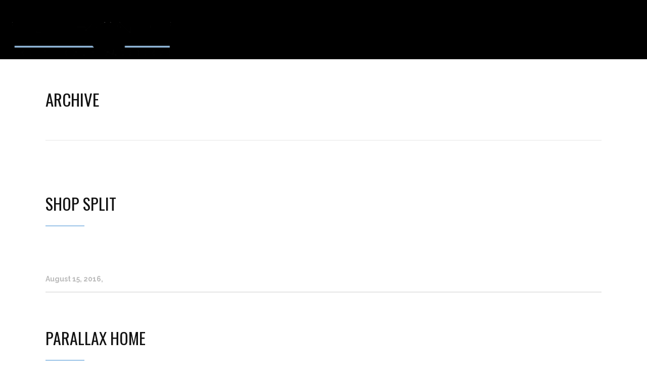

--- FILE ---
content_type: text/html; charset=UTF-8
request_url: http://checkone2ent.com/portfolio-category/shop/
body_size: 198999
content:
<!DOCTYPE html>
<html lang="en-US">
<head>
    	
        <meta charset="UTF-8"/>
        <link rel="profile" href="http://gmpg.org/xfn/11"/>
        <link rel="pingback" href="http://checkone2ent.com/mainsite/xmlrpc.php"/>

                <meta name="viewport" content="width=device-width,initial-scale=1,user-scalable=no">
        
	<title>Shop &#8211; CheckOne2 Enterprises</title>
<script type="application/javascript">var edgtCoreAjaxUrl = "http://checkone2ent.com/mainsite/wp-admin/admin-ajax.php"</script><meta name='robots' content='max-image-preview:large' />
<link rel='dns-prefetch' href='//fonts.googleapis.com' />
<link rel="alternate" type="application/rss+xml" title="CheckOne2 Enterprises &raquo; Feed" href="http://checkone2ent.com/feed/" />
<link rel="alternate" type="application/rss+xml" title="CheckOne2 Enterprises &raquo; Comments Feed" href="http://checkone2ent.com/comments/feed/" />
<link rel="alternate" type="application/rss+xml" title="CheckOne2 Enterprises &raquo; Shop Portfolio Category Feed" href="http://checkone2ent.com/portfolio-category/shop/feed/" />
<script type="text/javascript">
/* <![CDATA[ */
window._wpemojiSettings = {"baseUrl":"https:\/\/s.w.org\/images\/core\/emoji\/15.0.3\/72x72\/","ext":".png","svgUrl":"https:\/\/s.w.org\/images\/core\/emoji\/15.0.3\/svg\/","svgExt":".svg","source":{"concatemoji":"http:\/\/checkone2ent.com\/mainsite\/wp-includes\/js\/wp-emoji-release.min.js?ver=6.6.4"}};
/*! This file is auto-generated */
!function(i,n){var o,s,e;function c(e){try{var t={supportTests:e,timestamp:(new Date).valueOf()};sessionStorage.setItem(o,JSON.stringify(t))}catch(e){}}function p(e,t,n){e.clearRect(0,0,e.canvas.width,e.canvas.height),e.fillText(t,0,0);var t=new Uint32Array(e.getImageData(0,0,e.canvas.width,e.canvas.height).data),r=(e.clearRect(0,0,e.canvas.width,e.canvas.height),e.fillText(n,0,0),new Uint32Array(e.getImageData(0,0,e.canvas.width,e.canvas.height).data));return t.every(function(e,t){return e===r[t]})}function u(e,t,n){switch(t){case"flag":return n(e,"\ud83c\udff3\ufe0f\u200d\u26a7\ufe0f","\ud83c\udff3\ufe0f\u200b\u26a7\ufe0f")?!1:!n(e,"\ud83c\uddfa\ud83c\uddf3","\ud83c\uddfa\u200b\ud83c\uddf3")&&!n(e,"\ud83c\udff4\udb40\udc67\udb40\udc62\udb40\udc65\udb40\udc6e\udb40\udc67\udb40\udc7f","\ud83c\udff4\u200b\udb40\udc67\u200b\udb40\udc62\u200b\udb40\udc65\u200b\udb40\udc6e\u200b\udb40\udc67\u200b\udb40\udc7f");case"emoji":return!n(e,"\ud83d\udc26\u200d\u2b1b","\ud83d\udc26\u200b\u2b1b")}return!1}function f(e,t,n){var r="undefined"!=typeof WorkerGlobalScope&&self instanceof WorkerGlobalScope?new OffscreenCanvas(300,150):i.createElement("canvas"),a=r.getContext("2d",{willReadFrequently:!0}),o=(a.textBaseline="top",a.font="600 32px Arial",{});return e.forEach(function(e){o[e]=t(a,e,n)}),o}function t(e){var t=i.createElement("script");t.src=e,t.defer=!0,i.head.appendChild(t)}"undefined"!=typeof Promise&&(o="wpEmojiSettingsSupports",s=["flag","emoji"],n.supports={everything:!0,everythingExceptFlag:!0},e=new Promise(function(e){i.addEventListener("DOMContentLoaded",e,{once:!0})}),new Promise(function(t){var n=function(){try{var e=JSON.parse(sessionStorage.getItem(o));if("object"==typeof e&&"number"==typeof e.timestamp&&(new Date).valueOf()<e.timestamp+604800&&"object"==typeof e.supportTests)return e.supportTests}catch(e){}return null}();if(!n){if("undefined"!=typeof Worker&&"undefined"!=typeof OffscreenCanvas&&"undefined"!=typeof URL&&URL.createObjectURL&&"undefined"!=typeof Blob)try{var e="postMessage("+f.toString()+"("+[JSON.stringify(s),u.toString(),p.toString()].join(",")+"));",r=new Blob([e],{type:"text/javascript"}),a=new Worker(URL.createObjectURL(r),{name:"wpTestEmojiSupports"});return void(a.onmessage=function(e){c(n=e.data),a.terminate(),t(n)})}catch(e){}c(n=f(s,u,p))}t(n)}).then(function(e){for(var t in e)n.supports[t]=e[t],n.supports.everything=n.supports.everything&&n.supports[t],"flag"!==t&&(n.supports.everythingExceptFlag=n.supports.everythingExceptFlag&&n.supports[t]);n.supports.everythingExceptFlag=n.supports.everythingExceptFlag&&!n.supports.flag,n.DOMReady=!1,n.readyCallback=function(){n.DOMReady=!0}}).then(function(){return e}).then(function(){var e;n.supports.everything||(n.readyCallback(),(e=n.source||{}).concatemoji?t(e.concatemoji):e.wpemoji&&e.twemoji&&(t(e.twemoji),t(e.wpemoji)))}))}((window,document),window._wpemojiSettings);
/* ]]> */
</script>
<style id='wp-emoji-styles-inline-css' type='text/css'>

	img.wp-smiley, img.emoji {
		display: inline !important;
		border: none !important;
		box-shadow: none !important;
		height: 1em !important;
		width: 1em !important;
		margin: 0 0.07em !important;
		vertical-align: -0.1em !important;
		background: none !important;
		padding: 0 !important;
	}
</style>
<link rel='stylesheet' id='wp-block-library-css' href='http://checkone2ent.com/mainsite/wp-includes/css/dist/block-library/style.min.css?ver=6.6.4' type='text/css' media='all' />
<link rel='stylesheet' id='wp-components-css' href='http://checkone2ent.com/mainsite/wp-includes/css/dist/components/style.min.css?ver=6.6.4' type='text/css' media='all' />
<link rel='stylesheet' id='wp-preferences-css' href='http://checkone2ent.com/mainsite/wp-includes/css/dist/preferences/style.min.css?ver=6.6.4' type='text/css' media='all' />
<link rel='stylesheet' id='wp-block-editor-css' href='http://checkone2ent.com/mainsite/wp-includes/css/dist/block-editor/style.min.css?ver=6.6.4' type='text/css' media='all' />
<link rel='stylesheet' id='popup-maker-block-library-style-css' href='http://checkone2ent.com/mainsite/wp-content/plugins/popup-maker/dist/packages/block-library-style.css?ver=dbea705cfafe089d65f1' type='text/css' media='all' />
<style id='classic-theme-styles-inline-css' type='text/css'>
/*! This file is auto-generated */
.wp-block-button__link{color:#fff;background-color:#32373c;border-radius:9999px;box-shadow:none;text-decoration:none;padding:calc(.667em + 2px) calc(1.333em + 2px);font-size:1.125em}.wp-block-file__button{background:#32373c;color:#fff;text-decoration:none}
</style>
<style id='global-styles-inline-css' type='text/css'>
:root{--wp--preset--aspect-ratio--square: 1;--wp--preset--aspect-ratio--4-3: 4/3;--wp--preset--aspect-ratio--3-4: 3/4;--wp--preset--aspect-ratio--3-2: 3/2;--wp--preset--aspect-ratio--2-3: 2/3;--wp--preset--aspect-ratio--16-9: 16/9;--wp--preset--aspect-ratio--9-16: 9/16;--wp--preset--color--black: #000000;--wp--preset--color--cyan-bluish-gray: #abb8c3;--wp--preset--color--white: #ffffff;--wp--preset--color--pale-pink: #f78da7;--wp--preset--color--vivid-red: #cf2e2e;--wp--preset--color--luminous-vivid-orange: #ff6900;--wp--preset--color--luminous-vivid-amber: #fcb900;--wp--preset--color--light-green-cyan: #7bdcb5;--wp--preset--color--vivid-green-cyan: #00d084;--wp--preset--color--pale-cyan-blue: #8ed1fc;--wp--preset--color--vivid-cyan-blue: #0693e3;--wp--preset--color--vivid-purple: #9b51e0;--wp--preset--gradient--vivid-cyan-blue-to-vivid-purple: linear-gradient(135deg,rgba(6,147,227,1) 0%,rgb(155,81,224) 100%);--wp--preset--gradient--light-green-cyan-to-vivid-green-cyan: linear-gradient(135deg,rgb(122,220,180) 0%,rgb(0,208,130) 100%);--wp--preset--gradient--luminous-vivid-amber-to-luminous-vivid-orange: linear-gradient(135deg,rgba(252,185,0,1) 0%,rgba(255,105,0,1) 100%);--wp--preset--gradient--luminous-vivid-orange-to-vivid-red: linear-gradient(135deg,rgba(255,105,0,1) 0%,rgb(207,46,46) 100%);--wp--preset--gradient--very-light-gray-to-cyan-bluish-gray: linear-gradient(135deg,rgb(238,238,238) 0%,rgb(169,184,195) 100%);--wp--preset--gradient--cool-to-warm-spectrum: linear-gradient(135deg,rgb(74,234,220) 0%,rgb(151,120,209) 20%,rgb(207,42,186) 40%,rgb(238,44,130) 60%,rgb(251,105,98) 80%,rgb(254,248,76) 100%);--wp--preset--gradient--blush-light-purple: linear-gradient(135deg,rgb(255,206,236) 0%,rgb(152,150,240) 100%);--wp--preset--gradient--blush-bordeaux: linear-gradient(135deg,rgb(254,205,165) 0%,rgb(254,45,45) 50%,rgb(107,0,62) 100%);--wp--preset--gradient--luminous-dusk: linear-gradient(135deg,rgb(255,203,112) 0%,rgb(199,81,192) 50%,rgb(65,88,208) 100%);--wp--preset--gradient--pale-ocean: linear-gradient(135deg,rgb(255,245,203) 0%,rgb(182,227,212) 50%,rgb(51,167,181) 100%);--wp--preset--gradient--electric-grass: linear-gradient(135deg,rgb(202,248,128) 0%,rgb(113,206,126) 100%);--wp--preset--gradient--midnight: linear-gradient(135deg,rgb(2,3,129) 0%,rgb(40,116,252) 100%);--wp--preset--font-size--small: 13px;--wp--preset--font-size--medium: 20px;--wp--preset--font-size--large: 36px;--wp--preset--font-size--x-large: 42px;--wp--preset--spacing--20: 0.44rem;--wp--preset--spacing--30: 0.67rem;--wp--preset--spacing--40: 1rem;--wp--preset--spacing--50: 1.5rem;--wp--preset--spacing--60: 2.25rem;--wp--preset--spacing--70: 3.38rem;--wp--preset--spacing--80: 5.06rem;--wp--preset--shadow--natural: 6px 6px 9px rgba(0, 0, 0, 0.2);--wp--preset--shadow--deep: 12px 12px 50px rgba(0, 0, 0, 0.4);--wp--preset--shadow--sharp: 6px 6px 0px rgba(0, 0, 0, 0.2);--wp--preset--shadow--outlined: 6px 6px 0px -3px rgba(255, 255, 255, 1), 6px 6px rgba(0, 0, 0, 1);--wp--preset--shadow--crisp: 6px 6px 0px rgba(0, 0, 0, 1);}:where(.is-layout-flex){gap: 0.5em;}:where(.is-layout-grid){gap: 0.5em;}body .is-layout-flex{display: flex;}.is-layout-flex{flex-wrap: wrap;align-items: center;}.is-layout-flex > :is(*, div){margin: 0;}body .is-layout-grid{display: grid;}.is-layout-grid > :is(*, div){margin: 0;}:where(.wp-block-columns.is-layout-flex){gap: 2em;}:where(.wp-block-columns.is-layout-grid){gap: 2em;}:where(.wp-block-post-template.is-layout-flex){gap: 1.25em;}:where(.wp-block-post-template.is-layout-grid){gap: 1.25em;}.has-black-color{color: var(--wp--preset--color--black) !important;}.has-cyan-bluish-gray-color{color: var(--wp--preset--color--cyan-bluish-gray) !important;}.has-white-color{color: var(--wp--preset--color--white) !important;}.has-pale-pink-color{color: var(--wp--preset--color--pale-pink) !important;}.has-vivid-red-color{color: var(--wp--preset--color--vivid-red) !important;}.has-luminous-vivid-orange-color{color: var(--wp--preset--color--luminous-vivid-orange) !important;}.has-luminous-vivid-amber-color{color: var(--wp--preset--color--luminous-vivid-amber) !important;}.has-light-green-cyan-color{color: var(--wp--preset--color--light-green-cyan) !important;}.has-vivid-green-cyan-color{color: var(--wp--preset--color--vivid-green-cyan) !important;}.has-pale-cyan-blue-color{color: var(--wp--preset--color--pale-cyan-blue) !important;}.has-vivid-cyan-blue-color{color: var(--wp--preset--color--vivid-cyan-blue) !important;}.has-vivid-purple-color{color: var(--wp--preset--color--vivid-purple) !important;}.has-black-background-color{background-color: var(--wp--preset--color--black) !important;}.has-cyan-bluish-gray-background-color{background-color: var(--wp--preset--color--cyan-bluish-gray) !important;}.has-white-background-color{background-color: var(--wp--preset--color--white) !important;}.has-pale-pink-background-color{background-color: var(--wp--preset--color--pale-pink) !important;}.has-vivid-red-background-color{background-color: var(--wp--preset--color--vivid-red) !important;}.has-luminous-vivid-orange-background-color{background-color: var(--wp--preset--color--luminous-vivid-orange) !important;}.has-luminous-vivid-amber-background-color{background-color: var(--wp--preset--color--luminous-vivid-amber) !important;}.has-light-green-cyan-background-color{background-color: var(--wp--preset--color--light-green-cyan) !important;}.has-vivid-green-cyan-background-color{background-color: var(--wp--preset--color--vivid-green-cyan) !important;}.has-pale-cyan-blue-background-color{background-color: var(--wp--preset--color--pale-cyan-blue) !important;}.has-vivid-cyan-blue-background-color{background-color: var(--wp--preset--color--vivid-cyan-blue) !important;}.has-vivid-purple-background-color{background-color: var(--wp--preset--color--vivid-purple) !important;}.has-black-border-color{border-color: var(--wp--preset--color--black) !important;}.has-cyan-bluish-gray-border-color{border-color: var(--wp--preset--color--cyan-bluish-gray) !important;}.has-white-border-color{border-color: var(--wp--preset--color--white) !important;}.has-pale-pink-border-color{border-color: var(--wp--preset--color--pale-pink) !important;}.has-vivid-red-border-color{border-color: var(--wp--preset--color--vivid-red) !important;}.has-luminous-vivid-orange-border-color{border-color: var(--wp--preset--color--luminous-vivid-orange) !important;}.has-luminous-vivid-amber-border-color{border-color: var(--wp--preset--color--luminous-vivid-amber) !important;}.has-light-green-cyan-border-color{border-color: var(--wp--preset--color--light-green-cyan) !important;}.has-vivid-green-cyan-border-color{border-color: var(--wp--preset--color--vivid-green-cyan) !important;}.has-pale-cyan-blue-border-color{border-color: var(--wp--preset--color--pale-cyan-blue) !important;}.has-vivid-cyan-blue-border-color{border-color: var(--wp--preset--color--vivid-cyan-blue) !important;}.has-vivid-purple-border-color{border-color: var(--wp--preset--color--vivid-purple) !important;}.has-vivid-cyan-blue-to-vivid-purple-gradient-background{background: var(--wp--preset--gradient--vivid-cyan-blue-to-vivid-purple) !important;}.has-light-green-cyan-to-vivid-green-cyan-gradient-background{background: var(--wp--preset--gradient--light-green-cyan-to-vivid-green-cyan) !important;}.has-luminous-vivid-amber-to-luminous-vivid-orange-gradient-background{background: var(--wp--preset--gradient--luminous-vivid-amber-to-luminous-vivid-orange) !important;}.has-luminous-vivid-orange-to-vivid-red-gradient-background{background: var(--wp--preset--gradient--luminous-vivid-orange-to-vivid-red) !important;}.has-very-light-gray-to-cyan-bluish-gray-gradient-background{background: var(--wp--preset--gradient--very-light-gray-to-cyan-bluish-gray) !important;}.has-cool-to-warm-spectrum-gradient-background{background: var(--wp--preset--gradient--cool-to-warm-spectrum) !important;}.has-blush-light-purple-gradient-background{background: var(--wp--preset--gradient--blush-light-purple) !important;}.has-blush-bordeaux-gradient-background{background: var(--wp--preset--gradient--blush-bordeaux) !important;}.has-luminous-dusk-gradient-background{background: var(--wp--preset--gradient--luminous-dusk) !important;}.has-pale-ocean-gradient-background{background: var(--wp--preset--gradient--pale-ocean) !important;}.has-electric-grass-gradient-background{background: var(--wp--preset--gradient--electric-grass) !important;}.has-midnight-gradient-background{background: var(--wp--preset--gradient--midnight) !important;}.has-small-font-size{font-size: var(--wp--preset--font-size--small) !important;}.has-medium-font-size{font-size: var(--wp--preset--font-size--medium) !important;}.has-large-font-size{font-size: var(--wp--preset--font-size--large) !important;}.has-x-large-font-size{font-size: var(--wp--preset--font-size--x-large) !important;}
:where(.wp-block-post-template.is-layout-flex){gap: 1.25em;}:where(.wp-block-post-template.is-layout-grid){gap: 1.25em;}
:where(.wp-block-columns.is-layout-flex){gap: 2em;}:where(.wp-block-columns.is-layout-grid){gap: 2em;}
:root :where(.wp-block-pullquote){font-size: 1.5em;line-height: 1.6;}
</style>
<link rel='stylesheet' id='fair_edge_default_style-css' href='http://checkone2ent.com/mainsite/wp-content/themes/fair/style.css?ver=6.6.4' type='text/css' media='all' />
<link rel='stylesheet' id='fair_edge_modules_plugins-css' href='http://checkone2ent.com/mainsite/wp-content/themes/fair/assets/css/plugins.min.css?ver=6.6.4' type='text/css' media='all' />
<link rel='stylesheet' id='fair_edge_modules-css' href='http://checkone2ent.com/mainsite/wp-content/themes/fair/assets/css/modules.min.css?ver=6.6.4' type='text/css' media='all' />
<style id='fair_edge_modules-inline-css' type='text/css'>
     
</style>
<link rel='stylesheet' id='edgtf_font_awesome-css' href='http://checkone2ent.com/mainsite/wp-content/themes/fair/assets/css/font-awesome/css/font-awesome.min.css?ver=6.6.4' type='text/css' media='all' />
<link rel='stylesheet' id='edgtf_font_elegant-css' href='http://checkone2ent.com/mainsite/wp-content/themes/fair/assets/css/elegant-icons/style.min.css?ver=6.6.4' type='text/css' media='all' />
<link rel='stylesheet' id='edgtf_linea_icons-css' href='http://checkone2ent.com/mainsite/wp-content/themes/fair/assets/css/linea-icons/style.css?ver=6.6.4' type='text/css' media='all' />
<link rel='stylesheet' id='edgtf_simple_line_icons-css' href='http://checkone2ent.com/mainsite/wp-content/themes/fair/assets/css/simple-line-icons/simple-line-icons.css?ver=6.6.4' type='text/css' media='all' />
<link rel='stylesheet' id='edgtf_ico_moon-css' href='http://checkone2ent.com/mainsite/wp-content/themes/fair/assets/css/icomoon/css/icomoon.css?ver=6.6.4' type='text/css' media='all' />
<link rel='stylesheet' id='fair_edge_blog-css' href='http://checkone2ent.com/mainsite/wp-content/themes/fair/assets/css/blog.min.css?ver=6.6.4' type='text/css' media='all' />
<link rel='stylesheet' id='mediaelement-css' href='http://checkone2ent.com/mainsite/wp-includes/js/mediaelement/mediaelementplayer-legacy.min.css?ver=4.2.17' type='text/css' media='all' />
<link rel='stylesheet' id='wp-mediaelement-css' href='http://checkone2ent.com/mainsite/wp-includes/js/mediaelement/wp-mediaelement.min.css?ver=6.6.4' type='text/css' media='all' />
<link rel='stylesheet' id='fair_edge_modules_responsive-css' href='http://checkone2ent.com/mainsite/wp-content/themes/fair/assets/css/modules-responsive.min.css?ver=6.6.4' type='text/css' media='all' />
<link rel='stylesheet' id='fair_edge_blog_responsive-css' href='http://checkone2ent.com/mainsite/wp-content/themes/fair/assets/css/blog-responsive.min.css?ver=6.6.4' type='text/css' media='all' />
<link rel='stylesheet' id='fair_edge_style_dynamic_responsive-css' href='http://checkone2ent.com/mainsite/wp-content/themes/fair/assets/css/style_dynamic_responsive.css?ver=1557366309' type='text/css' media='all' />
<link rel='stylesheet' id='fair_edge_style_dynamic-css' href='http://checkone2ent.com/mainsite/wp-content/themes/fair/assets/css/style_dynamic.css?ver=1557366309' type='text/css' media='all' />
<link rel='stylesheet' id='js_composer_front-css' href='http://checkone2ent.com/mainsite/wp-content/plugins/js_composer/assets/css/js_composer.min.css?ver=7.9' type='text/css' media='all' />
<link rel='stylesheet' id='fair_edge_google_fonts-css' href='http://fonts.googleapis.com/css?family=Raleway%3A100%2C100italic%2C200%2C200italic%2C300%2C300italic%2C400%2C400italic%2C500%2C500italic%2C600%2C600italic%2C700%2C700italic%2C800%2C800italic%2C900%2C900italic%7CPlayfair+Display%3A100%2C100italic%2C200%2C200italic%2C300%2C300italic%2C400%2C400italic%2C500%2C500italic%2C600%2C600italic%2C700%2C700italic%2C800%2C800italic%2C900%2C900italic%7COswald%3A100%2C100italic%2C200%2C200italic%2C300%2C300italic%2C400%2C400italic%2C500%2C500italic%2C600%2C600italic%2C700%2C700italic%2C800%2C800italic%2C900%2C900italic%7CPoppins%3A100%2C100italic%2C200%2C200italic%2C300%2C300italic%2C400%2C400italic%2C500%2C500italic%2C600%2C600italic%2C700%2C700italic%2C800%2C800italic%2C900%2C900italic&#038;subset=latin%2Clatin-ext&#038;ver=1.0.0' type='text/css' media='all' />
<script type="text/javascript" src="http://checkone2ent.com/mainsite/wp-includes/js/jquery/jquery.min.js?ver=3.7.1" id="jquery-core-js"></script>
<script type="text/javascript" src="http://checkone2ent.com/mainsite/wp-includes/js/jquery/jquery-migrate.min.js?ver=3.4.1" id="jquery-migrate-js"></script>
<script></script><link rel="https://api.w.org/" href="http://checkone2ent.com/wp-json/" /><link rel="EditURI" type="application/rsd+xml" title="RSD" href="http://checkone2ent.com/mainsite/xmlrpc.php?rsd" />
<meta name="generator" content="WordPress 6.6.4" />
<link rel="stylesheet" type="text/css" href="http://checkone2ent.com/mainsite/wp-content/plugins/internet-explorer-alert/ie_alert_style.css" /><meta name="generator" content="Powered by WPBakery Page Builder - drag and drop page builder for WordPress."/>
<meta name="generator" content="Powered by Slider Revolution 6.7.39 - responsive, Mobile-Friendly Slider Plugin for WordPress with comfortable drag and drop interface." />
<link rel="icon" href="http://checkone2ent.com/mainsite/wp-content/uploads/2019/05/cropped-CheckOne2_Logo_New_Circle-32x32.png" sizes="32x32" />
<link rel="icon" href="http://checkone2ent.com/mainsite/wp-content/uploads/2019/05/cropped-CheckOne2_Logo_New_Circle-192x192.png" sizes="192x192" />
<link rel="apple-touch-icon" href="http://checkone2ent.com/mainsite/wp-content/uploads/2019/05/cropped-CheckOne2_Logo_New_Circle-180x180.png" />
<meta name="msapplication-TileImage" content="http://checkone2ent.com/mainsite/wp-content/uploads/2019/05/cropped-CheckOne2_Logo_New_Circle-270x270.png" />
<script>function setREVStartSize(e){
			//window.requestAnimationFrame(function() {
				window.RSIW = window.RSIW===undefined ? window.innerWidth : window.RSIW;
				window.RSIH = window.RSIH===undefined ? window.innerHeight : window.RSIH;
				try {
					var pw = document.getElementById(e.c).parentNode.offsetWidth,
						newh;
					pw = pw===0 || isNaN(pw) || (e.l=="fullwidth" || e.layout=="fullwidth") ? window.RSIW : pw;
					e.tabw = e.tabw===undefined ? 0 : parseInt(e.tabw);
					e.thumbw = e.thumbw===undefined ? 0 : parseInt(e.thumbw);
					e.tabh = e.tabh===undefined ? 0 : parseInt(e.tabh);
					e.thumbh = e.thumbh===undefined ? 0 : parseInt(e.thumbh);
					e.tabhide = e.tabhide===undefined ? 0 : parseInt(e.tabhide);
					e.thumbhide = e.thumbhide===undefined ? 0 : parseInt(e.thumbhide);
					e.mh = e.mh===undefined || e.mh=="" || e.mh==="auto" ? 0 : parseInt(e.mh,0);
					if(e.layout==="fullscreen" || e.l==="fullscreen")
						newh = Math.max(e.mh,window.RSIH);
					else{
						e.gw = Array.isArray(e.gw) ? e.gw : [e.gw];
						for (var i in e.rl) if (e.gw[i]===undefined || e.gw[i]===0) e.gw[i] = e.gw[i-1];
						e.gh = e.el===undefined || e.el==="" || (Array.isArray(e.el) && e.el.length==0)? e.gh : e.el;
						e.gh = Array.isArray(e.gh) ? e.gh : [e.gh];
						for (var i in e.rl) if (e.gh[i]===undefined || e.gh[i]===0) e.gh[i] = e.gh[i-1];
											
						var nl = new Array(e.rl.length),
							ix = 0,
							sl;
						e.tabw = e.tabhide>=pw ? 0 : e.tabw;
						e.thumbw = e.thumbhide>=pw ? 0 : e.thumbw;
						e.tabh = e.tabhide>=pw ? 0 : e.tabh;
						e.thumbh = e.thumbhide>=pw ? 0 : e.thumbh;
						for (var i in e.rl) nl[i] = e.rl[i]<window.RSIW ? 0 : e.rl[i];
						sl = nl[0];
						for (var i in nl) if (sl>nl[i] && nl[i]>0) { sl = nl[i]; ix=i;}
						var m = pw>(e.gw[ix]+e.tabw+e.thumbw) ? 1 : (pw-(e.tabw+e.thumbw)) / (e.gw[ix]);
						newh =  (e.gh[ix] * m) + (e.tabh + e.thumbh);
					}
					var el = document.getElementById(e.c);
					if (el!==null && el) el.style.height = newh+"px";
					el = document.getElementById(e.c+"_wrapper");
					if (el!==null && el) {
						el.style.height = newh+"px";
						el.style.display = "block";
					}
				} catch(e){
					console.log("Failure at Presize of Slider:" + e)
				}
			//});
		  };</script>
<noscript><style> .wpb_animate_when_almost_visible { opacity: 1; }</style></noscript></head>

<body class="archive tax-portfolio-category term-shop term-359 edgt-core-1.1 fair-ver-1.6  edgtf-predefined-style-oswald edgtf-blog-installed edgtf-header-standard edgtf-sticky-header-on-scroll-down-up edgtf-default-mobile-header edgtf-sticky-up-mobile-header edgtf-dropdown-default edgtf-dark-header edgtf-header-style-on-scroll wpb-js-composer js-comp-ver-7.9 vc_responsive">



<div class="edgtf-wrapper">
	    <div class="edgtf-wrapper-inner">
        

<div class="edgtf-top-bar">
    		        <div class="edgtf-vertical-align-containers edgtf-50-50">
            <div class="edgtf-position-left">
                <div class="edgtf-position-left-inner">
                                    </div>
            </div>
                        <div class="edgtf-position-right">
                <div class="edgtf-position-right-inner">
                                            <div id="text-22" class="widget widget_text edgtf-top-bar-widget">			<div class="textwidget"><p>Call us at 818-584-8884</p>
</div>
		</div>                                    </div>
            </div>
        </div>
    </div>



<header class="edgtf-page-header">
        <div class="edgtf-menu-area" style=";">
        			            <div class="edgtf-vertical-align-containers">
                <div class="edgtf-position-left">
                    <div class="edgtf-position-left-inner">
                        
<div class="edgtf-logo-wrapper">
    <a href="http://checkone2ent.com/" style="height: 454px;">
        <img class="edgtf-normal-logo" src="http://checkone2ent.com/mainsite/wp-content/uploads/2019/05/Checkone2-Logo-New-white.png" alt="logo"/>
        <img class="edgtf-dark-logo" src="http://checkone2ent.com/mainsite/wp-content/uploads/2018/01/Checkone2-enterprises-Logo-small.png" alt="dark logoo"/>        <img class="edgtf-light-logo" src="http://checkone2ent.com/mainsite/wp-content/uploads/2019/05/Checkone2-Logo-New-white.png" alt="light logo"/>    </a>
</div>

                    </div>
                </div>
                <div class="edgtf-position-right">
                    <div class="edgtf-position-right-inner">
                        
<nav class="edgtf-main-menu edgtf-drop-down edgtf-default-nav">
    <ul id="menu-main-menu" class="clearfix"><li id="nav-menu-item-8916" class="menu-item menu-item-type-custom menu-item-object-custom menu-item-home edgtf-menu-narrow"><a href="http://checkone2ent.com/"><span class="edgtf-item-outer"><span class="edgtf-item-inner"><span class="edgtf-item-text">Home</span></span><span class="plus"></span></span></a></li>
<li id="nav-menu-item-3909" class="menu-item menu-item-type-post_type menu-item-object-page edgtf-menu-narrow"></li>
<li id="nav-menu-item-4165" class="menu-item menu-item-type-post_type menu-item-object-page edgtf-menu-narrow"></li>
<li id="nav-menu-item-8917" class="menu-item menu-item-type-custom menu-item-object-custom menu-item-has-children edgtf-has-sub edgtf-menu-narrow">
<div class="edgtf-menu-second"><div class="edgtf-menu-inner"><ul>
	<li id="nav-menu-item-10180" class="menu-item menu-item-type-post_type menu-item-object-page menu-item-home"><a href="http://checkone2ent.com/"><span class="edgtf-item-outer"><span class="edgtf-item-inner"><span class="edgtf-item-text">Business Home</span></span><span class="plus"></span></span></a></li>
	<li id="nav-menu-item-10183" class="menu-item menu-item-type-post_type menu-item-object-page"><a href="http://checkone2ent.com/startup-home/"><span class="edgtf-item-outer"><span class="edgtf-item-inner"><span class="edgtf-item-text">Startup Home</span></span><span class="plus"></span></span></a></li>
	<li id="nav-menu-item-10185" class="menu-item menu-item-type-post_type menu-item-object-page"><a href="http://checkone2ent.com/event-home/"><span class="edgtf-item-outer"><span class="edgtf-item-inner"><span class="edgtf-item-text">Event Home</span></span><span class="plus"></span></span></a></li>
	<li id="nav-menu-item-10179" class="menu-item menu-item-type-post_type menu-item-object-page"><a href="http://checkone2ent.com/office-home/"><span class="edgtf-item-outer"><span class="edgtf-item-inner"><span class="edgtf-item-text">Office Home</span></span><span class="plus"></span></span></a></li>
	<li id="nav-menu-item-10181" class="menu-item menu-item-type-post_type menu-item-object-page"><a href="http://checkone2ent.com/black-white-home/"><span class="edgtf-item-outer"><span class="edgtf-item-inner"><span class="edgtf-item-text">Black &#038; White Home</span></span><span class="plus"></span></span></a></li>
	<li id="nav-menu-item-10188" class="menu-item menu-item-type-post_type menu-item-object-page"><a href="http://checkone2ent.com/left-menu/"><span class="edgtf-item-outer"><span class="edgtf-item-inner"><span class="edgtf-item-text">Left Menu</span></span><span class="plus"></span></span></a></li>
	<li id="nav-menu-item-10198" class="menu-item menu-item-type-post_type menu-item-object-page"><a href="http://checkone2ent.com/personal-home/"><span class="edgtf-item-outer"><span class="edgtf-item-inner"><span class="edgtf-item-text">Personal Home</span></span><span class="plus"></span></span></a></li>
</ul></div></div>
</li>
<li id="nav-menu-item-8918" class="menu-item menu-item-type-custom menu-item-object-custom menu-item-has-children edgtf-has-sub edgtf-menu-narrow">
<div class="edgtf-menu-second"><div class="edgtf-menu-inner"><ul>
	<li id="nav-menu-item-10191" class="menu-item menu-item-type-post_type menu-item-object-page"><a href="http://checkone2ent.com/portfolio-masonry/"><span class="edgtf-item-outer"><span class="edgtf-item-inner"><span class="edgtf-item-text">Portfolio Masonry</span></span><span class="plus"></span></span></a></li>
	<li id="nav-menu-item-10189" class="menu-item menu-item-type-post_type menu-item-object-page"><a href="http://checkone2ent.com/masonry-blog/"><span class="edgtf-item-outer"><span class="edgtf-item-inner"><span class="edgtf-item-text">Masonry Blog</span></span><span class="plus"></span></span></a></li>
	<li id="nav-menu-item-10187" class="menu-item menu-item-type-post_type menu-item-object-page"><a href="http://checkone2ent.com/portfolio-gallery/"><span class="edgtf-item-outer"><span class="edgtf-item-inner"><span class="edgtf-item-text">Portfolio Gallery</span></span><span class="plus"></span></span></a></li>
	<li id="nav-menu-item-10176" class="menu-item menu-item-type-post_type menu-item-object-page"><a href="http://checkone2ent.com/simple-blog/"><span class="edgtf-item-outer"><span class="edgtf-item-inner"><span class="edgtf-item-text">Simple Blog</span></span><span class="plus"></span></span></a></li>
	<li id="nav-menu-item-10190" class="menu-item menu-item-type-post_type menu-item-object-page"><a href="http://checkone2ent.com/portfolio-tiles/"><span class="edgtf-item-outer"><span class="edgtf-item-inner"><span class="edgtf-item-text">Portfolio Tiles</span></span><span class="plus"></span></span></a></li>
	<li id="nav-menu-item-10177" class="menu-item menu-item-type-post_type menu-item-object-page"><a href="http://checkone2ent.com/pinterest-blog/"><span class="edgtf-item-outer"><span class="edgtf-item-inner"><span class="edgtf-item-text">Pinterest Blog</span></span><span class="plus"></span></span></a></li>
</ul></div></div>
</li>
<li id="nav-menu-item-8919" class="menu-item menu-item-type-custom menu-item-object-custom menu-item-has-children edgtf-has-sub edgtf-menu-narrow">
<div class="edgtf-menu-second"><div class="edgtf-menu-inner"><ul>
	<li id="nav-menu-item-10196" class="menu-item menu-item-type-post_type menu-item-object-page"><a href="http://checkone2ent.com/shop-home/"><span class="edgtf-item-outer"><span class="edgtf-item-inner"><span class="edgtf-item-text">Shop Home</span></span><span class="plus"></span></span></a></li>
	<li id="nav-menu-item-10192" class="menu-item menu-item-type-post_type menu-item-object-page"><a href="http://checkone2ent.com/product-showcase/"><span class="edgtf-item-outer"><span class="edgtf-item-inner"><span class="edgtf-item-text">Product Showcase</span></span><span class="plus"></span></span></a></li>
	<li id="nav-menu-item-10193" class="menu-item menu-item-type-post_type menu-item-object-page"><a href="http://checkone2ent.com/shop-masonry/"><span class="edgtf-item-outer"><span class="edgtf-item-inner"><span class="edgtf-item-text">Shop Masonry</span></span><span class="plus"></span></span></a></li>
	<li id="nav-menu-item-10194" class="menu-item menu-item-type-post_type menu-item-object-page"><a href="http://checkone2ent.com/parallax-home/"><span class="edgtf-item-outer"><span class="edgtf-item-inner"><span class="edgtf-item-text">Parallax Home</span></span><span class="plus"></span></span></a></li>
	<li id="nav-menu-item-10195" class="menu-item menu-item-type-post_type menu-item-object-page"><a href="http://checkone2ent.com/shop-split/"><span class="edgtf-item-outer"><span class="edgtf-item-inner"><span class="edgtf-item-text">Shop Split</span></span><span class="plus"></span></span></a></li>
</ul></div></div>
</li>
<li id="nav-menu-item-3904" class="menu-item menu-item-type-post_type menu-item-object-page edgtf-menu-narrow"></li>
<li id="nav-menu-item-4138" class="menu-item menu-item-type-post_type menu-item-object-page edgtf-menu-narrow"><a href="http://checkone2ent.com/faqs/"><span class="edgtf-item-outer"><span class="edgtf-item-inner"><span class="edgtf-item-text">FAQs</span></span><span class="plus"></span></span></a></li>
<li id="nav-menu-item-3908" class="menu-item menu-item-type-post_type menu-item-object-page edgtf-menu-narrow"></li>
<li id="nav-menu-item-5948" class="menu-item menu-item-type-custom menu-item-object-custom menu-item-has-children edgtf-has-sub edgtf-menu-narrow"><a href="#"><span class="edgtf-item-outer"><span class="edgtf-item-inner"><span class="edgtf-item-text">REQUEST A BROCHURE</span></span><span class="plus"></span></span></a>
<div class="edgtf-menu-second"><div class="edgtf-menu-inner"><ul>
	<li id="nav-menu-item-5931" class="menu-item menu-item-type-post_type menu-item-object-page"><a href="http://checkone2ent.com/request-a-brochure/bar-bat-mitzvah/"><span class="edgtf-item-outer"><span class="edgtf-item-inner"><span class="edgtf-item-text">Bar/Bat Mitzvah</span></span><span class="plus"></span></span></a></li>
	<li id="nav-menu-item-5937" class="menu-item menu-item-type-post_type menu-item-object-page"><a href="http://checkone2ent.com/request-a-brochure/wedding-corp-quinceanera/"><span class="edgtf-item-outer"><span class="edgtf-item-inner"><span class="edgtf-item-text">Wedding /Birthday / Corp / Quinceanera</span></span><span class="plus"></span></span></a></li>
	<li id="nav-menu-item-5943" class="menu-item menu-item-type-post_type menu-item-object-page"><a href="http://checkone2ent.com/request-a-brochure/school-birthday-other/"><span class="edgtf-item-outer"><span class="edgtf-item-inner"><span class="edgtf-item-text">School / Other</span></span><span class="plus"></span></span></a></li>
	<li id="nav-menu-item-5942" class="menu-item menu-item-type-post_type menu-item-object-page"><a href="http://checkone2ent.com/request-a-brochure/photostation/"><span class="edgtf-item-outer"><span class="edgtf-item-inner"><span class="edgtf-item-text">PhotoStation Photo Booth</span></span><span class="plus"></span></span></a></li>
</ul></div></div>
</li>
<li id="nav-menu-item-8920" class="menu-item menu-item-type-custom menu-item-object-custom menu-item-has-children edgtf-has-sub edgtf-menu-narrow">
<div class="edgtf-menu-second"><div class="edgtf-menu-inner"><ul>
	<li id="nav-menu-item-9001" class="menu-item menu-item-type-custom menu-item-object-custom menu-item-has-children edgtf-sub">
	<ul>
		<li id="nav-menu-item-10389" class="menu-item menu-item-type-post_type menu-item-object-page"><a href="http://checkone2ent.com/about-us/"><span class="edgtf-item-outer"><span class="edgtf-item-inner"><span class="edgtf-item-text">About Us</span></span><span class="plus"></span></span></a></li>
		<li id="nav-menu-item-10390" class="menu-item menu-item-type-post_type menu-item-object-page"><a href="http://checkone2ent.com/our-team/"><span class="edgtf-item-outer"><span class="edgtf-item-inner"><span class="edgtf-item-text">Our Team</span></span><span class="plus"></span></span></a></li>
	</ul>
</li>
	<li id="nav-menu-item-9002" class="menu-item menu-item-type-custom menu-item-object-custom menu-item-has-children edgtf-sub">
	<ul>
		<li id="nav-menu-item-10201" class="menu-item menu-item-type-post_type menu-item-object-page"><a href="http://checkone2ent.com/what-i-do/"><span class="edgtf-item-outer"><span class="edgtf-item-inner"><span class="edgtf-item-text">About Me</span><span class="edgtf-item-inner-desc"> Modern</span></span><span class="plus"></span></span></a></li>
		<li id="nav-menu-item-10402" class="menu-item menu-item-type-post_type menu-item-object-page"><a href="http://checkone2ent.com/vcard/"><span class="edgtf-item-outer"><span class="edgtf-item-inner"><span class="edgtf-item-text">vCard</span></span><span class="plus"></span></span></a></li>
		<li id="nav-menu-item-10202" class="menu-item menu-item-type-post_type menu-item-object-page"><a href="http://checkone2ent.com/who-i-am/"><span class="edgtf-item-outer"><span class="edgtf-item-inner"><span class="edgtf-item-text">About Me</span></span><span class="plus"></span></span></a></li>
		<li id="nav-menu-item-10199" class="menu-item menu-item-type-post_type menu-item-object-page"><a href="http://checkone2ent.com/about-me/"><span class="edgtf-item-outer"><span class="edgtf-item-inner"><span class="edgtf-item-text">About Me</span><span class="edgtf-item-inner-desc"> Split</span></span><span class="plus"></span></span></a></li>
	</ul>
</li>
	<li id="nav-menu-item-9003" class="menu-item menu-item-type-custom menu-item-object-custom menu-item-has-children edgtf-sub">
	<ul>
		<li id="nav-menu-item-10388" class="menu-item menu-item-type-post_type menu-item-object-page"><a href="http://checkone2ent.com/contact-page/"><span class="edgtf-item-outer"><span class="edgtf-item-inner"><span class="edgtf-item-text">Contact Page</span></span><span class="plus"></span></span></a></li>
		<li id="nav-menu-item-10387" class="menu-item menu-item-type-post_type menu-item-object-page"><a href="http://checkone2ent.com/contact-us/"><span class="edgtf-item-outer"><span class="edgtf-item-inner"><span class="edgtf-item-text">Contact Page</span><span class="edgtf-item-inner-desc"> Creative</span></span><span class="plus"></span></span></a></li>
	</ul>
</li>
	<li id="nav-menu-item-9004" class="menu-item menu-item-type-custom menu-item-object-custom menu-item-has-children edgtf-sub">
	<ul>
		<li id="nav-menu-item-10407" class="menu-item menu-item-type-post_type menu-item-object-page"><a href="http://checkone2ent.com/our-services/"><span class="edgtf-item-outer"><span class="edgtf-item-inner"><span class="edgtf-item-text">Our Services</span></span><span class="plus"></span></span></a></li>
		<li id="nav-menu-item-10406" class="menu-item menu-item-type-post_type menu-item-object-page"><a href="http://checkone2ent.com/what-we-offer/"><span class="edgtf-item-outer"><span class="edgtf-item-inner"><span class="edgtf-item-text">Our Services</span><span class="edgtf-item-inner-desc"> Creative</span></span><span class="plus"></span></span></a></li>
		<li id="nav-menu-item-10200" class="menu-item menu-item-type-post_type menu-item-object-page"><a href="http://checkone2ent.com/our-process/"><span class="edgtf-item-outer"><span class="edgtf-item-inner"><span class="edgtf-item-text">Our Process</span></span><span class="plus"></span></span></a></li>
		<li id="nav-menu-item-10404" class="menu-item menu-item-type-post_type menu-item-object-page"><a href="http://checkone2ent.com/faq/"><span class="edgtf-item-outer"><span class="edgtf-item-inner"><span class="edgtf-item-text">FAQ</span></span><span class="plus"></span></span></a></li>
	</ul>
</li>
	<li id="nav-menu-item-9005" class="menu-item menu-item-type-custom menu-item-object-custom menu-item-has-children edgtf-sub">
	<ul>
		<li id="nav-menu-item-10395" class="menu-item menu-item-type-post_type menu-item-object-page"><a href="http://checkone2ent.com/coming-soon/"><span class="edgtf-item-outer"><span class="edgtf-item-inner"><span class="edgtf-item-text">Coming Soon</span></span><span class="plus"></span></span></a></li>
		<li id="nav-menu-item-10396" class="menu-item menu-item-type-post_type menu-item-object-page"><a href="http://checkone2ent.com/maintenance-mode/"><span class="edgtf-item-outer"><span class="edgtf-item-inner"><span class="edgtf-item-text">Maintenance Mode</span></span><span class="plus"></span></span></a></li>
		<li id="nav-menu-item-8921" class="menu-item menu-item-type-custom menu-item-object-custom"><a href="http://fair.edge-themes.com/404-page"><span class="edgtf-item-outer"><span class="edgtf-item-inner"><span class="edgtf-item-text">404 Page</span></span><span class="plus"></span></span></a></li>
	</ul>
</li>
</ul></div></div>
</li>
<li id="nav-menu-item-8922" class="menu-item menu-item-type-custom menu-item-object-custom menu-item-has-children edgtf-has-sub edgtf-menu-narrow">
<div class="edgtf-menu-second"><div class="edgtf-menu-inner"><ul>
	<li id="nav-menu-item-10203" class="menu-item menu-item-type-post_type menu-item-object-page"><a href="http://checkone2ent.com/blog-2/standard/"><span class="edgtf-item-outer"><span class="edgtf-item-inner"><span class="edgtf-item-text">Standard</span></span><span class="plus"></span></span></a></li>
	<li id="nav-menu-item-10204" class="menu-item menu-item-type-post_type menu-item-object-page"><a href="http://checkone2ent.com/blog-2/standard-right-sidebar/"><span class="edgtf-item-outer"><span class="edgtf-item-inner"><span class="edgtf-item-text">Standard</span><span class="edgtf-item-inner-desc"> Right Sidebar</span></span><span class="plus"></span></span></a></li>
	<li id="nav-menu-item-10205" class="menu-item menu-item-type-post_type menu-item-object-page"><a href="http://checkone2ent.com/blog-2/standard-left-sidebar/"><span class="edgtf-item-outer"><span class="edgtf-item-inner"><span class="edgtf-item-text">Standard</span><span class="edgtf-item-inner-desc"> Left Sidebar</span></span><span class="plus"></span></span></a></li>
	<li id="nav-menu-item-10206" class="menu-item menu-item-type-post_type menu-item-object-page"><a href="http://checkone2ent.com/blog-2/masonry-grid/"><span class="edgtf-item-outer"><span class="edgtf-item-inner"><span class="edgtf-item-text">Masonry</span></span><span class="plus"></span></span></a></li>
	<li id="nav-menu-item-10207" class="menu-item menu-item-type-post_type menu-item-object-page"><a href="http://checkone2ent.com/blog-2/masonry-wide/"><span class="edgtf-item-outer"><span class="edgtf-item-inner"><span class="edgtf-item-text">Masonry</span><span class="edgtf-item-inner-desc"> Wide</span></span><span class="plus"></span></span></a></li>
	<li id="nav-menu-item-10208" class="menu-item menu-item-type-post_type menu-item-object-page"><a href="http://checkone2ent.com/blog-2/masonry-gallery/"><span class="edgtf-item-outer"><span class="edgtf-item-inner"><span class="edgtf-item-text">Masonry</span><span class="edgtf-item-inner-desc"> Gallery</span></span><span class="plus"></span></span></a></li>
	<li id="nav-menu-item-8923" class="menu-item menu-item-type-custom menu-item-object-custom menu-item-has-children edgtf-sub"><a href="#"><span class="edgtf-item-outer"><span class="edgtf-item-inner"><span class="edgtf-item-text">Post Types</span></span><span class="plus"></span><i class="edgtf-menu-arrow fa fa-angle-right"></i></span></a>
	<ul>
		<li id="nav-menu-item-10209" class="menu-item menu-item-type-post_type menu-item-object-post"><a href="http://checkone2ent.com/ultimate-design/"><span class="edgtf-item-outer"><span class="edgtf-item-inner"><span class="edgtf-item-text">Standard</span></span><span class="plus"></span></span></a></li>
		<li id="nav-menu-item-10210" class="menu-item menu-item-type-post_type menu-item-object-post"><a href="http://checkone2ent.com/modern-interiors/"><span class="edgtf-item-outer"><span class="edgtf-item-inner"><span class="edgtf-item-text">Gallery</span></span><span class="plus"></span></span></a></li>
		<li id="nav-menu-item-10211" class="menu-item menu-item-type-post_type menu-item-object-post"><a href="http://checkone2ent.com/pure-white-stylish/"><span class="edgtf-item-outer"><span class="edgtf-item-inner"><span class="edgtf-item-text">Audio</span></span><span class="plus"></span></span></a></li>
		<li id="nav-menu-item-10212" class="menu-item menu-item-type-post_type menu-item-object-post"><a href="http://checkone2ent.com/get-lost/"><span class="edgtf-item-outer"><span class="edgtf-item-inner"><span class="edgtf-item-text">Video</span></span><span class="plus"></span></span></a></li>
		<li id="nav-menu-item-10401" class="menu-item menu-item-type-post_type menu-item-object-post"><a href="http://checkone2ent.com/julie-smith-3/"><span class="edgtf-item-outer"><span class="edgtf-item-inner"><span class="edgtf-item-text">Quote</span></span><span class="plus"></span></span></a></li>
		<li id="nav-menu-item-10213" class="menu-item menu-item-type-post_type menu-item-object-post"><a href="http://checkone2ent.com/the-joy-of-art/"><span class="edgtf-item-outer"><span class="edgtf-item-inner"><span class="edgtf-item-text">Link</span></span><span class="plus"></span></span></a></li>
	</ul>
</li>
	<li id="nav-menu-item-9057" class="menu-item menu-item-type-custom menu-item-object-custom menu-item-has-children edgtf-sub"><a href="#"><span class="edgtf-item-outer"><span class="edgtf-item-inner"><span class="edgtf-item-text">Post Layouts</span></span><span class="plus"></span><i class="edgtf-menu-arrow fa fa-angle-right"></i></span></a>
	<ul>
		<li id="nav-menu-item-9058" class="menu-item menu-item-type-custom menu-item-object-custom"><a href="http://fair.edge-themes.com/ultimate-design/"><span class="edgtf-item-outer"><span class="edgtf-item-inner"><span class="edgtf-item-text">Standard</span></span><span class="plus"></span></span></a></li>
		<li id="nav-menu-item-10214" class="menu-item menu-item-type-post_type menu-item-object-post"><a href="http://checkone2ent.com/the-art-breakfast/"><span class="edgtf-item-outer"><span class="edgtf-item-inner"><span class="edgtf-item-text">Custom Style 1</span></span><span class="plus"></span></span></a></li>
		<li id="nav-menu-item-10215" class="menu-item menu-item-type-post_type menu-item-object-post"><a href="http://checkone2ent.com/ultimate-design-4/"><span class="edgtf-item-outer"><span class="edgtf-item-inner"><span class="edgtf-item-text">Custom Style 2</span></span><span class="plus"></span></span></a></li>
	</ul>
</li>
</ul></div></div>
</li>
<li id="nav-menu-item-8924" class="menu-item menu-item-type-custom menu-item-object-custom menu-item-has-children edgtf-has-sub edgtf-menu-narrow">
<div class="edgtf-menu-second"><div class="edgtf-menu-inner"><ul>
	<li id="nav-menu-item-8925" class="menu-item menu-item-type-custom menu-item-object-custom menu-item-has-children edgtf-sub"><a href="#"><span class="edgtf-item-outer"><span class="edgtf-item-inner"><span class="edgtf-item-text">Portfolio Lists</span></span><span class="plus"></span><i class="edgtf-menu-arrow fa fa-angle-right"></i></span></a>
	<ul>
		<li id="nav-menu-item-10216" class="menu-item menu-item-type-post_type menu-item-object-page"><a href="http://checkone2ent.com/portfolio/standard-two-columns/"><span class="edgtf-item-outer"><span class="edgtf-item-inner"><span class="edgtf-item-text">Standard</span><span class="edgtf-item-inner-desc"> 2 Columns</span></span><span class="plus"></span></span></a></li>
		<li id="nav-menu-item-10217" class="menu-item menu-item-type-post_type menu-item-object-page"><a href="http://checkone2ent.com/portfolio/standard-three-columns/"><span class="edgtf-item-outer"><span class="edgtf-item-inner"><span class="edgtf-item-text">Standard</span><span class="edgtf-item-inner-desc"> 3 Columns</span></span><span class="plus"></span></span></a></li>
		<li id="nav-menu-item-10218" class="menu-item menu-item-type-post_type menu-item-object-page"><a href="http://checkone2ent.com/portfolio/standard-three-columns-wide/"><span class="edgtf-item-outer"><span class="edgtf-item-inner"><span class="edgtf-item-text">Standard</span><span class="edgtf-item-inner-desc"> 3 Columns Wide</span></span><span class="plus"></span></span></a></li>
		<li id="nav-menu-item-10219" class="menu-item menu-item-type-post_type menu-item-object-page"><a href="http://checkone2ent.com/portfolio/standard-four-columns/"><span class="edgtf-item-outer"><span class="edgtf-item-inner"><span class="edgtf-item-text">Standard</span><span class="edgtf-item-inner-desc"> 4 Columns</span></span><span class="plus"></span></span></a></li>
		<li id="nav-menu-item-10220" class="menu-item menu-item-type-post_type menu-item-object-page"><a href="http://checkone2ent.com/portfolio/standard-four-columns-wide/"><span class="edgtf-item-outer"><span class="edgtf-item-inner"><span class="edgtf-item-text">Standard</span><span class="edgtf-item-inner-desc"> 4 Columns Wide</span></span><span class="plus"></span></span></a></li>
		<li id="nav-menu-item-10221" class="menu-item menu-item-type-post_type menu-item-object-page"><a href="http://checkone2ent.com/portfolio/standard-five-columns-wide/"><span class="edgtf-item-outer"><span class="edgtf-item-inner"><span class="edgtf-item-text">Standard 5</span><span class="edgtf-item-inner-desc"> Columns Wide</span></span><span class="plus"></span></span></a></li>
		<li id="nav-menu-item-10222" class="menu-item menu-item-type-post_type menu-item-object-page"><a href="http://checkone2ent.com/portfolio/gallery-three-columns/"><span class="edgtf-item-outer"><span class="edgtf-item-inner"><span class="edgtf-item-text">Gallery</span><span class="edgtf-item-inner-desc"> 3 Columns</span></span><span class="plus"></span></span></a></li>
		<li id="nav-menu-item-10223" class="menu-item menu-item-type-post_type menu-item-object-page"><a href="http://checkone2ent.com/portfolio/gallery-three-columns-joined/"><span class="edgtf-item-outer"><span class="edgtf-item-inner"><span class="edgtf-item-text">Gallery</span><span class="edgtf-item-inner-desc"> 3 Columns Joined</span></span><span class="plus"></span></span></a></li>
		<li id="nav-menu-item-10224" class="menu-item menu-item-type-post_type menu-item-object-page"><a href="http://checkone2ent.com/portfolio/gallery-four-columns/"><span class="edgtf-item-outer"><span class="edgtf-item-inner"><span class="edgtf-item-text">Gallery</span><span class="edgtf-item-inner-desc"> 4 Columns</span></span><span class="plus"></span></span></a></li>
		<li id="nav-menu-item-10225" class="menu-item menu-item-type-post_type menu-item-object-page"><a href="http://checkone2ent.com/portfolio/gallery-four-columns-wide/"><span class="edgtf-item-outer"><span class="edgtf-item-inner"><span class="edgtf-item-text">Gallery</span><span class="edgtf-item-inner-desc"> 4 Columns Wide</span></span><span class="plus"></span></span></a></li>
		<li id="nav-menu-item-10226" class="menu-item menu-item-type-post_type menu-item-object-page"><a href="http://checkone2ent.com/portfolio/gallery-four-columns-joinedwide/"><span class="edgtf-item-outer"><span class="edgtf-item-inner"><span class="edgtf-item-text">Gallery</span><span class="edgtf-item-inner-desc"> 4 Columns Joined/Wide</span></span><span class="plus"></span></span></a></li>
	</ul>
</li>
	<li id="nav-menu-item-8926" class="menu-item menu-item-type-custom menu-item-object-custom menu-item-has-children edgtf-sub"><a href="#"><span class="edgtf-item-outer"><span class="edgtf-item-inner"><span class="edgtf-item-text">Featured Lists</span></span><span class="plus"></span><i class="edgtf-menu-arrow fa fa-angle-right"></i></span></a>
	<ul>
		<li id="nav-menu-item-10227" class="menu-item menu-item-type-post_type menu-item-object-page"><a href="http://checkone2ent.com/portfolio/masonry-three-columns/"><span class="edgtf-item-outer"><span class="edgtf-item-inner"><span class="edgtf-item-text">Masonry</span><span class="edgtf-item-inner-desc"> 3 Columns</span></span><span class="plus"></span></span></a></li>
		<li id="nav-menu-item-10228" class="menu-item menu-item-type-post_type menu-item-object-page"><a href="http://checkone2ent.com/portfolio/masonry-three-columns-joined/"><span class="edgtf-item-outer"><span class="edgtf-item-inner"><span class="edgtf-item-text">Masonry</span><span class="edgtf-item-inner-desc"> 3 Columns Joined</span></span><span class="plus"></span></span></a></li>
		<li id="nav-menu-item-10229" class="menu-item menu-item-type-post_type menu-item-object-page"><a href="http://checkone2ent.com/portfolio/masonry-four-columns/"><span class="edgtf-item-outer"><span class="edgtf-item-inner"><span class="edgtf-item-text">Masonry</span><span class="edgtf-item-inner-desc"> 4 Columns</span></span><span class="plus"></span></span></a></li>
		<li id="nav-menu-item-10410" class="menu-item menu-item-type-post_type menu-item-object-page"><a href="http://checkone2ent.com/portfolio/masonry-four-columns-wide/"><span class="edgtf-item-outer"><span class="edgtf-item-inner"><span class="edgtf-item-text">Masonry</span><span class="edgtf-item-inner-desc"> 4 Columns Wide</span></span><span class="plus"></span></span></a></li>
		<li id="nav-menu-item-10230" class="menu-item menu-item-type-post_type menu-item-object-page"><a href="http://checkone2ent.com/portfolio/masonry-four-columns-joined/"><span class="edgtf-item-outer"><span class="edgtf-item-inner"><span class="edgtf-item-text">Masonry</span><span class="edgtf-item-inner-desc"> 4 Columns Joined</span></span><span class="plus"></span></span></a></li>
		<li id="nav-menu-item-10231" class="menu-item menu-item-type-post_type menu-item-object-page"><a href="http://checkone2ent.com/portfolio/masonry-four-columns-joinedwide/"><span class="edgtf-item-outer"><span class="edgtf-item-inner"><span class="edgtf-item-text">Masonry</span><span class="edgtf-item-inner-desc"> 4 Columns Joined/Wide</span></span><span class="plus"></span></span></a></li>
		<li id="nav-menu-item-10392" class="menu-item menu-item-type-post_type menu-item-object-page"><a href="http://checkone2ent.com/portfolio/pinterest-three-columns-grid/"><span class="edgtf-item-outer"><span class="edgtf-item-inner"><span class="edgtf-item-text">Pinterest</span><span class="edgtf-item-inner-desc"> 3 Columns Grid</span></span><span class="plus"></span></span></a></li>
		<li id="nav-menu-item-10391" class="menu-item menu-item-type-post_type menu-item-object-page"><a href="http://checkone2ent.com/portfolio/pinterest-three-columns-wide/"><span class="edgtf-item-outer"><span class="edgtf-item-inner"><span class="edgtf-item-text">Pinterest</span><span class="edgtf-item-inner-desc"> 3 Columns Wide</span></span><span class="plus"></span></span></a></li>
		<li id="nav-menu-item-10394" class="menu-item menu-item-type-post_type menu-item-object-page"><a href="http://checkone2ent.com/portfolio/pinterest-four-columns-grid/"><span class="edgtf-item-outer"><span class="edgtf-item-inner"><span class="edgtf-item-text">Pinterest</span><span class="edgtf-item-inner-desc"> 4 Columns Grid</span></span><span class="plus"></span></span></a></li>
		<li id="nav-menu-item-10393" class="menu-item menu-item-type-post_type menu-item-object-page"><a href="http://checkone2ent.com/portfolio/pinterest-four-columns-wide/"><span class="edgtf-item-outer"><span class="edgtf-item-inner"><span class="edgtf-item-text">Pinterest</span><span class="edgtf-item-inner-desc"> 4 Columns Wide</span></span><span class="plus"></span></span></a></li>
		<li id="nav-menu-item-10232" class="menu-item menu-item-type-post_type menu-item-object-page"><a href="http://checkone2ent.com/portfolio/pinterest-five-columns-wide/"><span class="edgtf-item-outer"><span class="edgtf-item-inner"><span class="edgtf-item-text">Pinterest</span><span class="edgtf-item-inner-desc"> 5 Columns Wide</span></span><span class="plus"></span></span></a></li>
	</ul>
</li>
	<li id="nav-menu-item-8928" class="menu-item menu-item-type-custom menu-item-object-custom menu-item-has-children edgtf-sub"><a href="#"><span class="edgtf-item-outer"><span class="edgtf-item-inner"><span class="edgtf-item-text">Portfolio Single</span></span><span class="plus"></span><i class="edgtf-menu-arrow fa fa-angle-right"></i></span></a>
	<ul>
		<li id="nav-menu-item-8929" class="menu-item menu-item-type-custom menu-item-object-custom"><a href="http://fair.edge-themes.com/portfolio-item/mudroom-ideas/"><span class="edgtf-item-outer"><span class="edgtf-item-inner"><span class="edgtf-item-text">Small Images</span></span><span class="plus"></span></span></a></li>
		<li id="nav-menu-item-8930" class="menu-item menu-item-type-custom menu-item-object-custom"><a href="http://fair.edge-themes.com/portfolio-item/record-collection/"><span class="edgtf-item-outer"><span class="edgtf-item-inner"><span class="edgtf-item-text">Small Slider</span></span><span class="plus"></span></span></a></li>
		<li id="nav-menu-item-8931" class="menu-item menu-item-type-custom menu-item-object-custom"><a href="http://fair.edge-themes.com/portfolio-item/logo-designing/"><span class="edgtf-item-outer"><span class="edgtf-item-inner"><span class="edgtf-item-text">Big Images</span></span><span class="plus"></span></span></a></li>
		<li id="nav-menu-item-8932" class="menu-item menu-item-type-custom menu-item-object-custom"><a href="http://fair.edge-themes.com/portfolio-item/design-tutorials/"><span class="edgtf-item-outer"><span class="edgtf-item-inner"><span class="edgtf-item-text">Big Slider</span></span><span class="plus"></span></span></a></li>
		<li id="nav-menu-item-8933" class="menu-item menu-item-type-custom menu-item-object-custom"><a href="http://fair.edge-themes.com/portfolio-item/resume-designs/"><span class="edgtf-item-outer"><span class="edgtf-item-inner"><span class="edgtf-item-text">Gallery</span></span><span class="plus"></span></span></a></li>
		<li id="nav-menu-item-8934" class="menu-item menu-item-type-custom menu-item-object-custom"><a href="http://fair.edge-themes.com/portfolio-item/custom-website/"><span class="edgtf-item-outer"><span class="edgtf-item-inner"><span class="edgtf-item-text">Small Masonry</span></span><span class="plus"></span></span></a></li>
		<li id="nav-menu-item-8935" class="menu-item menu-item-type-custom menu-item-object-custom"><a href="http://fair.edge-themes.com/portfolio-item/for-the-artist/"><span class="edgtf-item-outer"><span class="edgtf-item-inner"><span class="edgtf-item-text">Big Masonry</span></span><span class="plus"></span></span></a></li>
		<li id="nav-menu-item-8936" class="menu-item menu-item-type-custom menu-item-object-custom"><a href="http://fair.edge-themes.com/portfolio-item/high-impact/"><span class="edgtf-item-outer"><span class="edgtf-item-inner"><span class="edgtf-item-text">Split Screen</span></span><span class="plus"></span></span></a></li>
		<li id="nav-menu-item-8998" class="menu-item menu-item-type-custom menu-item-object-custom"><a href="http://fair.edge-themes.com/portfolio-item/print-design/"><span class="edgtf-item-outer"><span class="edgtf-item-inner"><span class="edgtf-item-text">Big Images Bottom</span></span><span class="plus"></span></span></a></li>
		<li id="nav-menu-item-8999" class="menu-item menu-item-type-custom menu-item-object-custom"><a href="http://fair.edge-themes.com/portfolio-item/disk-labels/"><span class="edgtf-item-outer"><span class="edgtf-item-inner"><span class="edgtf-item-text">Fullwidth Images</span></span><span class="plus"></span></span></a></li>
		<li id="nav-menu-item-8997" class="menu-item menu-item-type-custom menu-item-object-custom"><a href="http://fair.edge-themes.com/portfolio-item/geometric-linework/"><span class="edgtf-item-outer"><span class="edgtf-item-inner"><span class="edgtf-item-text">Custom Layout 1</span></span><span class="plus"></span></span></a></li>
		<li id="nav-menu-item-9000" class="menu-item menu-item-type-custom menu-item-object-custom"><a href="http://fair.edge-themes.com/portfolio-item/design-showcase/"><span class="edgtf-item-outer"><span class="edgtf-item-inner"><span class="edgtf-item-text">Custom Layout 2</span></span><span class="plus"></span></span></a></li>
	</ul>
</li>
	<li id="nav-menu-item-8927" class="menu-item menu-item-type-custom menu-item-object-custom menu-item-has-children edgtf-sub"><a href="#"><span class="edgtf-item-outer"><span class="edgtf-item-inner"><span class="edgtf-item-text">Hover Effects</span></span><span class="plus"></span><i class="edgtf-menu-arrow fa fa-angle-right"></i></span></a>
	<ul>
		<li id="nav-menu-item-10430" class="menu-item menu-item-type-post_type menu-item-object-page"><a href="http://checkone2ent.com/portfolio/hover-effects/rounded-tab/"><span class="edgtf-item-outer"><span class="edgtf-item-inner"><span class="edgtf-item-text">Rounded Tab</span></span><span class="plus"></span></span></a></li>
		<li id="nav-menu-item-10429" class="menu-item menu-item-type-post_type menu-item-object-page"><a href="http://checkone2ent.com/portfolio/hover-effects/push/"><span class="edgtf-item-outer"><span class="edgtf-item-inner"><span class="edgtf-item-text">Push</span></span><span class="plus"></span></span></a></li>
		<li id="nav-menu-item-10428" class="menu-item menu-item-type-post_type menu-item-object-page"><a href="http://checkone2ent.com/portfolio/hover-effects/fade-in/"><span class="edgtf-item-outer"><span class="edgtf-item-inner"><span class="edgtf-item-text">Fade In</span></span><span class="plus"></span></span></a></li>
		<li id="nav-menu-item-10427" class="menu-item menu-item-type-post_type menu-item-object-page"><a href="http://checkone2ent.com/portfolio/hover-effects/fade-in-light/"><span class="edgtf-item-outer"><span class="edgtf-item-inner"><span class="edgtf-item-text">Fade In Light</span></span><span class="plus"></span></span></a></li>
		<li id="nav-menu-item-10426" class="menu-item menu-item-type-post_type menu-item-object-page"><a href="http://checkone2ent.com/portfolio/hover-effects/slide-up/"><span class="edgtf-item-outer"><span class="edgtf-item-inner"><span class="edgtf-item-text">Slide Up</span></span><span class="plus"></span></span></a></li>
		<li id="nav-menu-item-10425" class="menu-item menu-item-type-post_type menu-item-object-page"><a href="http://checkone2ent.com/portfolio/hover-effects/slide-up-light/"><span class="edgtf-item-outer"><span class="edgtf-item-inner"><span class="edgtf-item-text">Slide Up Light</span></span><span class="plus"></span></span></a></li>
		<li id="nav-menu-item-10565" class="menu-item menu-item-type-post_type menu-item-object-page"><a href="http://checkone2ent.com/portfolio/hover-effects/tilt-zoom/"><span class="edgtf-item-outer"><span class="edgtf-item-inner"><span class="edgtf-item-text">Tilt Zoom</span></span><span class="plus"></span></span></a></li>
		<li id="nav-menu-item-10438" class="menu-item menu-item-type-post_type menu-item-object-page"><a href="http://checkone2ent.com/portfolio/hover-effects/zoom/"><span class="edgtf-item-outer"><span class="edgtf-item-inner"><span class="edgtf-item-text">Zoom</span></span><span class="plus"></span></span></a></li>
	</ul>
</li>
</ul></div></div>
</li>
<li id="nav-menu-item-8937" class="menu-item menu-item-type-custom menu-item-object-custom menu-item-has-children edgtf-has-sub edgtf-menu-narrow">
<div class="edgtf-menu-second"><div class="edgtf-menu-inner"><ul>
	<li id="nav-menu-item-8938" class="menu-item menu-item-type-custom menu-item-object-custom menu-item-has-children edgtf-sub"><a href="#"><span class="edgtf-item-outer"><span class="edgtf-item-inner"><span class="edgtf-item-text">Shop Lists</span></span><span class="plus"></span><i class="edgtf-menu-arrow fa fa-angle-right"></i></span></a>
	<ul>
		<li id="nav-menu-item-10233" class="menu-item menu-item-type-post_type menu-item-object-page"><a href="http://checkone2ent.com/shop-2/"><span class="edgtf-item-outer"><span class="edgtf-item-inner"><span class="edgtf-item-text">Shop</span><span class="edgtf-item-inner-desc"> Right Sidebar</span></span><span class="plus"></span></span></a></li>
		<li id="nav-menu-item-10234" class="menu-item menu-item-type-post_type menu-item-object-page"><a href="http://checkone2ent.com/shop-2/shop-left-sidebar/"><span class="edgtf-item-outer"><span class="edgtf-item-inner"><span class="edgtf-item-text">Shop</span><span class="edgtf-item-inner-desc"> Left Sidebar</span></span><span class="plus"></span></span></a></li>
		<li id="nav-menu-item-10235" class="menu-item menu-item-type-post_type menu-item-object-page"><a href="http://checkone2ent.com/shop-2/shop-three-columns/"><span class="edgtf-item-outer"><span class="edgtf-item-inner"><span class="edgtf-item-text">Shop</span><span class="edgtf-item-inner-desc"> 3 Columns</span></span><span class="plus"></span></span></a></li>
		<li id="nav-menu-item-10236" class="menu-item menu-item-type-post_type menu-item-object-page"><a href="http://checkone2ent.com/shop-2/shop-four-columns/"><span class="edgtf-item-outer"><span class="edgtf-item-inner"><span class="edgtf-item-text">Shop</span><span class="edgtf-item-inner-desc"> 4 Columns</span></span><span class="plus"></span></span></a></li>
		<li id="nav-menu-item-10237" class="menu-item menu-item-type-post_type menu-item-object-page"><a href="http://checkone2ent.com/shop-2/shop-full-width/"><span class="edgtf-item-outer"><span class="edgtf-item-inner"><span class="edgtf-item-text">Shop</span><span class="edgtf-item-inner-desc"> Full Width</span></span><span class="plus"></span></span></a></li>
		<li id="nav-menu-item-10238" class="menu-item menu-item-type-post_type menu-item-object-page"><a href="http://checkone2ent.com/shop-2/shop-masonry/"><span class="edgtf-item-outer"><span class="edgtf-item-inner"><span class="edgtf-item-text">Shop Masonry</span></span><span class="plus"></span></span></a></li>
	</ul>
</li>
	<li id="nav-menu-item-8939" class="menu-item menu-item-type-custom menu-item-object-custom menu-item-has-children edgtf-sub">
	<ul>
		<li id="nav-menu-item-8940" class="menu-item menu-item-type-custom menu-item-object-custom"><a href="http://fair.edge-themes.com/product/standard-product/"><span class="edgtf-item-outer"><span class="edgtf-item-inner"><span class="edgtf-item-text">Standard Product</span></span><span class="plus"></span></span></a></li>
		<li id="nav-menu-item-8941" class="menu-item menu-item-type-custom menu-item-object-custom"><a href="http://fair.edge-themes.com/product/virtual-product/"><span class="edgtf-item-outer"><span class="edgtf-item-inner"><span class="edgtf-item-text">Virtual Product</span></span><span class="plus"></span></span></a></li>
		<li id="nav-menu-item-8942" class="menu-item menu-item-type-custom menu-item-object-custom"><a href="http://fair.edge-themes.com/product/downloadable-product/"><span class="edgtf-item-outer"><span class="edgtf-item-inner"><span class="edgtf-item-text">Downloadable Product</span></span><span class="plus"></span></span></a></li>
		<li id="nav-menu-item-8943" class="menu-item menu-item-type-custom menu-item-object-custom"><a href="http://fair.edge-themes.com/product/variable-product/"><span class="edgtf-item-outer"><span class="edgtf-item-inner"><span class="edgtf-item-text">Variable Product</span></span><span class="plus"></span></span></a></li>
		<li id="nav-menu-item-8944" class="menu-item menu-item-type-custom menu-item-object-custom"><a href="http://fair.edge-themes.com/product/external-product/"><span class="edgtf-item-outer"><span class="edgtf-item-inner"><span class="edgtf-item-text">External Product</span></span><span class="plus"></span></span></a></li>
		<li id="nav-menu-item-8945" class="menu-item menu-item-type-custom menu-item-object-custom"><a href="http://fair.edge-themes.com/product/grouped-product/"><span class="edgtf-item-outer"><span class="edgtf-item-inner"><span class="edgtf-item-text">Grouped Product</span></span><span class="plus"></span></span></a></li>
	</ul>
</li>
	<li id="nav-menu-item-8946" class="menu-item menu-item-type-custom menu-item-object-custom menu-item-has-children edgtf-sub">
	<ul>
		<li id="nav-menu-item-10239" class="menu-item menu-item-type-post_type menu-item-object-page"><a href="http://checkone2ent.com/cart-2/"><span class="edgtf-item-outer"><span class="edgtf-item-inner"><span class="edgtf-item-text">Cart</span></span><span class="plus"></span></span></a></li>
		<li id="nav-menu-item-10240" class="menu-item menu-item-type-post_type menu-item-object-page"><a href="http://checkone2ent.com/my-account-2/"><span class="edgtf-item-outer"><span class="edgtf-item-inner"><span class="edgtf-item-text">My Account</span></span><span class="plus"></span></span></a></li>
		<li id="nav-menu-item-10241" class="menu-item menu-item-type-post_type menu-item-object-page"><a href="http://checkone2ent.com/checkout-2/"><span class="edgtf-item-outer"><span class="edgtf-item-inner"><span class="edgtf-item-text">Checkout</span></span><span class="plus"></span></span></a></li>
	</ul>
</li>
	<li id="nav-menu-item-8947" class="menu-item menu-item-type-custom menu-item-object-custom"><a href="#"><span class="edgtf-item-outer"><span class="edgtf-item-inner"><span class="edgtf-item-text">Latest Product</span></span><span class="plus"></span></span></a></li>
</ul></div></div>
</li>
<li id="nav-menu-item-8948" class="menu-item menu-item-type-custom menu-item-object-custom menu-item-has-children edgtf-has-sub edgtf-menu-narrow">
<div class="edgtf-menu-second"><div class="edgtf-menu-inner"><ul>
	<li id="nav-menu-item-8952" class="menu-item menu-item-type-custom menu-item-object-custom menu-item-has-children edgtf-sub"><a href="#"><span class="edgtf-item-outer"><span class="edgtf-item-inner"><span class="edgtf-item-text">Interactive</span></span><span class="plus"></span><i class="edgtf-menu-arrow fa fa-angle-right"></i></span></a>
	<ul>
		<li id="nav-menu-item-10835" class="menu-item menu-item-type-post_type menu-item-object-page"><a href="http://checkone2ent.com/elements/device-presentation/"><span class="edgtf-item-outer"><span class="edgtf-item-inner"><span class="edgtf-item-text">Device Presentation</span></span><span class="plus"></span></span></a></li>
		<li id="nav-menu-item-10571" class="menu-item menu-item-type-post_type menu-item-object-page"><a href="http://checkone2ent.com/elements/preview-slider/"><span class="edgtf-item-outer"><span class="edgtf-item-inner"><span class="edgtf-item-text">Preview Slider</span></span><span class="plus"></span></span></a></li>
		<li id="nav-menu-item-10572" class="menu-item menu-item-type-post_type menu-item-object-page"><a href="http://checkone2ent.com/elements/vertical-marquee/"><span class="edgtf-item-outer"><span class="edgtf-item-inner"><span class="edgtf-item-text">Vertical Marquee</span></span><span class="plus"></span></span></a></li>
		<li id="nav-menu-item-10267" class="menu-item menu-item-type-post_type menu-item-object-page"><a href="http://checkone2ent.com/elements/item-showcase/"><span class="edgtf-item-outer"><span class="edgtf-item-inner"><span class="edgtf-item-text">Item Showcase</span></span><span class="plus"></span></span></a></li>
		<li id="nav-menu-item-10275" class="menu-item menu-item-type-post_type menu-item-object-page"><a href="http://checkone2ent.com/elements/numbered-box/"><span class="edgtf-item-outer"><span class="edgtf-item-inner"><span class="edgtf-item-text">Numbered Box</span></span><span class="plus"></span></span></a></li>
		<li id="nav-menu-item-10276" class="menu-item menu-item-type-post_type menu-item-object-page"><a href="http://checkone2ent.com/elements/combo-slider/"><span class="edgtf-item-outer"><span class="edgtf-item-inner"><span class="edgtf-item-text">Combo Slider</span></span><span class="plus"></span></span></a></li>
		<li id="nav-menu-item-10568" class="menu-item menu-item-type-post_type menu-item-object-page"><a href="http://checkone2ent.com/elements/cascading-images/"><span class="edgtf-item-outer"><span class="edgtf-item-inner"><span class="edgtf-item-text">Cascading Images</span></span><span class="plus"></span></span></a></li>
		<li id="nav-menu-item-10268" class="menu-item menu-item-type-post_type menu-item-object-page"><a href="http://checkone2ent.com/elements/video-button/"><span class="edgtf-item-outer"><span class="edgtf-item-inner"><span class="edgtf-item-text">Video Button</span></span><span class="plus"></span></span></a></li>
		<li id="nav-menu-item-10269" class="menu-item menu-item-type-post_type menu-item-object-page"><a href="http://checkone2ent.com/elements/carousel/"><span class="edgtf-item-outer"><span class="edgtf-item-inner"><span class="edgtf-item-text">Carousel</span></span><span class="plus"></span></span></a></li>
		<li id="nav-menu-item-10270" class="menu-item menu-item-type-post_type menu-item-object-page"><a href="http://checkone2ent.com/elements/testimonials/"><span class="edgtf-item-outer"><span class="edgtf-item-inner"><span class="edgtf-item-text">Testimonials</span></span><span class="plus"></span></span></a></li>
		<li id="nav-menu-item-10272" class="menu-item menu-item-type-post_type menu-item-object-page"><a href="http://checkone2ent.com/elements/image-gallery/"><span class="edgtf-item-outer"><span class="edgtf-item-inner"><span class="edgtf-item-text">Image Gallery</span></span><span class="plus"></span></span></a></li>
		<li id="nav-menu-item-10274" class="menu-item menu-item-type-post_type menu-item-object-page"><a href="http://checkone2ent.com/elements/parallax-presentation/"><span class="edgtf-item-outer"><span class="edgtf-item-inner"><span class="edgtf-item-text">Parallax Presentation</span></span><span class="plus"></span></span></a></li>
	</ul>
</li>
	<li id="nav-menu-item-8951" class="menu-item menu-item-type-custom menu-item-object-custom menu-item-has-children edgtf-sub">
	<ul>
		<li id="nav-menu-item-10271" class="menu-item menu-item-type-post_type menu-item-object-page"><a href="http://checkone2ent.com/elements/team/"><span class="edgtf-item-outer"><span class="edgtf-item-inner"><span class="edgtf-item-text">Team</span></span><span class="plus"></span></span></a></li>
		<li id="nav-menu-item-10273" class="menu-item menu-item-type-post_type menu-item-object-page"><a href="http://checkone2ent.com/elements/blog-posts/"><span class="edgtf-item-outer"><span class="edgtf-item-inner"><span class="edgtf-item-text">Blog Posts</span></span><span class="plus"></span></span></a></li>
		<li id="nav-menu-item-10266" class="menu-item menu-item-type-post_type menu-item-object-page"><a href="http://checkone2ent.com/elements/banner/"><span class="edgtf-item-outer"><span class="edgtf-item-inner"><span class="edgtf-item-text">Banner</span></span><span class="plus"></span></span></a></li>
		<li id="nav-menu-item-10258" class="menu-item menu-item-type-post_type menu-item-object-page"><a href="http://checkone2ent.com/elements/accordions/"><span class="edgtf-item-outer"><span class="edgtf-item-inner"><span class="edgtf-item-text">Accordions</span></span><span class="plus"></span></span></a></li>
		<li id="nav-menu-item-10398" class="menu-item menu-item-type-post_type menu-item-object-page"><a href="http://checkone2ent.com/elements/toggles/"><span class="edgtf-item-outer"><span class="edgtf-item-inner"><span class="edgtf-item-text">Toggles</span></span><span class="plus"></span></span></a></li>
		<li id="nav-menu-item-10259" class="menu-item menu-item-type-post_type menu-item-object-page"><a href="http://checkone2ent.com/elements/buttons/"><span class="edgtf-item-outer"><span class="edgtf-item-inner"><span class="edgtf-item-text">Buttons</span></span><span class="plus"></span></span></a></li>
		<li id="nav-menu-item-10265" class="menu-item menu-item-type-post_type menu-item-object-page"><a href="http://checkone2ent.com/elements/clients/"><span class="edgtf-item-outer"><span class="edgtf-item-inner"><span class="edgtf-item-text">Clients</span></span><span class="plus"></span></span></a></li>
		<li id="nav-menu-item-10260" class="menu-item menu-item-type-post_type menu-item-object-page"><a href="http://checkone2ent.com/elements/tabs/"><span class="edgtf-item-outer"><span class="edgtf-item-inner"><span class="edgtf-item-text">Tabs</span></span><span class="plus"></span></span></a></li>
		<li id="nav-menu-item-10261" class="menu-item menu-item-type-post_type menu-item-object-page"><a href="http://checkone2ent.com/elements/separators/"><span class="edgtf-item-outer"><span class="edgtf-item-inner"><span class="edgtf-item-text">Separators</span></span><span class="plus"></span></span></a></li>
		<li id="nav-menu-item-10262" class="menu-item menu-item-type-post_type menu-item-object-page"><a href="http://checkone2ent.com/elements/call-to-action/"><span class="edgtf-item-outer"><span class="edgtf-item-inner"><span class="edgtf-item-text">Call To Action</span></span><span class="plus"></span></span></a></li>
		<li id="nav-menu-item-10263" class="menu-item menu-item-type-post_type menu-item-object-page"><a href="http://checkone2ent.com/elements/contact-form-7/"><span class="edgtf-item-outer"><span class="edgtf-item-inner"><span class="edgtf-item-text">Contact Form 7</span></span><span class="plus"></span></span></a></li>
		<li id="nav-menu-item-10264" class="menu-item menu-item-type-post_type menu-item-object-page"><a href="http://checkone2ent.com/elements/google-maps/"><span class="edgtf-item-outer"><span class="edgtf-item-inner"><span class="edgtf-item-text">Google Maps</span></span><span class="plus"></span></span></a></li>
	</ul>
</li>
	<li id="nav-menu-item-8950" class="menu-item menu-item-type-custom menu-item-object-custom menu-item-has-children edgtf-sub">
	<ul>
		<li id="nav-menu-item-10250" class="menu-item menu-item-type-post_type menu-item-object-page"><a href="http://checkone2ent.com/elements/pricing-tables/"><span class="edgtf-item-outer"><span class="edgtf-item-inner"><span class="edgtf-item-text">Pricing Tables</span></span><span class="plus"></span></span></a></li>
		<li id="nav-menu-item-10251" class="menu-item menu-item-type-post_type menu-item-object-page"><a href="http://checkone2ent.com/elements/progress-bars/"><span class="edgtf-item-outer"><span class="edgtf-item-inner"><span class="edgtf-item-text">Progress Bars</span></span><span class="plus"></span></span></a></li>
		<li id="nav-menu-item-10252" class="menu-item menu-item-type-post_type menu-item-object-page"><a href="http://checkone2ent.com/elements/counters/"><span class="edgtf-item-outer"><span class="edgtf-item-inner"><span class="edgtf-item-text">Counters</span></span><span class="plus"></span></span></a></li>
		<li id="nav-menu-item-10253" class="menu-item menu-item-type-post_type menu-item-object-page"><a href="http://checkone2ent.com/elements/pie-charts/"><span class="edgtf-item-outer"><span class="edgtf-item-inner"><span class="edgtf-item-text">Pie Charts</span></span><span class="plus"></span></span></a></li>
		<li id="nav-menu-item-10254" class="menu-item menu-item-type-post_type menu-item-object-page"><a href="http://checkone2ent.com/elements/process/"><span class="edgtf-item-outer"><span class="edgtf-item-inner"><span class="edgtf-item-text">Process</span></span><span class="plus"></span></span></a></li>
		<li id="nav-menu-item-10255" class="menu-item menu-item-type-post_type menu-item-object-page"><a href="http://checkone2ent.com/elements/message-boxes/"><span class="edgtf-item-outer"><span class="edgtf-item-inner"><span class="edgtf-item-text">Message Boxes</span></span><span class="plus"></span></span></a></li>
		<li id="nav-menu-item-10256" class="menu-item menu-item-type-post_type menu-item-object-page"><a href="http://checkone2ent.com/elements/icon-with-text/"><span class="edgtf-item-outer"><span class="edgtf-item-inner"><span class="edgtf-item-text">Icon With Text</span></span><span class="plus"></span></span></a></li>
		<li id="nav-menu-item-10257" class="menu-item menu-item-type-post_type menu-item-object-page"><a href="http://checkone2ent.com/elements/countdown/"><span class="edgtf-item-outer"><span class="edgtf-item-inner"><span class="edgtf-item-text">Countdown</span></span><span class="plus"></span></span></a></li>
	</ul>
</li>
	<li id="nav-menu-item-8949" class="menu-item menu-item-type-custom menu-item-object-custom menu-item-has-children edgtf-sub"><a href="#"><span class="edgtf-item-outer"><span class="edgtf-item-inner"><span class="edgtf-item-text">Typography</span></span><span class="plus"></span><i class="edgtf-menu-arrow fa fa-angle-right"></i></span></a>
	<ul>
		<li id="nav-menu-item-10242" class="menu-item menu-item-type-post_type menu-item-object-page"><a href="http://checkone2ent.com/elements/headings/"><span class="edgtf-item-outer"><span class="edgtf-item-inner"><span class="edgtf-item-text">Headings</span></span><span class="plus"></span></span></a></li>
		<li id="nav-menu-item-10243" class="menu-item menu-item-type-post_type menu-item-object-page"><a href="http://checkone2ent.com/elements/columns-2/"><span class="edgtf-item-outer"><span class="edgtf-item-inner"><span class="edgtf-item-text">Columns</span></span><span class="plus"></span></span></a></li>
		<li id="nav-menu-item-10244" class="menu-item menu-item-type-post_type menu-item-object-page"><a href="http://checkone2ent.com/elements/title/"><span class="edgtf-item-outer"><span class="edgtf-item-inner"><span class="edgtf-item-text">Title</span></span><span class="plus"></span></span></a></li>
		<li id="nav-menu-item-10245" class="menu-item menu-item-type-post_type menu-item-object-page"><a href="http://checkone2ent.com/elements/highlights/"><span class="edgtf-item-outer"><span class="edgtf-item-inner"><span class="edgtf-item-text">Highlights</span></span><span class="plus"></span></span></a></li>
		<li id="nav-menu-item-10246" class="menu-item menu-item-type-post_type menu-item-object-page"><a href="http://checkone2ent.com/elements/dropcaps/"><span class="edgtf-item-outer"><span class="edgtf-item-inner"><span class="edgtf-item-text">Dropcaps</span></span><span class="plus"></span></span></a></li>
		<li id="nav-menu-item-10247" class="menu-item menu-item-type-post_type menu-item-object-page"><a href="http://checkone2ent.com/elements/blockquote/"><span class="edgtf-item-outer"><span class="edgtf-item-inner"><span class="edgtf-item-text">Blockquote</span></span><span class="plus"></span></span></a></li>
		<li id="nav-menu-item-10248" class="menu-item menu-item-type-post_type menu-item-object-page"><a href="http://checkone2ent.com/elements/custom-font/"><span class="edgtf-item-outer"><span class="edgtf-item-inner"><span class="edgtf-item-text">Custom Font</span></span><span class="plus"></span></span></a></li>
		<li id="nav-menu-item-10249" class="menu-item menu-item-type-post_type menu-item-object-page"><a href="http://checkone2ent.com/elements/lists/"><span class="edgtf-item-outer"><span class="edgtf-item-inner"><span class="edgtf-item-text">Lists</span></span><span class="plus"></span></span></a></li>
	</ul>
</li>
</ul></div></div>
</li>
</ul></nav>

                                            </div>
                </div>
            </div>
            </div>
        
<div class="edgtf-sticky-header">
        <div class="edgtf-sticky-holder">
                <div class=" edgtf-vertical-align-containers">
                <div class="edgtf-position-left">
                    <div class="edgtf-position-left-inner">
                        
<div class="edgtf-logo-wrapper">
    <a href="http://checkone2ent.com/" style="height: 37px;">
        <img class="edgtf-normal-logo" src="http://checkone2ent.com/mainsite/wp-content/uploads/2018/01/Checkone2-enterprises-Logo-small.png" alt="logo"/>
        <img class="edgtf-dark-logo" src="http://checkone2ent.com/mainsite/wp-content/uploads/2018/01/Checkone2-enterprises-Logo-small.png" alt="dark logoo"/>        <img class="edgtf-light-logo" src="http://checkone2ent.com/mainsite/wp-content/uploads/2019/05/Checkone2-Logo-New-white.png" alt="light logo"/>    </a>
</div>

                    </div>
                </div>
                <div class="edgtf-position-right">
                    <div class="edgtf-position-right-inner">
						
<nav class="edgtf-main-menu edgtf-drop-down edgtf-sticky-nav">
    <ul id="menu-main-menu-1" class="clearfix"><li id="sticky-nav-menu-item-8916" class="menu-item menu-item-type-custom menu-item-object-custom menu-item-home edgtf-menu-narrow"><a href="http://checkone2ent.com/"><span class="edgtf-item-outer"><span class="edgtf-item-inner"><span class="edgtf-item-text">Home</span></span><span class="plus"></span></span></a></li>
<li id="sticky-nav-menu-item-3909" class="menu-item menu-item-type-post_type menu-item-object-page edgtf-menu-narrow"></li>
<li id="sticky-nav-menu-item-4165" class="menu-item menu-item-type-post_type menu-item-object-page edgtf-menu-narrow"></li>
<li id="sticky-nav-menu-item-8917" class="menu-item menu-item-type-custom menu-item-object-custom menu-item-has-children edgtf-has-sub edgtf-menu-narrow">
<div class="edgtf-menu-second"><div class="edgtf-menu-inner"><ul>
	<li id="sticky-nav-menu-item-10180" class="menu-item menu-item-type-post_type menu-item-object-page menu-item-home"><a href="http://checkone2ent.com/"><span class="edgtf-item-outer"><span class="edgtf-item-inner"><span class="edgtf-item-text">Business Home</span></span><span class="plus"></span></span></a></li>
	<li id="sticky-nav-menu-item-10183" class="menu-item menu-item-type-post_type menu-item-object-page"><a href="http://checkone2ent.com/startup-home/"><span class="edgtf-item-outer"><span class="edgtf-item-inner"><span class="edgtf-item-text">Startup Home</span></span><span class="plus"></span></span></a></li>
	<li id="sticky-nav-menu-item-10185" class="menu-item menu-item-type-post_type menu-item-object-page"><a href="http://checkone2ent.com/event-home/"><span class="edgtf-item-outer"><span class="edgtf-item-inner"><span class="edgtf-item-text">Event Home</span></span><span class="plus"></span></span></a></li>
	<li id="sticky-nav-menu-item-10179" class="menu-item menu-item-type-post_type menu-item-object-page"><a href="http://checkone2ent.com/office-home/"><span class="edgtf-item-outer"><span class="edgtf-item-inner"><span class="edgtf-item-text">Office Home</span></span><span class="plus"></span></span></a></li>
	<li id="sticky-nav-menu-item-10181" class="menu-item menu-item-type-post_type menu-item-object-page"><a href="http://checkone2ent.com/black-white-home/"><span class="edgtf-item-outer"><span class="edgtf-item-inner"><span class="edgtf-item-text">Black &#038; White Home</span></span><span class="plus"></span></span></a></li>
	<li id="sticky-nav-menu-item-10188" class="menu-item menu-item-type-post_type menu-item-object-page"><a href="http://checkone2ent.com/left-menu/"><span class="edgtf-item-outer"><span class="edgtf-item-inner"><span class="edgtf-item-text">Left Menu</span></span><span class="plus"></span></span></a></li>
	<li id="sticky-nav-menu-item-10198" class="menu-item menu-item-type-post_type menu-item-object-page"><a href="http://checkone2ent.com/personal-home/"><span class="edgtf-item-outer"><span class="edgtf-item-inner"><span class="edgtf-item-text">Personal Home</span></span><span class="plus"></span></span></a></li>
</ul></div></div>
</li>
<li id="sticky-nav-menu-item-8918" class="menu-item menu-item-type-custom menu-item-object-custom menu-item-has-children edgtf-has-sub edgtf-menu-narrow">
<div class="edgtf-menu-second"><div class="edgtf-menu-inner"><ul>
	<li id="sticky-nav-menu-item-10191" class="menu-item menu-item-type-post_type menu-item-object-page"><a href="http://checkone2ent.com/portfolio-masonry/"><span class="edgtf-item-outer"><span class="edgtf-item-inner"><span class="edgtf-item-text">Portfolio Masonry</span></span><span class="plus"></span></span></a></li>
	<li id="sticky-nav-menu-item-10189" class="menu-item menu-item-type-post_type menu-item-object-page"><a href="http://checkone2ent.com/masonry-blog/"><span class="edgtf-item-outer"><span class="edgtf-item-inner"><span class="edgtf-item-text">Masonry Blog</span></span><span class="plus"></span></span></a></li>
	<li id="sticky-nav-menu-item-10187" class="menu-item menu-item-type-post_type menu-item-object-page"><a href="http://checkone2ent.com/portfolio-gallery/"><span class="edgtf-item-outer"><span class="edgtf-item-inner"><span class="edgtf-item-text">Portfolio Gallery</span></span><span class="plus"></span></span></a></li>
	<li id="sticky-nav-menu-item-10176" class="menu-item menu-item-type-post_type menu-item-object-page"><a href="http://checkone2ent.com/simple-blog/"><span class="edgtf-item-outer"><span class="edgtf-item-inner"><span class="edgtf-item-text">Simple Blog</span></span><span class="plus"></span></span></a></li>
	<li id="sticky-nav-menu-item-10190" class="menu-item menu-item-type-post_type menu-item-object-page"><a href="http://checkone2ent.com/portfolio-tiles/"><span class="edgtf-item-outer"><span class="edgtf-item-inner"><span class="edgtf-item-text">Portfolio Tiles</span></span><span class="plus"></span></span></a></li>
	<li id="sticky-nav-menu-item-10177" class="menu-item menu-item-type-post_type menu-item-object-page"><a href="http://checkone2ent.com/pinterest-blog/"><span class="edgtf-item-outer"><span class="edgtf-item-inner"><span class="edgtf-item-text">Pinterest Blog</span></span><span class="plus"></span></span></a></li>
</ul></div></div>
</li>
<li id="sticky-nav-menu-item-8919" class="menu-item menu-item-type-custom menu-item-object-custom menu-item-has-children edgtf-has-sub edgtf-menu-narrow">
<div class="edgtf-menu-second"><div class="edgtf-menu-inner"><ul>
	<li id="sticky-nav-menu-item-10196" class="menu-item menu-item-type-post_type menu-item-object-page"><a href="http://checkone2ent.com/shop-home/"><span class="edgtf-item-outer"><span class="edgtf-item-inner"><span class="edgtf-item-text">Shop Home</span></span><span class="plus"></span></span></a></li>
	<li id="sticky-nav-menu-item-10192" class="menu-item menu-item-type-post_type menu-item-object-page"><a href="http://checkone2ent.com/product-showcase/"><span class="edgtf-item-outer"><span class="edgtf-item-inner"><span class="edgtf-item-text">Product Showcase</span></span><span class="plus"></span></span></a></li>
	<li id="sticky-nav-menu-item-10193" class="menu-item menu-item-type-post_type menu-item-object-page"><a href="http://checkone2ent.com/shop-masonry/"><span class="edgtf-item-outer"><span class="edgtf-item-inner"><span class="edgtf-item-text">Shop Masonry</span></span><span class="plus"></span></span></a></li>
	<li id="sticky-nav-menu-item-10194" class="menu-item menu-item-type-post_type menu-item-object-page"><a href="http://checkone2ent.com/parallax-home/"><span class="edgtf-item-outer"><span class="edgtf-item-inner"><span class="edgtf-item-text">Parallax Home</span></span><span class="plus"></span></span></a></li>
	<li id="sticky-nav-menu-item-10195" class="menu-item menu-item-type-post_type menu-item-object-page"><a href="http://checkone2ent.com/shop-split/"><span class="edgtf-item-outer"><span class="edgtf-item-inner"><span class="edgtf-item-text">Shop Split</span></span><span class="plus"></span></span></a></li>
</ul></div></div>
</li>
<li id="sticky-nav-menu-item-3904" class="menu-item menu-item-type-post_type menu-item-object-page edgtf-menu-narrow"></li>
<li id="sticky-nav-menu-item-4138" class="menu-item menu-item-type-post_type menu-item-object-page edgtf-menu-narrow"><a href="http://checkone2ent.com/faqs/"><span class="edgtf-item-outer"><span class="edgtf-item-inner"><span class="edgtf-item-text">FAQs</span></span><span class="plus"></span></span></a></li>
<li id="sticky-nav-menu-item-3908" class="menu-item menu-item-type-post_type menu-item-object-page edgtf-menu-narrow"></li>
<li id="sticky-nav-menu-item-5948" class="menu-item menu-item-type-custom menu-item-object-custom menu-item-has-children edgtf-has-sub edgtf-menu-narrow"><a href="#"><span class="edgtf-item-outer"><span class="edgtf-item-inner"><span class="edgtf-item-text">REQUEST A BROCHURE</span></span><span class="plus"></span></span></a>
<div class="edgtf-menu-second"><div class="edgtf-menu-inner"><ul>
	<li id="sticky-nav-menu-item-5931" class="menu-item menu-item-type-post_type menu-item-object-page"><a href="http://checkone2ent.com/request-a-brochure/bar-bat-mitzvah/"><span class="edgtf-item-outer"><span class="edgtf-item-inner"><span class="edgtf-item-text">Bar/Bat Mitzvah</span></span><span class="plus"></span></span></a></li>
	<li id="sticky-nav-menu-item-5937" class="menu-item menu-item-type-post_type menu-item-object-page"><a href="http://checkone2ent.com/request-a-brochure/wedding-corp-quinceanera/"><span class="edgtf-item-outer"><span class="edgtf-item-inner"><span class="edgtf-item-text">Wedding /Birthday / Corp / Quinceanera</span></span><span class="plus"></span></span></a></li>
	<li id="sticky-nav-menu-item-5943" class="menu-item menu-item-type-post_type menu-item-object-page"><a href="http://checkone2ent.com/request-a-brochure/school-birthday-other/"><span class="edgtf-item-outer"><span class="edgtf-item-inner"><span class="edgtf-item-text">School / Other</span></span><span class="plus"></span></span></a></li>
	<li id="sticky-nav-menu-item-5942" class="menu-item menu-item-type-post_type menu-item-object-page"><a href="http://checkone2ent.com/request-a-brochure/photostation/"><span class="edgtf-item-outer"><span class="edgtf-item-inner"><span class="edgtf-item-text">PhotoStation Photo Booth</span></span><span class="plus"></span></span></a></li>
</ul></div></div>
</li>
<li id="sticky-nav-menu-item-8920" class="menu-item menu-item-type-custom menu-item-object-custom menu-item-has-children edgtf-has-sub edgtf-menu-narrow">
<div class="edgtf-menu-second"><div class="edgtf-menu-inner"><ul>
	<li id="sticky-nav-menu-item-9001" class="menu-item menu-item-type-custom menu-item-object-custom menu-item-has-children edgtf-sub">
	<ul>
		<li id="sticky-nav-menu-item-10389" class="menu-item menu-item-type-post_type menu-item-object-page"><a href="http://checkone2ent.com/about-us/"><span class="edgtf-item-outer"><span class="edgtf-item-inner"><span class="edgtf-item-text">About Us</span></span><span class="plus"></span></span></a></li>
		<li id="sticky-nav-menu-item-10390" class="menu-item menu-item-type-post_type menu-item-object-page"><a href="http://checkone2ent.com/our-team/"><span class="edgtf-item-outer"><span class="edgtf-item-inner"><span class="edgtf-item-text">Our Team</span></span><span class="plus"></span></span></a></li>
	</ul>
</li>
	<li id="sticky-nav-menu-item-9002" class="menu-item menu-item-type-custom menu-item-object-custom menu-item-has-children edgtf-sub">
	<ul>
		<li id="sticky-nav-menu-item-10201" class="menu-item menu-item-type-post_type menu-item-object-page"><a href="http://checkone2ent.com/what-i-do/"><span class="edgtf-item-outer"><span class="edgtf-item-inner"><span class="edgtf-item-text">About Me</span><span class="edgtf-item-inner-desc"> Modern</span></span><span class="plus"></span></span></a></li>
		<li id="sticky-nav-menu-item-10402" class="menu-item menu-item-type-post_type menu-item-object-page"><a href="http://checkone2ent.com/vcard/"><span class="edgtf-item-outer"><span class="edgtf-item-inner"><span class="edgtf-item-text">vCard</span></span><span class="plus"></span></span></a></li>
		<li id="sticky-nav-menu-item-10202" class="menu-item menu-item-type-post_type menu-item-object-page"><a href="http://checkone2ent.com/who-i-am/"><span class="edgtf-item-outer"><span class="edgtf-item-inner"><span class="edgtf-item-text">About Me</span></span><span class="plus"></span></span></a></li>
		<li id="sticky-nav-menu-item-10199" class="menu-item menu-item-type-post_type menu-item-object-page"><a href="http://checkone2ent.com/about-me/"><span class="edgtf-item-outer"><span class="edgtf-item-inner"><span class="edgtf-item-text">About Me</span><span class="edgtf-item-inner-desc"> Split</span></span><span class="plus"></span></span></a></li>
	</ul>
</li>
	<li id="sticky-nav-menu-item-9003" class="menu-item menu-item-type-custom menu-item-object-custom menu-item-has-children edgtf-sub">
	<ul>
		<li id="sticky-nav-menu-item-10388" class="menu-item menu-item-type-post_type menu-item-object-page"><a href="http://checkone2ent.com/contact-page/"><span class="edgtf-item-outer"><span class="edgtf-item-inner"><span class="edgtf-item-text">Contact Page</span></span><span class="plus"></span></span></a></li>
		<li id="sticky-nav-menu-item-10387" class="menu-item menu-item-type-post_type menu-item-object-page"><a href="http://checkone2ent.com/contact-us/"><span class="edgtf-item-outer"><span class="edgtf-item-inner"><span class="edgtf-item-text">Contact Page</span><span class="edgtf-item-inner-desc"> Creative</span></span><span class="plus"></span></span></a></li>
	</ul>
</li>
	<li id="sticky-nav-menu-item-9004" class="menu-item menu-item-type-custom menu-item-object-custom menu-item-has-children edgtf-sub">
	<ul>
		<li id="sticky-nav-menu-item-10407" class="menu-item menu-item-type-post_type menu-item-object-page"><a href="http://checkone2ent.com/our-services/"><span class="edgtf-item-outer"><span class="edgtf-item-inner"><span class="edgtf-item-text">Our Services</span></span><span class="plus"></span></span></a></li>
		<li id="sticky-nav-menu-item-10406" class="menu-item menu-item-type-post_type menu-item-object-page"><a href="http://checkone2ent.com/what-we-offer/"><span class="edgtf-item-outer"><span class="edgtf-item-inner"><span class="edgtf-item-text">Our Services</span><span class="edgtf-item-inner-desc"> Creative</span></span><span class="plus"></span></span></a></li>
		<li id="sticky-nav-menu-item-10200" class="menu-item menu-item-type-post_type menu-item-object-page"><a href="http://checkone2ent.com/our-process/"><span class="edgtf-item-outer"><span class="edgtf-item-inner"><span class="edgtf-item-text">Our Process</span></span><span class="plus"></span></span></a></li>
		<li id="sticky-nav-menu-item-10404" class="menu-item menu-item-type-post_type menu-item-object-page"><a href="http://checkone2ent.com/faq/"><span class="edgtf-item-outer"><span class="edgtf-item-inner"><span class="edgtf-item-text">FAQ</span></span><span class="plus"></span></span></a></li>
	</ul>
</li>
	<li id="sticky-nav-menu-item-9005" class="menu-item menu-item-type-custom menu-item-object-custom menu-item-has-children edgtf-sub">
	<ul>
		<li id="sticky-nav-menu-item-10395" class="menu-item menu-item-type-post_type menu-item-object-page"><a href="http://checkone2ent.com/coming-soon/"><span class="edgtf-item-outer"><span class="edgtf-item-inner"><span class="edgtf-item-text">Coming Soon</span></span><span class="plus"></span></span></a></li>
		<li id="sticky-nav-menu-item-10396" class="menu-item menu-item-type-post_type menu-item-object-page"><a href="http://checkone2ent.com/maintenance-mode/"><span class="edgtf-item-outer"><span class="edgtf-item-inner"><span class="edgtf-item-text">Maintenance Mode</span></span><span class="plus"></span></span></a></li>
		<li id="sticky-nav-menu-item-8921" class="menu-item menu-item-type-custom menu-item-object-custom"><a href="http://fair.edge-themes.com/404-page"><span class="edgtf-item-outer"><span class="edgtf-item-inner"><span class="edgtf-item-text">404 Page</span></span><span class="plus"></span></span></a></li>
	</ul>
</li>
</ul></div></div>
</li>
<li id="sticky-nav-menu-item-8922" class="menu-item menu-item-type-custom menu-item-object-custom menu-item-has-children edgtf-has-sub edgtf-menu-narrow">
<div class="edgtf-menu-second"><div class="edgtf-menu-inner"><ul>
	<li id="sticky-nav-menu-item-10203" class="menu-item menu-item-type-post_type menu-item-object-page"><a href="http://checkone2ent.com/blog-2/standard/"><span class="edgtf-item-outer"><span class="edgtf-item-inner"><span class="edgtf-item-text">Standard</span></span><span class="plus"></span></span></a></li>
	<li id="sticky-nav-menu-item-10204" class="menu-item menu-item-type-post_type menu-item-object-page"><a href="http://checkone2ent.com/blog-2/standard-right-sidebar/"><span class="edgtf-item-outer"><span class="edgtf-item-inner"><span class="edgtf-item-text">Standard</span><span class="edgtf-item-inner-desc"> Right Sidebar</span></span><span class="plus"></span></span></a></li>
	<li id="sticky-nav-menu-item-10205" class="menu-item menu-item-type-post_type menu-item-object-page"><a href="http://checkone2ent.com/blog-2/standard-left-sidebar/"><span class="edgtf-item-outer"><span class="edgtf-item-inner"><span class="edgtf-item-text">Standard</span><span class="edgtf-item-inner-desc"> Left Sidebar</span></span><span class="plus"></span></span></a></li>
	<li id="sticky-nav-menu-item-10206" class="menu-item menu-item-type-post_type menu-item-object-page"><a href="http://checkone2ent.com/blog-2/masonry-grid/"><span class="edgtf-item-outer"><span class="edgtf-item-inner"><span class="edgtf-item-text">Masonry</span></span><span class="plus"></span></span></a></li>
	<li id="sticky-nav-menu-item-10207" class="menu-item menu-item-type-post_type menu-item-object-page"><a href="http://checkone2ent.com/blog-2/masonry-wide/"><span class="edgtf-item-outer"><span class="edgtf-item-inner"><span class="edgtf-item-text">Masonry</span><span class="edgtf-item-inner-desc"> Wide</span></span><span class="plus"></span></span></a></li>
	<li id="sticky-nav-menu-item-10208" class="menu-item menu-item-type-post_type menu-item-object-page"><a href="http://checkone2ent.com/blog-2/masonry-gallery/"><span class="edgtf-item-outer"><span class="edgtf-item-inner"><span class="edgtf-item-text">Masonry</span><span class="edgtf-item-inner-desc"> Gallery</span></span><span class="plus"></span></span></a></li>
	<li id="sticky-nav-menu-item-8923" class="menu-item menu-item-type-custom menu-item-object-custom menu-item-has-children edgtf-sub"><a href="#"><span class="edgtf-item-outer"><span class="edgtf-item-inner"><span class="edgtf-item-text">Post Types</span></span><span class="plus"></span><i class="edgtf-menu-arrow fa fa-angle-right"></i></span></a>
	<ul>
		<li id="sticky-nav-menu-item-10209" class="menu-item menu-item-type-post_type menu-item-object-post"><a href="http://checkone2ent.com/ultimate-design/"><span class="edgtf-item-outer"><span class="edgtf-item-inner"><span class="edgtf-item-text">Standard</span></span><span class="plus"></span></span></a></li>
		<li id="sticky-nav-menu-item-10210" class="menu-item menu-item-type-post_type menu-item-object-post"><a href="http://checkone2ent.com/modern-interiors/"><span class="edgtf-item-outer"><span class="edgtf-item-inner"><span class="edgtf-item-text">Gallery</span></span><span class="plus"></span></span></a></li>
		<li id="sticky-nav-menu-item-10211" class="menu-item menu-item-type-post_type menu-item-object-post"><a href="http://checkone2ent.com/pure-white-stylish/"><span class="edgtf-item-outer"><span class="edgtf-item-inner"><span class="edgtf-item-text">Audio</span></span><span class="plus"></span></span></a></li>
		<li id="sticky-nav-menu-item-10212" class="menu-item menu-item-type-post_type menu-item-object-post"><a href="http://checkone2ent.com/get-lost/"><span class="edgtf-item-outer"><span class="edgtf-item-inner"><span class="edgtf-item-text">Video</span></span><span class="plus"></span></span></a></li>
		<li id="sticky-nav-menu-item-10401" class="menu-item menu-item-type-post_type menu-item-object-post"><a href="http://checkone2ent.com/julie-smith-3/"><span class="edgtf-item-outer"><span class="edgtf-item-inner"><span class="edgtf-item-text">Quote</span></span><span class="plus"></span></span></a></li>
		<li id="sticky-nav-menu-item-10213" class="menu-item menu-item-type-post_type menu-item-object-post"><a href="http://checkone2ent.com/the-joy-of-art/"><span class="edgtf-item-outer"><span class="edgtf-item-inner"><span class="edgtf-item-text">Link</span></span><span class="plus"></span></span></a></li>
	</ul>
</li>
	<li id="sticky-nav-menu-item-9057" class="menu-item menu-item-type-custom menu-item-object-custom menu-item-has-children edgtf-sub"><a href="#"><span class="edgtf-item-outer"><span class="edgtf-item-inner"><span class="edgtf-item-text">Post Layouts</span></span><span class="plus"></span><i class="edgtf-menu-arrow fa fa-angle-right"></i></span></a>
	<ul>
		<li id="sticky-nav-menu-item-9058" class="menu-item menu-item-type-custom menu-item-object-custom"><a href="http://fair.edge-themes.com/ultimate-design/"><span class="edgtf-item-outer"><span class="edgtf-item-inner"><span class="edgtf-item-text">Standard</span></span><span class="plus"></span></span></a></li>
		<li id="sticky-nav-menu-item-10214" class="menu-item menu-item-type-post_type menu-item-object-post"><a href="http://checkone2ent.com/the-art-breakfast/"><span class="edgtf-item-outer"><span class="edgtf-item-inner"><span class="edgtf-item-text">Custom Style 1</span></span><span class="plus"></span></span></a></li>
		<li id="sticky-nav-menu-item-10215" class="menu-item menu-item-type-post_type menu-item-object-post"><a href="http://checkone2ent.com/ultimate-design-4/"><span class="edgtf-item-outer"><span class="edgtf-item-inner"><span class="edgtf-item-text">Custom Style 2</span></span><span class="plus"></span></span></a></li>
	</ul>
</li>
</ul></div></div>
</li>
<li id="sticky-nav-menu-item-8924" class="menu-item menu-item-type-custom menu-item-object-custom menu-item-has-children edgtf-has-sub edgtf-menu-narrow">
<div class="edgtf-menu-second"><div class="edgtf-menu-inner"><ul>
	<li id="sticky-nav-menu-item-8925" class="menu-item menu-item-type-custom menu-item-object-custom menu-item-has-children edgtf-sub"><a href="#"><span class="edgtf-item-outer"><span class="edgtf-item-inner"><span class="edgtf-item-text">Portfolio Lists</span></span><span class="plus"></span><i class="edgtf-menu-arrow fa fa-angle-right"></i></span></a>
	<ul>
		<li id="sticky-nav-menu-item-10216" class="menu-item menu-item-type-post_type menu-item-object-page"><a href="http://checkone2ent.com/portfolio/standard-two-columns/"><span class="edgtf-item-outer"><span class="edgtf-item-inner"><span class="edgtf-item-text">Standard</span><span class="edgtf-item-inner-desc"> 2 Columns</span></span><span class="plus"></span></span></a></li>
		<li id="sticky-nav-menu-item-10217" class="menu-item menu-item-type-post_type menu-item-object-page"><a href="http://checkone2ent.com/portfolio/standard-three-columns/"><span class="edgtf-item-outer"><span class="edgtf-item-inner"><span class="edgtf-item-text">Standard</span><span class="edgtf-item-inner-desc"> 3 Columns</span></span><span class="plus"></span></span></a></li>
		<li id="sticky-nav-menu-item-10218" class="menu-item menu-item-type-post_type menu-item-object-page"><a href="http://checkone2ent.com/portfolio/standard-three-columns-wide/"><span class="edgtf-item-outer"><span class="edgtf-item-inner"><span class="edgtf-item-text">Standard</span><span class="edgtf-item-inner-desc"> 3 Columns Wide</span></span><span class="plus"></span></span></a></li>
		<li id="sticky-nav-menu-item-10219" class="menu-item menu-item-type-post_type menu-item-object-page"><a href="http://checkone2ent.com/portfolio/standard-four-columns/"><span class="edgtf-item-outer"><span class="edgtf-item-inner"><span class="edgtf-item-text">Standard</span><span class="edgtf-item-inner-desc"> 4 Columns</span></span><span class="plus"></span></span></a></li>
		<li id="sticky-nav-menu-item-10220" class="menu-item menu-item-type-post_type menu-item-object-page"><a href="http://checkone2ent.com/portfolio/standard-four-columns-wide/"><span class="edgtf-item-outer"><span class="edgtf-item-inner"><span class="edgtf-item-text">Standard</span><span class="edgtf-item-inner-desc"> 4 Columns Wide</span></span><span class="plus"></span></span></a></li>
		<li id="sticky-nav-menu-item-10221" class="menu-item menu-item-type-post_type menu-item-object-page"><a href="http://checkone2ent.com/portfolio/standard-five-columns-wide/"><span class="edgtf-item-outer"><span class="edgtf-item-inner"><span class="edgtf-item-text">Standard 5</span><span class="edgtf-item-inner-desc"> Columns Wide</span></span><span class="plus"></span></span></a></li>
		<li id="sticky-nav-menu-item-10222" class="menu-item menu-item-type-post_type menu-item-object-page"><a href="http://checkone2ent.com/portfolio/gallery-three-columns/"><span class="edgtf-item-outer"><span class="edgtf-item-inner"><span class="edgtf-item-text">Gallery</span><span class="edgtf-item-inner-desc"> 3 Columns</span></span><span class="plus"></span></span></a></li>
		<li id="sticky-nav-menu-item-10223" class="menu-item menu-item-type-post_type menu-item-object-page"><a href="http://checkone2ent.com/portfolio/gallery-three-columns-joined/"><span class="edgtf-item-outer"><span class="edgtf-item-inner"><span class="edgtf-item-text">Gallery</span><span class="edgtf-item-inner-desc"> 3 Columns Joined</span></span><span class="plus"></span></span></a></li>
		<li id="sticky-nav-menu-item-10224" class="menu-item menu-item-type-post_type menu-item-object-page"><a href="http://checkone2ent.com/portfolio/gallery-four-columns/"><span class="edgtf-item-outer"><span class="edgtf-item-inner"><span class="edgtf-item-text">Gallery</span><span class="edgtf-item-inner-desc"> 4 Columns</span></span><span class="plus"></span></span></a></li>
		<li id="sticky-nav-menu-item-10225" class="menu-item menu-item-type-post_type menu-item-object-page"><a href="http://checkone2ent.com/portfolio/gallery-four-columns-wide/"><span class="edgtf-item-outer"><span class="edgtf-item-inner"><span class="edgtf-item-text">Gallery</span><span class="edgtf-item-inner-desc"> 4 Columns Wide</span></span><span class="plus"></span></span></a></li>
		<li id="sticky-nav-menu-item-10226" class="menu-item menu-item-type-post_type menu-item-object-page"><a href="http://checkone2ent.com/portfolio/gallery-four-columns-joinedwide/"><span class="edgtf-item-outer"><span class="edgtf-item-inner"><span class="edgtf-item-text">Gallery</span><span class="edgtf-item-inner-desc"> 4 Columns Joined/Wide</span></span><span class="plus"></span></span></a></li>
	</ul>
</li>
	<li id="sticky-nav-menu-item-8926" class="menu-item menu-item-type-custom menu-item-object-custom menu-item-has-children edgtf-sub"><a href="#"><span class="edgtf-item-outer"><span class="edgtf-item-inner"><span class="edgtf-item-text">Featured Lists</span></span><span class="plus"></span><i class="edgtf-menu-arrow fa fa-angle-right"></i></span></a>
	<ul>
		<li id="sticky-nav-menu-item-10227" class="menu-item menu-item-type-post_type menu-item-object-page"><a href="http://checkone2ent.com/portfolio/masonry-three-columns/"><span class="edgtf-item-outer"><span class="edgtf-item-inner"><span class="edgtf-item-text">Masonry</span><span class="edgtf-item-inner-desc"> 3 Columns</span></span><span class="plus"></span></span></a></li>
		<li id="sticky-nav-menu-item-10228" class="menu-item menu-item-type-post_type menu-item-object-page"><a href="http://checkone2ent.com/portfolio/masonry-three-columns-joined/"><span class="edgtf-item-outer"><span class="edgtf-item-inner"><span class="edgtf-item-text">Masonry</span><span class="edgtf-item-inner-desc"> 3 Columns Joined</span></span><span class="plus"></span></span></a></li>
		<li id="sticky-nav-menu-item-10229" class="menu-item menu-item-type-post_type menu-item-object-page"><a href="http://checkone2ent.com/portfolio/masonry-four-columns/"><span class="edgtf-item-outer"><span class="edgtf-item-inner"><span class="edgtf-item-text">Masonry</span><span class="edgtf-item-inner-desc"> 4 Columns</span></span><span class="plus"></span></span></a></li>
		<li id="sticky-nav-menu-item-10410" class="menu-item menu-item-type-post_type menu-item-object-page"><a href="http://checkone2ent.com/portfolio/masonry-four-columns-wide/"><span class="edgtf-item-outer"><span class="edgtf-item-inner"><span class="edgtf-item-text">Masonry</span><span class="edgtf-item-inner-desc"> 4 Columns Wide</span></span><span class="plus"></span></span></a></li>
		<li id="sticky-nav-menu-item-10230" class="menu-item menu-item-type-post_type menu-item-object-page"><a href="http://checkone2ent.com/portfolio/masonry-four-columns-joined/"><span class="edgtf-item-outer"><span class="edgtf-item-inner"><span class="edgtf-item-text">Masonry</span><span class="edgtf-item-inner-desc"> 4 Columns Joined</span></span><span class="plus"></span></span></a></li>
		<li id="sticky-nav-menu-item-10231" class="menu-item menu-item-type-post_type menu-item-object-page"><a href="http://checkone2ent.com/portfolio/masonry-four-columns-joinedwide/"><span class="edgtf-item-outer"><span class="edgtf-item-inner"><span class="edgtf-item-text">Masonry</span><span class="edgtf-item-inner-desc"> 4 Columns Joined/Wide</span></span><span class="plus"></span></span></a></li>
		<li id="sticky-nav-menu-item-10392" class="menu-item menu-item-type-post_type menu-item-object-page"><a href="http://checkone2ent.com/portfolio/pinterest-three-columns-grid/"><span class="edgtf-item-outer"><span class="edgtf-item-inner"><span class="edgtf-item-text">Pinterest</span><span class="edgtf-item-inner-desc"> 3 Columns Grid</span></span><span class="plus"></span></span></a></li>
		<li id="sticky-nav-menu-item-10391" class="menu-item menu-item-type-post_type menu-item-object-page"><a href="http://checkone2ent.com/portfolio/pinterest-three-columns-wide/"><span class="edgtf-item-outer"><span class="edgtf-item-inner"><span class="edgtf-item-text">Pinterest</span><span class="edgtf-item-inner-desc"> 3 Columns Wide</span></span><span class="plus"></span></span></a></li>
		<li id="sticky-nav-menu-item-10394" class="menu-item menu-item-type-post_type menu-item-object-page"><a href="http://checkone2ent.com/portfolio/pinterest-four-columns-grid/"><span class="edgtf-item-outer"><span class="edgtf-item-inner"><span class="edgtf-item-text">Pinterest</span><span class="edgtf-item-inner-desc"> 4 Columns Grid</span></span><span class="plus"></span></span></a></li>
		<li id="sticky-nav-menu-item-10393" class="menu-item menu-item-type-post_type menu-item-object-page"><a href="http://checkone2ent.com/portfolio/pinterest-four-columns-wide/"><span class="edgtf-item-outer"><span class="edgtf-item-inner"><span class="edgtf-item-text">Pinterest</span><span class="edgtf-item-inner-desc"> 4 Columns Wide</span></span><span class="plus"></span></span></a></li>
		<li id="sticky-nav-menu-item-10232" class="menu-item menu-item-type-post_type menu-item-object-page"><a href="http://checkone2ent.com/portfolio/pinterest-five-columns-wide/"><span class="edgtf-item-outer"><span class="edgtf-item-inner"><span class="edgtf-item-text">Pinterest</span><span class="edgtf-item-inner-desc"> 5 Columns Wide</span></span><span class="plus"></span></span></a></li>
	</ul>
</li>
	<li id="sticky-nav-menu-item-8928" class="menu-item menu-item-type-custom menu-item-object-custom menu-item-has-children edgtf-sub"><a href="#"><span class="edgtf-item-outer"><span class="edgtf-item-inner"><span class="edgtf-item-text">Portfolio Single</span></span><span class="plus"></span><i class="edgtf-menu-arrow fa fa-angle-right"></i></span></a>
	<ul>
		<li id="sticky-nav-menu-item-8929" class="menu-item menu-item-type-custom menu-item-object-custom"><a href="http://fair.edge-themes.com/portfolio-item/mudroom-ideas/"><span class="edgtf-item-outer"><span class="edgtf-item-inner"><span class="edgtf-item-text">Small Images</span></span><span class="plus"></span></span></a></li>
		<li id="sticky-nav-menu-item-8930" class="menu-item menu-item-type-custom menu-item-object-custom"><a href="http://fair.edge-themes.com/portfolio-item/record-collection/"><span class="edgtf-item-outer"><span class="edgtf-item-inner"><span class="edgtf-item-text">Small Slider</span></span><span class="plus"></span></span></a></li>
		<li id="sticky-nav-menu-item-8931" class="menu-item menu-item-type-custom menu-item-object-custom"><a href="http://fair.edge-themes.com/portfolio-item/logo-designing/"><span class="edgtf-item-outer"><span class="edgtf-item-inner"><span class="edgtf-item-text">Big Images</span></span><span class="plus"></span></span></a></li>
		<li id="sticky-nav-menu-item-8932" class="menu-item menu-item-type-custom menu-item-object-custom"><a href="http://fair.edge-themes.com/portfolio-item/design-tutorials/"><span class="edgtf-item-outer"><span class="edgtf-item-inner"><span class="edgtf-item-text">Big Slider</span></span><span class="plus"></span></span></a></li>
		<li id="sticky-nav-menu-item-8933" class="menu-item menu-item-type-custom menu-item-object-custom"><a href="http://fair.edge-themes.com/portfolio-item/resume-designs/"><span class="edgtf-item-outer"><span class="edgtf-item-inner"><span class="edgtf-item-text">Gallery</span></span><span class="plus"></span></span></a></li>
		<li id="sticky-nav-menu-item-8934" class="menu-item menu-item-type-custom menu-item-object-custom"><a href="http://fair.edge-themes.com/portfolio-item/custom-website/"><span class="edgtf-item-outer"><span class="edgtf-item-inner"><span class="edgtf-item-text">Small Masonry</span></span><span class="plus"></span></span></a></li>
		<li id="sticky-nav-menu-item-8935" class="menu-item menu-item-type-custom menu-item-object-custom"><a href="http://fair.edge-themes.com/portfolio-item/for-the-artist/"><span class="edgtf-item-outer"><span class="edgtf-item-inner"><span class="edgtf-item-text">Big Masonry</span></span><span class="plus"></span></span></a></li>
		<li id="sticky-nav-menu-item-8936" class="menu-item menu-item-type-custom menu-item-object-custom"><a href="http://fair.edge-themes.com/portfolio-item/high-impact/"><span class="edgtf-item-outer"><span class="edgtf-item-inner"><span class="edgtf-item-text">Split Screen</span></span><span class="plus"></span></span></a></li>
		<li id="sticky-nav-menu-item-8998" class="menu-item menu-item-type-custom menu-item-object-custom"><a href="http://fair.edge-themes.com/portfolio-item/print-design/"><span class="edgtf-item-outer"><span class="edgtf-item-inner"><span class="edgtf-item-text">Big Images Bottom</span></span><span class="plus"></span></span></a></li>
		<li id="sticky-nav-menu-item-8999" class="menu-item menu-item-type-custom menu-item-object-custom"><a href="http://fair.edge-themes.com/portfolio-item/disk-labels/"><span class="edgtf-item-outer"><span class="edgtf-item-inner"><span class="edgtf-item-text">Fullwidth Images</span></span><span class="plus"></span></span></a></li>
		<li id="sticky-nav-menu-item-8997" class="menu-item menu-item-type-custom menu-item-object-custom"><a href="http://fair.edge-themes.com/portfolio-item/geometric-linework/"><span class="edgtf-item-outer"><span class="edgtf-item-inner"><span class="edgtf-item-text">Custom Layout 1</span></span><span class="plus"></span></span></a></li>
		<li id="sticky-nav-menu-item-9000" class="menu-item menu-item-type-custom menu-item-object-custom"><a href="http://fair.edge-themes.com/portfolio-item/design-showcase/"><span class="edgtf-item-outer"><span class="edgtf-item-inner"><span class="edgtf-item-text">Custom Layout 2</span></span><span class="plus"></span></span></a></li>
	</ul>
</li>
	<li id="sticky-nav-menu-item-8927" class="menu-item menu-item-type-custom menu-item-object-custom menu-item-has-children edgtf-sub"><a href="#"><span class="edgtf-item-outer"><span class="edgtf-item-inner"><span class="edgtf-item-text">Hover Effects</span></span><span class="plus"></span><i class="edgtf-menu-arrow fa fa-angle-right"></i></span></a>
	<ul>
		<li id="sticky-nav-menu-item-10430" class="menu-item menu-item-type-post_type menu-item-object-page"><a href="http://checkone2ent.com/portfolio/hover-effects/rounded-tab/"><span class="edgtf-item-outer"><span class="edgtf-item-inner"><span class="edgtf-item-text">Rounded Tab</span></span><span class="plus"></span></span></a></li>
		<li id="sticky-nav-menu-item-10429" class="menu-item menu-item-type-post_type menu-item-object-page"><a href="http://checkone2ent.com/portfolio/hover-effects/push/"><span class="edgtf-item-outer"><span class="edgtf-item-inner"><span class="edgtf-item-text">Push</span></span><span class="plus"></span></span></a></li>
		<li id="sticky-nav-menu-item-10428" class="menu-item menu-item-type-post_type menu-item-object-page"><a href="http://checkone2ent.com/portfolio/hover-effects/fade-in/"><span class="edgtf-item-outer"><span class="edgtf-item-inner"><span class="edgtf-item-text">Fade In</span></span><span class="plus"></span></span></a></li>
		<li id="sticky-nav-menu-item-10427" class="menu-item menu-item-type-post_type menu-item-object-page"><a href="http://checkone2ent.com/portfolio/hover-effects/fade-in-light/"><span class="edgtf-item-outer"><span class="edgtf-item-inner"><span class="edgtf-item-text">Fade In Light</span></span><span class="plus"></span></span></a></li>
		<li id="sticky-nav-menu-item-10426" class="menu-item menu-item-type-post_type menu-item-object-page"><a href="http://checkone2ent.com/portfolio/hover-effects/slide-up/"><span class="edgtf-item-outer"><span class="edgtf-item-inner"><span class="edgtf-item-text">Slide Up</span></span><span class="plus"></span></span></a></li>
		<li id="sticky-nav-menu-item-10425" class="menu-item menu-item-type-post_type menu-item-object-page"><a href="http://checkone2ent.com/portfolio/hover-effects/slide-up-light/"><span class="edgtf-item-outer"><span class="edgtf-item-inner"><span class="edgtf-item-text">Slide Up Light</span></span><span class="plus"></span></span></a></li>
		<li id="sticky-nav-menu-item-10565" class="menu-item menu-item-type-post_type menu-item-object-page"><a href="http://checkone2ent.com/portfolio/hover-effects/tilt-zoom/"><span class="edgtf-item-outer"><span class="edgtf-item-inner"><span class="edgtf-item-text">Tilt Zoom</span></span><span class="plus"></span></span></a></li>
		<li id="sticky-nav-menu-item-10438" class="menu-item menu-item-type-post_type menu-item-object-page"><a href="http://checkone2ent.com/portfolio/hover-effects/zoom/"><span class="edgtf-item-outer"><span class="edgtf-item-inner"><span class="edgtf-item-text">Zoom</span></span><span class="plus"></span></span></a></li>
	</ul>
</li>
</ul></div></div>
</li>
<li id="sticky-nav-menu-item-8937" class="menu-item menu-item-type-custom menu-item-object-custom menu-item-has-children edgtf-has-sub edgtf-menu-narrow">
<div class="edgtf-menu-second"><div class="edgtf-menu-inner"><ul>
	<li id="sticky-nav-menu-item-8938" class="menu-item menu-item-type-custom menu-item-object-custom menu-item-has-children edgtf-sub"><a href="#"><span class="edgtf-item-outer"><span class="edgtf-item-inner"><span class="edgtf-item-text">Shop Lists</span></span><span class="plus"></span><i class="edgtf-menu-arrow fa fa-angle-right"></i></span></a>
	<ul>
		<li id="sticky-nav-menu-item-10233" class="menu-item menu-item-type-post_type menu-item-object-page"><a href="http://checkone2ent.com/shop-2/"><span class="edgtf-item-outer"><span class="edgtf-item-inner"><span class="edgtf-item-text">Shop</span><span class="edgtf-item-inner-desc"> Right Sidebar</span></span><span class="plus"></span></span></a></li>
		<li id="sticky-nav-menu-item-10234" class="menu-item menu-item-type-post_type menu-item-object-page"><a href="http://checkone2ent.com/shop-2/shop-left-sidebar/"><span class="edgtf-item-outer"><span class="edgtf-item-inner"><span class="edgtf-item-text">Shop</span><span class="edgtf-item-inner-desc"> Left Sidebar</span></span><span class="plus"></span></span></a></li>
		<li id="sticky-nav-menu-item-10235" class="menu-item menu-item-type-post_type menu-item-object-page"><a href="http://checkone2ent.com/shop-2/shop-three-columns/"><span class="edgtf-item-outer"><span class="edgtf-item-inner"><span class="edgtf-item-text">Shop</span><span class="edgtf-item-inner-desc"> 3 Columns</span></span><span class="plus"></span></span></a></li>
		<li id="sticky-nav-menu-item-10236" class="menu-item menu-item-type-post_type menu-item-object-page"><a href="http://checkone2ent.com/shop-2/shop-four-columns/"><span class="edgtf-item-outer"><span class="edgtf-item-inner"><span class="edgtf-item-text">Shop</span><span class="edgtf-item-inner-desc"> 4 Columns</span></span><span class="plus"></span></span></a></li>
		<li id="sticky-nav-menu-item-10237" class="menu-item menu-item-type-post_type menu-item-object-page"><a href="http://checkone2ent.com/shop-2/shop-full-width/"><span class="edgtf-item-outer"><span class="edgtf-item-inner"><span class="edgtf-item-text">Shop</span><span class="edgtf-item-inner-desc"> Full Width</span></span><span class="plus"></span></span></a></li>
		<li id="sticky-nav-menu-item-10238" class="menu-item menu-item-type-post_type menu-item-object-page"><a href="http://checkone2ent.com/shop-2/shop-masonry/"><span class="edgtf-item-outer"><span class="edgtf-item-inner"><span class="edgtf-item-text">Shop Masonry</span></span><span class="plus"></span></span></a></li>
	</ul>
</li>
	<li id="sticky-nav-menu-item-8939" class="menu-item menu-item-type-custom menu-item-object-custom menu-item-has-children edgtf-sub">
	<ul>
		<li id="sticky-nav-menu-item-8940" class="menu-item menu-item-type-custom menu-item-object-custom"><a href="http://fair.edge-themes.com/product/standard-product/"><span class="edgtf-item-outer"><span class="edgtf-item-inner"><span class="edgtf-item-text">Standard Product</span></span><span class="plus"></span></span></a></li>
		<li id="sticky-nav-menu-item-8941" class="menu-item menu-item-type-custom menu-item-object-custom"><a href="http://fair.edge-themes.com/product/virtual-product/"><span class="edgtf-item-outer"><span class="edgtf-item-inner"><span class="edgtf-item-text">Virtual Product</span></span><span class="plus"></span></span></a></li>
		<li id="sticky-nav-menu-item-8942" class="menu-item menu-item-type-custom menu-item-object-custom"><a href="http://fair.edge-themes.com/product/downloadable-product/"><span class="edgtf-item-outer"><span class="edgtf-item-inner"><span class="edgtf-item-text">Downloadable Product</span></span><span class="plus"></span></span></a></li>
		<li id="sticky-nav-menu-item-8943" class="menu-item menu-item-type-custom menu-item-object-custom"><a href="http://fair.edge-themes.com/product/variable-product/"><span class="edgtf-item-outer"><span class="edgtf-item-inner"><span class="edgtf-item-text">Variable Product</span></span><span class="plus"></span></span></a></li>
		<li id="sticky-nav-menu-item-8944" class="menu-item menu-item-type-custom menu-item-object-custom"><a href="http://fair.edge-themes.com/product/external-product/"><span class="edgtf-item-outer"><span class="edgtf-item-inner"><span class="edgtf-item-text">External Product</span></span><span class="plus"></span></span></a></li>
		<li id="sticky-nav-menu-item-8945" class="menu-item menu-item-type-custom menu-item-object-custom"><a href="http://fair.edge-themes.com/product/grouped-product/"><span class="edgtf-item-outer"><span class="edgtf-item-inner"><span class="edgtf-item-text">Grouped Product</span></span><span class="plus"></span></span></a></li>
	</ul>
</li>
	<li id="sticky-nav-menu-item-8946" class="menu-item menu-item-type-custom menu-item-object-custom menu-item-has-children edgtf-sub">
	<ul>
		<li id="sticky-nav-menu-item-10239" class="menu-item menu-item-type-post_type menu-item-object-page"><a href="http://checkone2ent.com/cart-2/"><span class="edgtf-item-outer"><span class="edgtf-item-inner"><span class="edgtf-item-text">Cart</span></span><span class="plus"></span></span></a></li>
		<li id="sticky-nav-menu-item-10240" class="menu-item menu-item-type-post_type menu-item-object-page"><a href="http://checkone2ent.com/my-account-2/"><span class="edgtf-item-outer"><span class="edgtf-item-inner"><span class="edgtf-item-text">My Account</span></span><span class="plus"></span></span></a></li>
		<li id="sticky-nav-menu-item-10241" class="menu-item menu-item-type-post_type menu-item-object-page"><a href="http://checkone2ent.com/checkout-2/"><span class="edgtf-item-outer"><span class="edgtf-item-inner"><span class="edgtf-item-text">Checkout</span></span><span class="plus"></span></span></a></li>
	</ul>
</li>
	<li id="sticky-nav-menu-item-8947" class="menu-item menu-item-type-custom menu-item-object-custom"><a href="#"><span class="edgtf-item-outer"><span class="edgtf-item-inner"><span class="edgtf-item-text">Latest Product</span></span><span class="plus"></span></span></a></li>
</ul></div></div>
</li>
<li id="sticky-nav-menu-item-8948" class="menu-item menu-item-type-custom menu-item-object-custom menu-item-has-children edgtf-has-sub edgtf-menu-narrow">
<div class="edgtf-menu-second"><div class="edgtf-menu-inner"><ul>
	<li id="sticky-nav-menu-item-8952" class="menu-item menu-item-type-custom menu-item-object-custom menu-item-has-children edgtf-sub"><a href="#"><span class="edgtf-item-outer"><span class="edgtf-item-inner"><span class="edgtf-item-text">Interactive</span></span><span class="plus"></span><i class="edgtf-menu-arrow fa fa-angle-right"></i></span></a>
	<ul>
		<li id="sticky-nav-menu-item-10835" class="menu-item menu-item-type-post_type menu-item-object-page"><a href="http://checkone2ent.com/elements/device-presentation/"><span class="edgtf-item-outer"><span class="edgtf-item-inner"><span class="edgtf-item-text">Device Presentation</span></span><span class="plus"></span></span></a></li>
		<li id="sticky-nav-menu-item-10571" class="menu-item menu-item-type-post_type menu-item-object-page"><a href="http://checkone2ent.com/elements/preview-slider/"><span class="edgtf-item-outer"><span class="edgtf-item-inner"><span class="edgtf-item-text">Preview Slider</span></span><span class="plus"></span></span></a></li>
		<li id="sticky-nav-menu-item-10572" class="menu-item menu-item-type-post_type menu-item-object-page"><a href="http://checkone2ent.com/elements/vertical-marquee/"><span class="edgtf-item-outer"><span class="edgtf-item-inner"><span class="edgtf-item-text">Vertical Marquee</span></span><span class="plus"></span></span></a></li>
		<li id="sticky-nav-menu-item-10267" class="menu-item menu-item-type-post_type menu-item-object-page"><a href="http://checkone2ent.com/elements/item-showcase/"><span class="edgtf-item-outer"><span class="edgtf-item-inner"><span class="edgtf-item-text">Item Showcase</span></span><span class="plus"></span></span></a></li>
		<li id="sticky-nav-menu-item-10275" class="menu-item menu-item-type-post_type menu-item-object-page"><a href="http://checkone2ent.com/elements/numbered-box/"><span class="edgtf-item-outer"><span class="edgtf-item-inner"><span class="edgtf-item-text">Numbered Box</span></span><span class="plus"></span></span></a></li>
		<li id="sticky-nav-menu-item-10276" class="menu-item menu-item-type-post_type menu-item-object-page"><a href="http://checkone2ent.com/elements/combo-slider/"><span class="edgtf-item-outer"><span class="edgtf-item-inner"><span class="edgtf-item-text">Combo Slider</span></span><span class="plus"></span></span></a></li>
		<li id="sticky-nav-menu-item-10568" class="menu-item menu-item-type-post_type menu-item-object-page"><a href="http://checkone2ent.com/elements/cascading-images/"><span class="edgtf-item-outer"><span class="edgtf-item-inner"><span class="edgtf-item-text">Cascading Images</span></span><span class="plus"></span></span></a></li>
		<li id="sticky-nav-menu-item-10268" class="menu-item menu-item-type-post_type menu-item-object-page"><a href="http://checkone2ent.com/elements/video-button/"><span class="edgtf-item-outer"><span class="edgtf-item-inner"><span class="edgtf-item-text">Video Button</span></span><span class="plus"></span></span></a></li>
		<li id="sticky-nav-menu-item-10269" class="menu-item menu-item-type-post_type menu-item-object-page"><a href="http://checkone2ent.com/elements/carousel/"><span class="edgtf-item-outer"><span class="edgtf-item-inner"><span class="edgtf-item-text">Carousel</span></span><span class="plus"></span></span></a></li>
		<li id="sticky-nav-menu-item-10270" class="menu-item menu-item-type-post_type menu-item-object-page"><a href="http://checkone2ent.com/elements/testimonials/"><span class="edgtf-item-outer"><span class="edgtf-item-inner"><span class="edgtf-item-text">Testimonials</span></span><span class="plus"></span></span></a></li>
		<li id="sticky-nav-menu-item-10272" class="menu-item menu-item-type-post_type menu-item-object-page"><a href="http://checkone2ent.com/elements/image-gallery/"><span class="edgtf-item-outer"><span class="edgtf-item-inner"><span class="edgtf-item-text">Image Gallery</span></span><span class="plus"></span></span></a></li>
		<li id="sticky-nav-menu-item-10274" class="menu-item menu-item-type-post_type menu-item-object-page"><a href="http://checkone2ent.com/elements/parallax-presentation/"><span class="edgtf-item-outer"><span class="edgtf-item-inner"><span class="edgtf-item-text">Parallax Presentation</span></span><span class="plus"></span></span></a></li>
	</ul>
</li>
	<li id="sticky-nav-menu-item-8951" class="menu-item menu-item-type-custom menu-item-object-custom menu-item-has-children edgtf-sub">
	<ul>
		<li id="sticky-nav-menu-item-10271" class="menu-item menu-item-type-post_type menu-item-object-page"><a href="http://checkone2ent.com/elements/team/"><span class="edgtf-item-outer"><span class="edgtf-item-inner"><span class="edgtf-item-text">Team</span></span><span class="plus"></span></span></a></li>
		<li id="sticky-nav-menu-item-10273" class="menu-item menu-item-type-post_type menu-item-object-page"><a href="http://checkone2ent.com/elements/blog-posts/"><span class="edgtf-item-outer"><span class="edgtf-item-inner"><span class="edgtf-item-text">Blog Posts</span></span><span class="plus"></span></span></a></li>
		<li id="sticky-nav-menu-item-10266" class="menu-item menu-item-type-post_type menu-item-object-page"><a href="http://checkone2ent.com/elements/banner/"><span class="edgtf-item-outer"><span class="edgtf-item-inner"><span class="edgtf-item-text">Banner</span></span><span class="plus"></span></span></a></li>
		<li id="sticky-nav-menu-item-10258" class="menu-item menu-item-type-post_type menu-item-object-page"><a href="http://checkone2ent.com/elements/accordions/"><span class="edgtf-item-outer"><span class="edgtf-item-inner"><span class="edgtf-item-text">Accordions</span></span><span class="plus"></span></span></a></li>
		<li id="sticky-nav-menu-item-10398" class="menu-item menu-item-type-post_type menu-item-object-page"><a href="http://checkone2ent.com/elements/toggles/"><span class="edgtf-item-outer"><span class="edgtf-item-inner"><span class="edgtf-item-text">Toggles</span></span><span class="plus"></span></span></a></li>
		<li id="sticky-nav-menu-item-10259" class="menu-item menu-item-type-post_type menu-item-object-page"><a href="http://checkone2ent.com/elements/buttons/"><span class="edgtf-item-outer"><span class="edgtf-item-inner"><span class="edgtf-item-text">Buttons</span></span><span class="plus"></span></span></a></li>
		<li id="sticky-nav-menu-item-10265" class="menu-item menu-item-type-post_type menu-item-object-page"><a href="http://checkone2ent.com/elements/clients/"><span class="edgtf-item-outer"><span class="edgtf-item-inner"><span class="edgtf-item-text">Clients</span></span><span class="plus"></span></span></a></li>
		<li id="sticky-nav-menu-item-10260" class="menu-item menu-item-type-post_type menu-item-object-page"><a href="http://checkone2ent.com/elements/tabs/"><span class="edgtf-item-outer"><span class="edgtf-item-inner"><span class="edgtf-item-text">Tabs</span></span><span class="plus"></span></span></a></li>
		<li id="sticky-nav-menu-item-10261" class="menu-item menu-item-type-post_type menu-item-object-page"><a href="http://checkone2ent.com/elements/separators/"><span class="edgtf-item-outer"><span class="edgtf-item-inner"><span class="edgtf-item-text">Separators</span></span><span class="plus"></span></span></a></li>
		<li id="sticky-nav-menu-item-10262" class="menu-item menu-item-type-post_type menu-item-object-page"><a href="http://checkone2ent.com/elements/call-to-action/"><span class="edgtf-item-outer"><span class="edgtf-item-inner"><span class="edgtf-item-text">Call To Action</span></span><span class="plus"></span></span></a></li>
		<li id="sticky-nav-menu-item-10263" class="menu-item menu-item-type-post_type menu-item-object-page"><a href="http://checkone2ent.com/elements/contact-form-7/"><span class="edgtf-item-outer"><span class="edgtf-item-inner"><span class="edgtf-item-text">Contact Form 7</span></span><span class="plus"></span></span></a></li>
		<li id="sticky-nav-menu-item-10264" class="menu-item menu-item-type-post_type menu-item-object-page"><a href="http://checkone2ent.com/elements/google-maps/"><span class="edgtf-item-outer"><span class="edgtf-item-inner"><span class="edgtf-item-text">Google Maps</span></span><span class="plus"></span></span></a></li>
	</ul>
</li>
	<li id="sticky-nav-menu-item-8950" class="menu-item menu-item-type-custom menu-item-object-custom menu-item-has-children edgtf-sub">
	<ul>
		<li id="sticky-nav-menu-item-10250" class="menu-item menu-item-type-post_type menu-item-object-page"><a href="http://checkone2ent.com/elements/pricing-tables/"><span class="edgtf-item-outer"><span class="edgtf-item-inner"><span class="edgtf-item-text">Pricing Tables</span></span><span class="plus"></span></span></a></li>
		<li id="sticky-nav-menu-item-10251" class="menu-item menu-item-type-post_type menu-item-object-page"><a href="http://checkone2ent.com/elements/progress-bars/"><span class="edgtf-item-outer"><span class="edgtf-item-inner"><span class="edgtf-item-text">Progress Bars</span></span><span class="plus"></span></span></a></li>
		<li id="sticky-nav-menu-item-10252" class="menu-item menu-item-type-post_type menu-item-object-page"><a href="http://checkone2ent.com/elements/counters/"><span class="edgtf-item-outer"><span class="edgtf-item-inner"><span class="edgtf-item-text">Counters</span></span><span class="plus"></span></span></a></li>
		<li id="sticky-nav-menu-item-10253" class="menu-item menu-item-type-post_type menu-item-object-page"><a href="http://checkone2ent.com/elements/pie-charts/"><span class="edgtf-item-outer"><span class="edgtf-item-inner"><span class="edgtf-item-text">Pie Charts</span></span><span class="plus"></span></span></a></li>
		<li id="sticky-nav-menu-item-10254" class="menu-item menu-item-type-post_type menu-item-object-page"><a href="http://checkone2ent.com/elements/process/"><span class="edgtf-item-outer"><span class="edgtf-item-inner"><span class="edgtf-item-text">Process</span></span><span class="plus"></span></span></a></li>
		<li id="sticky-nav-menu-item-10255" class="menu-item menu-item-type-post_type menu-item-object-page"><a href="http://checkone2ent.com/elements/message-boxes/"><span class="edgtf-item-outer"><span class="edgtf-item-inner"><span class="edgtf-item-text">Message Boxes</span></span><span class="plus"></span></span></a></li>
		<li id="sticky-nav-menu-item-10256" class="menu-item menu-item-type-post_type menu-item-object-page"><a href="http://checkone2ent.com/elements/icon-with-text/"><span class="edgtf-item-outer"><span class="edgtf-item-inner"><span class="edgtf-item-text">Icon With Text</span></span><span class="plus"></span></span></a></li>
		<li id="sticky-nav-menu-item-10257" class="menu-item menu-item-type-post_type menu-item-object-page"><a href="http://checkone2ent.com/elements/countdown/"><span class="edgtf-item-outer"><span class="edgtf-item-inner"><span class="edgtf-item-text">Countdown</span></span><span class="plus"></span></span></a></li>
	</ul>
</li>
	<li id="sticky-nav-menu-item-8949" class="menu-item menu-item-type-custom menu-item-object-custom menu-item-has-children edgtf-sub"><a href="#"><span class="edgtf-item-outer"><span class="edgtf-item-inner"><span class="edgtf-item-text">Typography</span></span><span class="plus"></span><i class="edgtf-menu-arrow fa fa-angle-right"></i></span></a>
	<ul>
		<li id="sticky-nav-menu-item-10242" class="menu-item menu-item-type-post_type menu-item-object-page"><a href="http://checkone2ent.com/elements/headings/"><span class="edgtf-item-outer"><span class="edgtf-item-inner"><span class="edgtf-item-text">Headings</span></span><span class="plus"></span></span></a></li>
		<li id="sticky-nav-menu-item-10243" class="menu-item menu-item-type-post_type menu-item-object-page"><a href="http://checkone2ent.com/elements/columns-2/"><span class="edgtf-item-outer"><span class="edgtf-item-inner"><span class="edgtf-item-text">Columns</span></span><span class="plus"></span></span></a></li>
		<li id="sticky-nav-menu-item-10244" class="menu-item menu-item-type-post_type menu-item-object-page"><a href="http://checkone2ent.com/elements/title/"><span class="edgtf-item-outer"><span class="edgtf-item-inner"><span class="edgtf-item-text">Title</span></span><span class="plus"></span></span></a></li>
		<li id="sticky-nav-menu-item-10245" class="menu-item menu-item-type-post_type menu-item-object-page"><a href="http://checkone2ent.com/elements/highlights/"><span class="edgtf-item-outer"><span class="edgtf-item-inner"><span class="edgtf-item-text">Highlights</span></span><span class="plus"></span></span></a></li>
		<li id="sticky-nav-menu-item-10246" class="menu-item menu-item-type-post_type menu-item-object-page"><a href="http://checkone2ent.com/elements/dropcaps/"><span class="edgtf-item-outer"><span class="edgtf-item-inner"><span class="edgtf-item-text">Dropcaps</span></span><span class="plus"></span></span></a></li>
		<li id="sticky-nav-menu-item-10247" class="menu-item menu-item-type-post_type menu-item-object-page"><a href="http://checkone2ent.com/elements/blockquote/"><span class="edgtf-item-outer"><span class="edgtf-item-inner"><span class="edgtf-item-text">Blockquote</span></span><span class="plus"></span></span></a></li>
		<li id="sticky-nav-menu-item-10248" class="menu-item menu-item-type-post_type menu-item-object-page"><a href="http://checkone2ent.com/elements/custom-font/"><span class="edgtf-item-outer"><span class="edgtf-item-inner"><span class="edgtf-item-text">Custom Font</span></span><span class="plus"></span></span></a></li>
		<li id="sticky-nav-menu-item-10249" class="menu-item menu-item-type-post_type menu-item-object-page"><a href="http://checkone2ent.com/elements/lists/"><span class="edgtf-item-outer"><span class="edgtf-item-inner"><span class="edgtf-item-text">Lists</span></span><span class="plus"></span></span></a></li>
	</ul>
</li>
</ul></div></div>
</li>
</ul></nav>

						<div class="edgtf-sticky-right-from-main-menu-holder">
												</div>
                    </div>
                </div>
            </div>
                </div>
</div>

</header>


<header class="edgtf-mobile-header">
    <div class="edgtf-mobile-header-inner">
                <div class="edgtf-mobile-header-holder">
            <div class="edgtf-grid">
                <div class="edgtf-vertical-align-containers">
                                            <div class="edgtf-mobile-menu-opener">
                            <a href="javascript:void(0)">
                    <span class="edgtf-mobile-opener-icon-holder">
                        <i class="edgtf-icon-font-awesome fa fa-bars " ></i>                    </span>
                            </a>
                        </div>
                                                                <div class="edgtf-position-center">
                            <div class="edgtf-position-center-inner">
                                
<div class="edgtf-mobile-logo-wrapper">
    <a href="http://checkone2ent.com/" style="height: 37px">
        <img src="http://checkone2ent.com/mainsite/wp-content/uploads/2018/01/Checkone2-enterprises-Logo-small.png" alt="mobile logo"/>
    </a>
</div>

                            </div>
                        </div>
                                        <div class="edgtf-position-right">
                        <div class="edgtf-position-right-inner">
                                                    </div>
                    </div>
                </div> <!-- close .edgtf-vertical-align-containers -->
            </div>
        </div>
        
<nav class="edgtf-mobile-nav">
    <div class="edgtf-grid">
        <ul id="menu-main-menu-2" class=""><li id="mobile-menu-item-8916" class="menu-item menu-item-type-custom menu-item-object-custom menu-item-home "><a href="http://checkone2ent.com/" class=""><span>Home</span></a></li>
<li id="mobile-menu-item-3909" class="menu-item menu-item-type-post_type menu-item-object-page "></li>
<li id="mobile-menu-item-4165" class="menu-item menu-item-type-post_type menu-item-object-page "></li>
<li id="mobile-menu-item-8917" class="menu-item menu-item-type-custom menu-item-object-custom menu-item-has-children  edgtf-has-sub">
<ul class="sub_menu">
	<li id="mobile-menu-item-10180" class="menu-item menu-item-type-post_type menu-item-object-page menu-item-home "><a href="http://checkone2ent.com/" class=""><span>Business Home</span></a></li>
	<li id="mobile-menu-item-10183" class="menu-item menu-item-type-post_type menu-item-object-page "><a href="http://checkone2ent.com/startup-home/" class=""><span>Startup Home</span></a></li>
	<li id="mobile-menu-item-10185" class="menu-item menu-item-type-post_type menu-item-object-page "><a href="http://checkone2ent.com/event-home/" class=""><span>Event Home</span></a></li>
	<li id="mobile-menu-item-10179" class="menu-item menu-item-type-post_type menu-item-object-page "><a href="http://checkone2ent.com/office-home/" class=""><span>Office Home</span></a></li>
	<li id="mobile-menu-item-10181" class="menu-item menu-item-type-post_type menu-item-object-page "><a href="http://checkone2ent.com/black-white-home/" class=""><span>Black &#038; White Home</span></a></li>
	<li id="mobile-menu-item-10188" class="menu-item menu-item-type-post_type menu-item-object-page "><a href="http://checkone2ent.com/left-menu/" class=""><span>Left Menu</span></a></li>
	<li id="mobile-menu-item-10198" class="menu-item menu-item-type-post_type menu-item-object-page "><a href="http://checkone2ent.com/personal-home/" class=""><span>Personal Home</span></a></li>
</ul>
</li>
<li id="mobile-menu-item-8918" class="menu-item menu-item-type-custom menu-item-object-custom menu-item-has-children  edgtf-has-sub">
<ul class="sub_menu">
	<li id="mobile-menu-item-10191" class="menu-item menu-item-type-post_type menu-item-object-page "><a href="http://checkone2ent.com/portfolio-masonry/" class=""><span>Portfolio Masonry</span></a></li>
	<li id="mobile-menu-item-10189" class="menu-item menu-item-type-post_type menu-item-object-page "><a href="http://checkone2ent.com/masonry-blog/" class=""><span>Masonry Blog</span></a></li>
	<li id="mobile-menu-item-10187" class="menu-item menu-item-type-post_type menu-item-object-page "><a href="http://checkone2ent.com/portfolio-gallery/" class=""><span>Portfolio Gallery</span></a></li>
	<li id="mobile-menu-item-10176" class="menu-item menu-item-type-post_type menu-item-object-page "><a href="http://checkone2ent.com/simple-blog/" class=""><span>Simple Blog</span></a></li>
	<li id="mobile-menu-item-10190" class="menu-item menu-item-type-post_type menu-item-object-page "><a href="http://checkone2ent.com/portfolio-tiles/" class=""><span>Portfolio Tiles</span></a></li>
	<li id="mobile-menu-item-10177" class="menu-item menu-item-type-post_type menu-item-object-page "><a href="http://checkone2ent.com/pinterest-blog/" class=""><span>Pinterest Blog</span></a></li>
</ul>
</li>
<li id="mobile-menu-item-8919" class="menu-item menu-item-type-custom menu-item-object-custom menu-item-has-children  edgtf-has-sub">
<ul class="sub_menu">
	<li id="mobile-menu-item-10196" class="menu-item menu-item-type-post_type menu-item-object-page "><a href="http://checkone2ent.com/shop-home/" class=""><span>Shop Home</span></a></li>
	<li id="mobile-menu-item-10192" class="menu-item menu-item-type-post_type menu-item-object-page "><a href="http://checkone2ent.com/product-showcase/" class=""><span>Product Showcase</span></a></li>
	<li id="mobile-menu-item-10193" class="menu-item menu-item-type-post_type menu-item-object-page "><a href="http://checkone2ent.com/shop-masonry/" class=""><span>Shop Masonry</span></a></li>
	<li id="mobile-menu-item-10194" class="menu-item menu-item-type-post_type menu-item-object-page "><a href="http://checkone2ent.com/parallax-home/" class=""><span>Parallax Home</span></a></li>
	<li id="mobile-menu-item-10195" class="menu-item menu-item-type-post_type menu-item-object-page "><a href="http://checkone2ent.com/shop-split/" class=""><span>Shop Split</span></a></li>
</ul>
</li>
<li id="mobile-menu-item-3904" class="menu-item menu-item-type-post_type menu-item-object-page "></li>
<li id="mobile-menu-item-4138" class="menu-item menu-item-type-post_type menu-item-object-page "><a href="http://checkone2ent.com/faqs/" class=""><span>FAQs</span></a></li>
<li id="mobile-menu-item-3908" class="menu-item menu-item-type-post_type menu-item-object-page "></li>
<li id="mobile-menu-item-5948" class="menu-item menu-item-type-custom menu-item-object-custom menu-item-has-children  edgtf-has-sub"><a href="#" class=""><span>REQUEST A BROCHURE</span></a><span class="mobile_arrow"><i class="edgtf-sub-arrow fa fa-angle-right"></i><i class="fa fa-angle-down"></i></span>
<ul class="sub_menu">
	<li id="mobile-menu-item-5931" class="menu-item menu-item-type-post_type menu-item-object-page "><a href="http://checkone2ent.com/request-a-brochure/bar-bat-mitzvah/" class=""><span>Bar/Bat Mitzvah</span></a></li>
	<li id="mobile-menu-item-5937" class="menu-item menu-item-type-post_type menu-item-object-page "><a href="http://checkone2ent.com/request-a-brochure/wedding-corp-quinceanera/" class=""><span>Wedding /Birthday / Corp / Quinceanera</span></a></li>
	<li id="mobile-menu-item-5943" class="menu-item menu-item-type-post_type menu-item-object-page "><a href="http://checkone2ent.com/request-a-brochure/school-birthday-other/" class=""><span>School / Other</span></a></li>
	<li id="mobile-menu-item-5942" class="menu-item menu-item-type-post_type menu-item-object-page "><a href="http://checkone2ent.com/request-a-brochure/photostation/" class=""><span>PhotoStation Photo Booth</span></a></li>
</ul>
</li>
<li id="mobile-menu-item-8920" class="menu-item menu-item-type-custom menu-item-object-custom menu-item-has-children  edgtf-has-sub">
<ul class="sub_menu">
	<li id="mobile-menu-item-9001" class="menu-item menu-item-type-custom menu-item-object-custom menu-item-has-children  edgtf-has-sub">
	<ul class="sub_menu">
		<li id="mobile-menu-item-10389" class="menu-item menu-item-type-post_type menu-item-object-page "><a href="http://checkone2ent.com/about-us/" class=""><span>About Us</span></a></li>
		<li id="mobile-menu-item-10390" class="menu-item menu-item-type-post_type menu-item-object-page "><a href="http://checkone2ent.com/our-team/" class=""><span>Our Team</span></a></li>
	</ul>
</li>
	<li id="mobile-menu-item-9002" class="menu-item menu-item-type-custom menu-item-object-custom menu-item-has-children  edgtf-has-sub">
	<ul class="sub_menu">
		<li id="mobile-menu-item-10201" class="menu-item menu-item-type-post_type menu-item-object-page "><a href="http://checkone2ent.com/what-i-do/" class=""><span>About Me</span><span class="edgtf-item-inner-desc"> Modern</span></a></li>
		<li id="mobile-menu-item-10402" class="menu-item menu-item-type-post_type menu-item-object-page "><a href="http://checkone2ent.com/vcard/" class=""><span>vCard</span></a></li>
		<li id="mobile-menu-item-10202" class="menu-item menu-item-type-post_type menu-item-object-page "><a href="http://checkone2ent.com/who-i-am/" class=""><span>About Me</span></a></li>
		<li id="mobile-menu-item-10199" class="menu-item menu-item-type-post_type menu-item-object-page "><a href="http://checkone2ent.com/about-me/" class=""><span>About Me</span><span class="edgtf-item-inner-desc"> Split</span></a></li>
	</ul>
</li>
	<li id="mobile-menu-item-9003" class="menu-item menu-item-type-custom menu-item-object-custom menu-item-has-children  edgtf-has-sub">
	<ul class="sub_menu">
		<li id="mobile-menu-item-10388" class="menu-item menu-item-type-post_type menu-item-object-page "><a href="http://checkone2ent.com/contact-page/" class=""><span>Contact Page</span></a></li>
		<li id="mobile-menu-item-10387" class="menu-item menu-item-type-post_type menu-item-object-page "><a href="http://checkone2ent.com/contact-us/" class=""><span>Contact Page</span><span class="edgtf-item-inner-desc"> Creative</span></a></li>
	</ul>
</li>
	<li id="mobile-menu-item-9004" class="menu-item menu-item-type-custom menu-item-object-custom menu-item-has-children  edgtf-has-sub">
	<ul class="sub_menu">
		<li id="mobile-menu-item-10407" class="menu-item menu-item-type-post_type menu-item-object-page "><a href="http://checkone2ent.com/our-services/" class=""><span>Our Services</span></a></li>
		<li id="mobile-menu-item-10406" class="menu-item menu-item-type-post_type menu-item-object-page "><a href="http://checkone2ent.com/what-we-offer/" class=""><span>Our Services</span><span class="edgtf-item-inner-desc"> Creative</span></a></li>
		<li id="mobile-menu-item-10200" class="menu-item menu-item-type-post_type menu-item-object-page "><a href="http://checkone2ent.com/our-process/" class=""><span>Our Process</span></a></li>
		<li id="mobile-menu-item-10404" class="menu-item menu-item-type-post_type menu-item-object-page "><a href="http://checkone2ent.com/faq/" class=""><span>FAQ</span></a></li>
	</ul>
</li>
	<li id="mobile-menu-item-9005" class="menu-item menu-item-type-custom menu-item-object-custom menu-item-has-children  edgtf-has-sub">
	<ul class="sub_menu">
		<li id="mobile-menu-item-10395" class="menu-item menu-item-type-post_type menu-item-object-page "><a href="http://checkone2ent.com/coming-soon/" class=""><span>Coming Soon</span></a></li>
		<li id="mobile-menu-item-10396" class="menu-item menu-item-type-post_type menu-item-object-page "><a href="http://checkone2ent.com/maintenance-mode/" class=""><span>Maintenance Mode</span></a></li>
		<li id="mobile-menu-item-8921" class="menu-item menu-item-type-custom menu-item-object-custom "><a href="http://fair.edge-themes.com/404-page" class=""><span>404 Page</span></a></li>
	</ul>
</li>
</ul>
</li>
<li id="mobile-menu-item-8922" class="menu-item menu-item-type-custom menu-item-object-custom menu-item-has-children  edgtf-has-sub">
<ul class="sub_menu">
	<li id="mobile-menu-item-10203" class="menu-item menu-item-type-post_type menu-item-object-page "><a href="http://checkone2ent.com/blog-2/standard/" class=""><span>Standard</span></a></li>
	<li id="mobile-menu-item-10204" class="menu-item menu-item-type-post_type menu-item-object-page "><a href="http://checkone2ent.com/blog-2/standard-right-sidebar/" class=""><span>Standard</span><span class="edgtf-item-inner-desc"> Right Sidebar</span></a></li>
	<li id="mobile-menu-item-10205" class="menu-item menu-item-type-post_type menu-item-object-page "><a href="http://checkone2ent.com/blog-2/standard-left-sidebar/" class=""><span>Standard</span><span class="edgtf-item-inner-desc"> Left Sidebar</span></a></li>
	<li id="mobile-menu-item-10206" class="menu-item menu-item-type-post_type menu-item-object-page "><a href="http://checkone2ent.com/blog-2/masonry-grid/" class=""><span>Masonry</span></a></li>
	<li id="mobile-menu-item-10207" class="menu-item menu-item-type-post_type menu-item-object-page "><a href="http://checkone2ent.com/blog-2/masonry-wide/" class=""><span>Masonry</span><span class="edgtf-item-inner-desc"> Wide</span></a></li>
	<li id="mobile-menu-item-10208" class="menu-item menu-item-type-post_type menu-item-object-page "><a href="http://checkone2ent.com/blog-2/masonry-gallery/" class=""><span>Masonry</span><span class="edgtf-item-inner-desc"> Gallery</span></a></li>
	<li id="mobile-menu-item-8923" class="menu-item menu-item-type-custom menu-item-object-custom menu-item-has-children  edgtf-has-sub"><a href="#" class=""><span>Post Types</span></a><span class="mobile_arrow"><i class="edgtf-sub-arrow fa fa-angle-right"></i><i class="fa fa-angle-down"></i></span>
	<ul class="sub_menu">
		<li id="mobile-menu-item-10209" class="menu-item menu-item-type-post_type menu-item-object-post "><a href="http://checkone2ent.com/ultimate-design/" class=""><span>Standard</span></a></li>
		<li id="mobile-menu-item-10210" class="menu-item menu-item-type-post_type menu-item-object-post "><a href="http://checkone2ent.com/modern-interiors/" class=""><span>Gallery</span></a></li>
		<li id="mobile-menu-item-10211" class="menu-item menu-item-type-post_type menu-item-object-post "><a href="http://checkone2ent.com/pure-white-stylish/" class=""><span>Audio</span></a></li>
		<li id="mobile-menu-item-10212" class="menu-item menu-item-type-post_type menu-item-object-post "><a href="http://checkone2ent.com/get-lost/" class=""><span>Video</span></a></li>
		<li id="mobile-menu-item-10401" class="menu-item menu-item-type-post_type menu-item-object-post "><a href="http://checkone2ent.com/julie-smith-3/" class=""><span>Quote</span></a></li>
		<li id="mobile-menu-item-10213" class="menu-item menu-item-type-post_type menu-item-object-post "><a href="http://checkone2ent.com/the-joy-of-art/" class=""><span>Link</span></a></li>
	</ul>
</li>
	<li id="mobile-menu-item-9057" class="menu-item menu-item-type-custom menu-item-object-custom menu-item-has-children  edgtf-has-sub"><a href="#" class=""><span>Post Layouts</span></a><span class="mobile_arrow"><i class="edgtf-sub-arrow fa fa-angle-right"></i><i class="fa fa-angle-down"></i></span>
	<ul class="sub_menu">
		<li id="mobile-menu-item-9058" class="menu-item menu-item-type-custom menu-item-object-custom "><a href="http://fair.edge-themes.com/ultimate-design/" class=""><span>Standard</span></a></li>
		<li id="mobile-menu-item-10214" class="menu-item menu-item-type-post_type menu-item-object-post "><a href="http://checkone2ent.com/the-art-breakfast/" class=""><span>Custom Style 1</span></a></li>
		<li id="mobile-menu-item-10215" class="menu-item menu-item-type-post_type menu-item-object-post "><a href="http://checkone2ent.com/ultimate-design-4/" class=""><span>Custom Style 2</span></a></li>
	</ul>
</li>
</ul>
</li>
<li id="mobile-menu-item-8924" class="menu-item menu-item-type-custom menu-item-object-custom menu-item-has-children  edgtf-has-sub">
<ul class="sub_menu">
	<li id="mobile-menu-item-8925" class="menu-item menu-item-type-custom menu-item-object-custom menu-item-has-children  edgtf-has-sub"><a href="#" class=""><span>Portfolio Lists</span></a><span class="mobile_arrow"><i class="edgtf-sub-arrow fa fa-angle-right"></i><i class="fa fa-angle-down"></i></span>
	<ul class="sub_menu">
		<li id="mobile-menu-item-10216" class="menu-item menu-item-type-post_type menu-item-object-page "><a href="http://checkone2ent.com/portfolio/standard-two-columns/" class=""><span>Standard</span><span class="edgtf-item-inner-desc"> 2 Columns</span></a></li>
		<li id="mobile-menu-item-10217" class="menu-item menu-item-type-post_type menu-item-object-page "><a href="http://checkone2ent.com/portfolio/standard-three-columns/" class=""><span>Standard</span><span class="edgtf-item-inner-desc"> 3 Columns</span></a></li>
		<li id="mobile-menu-item-10218" class="menu-item menu-item-type-post_type menu-item-object-page "><a href="http://checkone2ent.com/portfolio/standard-three-columns-wide/" class=""><span>Standard</span><span class="edgtf-item-inner-desc"> 3 Columns Wide</span></a></li>
		<li id="mobile-menu-item-10219" class="menu-item menu-item-type-post_type menu-item-object-page "><a href="http://checkone2ent.com/portfolio/standard-four-columns/" class=""><span>Standard</span><span class="edgtf-item-inner-desc"> 4 Columns</span></a></li>
		<li id="mobile-menu-item-10220" class="menu-item menu-item-type-post_type menu-item-object-page "><a href="http://checkone2ent.com/portfolio/standard-four-columns-wide/" class=""><span>Standard</span><span class="edgtf-item-inner-desc"> 4 Columns Wide</span></a></li>
		<li id="mobile-menu-item-10221" class="menu-item menu-item-type-post_type menu-item-object-page "><a href="http://checkone2ent.com/portfolio/standard-five-columns-wide/" class=""><span>Standard 5</span><span class="edgtf-item-inner-desc"> Columns Wide</span></a></li>
		<li id="mobile-menu-item-10222" class="menu-item menu-item-type-post_type menu-item-object-page "><a href="http://checkone2ent.com/portfolio/gallery-three-columns/" class=""><span>Gallery</span><span class="edgtf-item-inner-desc"> 3 Columns</span></a></li>
		<li id="mobile-menu-item-10223" class="menu-item menu-item-type-post_type menu-item-object-page "><a href="http://checkone2ent.com/portfolio/gallery-three-columns-joined/" class=""><span>Gallery</span><span class="edgtf-item-inner-desc"> 3 Columns Joined</span></a></li>
		<li id="mobile-menu-item-10224" class="menu-item menu-item-type-post_type menu-item-object-page "><a href="http://checkone2ent.com/portfolio/gallery-four-columns/" class=""><span>Gallery</span><span class="edgtf-item-inner-desc"> 4 Columns</span></a></li>
		<li id="mobile-menu-item-10225" class="menu-item menu-item-type-post_type menu-item-object-page "><a href="http://checkone2ent.com/portfolio/gallery-four-columns-wide/" class=""><span>Gallery</span><span class="edgtf-item-inner-desc"> 4 Columns Wide</span></a></li>
		<li id="mobile-menu-item-10226" class="menu-item menu-item-type-post_type menu-item-object-page "><a href="http://checkone2ent.com/portfolio/gallery-four-columns-joinedwide/" class=""><span>Gallery</span><span class="edgtf-item-inner-desc"> 4 Columns Joined/Wide</span></a></li>
	</ul>
</li>
	<li id="mobile-menu-item-8926" class="menu-item menu-item-type-custom menu-item-object-custom menu-item-has-children  edgtf-has-sub"><a href="#" class=""><span>Featured Lists</span></a><span class="mobile_arrow"><i class="edgtf-sub-arrow fa fa-angle-right"></i><i class="fa fa-angle-down"></i></span>
	<ul class="sub_menu">
		<li id="mobile-menu-item-10227" class="menu-item menu-item-type-post_type menu-item-object-page "><a href="http://checkone2ent.com/portfolio/masonry-three-columns/" class=""><span>Masonry</span><span class="edgtf-item-inner-desc"> 3 Columns</span></a></li>
		<li id="mobile-menu-item-10228" class="menu-item menu-item-type-post_type menu-item-object-page "><a href="http://checkone2ent.com/portfolio/masonry-three-columns-joined/" class=""><span>Masonry</span><span class="edgtf-item-inner-desc"> 3 Columns Joined</span></a></li>
		<li id="mobile-menu-item-10229" class="menu-item menu-item-type-post_type menu-item-object-page "><a href="http://checkone2ent.com/portfolio/masonry-four-columns/" class=""><span>Masonry</span><span class="edgtf-item-inner-desc"> 4 Columns</span></a></li>
		<li id="mobile-menu-item-10410" class="menu-item menu-item-type-post_type menu-item-object-page "><a href="http://checkone2ent.com/portfolio/masonry-four-columns-wide/" class=""><span>Masonry</span><span class="edgtf-item-inner-desc"> 4 Columns Wide</span></a></li>
		<li id="mobile-menu-item-10230" class="menu-item menu-item-type-post_type menu-item-object-page "><a href="http://checkone2ent.com/portfolio/masonry-four-columns-joined/" class=""><span>Masonry</span><span class="edgtf-item-inner-desc"> 4 Columns Joined</span></a></li>
		<li id="mobile-menu-item-10231" class="menu-item menu-item-type-post_type menu-item-object-page "><a href="http://checkone2ent.com/portfolio/masonry-four-columns-joinedwide/" class=""><span>Masonry</span><span class="edgtf-item-inner-desc"> 4 Columns Joined/Wide</span></a></li>
		<li id="mobile-menu-item-10392" class="menu-item menu-item-type-post_type menu-item-object-page "><a href="http://checkone2ent.com/portfolio/pinterest-three-columns-grid/" class=""><span>Pinterest</span><span class="edgtf-item-inner-desc"> 3 Columns Grid</span></a></li>
		<li id="mobile-menu-item-10391" class="menu-item menu-item-type-post_type menu-item-object-page "><a href="http://checkone2ent.com/portfolio/pinterest-three-columns-wide/" class=""><span>Pinterest</span><span class="edgtf-item-inner-desc"> 3 Columns Wide</span></a></li>
		<li id="mobile-menu-item-10394" class="menu-item menu-item-type-post_type menu-item-object-page "><a href="http://checkone2ent.com/portfolio/pinterest-four-columns-grid/" class=""><span>Pinterest</span><span class="edgtf-item-inner-desc"> 4 Columns Grid</span></a></li>
		<li id="mobile-menu-item-10393" class="menu-item menu-item-type-post_type menu-item-object-page "><a href="http://checkone2ent.com/portfolio/pinterest-four-columns-wide/" class=""><span>Pinterest</span><span class="edgtf-item-inner-desc"> 4 Columns Wide</span></a></li>
		<li id="mobile-menu-item-10232" class="menu-item menu-item-type-post_type menu-item-object-page "><a href="http://checkone2ent.com/portfolio/pinterest-five-columns-wide/" class=""><span>Pinterest</span><span class="edgtf-item-inner-desc"> 5 Columns Wide</span></a></li>
	</ul>
</li>
	<li id="mobile-menu-item-8928" class="menu-item menu-item-type-custom menu-item-object-custom menu-item-has-children  edgtf-has-sub"><a href="#" class=""><span>Portfolio Single</span></a><span class="mobile_arrow"><i class="edgtf-sub-arrow fa fa-angle-right"></i><i class="fa fa-angle-down"></i></span>
	<ul class="sub_menu">
		<li id="mobile-menu-item-8929" class="menu-item menu-item-type-custom menu-item-object-custom "><a href="http://fair.edge-themes.com/portfolio-item/mudroom-ideas/" class=""><span>Small Images</span></a></li>
		<li id="mobile-menu-item-8930" class="menu-item menu-item-type-custom menu-item-object-custom "><a href="http://fair.edge-themes.com/portfolio-item/record-collection/" class=""><span>Small Slider</span></a></li>
		<li id="mobile-menu-item-8931" class="menu-item menu-item-type-custom menu-item-object-custom "><a href="http://fair.edge-themes.com/portfolio-item/logo-designing/" class=""><span>Big Images</span></a></li>
		<li id="mobile-menu-item-8932" class="menu-item menu-item-type-custom menu-item-object-custom "><a href="http://fair.edge-themes.com/portfolio-item/design-tutorials/" class=""><span>Big Slider</span></a></li>
		<li id="mobile-menu-item-8933" class="menu-item menu-item-type-custom menu-item-object-custom "><a href="http://fair.edge-themes.com/portfolio-item/resume-designs/" class=""><span>Gallery</span></a></li>
		<li id="mobile-menu-item-8934" class="menu-item menu-item-type-custom menu-item-object-custom "><a href="http://fair.edge-themes.com/portfolio-item/custom-website/" class=""><span>Small Masonry</span></a></li>
		<li id="mobile-menu-item-8935" class="menu-item menu-item-type-custom menu-item-object-custom "><a href="http://fair.edge-themes.com/portfolio-item/for-the-artist/" class=""><span>Big Masonry</span></a></li>
		<li id="mobile-menu-item-8936" class="menu-item menu-item-type-custom menu-item-object-custom "><a href="http://fair.edge-themes.com/portfolio-item/high-impact/" class=""><span>Split Screen</span></a></li>
		<li id="mobile-menu-item-8998" class="menu-item menu-item-type-custom menu-item-object-custom "><a href="http://fair.edge-themes.com/portfolio-item/print-design/" class=""><span>Big Images Bottom</span></a></li>
		<li id="mobile-menu-item-8999" class="menu-item menu-item-type-custom menu-item-object-custom "><a href="http://fair.edge-themes.com/portfolio-item/disk-labels/" class=""><span>Fullwidth Images</span></a></li>
		<li id="mobile-menu-item-8997" class="menu-item menu-item-type-custom menu-item-object-custom "><a href="http://fair.edge-themes.com/portfolio-item/geometric-linework/" class=""><span>Custom Layout 1</span></a></li>
		<li id="mobile-menu-item-9000" class="menu-item menu-item-type-custom menu-item-object-custom "><a href="http://fair.edge-themes.com/portfolio-item/design-showcase/" class=""><span>Custom Layout 2</span></a></li>
	</ul>
</li>
	<li id="mobile-menu-item-8927" class="menu-item menu-item-type-custom menu-item-object-custom menu-item-has-children  edgtf-has-sub"><a href="#" class=""><span>Hover Effects</span></a><span class="mobile_arrow"><i class="edgtf-sub-arrow fa fa-angle-right"></i><i class="fa fa-angle-down"></i></span>
	<ul class="sub_menu">
		<li id="mobile-menu-item-10430" class="menu-item menu-item-type-post_type menu-item-object-page "><a href="http://checkone2ent.com/portfolio/hover-effects/rounded-tab/" class=""><span>Rounded Tab</span></a></li>
		<li id="mobile-menu-item-10429" class="menu-item menu-item-type-post_type menu-item-object-page "><a href="http://checkone2ent.com/portfolio/hover-effects/push/" class=""><span>Push</span></a></li>
		<li id="mobile-menu-item-10428" class="menu-item menu-item-type-post_type menu-item-object-page "><a href="http://checkone2ent.com/portfolio/hover-effects/fade-in/" class=""><span>Fade In</span></a></li>
		<li id="mobile-menu-item-10427" class="menu-item menu-item-type-post_type menu-item-object-page "><a href="http://checkone2ent.com/portfolio/hover-effects/fade-in-light/" class=""><span>Fade In Light</span></a></li>
		<li id="mobile-menu-item-10426" class="menu-item menu-item-type-post_type menu-item-object-page "><a href="http://checkone2ent.com/portfolio/hover-effects/slide-up/" class=""><span>Slide Up</span></a></li>
		<li id="mobile-menu-item-10425" class="menu-item menu-item-type-post_type menu-item-object-page "><a href="http://checkone2ent.com/portfolio/hover-effects/slide-up-light/" class=""><span>Slide Up Light</span></a></li>
		<li id="mobile-menu-item-10565" class="menu-item menu-item-type-post_type menu-item-object-page "><a href="http://checkone2ent.com/portfolio/hover-effects/tilt-zoom/" class=""><span>Tilt Zoom</span></a></li>
		<li id="mobile-menu-item-10438" class="menu-item menu-item-type-post_type menu-item-object-page "><a href="http://checkone2ent.com/portfolio/hover-effects/zoom/" class=""><span>Zoom</span></a></li>
	</ul>
</li>
</ul>
</li>
<li id="mobile-menu-item-8937" class="menu-item menu-item-type-custom menu-item-object-custom menu-item-has-children  edgtf-has-sub">
<ul class="sub_menu">
	<li id="mobile-menu-item-8938" class="menu-item menu-item-type-custom menu-item-object-custom menu-item-has-children  edgtf-has-sub"><a href="#" class=""><span>Shop Lists</span></a><span class="mobile_arrow"><i class="edgtf-sub-arrow fa fa-angle-right"></i><i class="fa fa-angle-down"></i></span>
	<ul class="sub_menu">
		<li id="mobile-menu-item-10233" class="menu-item menu-item-type-post_type menu-item-object-page "><a href="http://checkone2ent.com/shop-2/" class=""><span>Shop</span><span class="edgtf-item-inner-desc"> Right Sidebar</span></a></li>
		<li id="mobile-menu-item-10234" class="menu-item menu-item-type-post_type menu-item-object-page "><a href="http://checkone2ent.com/shop-2/shop-left-sidebar/" class=""><span>Shop</span><span class="edgtf-item-inner-desc"> Left Sidebar</span></a></li>
		<li id="mobile-menu-item-10235" class="menu-item menu-item-type-post_type menu-item-object-page "><a href="http://checkone2ent.com/shop-2/shop-three-columns/" class=""><span>Shop</span><span class="edgtf-item-inner-desc"> 3 Columns</span></a></li>
		<li id="mobile-menu-item-10236" class="menu-item menu-item-type-post_type menu-item-object-page "><a href="http://checkone2ent.com/shop-2/shop-four-columns/" class=""><span>Shop</span><span class="edgtf-item-inner-desc"> 4 Columns</span></a></li>
		<li id="mobile-menu-item-10237" class="menu-item menu-item-type-post_type menu-item-object-page "><a href="http://checkone2ent.com/shop-2/shop-full-width/" class=""><span>Shop</span><span class="edgtf-item-inner-desc"> Full Width</span></a></li>
		<li id="mobile-menu-item-10238" class="menu-item menu-item-type-post_type menu-item-object-page "><a href="http://checkone2ent.com/shop-2/shop-masonry/" class=""><span>Shop Masonry</span></a></li>
	</ul>
</li>
	<li id="mobile-menu-item-8939" class="menu-item menu-item-type-custom menu-item-object-custom menu-item-has-children  edgtf-has-sub">
	<ul class="sub_menu">
		<li id="mobile-menu-item-8940" class="menu-item menu-item-type-custom menu-item-object-custom "><a href="http://fair.edge-themes.com/product/standard-product/" class=""><span>Standard Product</span></a></li>
		<li id="mobile-menu-item-8941" class="menu-item menu-item-type-custom menu-item-object-custom "><a href="http://fair.edge-themes.com/product/virtual-product/" class=""><span>Virtual Product</span></a></li>
		<li id="mobile-menu-item-8942" class="menu-item menu-item-type-custom menu-item-object-custom "><a href="http://fair.edge-themes.com/product/downloadable-product/" class=""><span>Downloadable Product</span></a></li>
		<li id="mobile-menu-item-8943" class="menu-item menu-item-type-custom menu-item-object-custom "><a href="http://fair.edge-themes.com/product/variable-product/" class=""><span>Variable Product</span></a></li>
		<li id="mobile-menu-item-8944" class="menu-item menu-item-type-custom menu-item-object-custom "><a href="http://fair.edge-themes.com/product/external-product/" class=""><span>External Product</span></a></li>
		<li id="mobile-menu-item-8945" class="menu-item menu-item-type-custom menu-item-object-custom "><a href="http://fair.edge-themes.com/product/grouped-product/" class=""><span>Grouped Product</span></a></li>
	</ul>
</li>
	<li id="mobile-menu-item-8946" class="menu-item menu-item-type-custom menu-item-object-custom menu-item-has-children  edgtf-has-sub">
	<ul class="sub_menu">
		<li id="mobile-menu-item-10239" class="menu-item menu-item-type-post_type menu-item-object-page "><a href="http://checkone2ent.com/cart-2/" class=""><span>Cart</span></a></li>
		<li id="mobile-menu-item-10240" class="menu-item menu-item-type-post_type menu-item-object-page "><a href="http://checkone2ent.com/my-account-2/" class=""><span>My Account</span></a></li>
		<li id="mobile-menu-item-10241" class="menu-item menu-item-type-post_type menu-item-object-page "><a href="http://checkone2ent.com/checkout-2/" class=""><span>Checkout</span></a></li>
	</ul>
</li>
	<li id="mobile-menu-item-8947" class="menu-item menu-item-type-custom menu-item-object-custom "><a href="#" class=""><span>Latest Product</span></a></li>
</ul>
</li>
<li id="mobile-menu-item-8948" class="menu-item menu-item-type-custom menu-item-object-custom menu-item-has-children  edgtf-has-sub">
<ul class="sub_menu">
	<li id="mobile-menu-item-8952" class="menu-item menu-item-type-custom menu-item-object-custom menu-item-has-children  edgtf-has-sub"><a href="#" class=""><span>Interactive</span></a><span class="mobile_arrow"><i class="edgtf-sub-arrow fa fa-angle-right"></i><i class="fa fa-angle-down"></i></span>
	<ul class="sub_menu">
		<li id="mobile-menu-item-10835" class="menu-item menu-item-type-post_type menu-item-object-page "><a href="http://checkone2ent.com/elements/device-presentation/" class=""><span>Device Presentation</span></a></li>
		<li id="mobile-menu-item-10571" class="menu-item menu-item-type-post_type menu-item-object-page "><a href="http://checkone2ent.com/elements/preview-slider/" class=""><span>Preview Slider</span></a></li>
		<li id="mobile-menu-item-10572" class="menu-item menu-item-type-post_type menu-item-object-page "><a href="http://checkone2ent.com/elements/vertical-marquee/" class=""><span>Vertical Marquee</span></a></li>
		<li id="mobile-menu-item-10267" class="menu-item menu-item-type-post_type menu-item-object-page "><a href="http://checkone2ent.com/elements/item-showcase/" class=""><span>Item Showcase</span></a></li>
		<li id="mobile-menu-item-10275" class="menu-item menu-item-type-post_type menu-item-object-page "><a href="http://checkone2ent.com/elements/numbered-box/" class=""><span>Numbered Box</span></a></li>
		<li id="mobile-menu-item-10276" class="menu-item menu-item-type-post_type menu-item-object-page "><a href="http://checkone2ent.com/elements/combo-slider/" class=""><span>Combo Slider</span></a></li>
		<li id="mobile-menu-item-10568" class="menu-item menu-item-type-post_type menu-item-object-page "><a href="http://checkone2ent.com/elements/cascading-images/" class=""><span>Cascading Images</span></a></li>
		<li id="mobile-menu-item-10268" class="menu-item menu-item-type-post_type menu-item-object-page "><a href="http://checkone2ent.com/elements/video-button/" class=""><span>Video Button</span></a></li>
		<li id="mobile-menu-item-10269" class="menu-item menu-item-type-post_type menu-item-object-page "><a href="http://checkone2ent.com/elements/carousel/" class=""><span>Carousel</span></a></li>
		<li id="mobile-menu-item-10270" class="menu-item menu-item-type-post_type menu-item-object-page "><a href="http://checkone2ent.com/elements/testimonials/" class=""><span>Testimonials</span></a></li>
		<li id="mobile-menu-item-10272" class="menu-item menu-item-type-post_type menu-item-object-page "><a href="http://checkone2ent.com/elements/image-gallery/" class=""><span>Image Gallery</span></a></li>
		<li id="mobile-menu-item-10274" class="menu-item menu-item-type-post_type menu-item-object-page "><a href="http://checkone2ent.com/elements/parallax-presentation/" class=""><span>Parallax Presentation</span></a></li>
	</ul>
</li>
	<li id="mobile-menu-item-8951" class="menu-item menu-item-type-custom menu-item-object-custom menu-item-has-children  edgtf-has-sub">
	<ul class="sub_menu">
		<li id="mobile-menu-item-10271" class="menu-item menu-item-type-post_type menu-item-object-page "><a href="http://checkone2ent.com/elements/team/" class=""><span>Team</span></a></li>
		<li id="mobile-menu-item-10273" class="menu-item menu-item-type-post_type menu-item-object-page "><a href="http://checkone2ent.com/elements/blog-posts/" class=""><span>Blog Posts</span></a></li>
		<li id="mobile-menu-item-10266" class="menu-item menu-item-type-post_type menu-item-object-page "><a href="http://checkone2ent.com/elements/banner/" class=""><span>Banner</span></a></li>
		<li id="mobile-menu-item-10258" class="menu-item menu-item-type-post_type menu-item-object-page "><a href="http://checkone2ent.com/elements/accordions/" class=""><span>Accordions</span></a></li>
		<li id="mobile-menu-item-10398" class="menu-item menu-item-type-post_type menu-item-object-page "><a href="http://checkone2ent.com/elements/toggles/" class=""><span>Toggles</span></a></li>
		<li id="mobile-menu-item-10259" class="menu-item menu-item-type-post_type menu-item-object-page "><a href="http://checkone2ent.com/elements/buttons/" class=""><span>Buttons</span></a></li>
		<li id="mobile-menu-item-10265" class="menu-item menu-item-type-post_type menu-item-object-page "><a href="http://checkone2ent.com/elements/clients/" class=""><span>Clients</span></a></li>
		<li id="mobile-menu-item-10260" class="menu-item menu-item-type-post_type menu-item-object-page "><a href="http://checkone2ent.com/elements/tabs/" class=""><span>Tabs</span></a></li>
		<li id="mobile-menu-item-10261" class="menu-item menu-item-type-post_type menu-item-object-page "><a href="http://checkone2ent.com/elements/separators/" class=""><span>Separators</span></a></li>
		<li id="mobile-menu-item-10262" class="menu-item menu-item-type-post_type menu-item-object-page "><a href="http://checkone2ent.com/elements/call-to-action/" class=""><span>Call To Action</span></a></li>
		<li id="mobile-menu-item-10263" class="menu-item menu-item-type-post_type menu-item-object-page "><a href="http://checkone2ent.com/elements/contact-form-7/" class=""><span>Contact Form 7</span></a></li>
		<li id="mobile-menu-item-10264" class="menu-item menu-item-type-post_type menu-item-object-page "><a href="http://checkone2ent.com/elements/google-maps/" class=""><span>Google Maps</span></a></li>
	</ul>
</li>
	<li id="mobile-menu-item-8950" class="menu-item menu-item-type-custom menu-item-object-custom menu-item-has-children  edgtf-has-sub">
	<ul class="sub_menu">
		<li id="mobile-menu-item-10250" class="menu-item menu-item-type-post_type menu-item-object-page "><a href="http://checkone2ent.com/elements/pricing-tables/" class=""><span>Pricing Tables</span></a></li>
		<li id="mobile-menu-item-10251" class="menu-item menu-item-type-post_type menu-item-object-page "><a href="http://checkone2ent.com/elements/progress-bars/" class=""><span>Progress Bars</span></a></li>
		<li id="mobile-menu-item-10252" class="menu-item menu-item-type-post_type menu-item-object-page "><a href="http://checkone2ent.com/elements/counters/" class=""><span>Counters</span></a></li>
		<li id="mobile-menu-item-10253" class="menu-item menu-item-type-post_type menu-item-object-page "><a href="http://checkone2ent.com/elements/pie-charts/" class=""><span>Pie Charts</span></a></li>
		<li id="mobile-menu-item-10254" class="menu-item menu-item-type-post_type menu-item-object-page "><a href="http://checkone2ent.com/elements/process/" class=""><span>Process</span></a></li>
		<li id="mobile-menu-item-10255" class="menu-item menu-item-type-post_type menu-item-object-page "><a href="http://checkone2ent.com/elements/message-boxes/" class=""><span>Message Boxes</span></a></li>
		<li id="mobile-menu-item-10256" class="menu-item menu-item-type-post_type menu-item-object-page "><a href="http://checkone2ent.com/elements/icon-with-text/" class=""><span>Icon With Text</span></a></li>
		<li id="mobile-menu-item-10257" class="menu-item menu-item-type-post_type menu-item-object-page "><a href="http://checkone2ent.com/elements/countdown/" class=""><span>Countdown</span></a></li>
	</ul>
</li>
	<li id="mobile-menu-item-8949" class="menu-item menu-item-type-custom menu-item-object-custom menu-item-has-children  edgtf-has-sub"><a href="#" class=""><span>Typography</span></a><span class="mobile_arrow"><i class="edgtf-sub-arrow fa fa-angle-right"></i><i class="fa fa-angle-down"></i></span>
	<ul class="sub_menu">
		<li id="mobile-menu-item-10242" class="menu-item menu-item-type-post_type menu-item-object-page "><a href="http://checkone2ent.com/elements/headings/" class=""><span>Headings</span></a></li>
		<li id="mobile-menu-item-10243" class="menu-item menu-item-type-post_type menu-item-object-page "><a href="http://checkone2ent.com/elements/columns-2/" class=""><span>Columns</span></a></li>
		<li id="mobile-menu-item-10244" class="menu-item menu-item-type-post_type menu-item-object-page "><a href="http://checkone2ent.com/elements/title/" class=""><span>Title</span></a></li>
		<li id="mobile-menu-item-10245" class="menu-item menu-item-type-post_type menu-item-object-page "><a href="http://checkone2ent.com/elements/highlights/" class=""><span>Highlights</span></a></li>
		<li id="mobile-menu-item-10246" class="menu-item menu-item-type-post_type menu-item-object-page "><a href="http://checkone2ent.com/elements/dropcaps/" class=""><span>Dropcaps</span></a></li>
		<li id="mobile-menu-item-10247" class="menu-item menu-item-type-post_type menu-item-object-page "><a href="http://checkone2ent.com/elements/blockquote/" class=""><span>Blockquote</span></a></li>
		<li id="mobile-menu-item-10248" class="menu-item menu-item-type-post_type menu-item-object-page "><a href="http://checkone2ent.com/elements/custom-font/" class=""><span>Custom Font</span></a></li>
		<li id="mobile-menu-item-10249" class="menu-item menu-item-type-post_type menu-item-object-page "><a href="http://checkone2ent.com/elements/lists/" class=""><span>Lists</span></a></li>
	</ul>
</li>
</ul>
</li>
</ul>    </div>
</nav>

    </div>
</header> <!-- close .edgtf-mobile-header -->



                    <a id='edgtf-back-to-top'  href='#'>
                <span class="edgtf-icon-stack">
                     <span aria-hidden="true" class="edgtf-icon-font-elegant arrow_carrot-up  " ></span>                </span>
            </a>
                
        <div class="edgtf-content" style="margin-top: -78px">
                        <div class="edgtf-content-inner">
    <div class="edgtf-title edgtf-standard-type edgtf-content-left-alignment edgtf-title-small-text-size edgtf-animation-no edgtf-title-with-border edgtf-title-in-grid" style="height:238px;" data-height="238" >
        <div class="edgtf-title-image"></div>
        <div class="edgtf-title-holder" style="height:160px;padding-top: 78px;">
            <div class="edgtf-container clearfix">
                <div class="edgtf-container-inner">
                    <div class="edgtf-title-subtitle-holder" style="">
                        <div class="edgtf-title-subtitle-holder-inner">
                                                                                                                            <h1 ><span>Archive</span></h1>
                                								                                                                                                                    </div>
                    </div>
					                </div>
            </div>
        </div>
    </div>

<div class="edgtf-container">
	<div class="edgtf-container-inner clearfix">
			<div class="edgtf-blog-holder edgtf-blog-type-standard ">
	<article id="post-9459" class="post-9459 portfolio-item type-portfolio-item status-publish has-post-thumbnail hentry portfolio-category-creative portfolio-category-shop">
	<div class="edgtf-post-content">
			<div class="edgtf-post-image">
		<a href="http://checkone2ent.com/portfolio-item/shop-split/" title="Shop Split">
					</a>
	</div>
		<div class="edgtf-post-text">
			<div class="edgtf-post-text-inner">
				<h4 class="edgtf-post-title">
	<a href="http://checkone2ent.com/portfolio-item/shop-split/" title="Shop Split">Shop Split</a>
</h4>				<div class="edgtf-separator-holder clearfix  edgtf-separator-left">	<div class="edgtf-separator" ></div></div>												<div class="edgtf-post-info">
					<div class="edgtf-post-info-top">
						<div class="edgtf-post-info-date">
	August 15, 2016</div><div class="edgtf-post-info-category">
	</div>					</div>
									</div>
			</div>
		</div>
	</div>
</article><article id="post-9455" class="post-9455 portfolio-item type-portfolio-item status-publish has-post-thumbnail hentry portfolio-category-creative portfolio-category-shop">
	<div class="edgtf-post-content">
			<div class="edgtf-post-image">
		<a href="http://checkone2ent.com/portfolio-item/parallax-home/" title="Parallax Home">
					</a>
	</div>
		<div class="edgtf-post-text">
			<div class="edgtf-post-text-inner">
				<h4 class="edgtf-post-title">
	<a href="http://checkone2ent.com/portfolio-item/parallax-home/" title="Parallax Home">Parallax Home</a>
</h4>				<div class="edgtf-separator-holder clearfix  edgtf-separator-left">	<div class="edgtf-separator" ></div></div>												<div class="edgtf-post-info">
					<div class="edgtf-post-info-top">
						<div class="edgtf-post-info-date">
	August 15, 2016</div><div class="edgtf-post-info-category">
	</div>					</div>
									</div>
			</div>
		</div>
	</div>
</article><article id="post-9454" class="post-9454 portfolio-item type-portfolio-item status-publish has-post-thumbnail hentry portfolio-category-creative portfolio-category-shop">
	<div class="edgtf-post-content">
			<div class="edgtf-post-image">
		<a href="http://checkone2ent.com/portfolio-item/product-showcase/" title="Product Showcase">
					</a>
	</div>
		<div class="edgtf-post-text">
			<div class="edgtf-post-text-inner">
				<h4 class="edgtf-post-title">
	<a href="http://checkone2ent.com/portfolio-item/product-showcase/" title="Product Showcase">Product Showcase</a>
</h4>				<div class="edgtf-separator-holder clearfix  edgtf-separator-left">	<div class="edgtf-separator" ></div></div>												<div class="edgtf-post-info">
					<div class="edgtf-post-info-top">
						<div class="edgtf-post-info-date">
	August 15, 2016</div><div class="edgtf-post-info-category">
	</div>					</div>
									</div>
			</div>
		</div>
	</div>
</article><article id="post-9458" class="post-9458 portfolio-item type-portfolio-item status-publish has-post-thumbnail hentry portfolio-category-shop">
	<div class="edgtf-post-content">
			<div class="edgtf-post-image">
		<a href="http://checkone2ent.com/portfolio-item/shop-masonry/" title="Shop Masonry">
					</a>
	</div>
		<div class="edgtf-post-text">
			<div class="edgtf-post-text-inner">
				<h4 class="edgtf-post-title">
	<a href="http://checkone2ent.com/portfolio-item/shop-masonry/" title="Shop Masonry">Shop Masonry</a>
</h4>				<div class="edgtf-separator-holder clearfix  edgtf-separator-left">	<div class="edgtf-separator" ></div></div>												<div class="edgtf-post-info">
					<div class="edgtf-post-info-top">
						<div class="edgtf-post-info-date">
	August 15, 2016</div><div class="edgtf-post-info-category">
	</div>					</div>
									</div>
			</div>
		</div>
	</div>
</article><article id="post-9448" class="post-9448 portfolio-item type-portfolio-item status-publish has-post-thumbnail hentry portfolio-category-passepartout portfolio-category-shop">
	<div class="edgtf-post-content">
			<div class="edgtf-post-image">
		<a href="http://checkone2ent.com/portfolio-item/shop-home/" title="Shop Home">
					</a>
	</div>
		<div class="edgtf-post-text">
			<div class="edgtf-post-text-inner">
				<h4 class="edgtf-post-title">
	<a href="http://checkone2ent.com/portfolio-item/shop-home/" title="Shop Home">Shop Home</a>
</h4>				<div class="edgtf-separator-holder clearfix  edgtf-separator-left">	<div class="edgtf-separator" ></div></div>												<div class="edgtf-post-info">
					<div class="edgtf-post-info-top">
						<div class="edgtf-post-info-date">
	August 15, 2016</div><div class="edgtf-post-info-category">
	</div>					</div>
									</div>
			</div>
		</div>
	</div>
</article></div>

	</div>
</div>
</div> <!-- close div.content_inner -->
</div>  <!-- close div.content -->

<footer >
	<div class="edgtf-footer-inner clearfix">

		
<div class="edgtf-footer-top-holder">
	<div class="edgtf-footer-top ">
		
		<div class="edgtf-container">
			<div class="edgtf-container-inner">

		<div class="edgtf-four-columns clearfix">
	<div class="edgtf-four-columns-inner">
		<div class="edgtf-column">
			<div class="edgtf-column-inner">
				<div id="text-26" class="widget edgtf-footer-column-1 widget_text"><h5 class="edgtf-footer-widget-title">CheckOne2 Enterprises</h5>			<div class="textwidget"><p>9003 De Soto Ave.<br />
Chatsworth CA 91304<br />
818-584-8884</p>
</div>
		</div>			</div>
		</div>
		<div class="edgtf-column">
			<div class="edgtf-column-inner">
				<div id="text-25" class="widget edgtf-footer-column-2 widget_text"><h5 class="edgtf-footer-widget-title">Hours of Operation</h5>			<div class="textwidget"><p>Tue-Thu 10am-5pm<br />
Friday  10am-3pm<br />
We are closed Sat-Sunday for events.<br />
Monday &#8211; CLOSED &#8211; Our one true day off</p>
</div>
		</div>			</div>
		</div>
		<div class="edgtf-column">
			<div class="edgtf-column-inner">
							</div>
		</div>
		<div class="edgtf-column">
			<div class="edgtf-column-inner">
							</div>
		</div>
	</div>
</div>			</div>
		</div>
		</div>
</div>

<div class="edgtf-footer-bottom-holder">
	<div class="edgtf-footer-bottom-holder-inner">
					<div class="edgtf-container">
				<div class="edgtf-container-inner">

		<div class="edgtf-three-columns clearfix">
	<div class="edgtf-three-columns-inner">
		<div class="edgtf-column">
			<div class="edgtf-column-inner">
							</div>
		</div>
		<div class="edgtf-column">
			<div class="edgtf-column-inner">
							</div>
		</div>
		<div class="edgtf-column">
			<div class="edgtf-column-inner">
							</div>
		</div>
	</div>
</div>				</div>
			</div>
				</div>
	</div>

	</div>
</footer>

</div> <!-- close div.edgtf-wrapper-inner  -->
</div> <!-- close div.edgtf-wrapper -->

		<script>
			window.RS_MODULES = window.RS_MODULES || {};
			window.RS_MODULES.modules = window.RS_MODULES.modules || {};
			window.RS_MODULES.waiting = window.RS_MODULES.waiting || [];
			window.RS_MODULES.defered = true;
			window.RS_MODULES.moduleWaiting = window.RS_MODULES.moduleWaiting || {};
			window.RS_MODULES.type = 'compiled';
		</script>
		<link rel='stylesheet' id='rs-plugin-settings-css' href='//checkone2ent.com/mainsite/wp-content/plugins/revslider/sr6/assets/css/rs6.css?ver=6.7.39' type='text/css' media='all' />
<style id='rs-plugin-settings-inline-css' type='text/css'>
@import url(http://fonts.googleapis.com/css?family=Raleway:400,100,200,300,500,600,700,800,900);.tp-caption.roundedimage img{-webkit-border-radius:300px;  -moz-border-radius:300px;  border-radius:300px}
</style>
<script type="text/javascript" src="//checkone2ent.com/mainsite/wp-content/plugins/revslider/sr6/assets/js/rbtools.min.js?ver=6.7.39" defer async id="tp-tools-js"></script>
<script type="text/javascript" src="//checkone2ent.com/mainsite/wp-content/plugins/revslider/sr6/assets/js/rs6.min.js?ver=6.7.39" defer async id="revmin-js"></script>
<script type="text/javascript" src="http://checkone2ent.com/mainsite/wp-includes/js/jquery/ui/core.min.js?ver=1.13.3" id="jquery-ui-core-js"></script>
<script type="text/javascript" src="http://checkone2ent.com/mainsite/wp-includes/js/jquery/ui/tabs.min.js?ver=1.13.3" id="jquery-ui-tabs-js"></script>
<script type="text/javascript" src="http://checkone2ent.com/mainsite/wp-includes/js/jquery/ui/accordion.min.js?ver=1.13.3" id="jquery-ui-accordion-js"></script>
<script type="text/javascript" id="mediaelement-core-js-before">
/* <![CDATA[ */
var mejsL10n = {"language":"en","strings":{"mejs.download-file":"Download File","mejs.install-flash":"You are using a browser that does not have Flash player enabled or installed. Please turn on your Flash player plugin or download the latest version from https:\/\/get.adobe.com\/flashplayer\/","mejs.fullscreen":"Fullscreen","mejs.play":"Play","mejs.pause":"Pause","mejs.time-slider":"Time Slider","mejs.time-help-text":"Use Left\/Right Arrow keys to advance one second, Up\/Down arrows to advance ten seconds.","mejs.live-broadcast":"Live Broadcast","mejs.volume-help-text":"Use Up\/Down Arrow keys to increase or decrease volume.","mejs.unmute":"Unmute","mejs.mute":"Mute","mejs.volume-slider":"Volume Slider","mejs.video-player":"Video Player","mejs.audio-player":"Audio Player","mejs.captions-subtitles":"Captions\/Subtitles","mejs.captions-chapters":"Chapters","mejs.none":"None","mejs.afrikaans":"Afrikaans","mejs.albanian":"Albanian","mejs.arabic":"Arabic","mejs.belarusian":"Belarusian","mejs.bulgarian":"Bulgarian","mejs.catalan":"Catalan","mejs.chinese":"Chinese","mejs.chinese-simplified":"Chinese (Simplified)","mejs.chinese-traditional":"Chinese (Traditional)","mejs.croatian":"Croatian","mejs.czech":"Czech","mejs.danish":"Danish","mejs.dutch":"Dutch","mejs.english":"English","mejs.estonian":"Estonian","mejs.filipino":"Filipino","mejs.finnish":"Finnish","mejs.french":"French","mejs.galician":"Galician","mejs.german":"German","mejs.greek":"Greek","mejs.haitian-creole":"Haitian Creole","mejs.hebrew":"Hebrew","mejs.hindi":"Hindi","mejs.hungarian":"Hungarian","mejs.icelandic":"Icelandic","mejs.indonesian":"Indonesian","mejs.irish":"Irish","mejs.italian":"Italian","mejs.japanese":"Japanese","mejs.korean":"Korean","mejs.latvian":"Latvian","mejs.lithuanian":"Lithuanian","mejs.macedonian":"Macedonian","mejs.malay":"Malay","mejs.maltese":"Maltese","mejs.norwegian":"Norwegian","mejs.persian":"Persian","mejs.polish":"Polish","mejs.portuguese":"Portuguese","mejs.romanian":"Romanian","mejs.russian":"Russian","mejs.serbian":"Serbian","mejs.slovak":"Slovak","mejs.slovenian":"Slovenian","mejs.spanish":"Spanish","mejs.swahili":"Swahili","mejs.swedish":"Swedish","mejs.tagalog":"Tagalog","mejs.thai":"Thai","mejs.turkish":"Turkish","mejs.ukrainian":"Ukrainian","mejs.vietnamese":"Vietnamese","mejs.welsh":"Welsh","mejs.yiddish":"Yiddish"}};
/* ]]> */
</script>
<script type="text/javascript" src="http://checkone2ent.com/mainsite/wp-includes/js/mediaelement/mediaelement-and-player.min.js?ver=4.2.17" id="mediaelement-core-js"></script>
<script type="text/javascript" src="http://checkone2ent.com/mainsite/wp-includes/js/mediaelement/mediaelement-migrate.min.js?ver=6.6.4" id="mediaelement-migrate-js"></script>
<script type="text/javascript" id="mediaelement-js-extra">
/* <![CDATA[ */
var _wpmejsSettings = {"pluginPath":"\/mainsite\/wp-includes\/js\/mediaelement\/","classPrefix":"mejs-","stretching":"responsive","audioShortcodeLibrary":"mediaelement","videoShortcodeLibrary":"mediaelement"};
/* ]]> */
</script>
<script type="text/javascript" src="http://checkone2ent.com/mainsite/wp-includes/js/mediaelement/wp-mediaelement.min.js?ver=6.6.4" id="wp-mediaelement-js"></script>
<script type="text/javascript" src="http://checkone2ent.com/mainsite/wp-content/themes/fair/assets/js/third-party.min.js?ver=6.6.4" id="fair_edge_third_party-js"></script>
<script type="text/javascript" src="http://checkone2ent.com/mainsite/wp-content/plugins/js_composer/assets/lib/vendor/node_modules/isotope-layout/dist/isotope.pkgd.min.js?ver=7.9" id="isotope-js"></script>
<script type="text/javascript" id="fair_edge_modules-js-extra">
/* <![CDATA[ */
var edgtfGlobalVars = {"vars":{"edgtfAddForAdminBar":0,"edgtfElementAppearAmount":-150,"edgtfFinishedMessage":"No more posts","edgtfMessage":"Loading new posts...","edgtfTopBarHeight":40,"edgtfStickyHeaderHeight":60,"edgtfStickyHeaderTransparencyHeight":60,"edgtfStickyScrollAmount":0,"edgtfLogoAreaHeight":0,"edgtfMenuAreaHeight":118,"edgtfMobileHeaderHeight":78}};
var edgtfPerPageVars = {"vars":{"edgtfStickyScrollAmount":0,"edgtfPassepartout":0,"edgtfHeaderTransparencyHeight":0}};
/* ]]> */
</script>
<script type="text/javascript" src="http://checkone2ent.com/mainsite/wp-content/themes/fair/assets/js/modules.min.js?ver=6.6.4" id="fair_edge_modules-js"></script>
<script type="text/javascript" src="http://checkone2ent.com/mainsite/wp-content/themes/fair/assets/js/blog.min.js?ver=6.6.4" id="fair_edge_blog-js"></script>
<script type="text/javascript" src="http://checkone2ent.com/mainsite/wp-content/plugins/js_composer/assets/js/dist/js_composer_front.min.js?ver=7.9" id="wpb_composer_front_js-js"></script>
<script type="text/javascript" id="edgtf-like-js-extra">
/* <![CDATA[ */
var edgtfLike = {"ajaxurl":"http:\/\/checkone2ent.com\/mainsite\/wp-admin\/admin-ajax.php"};
/* ]]> */
</script>
<script type="text/javascript" src="http://checkone2ent.com/mainsite/wp-content/themes/fair/assets/js/like.js?ver=1.0" id="edgtf-like-js"></script>
<script></script></body>
</html>

--- FILE ---
content_type: text/css
request_url: http://checkone2ent.com/mainsite/wp-content/themes/fair/style.css?ver=6.6.4
body_size: 604
content:
/*
Theme Name: Fair
Theme URI: http://fair.edge-themes.com/
Description: A Fresh Multipurpose Theme for Creative Businesses & Individuals
Author: Edge Themes
Author URI: http://demo.edge-themes.com
Version: 1.6
License: GNU General Public License
License URI: licence/GPL.txt
Text Domain: fair
Tags: one-column, two-columns, three-columns, four-columns, left-sidebar, right-sidebar, custom-menu, featured-images, flexible-header, post-formats, sticky-post, translation-ready

CSS changes can be made in files in the /css/ folder. This is a placeholder file required by WordPress, so do not delete it.

*/

--- FILE ---
content_type: text/css
request_url: http://checkone2ent.com/mainsite/wp-content/themes/fair/assets/css/modules.min.css?ver=6.6.4
body_size: 352856
content:
table td,table th{text-align:center}h1,h2{line-height:1.2121212121212121212121212121212em}a,h1 a:hover,h2 a:hover,h3 a:hover,h4 a:hover,h5 a:hover,h6 a:hover,p a{color:#387ce0}iframe,pre{max-width:100%}a,abbr,acronym,address,applet,b,big,blockquote,body,caption,center,cite,code,dd,del,dfn,div,dl,dt,em,fieldset,font,form,h1,h2,h3,h4,h5,h6,html,i,iframe,ins,kbd,label,legend,li,object,ol,p,pre,q,s,samp,small,span,strike,strong,sub,sup,table,tbody,td,tfoot,th,thead,tr,tt,u,ul,var{background:0 0;border:0;margin:0;padding:0;vertical-align:baseline;outline:0}body,pre{background-color:#fff}a img,table{border:none}.wp-caption,img,table{vertical-align:middle}article,aside,details,figcaption,figure,footer,header,hgroup,nav,section{display:block}blockquote:after,blockquote:before{content:'';content:none}del{text-decoration:line-through}table{border-collapse:collapse;border-spacing:0;width:100%}table th{border:0;padding:16px 7px}table td{padding:5px 10px}.wp-caption,img{max-width:100%;height:auto}.clearfix:after,.clearfix:before{content:" ";display:table}.clearfix:after{clear:both}.clear:after{clear:both;content:"";display:block}html{height:100%;margin:0!important;-webkit-transition:all .33s ease-out;-moz-transition:all .33s ease-out;transition:all .33s ease-out;overflow-y:scroll!important}body{font-family:Raleway,sans-serif;font-size:14px;line-height:26px;color:#757575;font-weight:400;overflow-x:hidden!important;-webkit-font-smoothing:antialiased}h1{font-size:55px}h2{font-size:45px}h3{font-size:40px;line-height:1.075em}h4{font-size:32px;line-height:1.1875em}h5{font-size:15px;line-height:1.444444444444444444em;letter-spacing:2px;text-transform:uppercase}h6{font-size:14px;line-height:1.8571428571428571428571428571429em}h1,h2,h3,h4,h5,h6{color:#121212;font-weight:700}h1,h2,h3,h4{font-family:"Playfair Display",serif}h1 a,h2 a,h3 a,h4 a,h5 a,h6 a{color:inherit;font-family:inherit;font-size:inherit;font-weight:inherit;font-style:inherit;line-height:inherit;letter-spacing:inherit;text-transform:inherit}.edgtf-predefined-style-poppins .edgtf-banner .edgtf-banner-info .edgtf-banner-content-holder span.edgtf-banner-content,.edgtf-predefined-style-poppins h1,.edgtf-predefined-style-poppins h2,.edgtf-predefined-style-poppins h3,.edgtf-predefined-style-poppins h4{font-family:Poppins,sans-serif;font-weight:600}.edgtf-predefined-style-poppins h5,.edgtf-predefined-style-poppins h6{font-family:Poppins,sans-serif;font-weight:700}.edgtf-predefined-style-poppins h3{line-height:1.1em}.edgtf-predefined-style-oswald .edgtf-banner .edgtf-banner-info .edgtf-banner-content-holder span.edgtf-banner-content,.edgtf-predefined-style-oswald .edgtf-counter-holder .edgtf-counter{line-height:1em;font-family:Oswald,sans-serif;font-weight:400}.edgtf-predefined-style-poppins .countdown-amount{font-family:Poppins,sans-serif;font-weight:600;font-size:95px;margin-bottom:5px}.edgtf-predefined-style-poppins .edgtf-counter-holder .edgtf-counter{font-family:Poppins,sans-serif;font-weight:600;line-height:1em}.edgtf-predefined-style-oswald .countdown-amount,.edgtf-predefined-style-oswald h1,.edgtf-predefined-style-oswald h2,.edgtf-predefined-style-oswald h3,.edgtf-predefined-style-oswald h4{font-family:Oswald,sans-serif;font-weight:400;text-transform:uppercase}.edgtf-predefined-style-oswald .edgtf-counter-holder .edgtf-counter{margin-bottom:10px}ol,pre,ul{margin:15px 0}a,p a{text-decoration:none;cursor:pointer;-webkit-transition:color .15s ease-out;-moz-transition:color .15s ease-out;-o-transition:color .15s ease-out;-ms-transition:color .15s ease-out;transition:color .15s ease-out}p{margin:0 0 25px}.woocommerce input[type=button],.woocommerce-page input[type=button],input[type=submit]{-webkit-appearance:none}ol,ul{list-style-position:inside}ol ol,ol ul,ul ol,ul ul{margin:0;padding:0 0 0 15px}pre{padding:15px;white-space:pre-wrap;word-wrap:break-word}dt{font-size:15px;font-weight:700;margin-bottom:10px}dd{margin-bottom:15px}sub,sup{font-size:75%;height:0;line-height:0;position:relative;vertical-align:baseline}sub{top:.5ex}sup{bottom:.5ex}.wp-caption-text{margin:0;font-style:italic}table tbody tr,table thead tr{border:1px solid #e5e5e5}table tbody th{border-right:1px solid #e5e5e5}blockquote:not(.edgtf-blockquote-shortcode){padding:0;border:none;color:#313131;font-style:italic;font-size:17px;font-weight:500;line-height:1.6em;text-align:left;margin:20px 0}blockquote cite{font-style:normal;font-weight:500}::selection{background:#387ce0;color:#fff}::-moz-selection{background:#387ce0;color:#fff}.bypostauthor,.gallery-caption,.sticky,.wp-caption,.wp-caption-text{opacity:1}.alignleft{float:left;margin:0 20px 20px 0}.alignright{float:right;margin:0 0 20px 20px}.aligncenter{display:block;margin:10px auto;clear:both}.edgtf-meta,.meta{display:none}.text-align-right{text-align:right}.text-align-left{text-align:left}.text-align-center{text-align:center}.edgtf-type1-gradient-left-to-right,.edgtf-type1-gradient-left-to-right-after:after{background:-webkit-linear-gradient(left,#f241a4,#6c69e8);background:-o-linear-gradient(right,#f241a4,#6c69e8);background:-moz-linear-gradient(right,#f241a4,#6c69e8);background:linear-gradient(to right,#f241a4,#6c69e8)}.edgtf-type1-gradient-bottom-to-top,.edgtf-type1-gradient-bottom-to-top-after:after{background:-webkit-linear-gradient(bottom,#f241a4,#6c69e8);background:-o-linear-gradient(top,#f241a4,#6c69e8);background:-moz-linear-gradient(top,#f241a4,#6c69e8);background:linear-gradient(to top,#f241a4,#6c69e8)}.edgtf-type1-gradient-left-bottom-to-right-top{background:-webkit-linear-gradient(right top,#6c69e8,#f241a4);background:-o-linear-gradient(right top,#f241a4,#6c69e8);background:-moz-linear-gradient(right top,#f241a4,#6c69e8);background:linear-gradient(to right top,#f241a4,#6c69e8)}.edgtf-type1-gradient-left-to-right-2x{background:-webkit-linear-gradient(left,#f241a4 0,#6c69e8 50%,#f241a4 100%);background:-o-linear-gradient(right,#f241a4 0,#6c69e8 50%,#f241a4 100%);background:-moz-linear-gradient(right,#f241a4 0,#6c69e8 50%,#f241a4 100%);background:linear-gradient(to right,#f241a4 0,#6c69e8 50%,#f241a4 100%);background-position:0;background-size:200% 200%}.edgtf-type1-gradient-left-to-right-text i,.edgtf-type1-gradient-left-to-right-text i:before,.edgtf-type1-gradient-left-to-right-text span{background:-webkit-linear-gradient(right top,#6c69e8,#f241a4);-webkit-background-clip:text;-webkit-text-fill-color:transparent;color:#f241a4}.edgtf-type1-gradient-bottom-to-top-text i,.edgtf-type1-gradient-bottom-to-top-text i:before,.edgtf-type1-gradient-bottom-to-top-text span,.edgtf-type1-gradient-bottom-to-top-text span span,.edgtf-type1-gradient-bottom-to-top-text-hover:hover i,.edgtf-type1-gradient-bottom-to-top-text-hover:hover i:before,.edgtf-type1-gradient-bottom-to-top-text-hover:hover span,.edgtf-type1-gradient-bottom-to-top-text-hover:hover span span{background:-webkit-linear-gradient(bottom,#f241a4,#6c69e8);-webkit-background-clip:text;-webkit-text-fill-color:transparent;color:#f241a4}.edgtf-wrapper{background-color:#fff;position:relative;z-index:1000;-webkit-transition:left .33s cubic-bezier(.694,.0482,.335,1);-moz-transition:left .33s cubic-bezier(.694,.0482,.335,1);transition:left .33s cubic-bezier(.694,.0482,.335,1);left:0}.edgtf-wrapper .edgtf-wrapper-inner{width:100%;overflow:hidden}.edgtf-content{margin-top:0;position:relative;z-index:100;background-color:#fff}.last_toggle_el_margin,.wpb_button,.wpb_content_element,.wpb_row,ul.wpb_thumbnails-fluid>li{margin-bottom:0!important}.edgtf-content .edgtf-content-inner>.edgtf-container>.edgtf-container-inner,.edgtf-content .edgtf-content-inner>.edgtf-full-width>.edgtf-full-width-inner{padding:30px 0}body.archive:not(.woocommerce) .edgtf-content .edgtf-content-inner>.edgtf-container>.edgtf-container-inner,body.archive:not(.woocommerce) .edgtf-content .edgtf-content-inner>.edgtf-full-width>.edgtf-full-width-inner{padding-top:76px}.edgtf-boxed{overflow:hidden!important}.edgtf-boxed .edgtf-wrapper{display:inline-block;vertical-align:middle;width:100%}.edgtf-boxed .edgtf-wrapper .edgtf-wrapper-inner{width:1350px;overflow:visible;margin:auto}.edgtf-boxed .edgtf-content{overflow:hidden}.edgtf-boxed .edgtf-footer-inner{width:1350px;margin:auto}.edgtf-boxed .edgtf-page-header .edgtf-fixed-wrapper.fixed,.edgtf-boxed .edgtf-page-header .edgtf-sticky-header{width:1350px;left:auto}.edgtf-smooth-transition-loader{position:fixed;top:0;left:0;right:0;bottom:0;z-index:2000}.edgtf-container,.edgtf-full-width{z-index:100;position:relative}.edgtf-smooth-transition-loader.edgtf-hide-spinner .edgtf-st-loader{display:none}.edgtf-container:after,.edgtf-container:before{content:" ";display:table}.edgtf-container{background-color:#fff;padding:0;width:100%}.edgtf-container:after{clear:both}.edgtf-container-inner{width:1300px;margin:0 auto}.edgtf-five-columns>.edgtf-five-columns-inner,.edgtf-four-columns>.edgtf-four-columns-inner,.edgtf-three-columns>.edgtf-three-columns-inner,.edgtf-two-columns-50-50>.edgtf-two-columns-50-50-inner{margin:0 -15px}@media only screen and (min-width:1400px){.edgtf-grid-1300 .edgtf-container-inner,.edgtf-grid-1300 .edgtf-footer-bottom-border-holder.edgtf-in-grid,.edgtf-grid-1300 .edgtf-footer-top-border-holder.edgtf-in-grid,.edgtf-grid-1300 .edgtf-grid,.edgtf-grid-1300 .edgtf-grid-section .edgtf-section-inner{width:1300px}.edgtf-grid-1300.edgtf-boxed .edgtf-footer-inner,.edgtf-grid-1300.edgtf-boxed .edgtf-wrapper-inner{width:1350px}.edgtf-grid-1300.edgtf-boxed .edgtf-page-header .edgtf-fixed-wrapper.fixed,.edgtf-grid-1300.edgtf-boxed .edgtf-page-header .edgtf-sticky-header{width:1350px;left:auto}}@media only screen and (min-width:1300px){.edgtf-grid-1200 .edgtf-container-inner,.edgtf-grid-1200 .edgtf-footer-bottom-border-holder.edgtf-in-grid,.edgtf-grid-1200 .edgtf-footer-top-border-holder.edgtf-in-grid,.edgtf-grid-1200 .edgtf-grid,.edgtf-grid-1200 .edgtf-grid-section .edgtf-section-inner{width:1200px}.edgtf-grid-1200.edgtf-boxed .edgtf-footer-inner,.edgtf-grid-1200.edgtf-boxed .edgtf-wrapper-inner{width:1250px}.edgtf-grid-1200.edgtf-boxed .edgtf-page-header .edgtf-fixed-wrapper.fixed,.edgtf-grid-1200.edgtf-boxed .edgtf-page-header .edgtf-sticky-header{width:1250px;left:auto}}@media only screen and (min-width:1200px){.edgtf-grid-1000 .edgtf-container-inner,.edgtf-grid-1000 .edgtf-footer-bottom-border-holder.edgtf-in-grid,.edgtf-grid-1000 .edgtf-footer-top-border-holder.edgtf-in-grid,.edgtf-grid-1000 .edgtf-grid,.edgtf-grid-1000 .edgtf-grid-section .edgtf-section-inner{width:1000px}.edgtf-grid-1000.edgtf-boxed .edgtf-footer-inner,.edgtf-grid-1000.edgtf-boxed .edgtf-wrapper-inner{width:1050px}.edgtf-grid-1000.edgtf-boxed .edgtf-page-header .edgtf-fixed-wrapper.fixed,.edgtf-grid-1000.edgtf-boxed .edgtf-page-header .edgtf-sticky-header{width:1050px;left:auto}}@media only screen and (min-width:1000px){.edgtf-grid-800 .edgtf-container-inner,.edgtf-grid-800 .edgtf-footer-bottom-border-holder.edgtf-in-grid,.edgtf-grid-800 .edgtf-footer-top-border-holder.edgtf-in-grid,.edgtf-grid-800 .edgtf-grid,.edgtf-grid-800 .edgtf-grid-section .edgtf-section-inner{width:800px}.edgtf-grid-800.edgtf-boxed .edgtf-footer-inner,.edgtf-grid-800.edgtf-boxed .edgtf-wrapper-inner{width:850px}.edgtf-grid-800.edgtf-boxed .edgtf-page-header .edgtf-fixed-wrapper.fixed,.edgtf-grid-800.edgtf-boxed .edgtf-page-header .edgtf-sticky-header{width:850px;left:auto}}.edgtf-two-columns-66-33{width:100%}.edgtf-two-columns-66-33 .edgtf-column1{width:66.66%;float:left}.edgtf-two-columns-66-33 .edgtf-column1 .edgtf-column-inner{padding:0 20px 0 0}.edgtf-two-columns-66-33 .edgtf-column2{width:33.33%;float:left}.edgtf-two-columns-66-33 .edgtf-column2 .edgtf-column-inner{padding:0 0 0 20px}.edgtf-two-columns-33-66{width:100%}.edgtf-two-columns-33-66 .edgtf-column1{width:33.33%;float:left}.edgtf-two-columns-33-66 .edgtf-column1 .edgtf-column-inner{padding:0 20px 0 0}.edgtf-two-columns-33-66 .edgtf-column2{width:66.66%;float:left}.edgtf-two-columns-33-66 .edgtf-column2 .edgtf-column-inner{padding:0 0 0 20px}.edgtf-two-columns-75-25{width:100%}.edgtf-two-columns-75-25 .edgtf-column1{width:75%;float:left}.edgtf-two-columns-75-25 .edgtf-column1 .edgtf-column-inner{padding:0 20px 0 0}.edgtf-two-columns-75-25 .edgtf-column2{width:25%;float:left}.edgtf-two-columns-75-25 .edgtf-column2 .edgtf-column-inner{padding:0 0 0 20px}.edgtf-two-columns-25-75{width:100%}.edgtf-two-columns-25-75 .edgtf-column1{width:25%;float:left}.edgtf-two-columns-25-75 .edgtf-column1 .edgtf-column-inner{padding:0 20px 0 0}.edgtf-two-columns-25-75 .edgtf-column2{width:75%;float:left}.edgtf-two-columns-25-75 .edgtf-column2 .edgtf-column-inner{padding:0 0 0 20px}.edgtf-five-columns .edgtf-column .edgtf-column-inner,.edgtf-four-columns .edgtf-column .edgtf-column-inner,.edgtf-three-columns .edgtf-column .edgtf-column-inner,.edgtf-two-columns-50-50 .edgtf-column .edgtf-column-inner{padding:0 15px}.edgtf-two-columns-50-50{width:100%}.edgtf-two-columns-50-50 .edgtf-column{width:50%;float:left}.edgtf-three-columns{width:100%}.edgtf-three-columns .edgtf-column{width:33.33%;float:left}.edgtf-four-columns{width:100%}.edgtf-four-columns .edgtf-column{width:25%;float:left}.edgtf-five-columns{width:100%}.edgtf-five-columns .edgtf-column{width:20%;float:left}body.woocommerce.woocommerce-page .edgtf-two-columns-66-33.woocommerce_with_sidebar .edgtf-column1 .edgtf-column-inner,body.woocommerce.woocommerce-page .edgtf-two-columns-75-25.woocommerce_with_sidebar .edgtf-column1 .edgtf-column-inner{padding-left:40px}body.woocommerce.woocommerce-page .edgtf-two-columns-25-75.woocommerce_with_sidebar .edgtf-column2 .edgtf-column-inner,body.woocommerce.woocommerce-page .edgtf-two-columns-33-66.woocommerce_with_sidebar .edgtf-column2 .edgtf-column-inner{padding-right:40px}body.woocommerce.woocommerce-page .full_width .edgtf-two-columns-66-33.woocommerce_with_sidebar .edgtf-column1 .edgtf-column-inner,body.woocommerce.woocommerce-page .full_width .edgtf-two-columns-75-25.woocommerce_with_sidebar .edgtf-column1 .edgtf-column-inner{padding-left:0}body.woocommerce.woocommerce-page .full_width .edgtf-two-columns-25-75.woocommerce_with_sidebar .edgtf-column2 .edgtf-column-inner,body.woocommerce.woocommerce-page .full_width .edgtf-two-columns-33-66.woocommerce_with_sidebar .edgtf-column2 .edgtf-column-inner{padding-right:0}@-webkit-keyframes preload-background{from{background-position:0 0}to{background-position:100% 0}}@keyframes preload-background{from{background-position:0 0}to{background-position:100% 0}}.edgtf-preload-background{background-repeat:repeat!important;background-color:transparent!important;background-attachment:scroll!important;background-size:inherit!important;-webkit-animation-name:preload-background;-webkit-animation-duration:40s;-webkit-animation-iteration-count:infinite;-webkit-animation-timing-function:linear;-webkit-animation-delay:0s;-webkit-animation-fill-mode:forwards;animation-name:preload-background;animation-duration:40s;animation-iteration-count:infinite;animation-timing-function:linear;animation-delay:0s;animation-fill-mode:forwards}.edgtf-grid{width:1300px;margin:0 auto}.edgtf-vertical-align-containers{position:relative;height:100%;width:100%;padding:0 20px;box-sizing:border-box}.edgtf-vertical-align-containers.edgtf-25-50-25 .edgtf-position-left,.edgtf-vertical-align-containers.edgtf-25-50-25 .edgtf-position-right{width:25%}.edgtf-vertical-align-containers.edgtf-25-50-25 .edgtf-position-center{width:50%;left:50%;-webkit-transform:translateX(-50%);transform:translateX(-50%)}.edgtf-vertical-align-containers.edgtf-25-50-25 .edgtf-position-center-inner,.edgtf-vertical-align-containers.edgtf-25-50-25 .edgtf-position-left-inner,.edgtf-vertical-align-containers.edgtf-25-50-25 .edgtf-position-right-inner{width:98%}.edgtf-vertical-align-containers.edgtf-33-33-33 .edgtf-position-center,.edgtf-vertical-align-containers.edgtf-33-33-33 .edgtf-position-left,.edgtf-vertical-align-containers.edgtf-33-33-33 .edgtf-position-right{width:33.33%}.edgtf-vertical-align-containers.edgtf-33-33-33 .edgtf-position-center{width:50%;left:50%;-webkit-transform:translateX(-50%);transform:translateX(-50%)}.edgtf-vertical-align-containers.edgtf-33-33-33 .edgtf-position-center-inner,.edgtf-vertical-align-containers.edgtf-33-33-33 .edgtf-position-left-inner,.edgtf-vertical-align-containers.edgtf-33-33-33 .edgtf-position-right-inner{width:98%}.edgtf-vertical-align-containers.edgtf-50-50 .edgtf-position-left,.edgtf-vertical-align-containers.edgtf-50-50 .edgtf-position-right{width:50%}.edgtf-vertical-align-containers.edgtf-50-50 .edgtf-position-center-inner,.edgtf-vertical-align-containers.edgtf-50-50 .edgtf-position-left-inner,.edgtf-vertical-align-containers.edgtf-50-50 .edgtf-position-right-inner{width:98%}.edgtf-vertical-align-containers .edgtf-position-left{position:relative;float:left;z-index:2;height:100%}.edgtf-vertical-align-containers .edgtf-position-center{height:100%;width:100%;position:absolute;left:0;text-align:center;z-index:1}.edgtf-vertical-align-containers .edgtf-position-right{position:relative;float:right;z-index:2;height:100%;text-align:right}.edgtf-vertical-align-containers .edgtf-position-center-inner,.edgtf-vertical-align-containers .edgtf-position-left-inner,.edgtf-vertical-align-containers .edgtf-position-right-inner{vertical-align:middle;display:inline-block}.edgtf-vertical-align-containers .edgtf-position-right.edgtf-has-widget .edgtf-position-right-inner{height:100%}.edgtf-vertical-align-containers .edgtf-position-center:before,.edgtf-vertical-align-containers .edgtf-position-left:before,.edgtf-vertical-align-containers .edgtf-position-right:before{content:"";display:inline-block;vertical-align:middle;height:100%;margin-right:0}.edgtf-section{position:relative}.edgtf-section .edgtf-rounded-tab{position:absolute;top:-35px;left:calc(50% - 67px);z-index:1000;fill:#fff}.edgtf-section .edgtf-rounded-tab.edgtf-animate-rounded-tab{-webkit-transform:scale(0);-moz-transform:scale(0);transform:scale(0);-webkit-transition:all .8s cubic-bezier(.18,1.35,.2,1.04);-moz-transition:all .8s cubic-bezier(.18,1.35,.2,1.04);transition:all .8s cubic-bezier(.18,1.35,.2,1.04)}.edgtf-section .edgtf-rounded-tab.edgtf-animate-rounded-tab.edgtf-appeared,.touch .edgtf-no-animations-on-touch .edgtf-section .edgtf-rounded-tab.edgtf-animate-rounded-tab{-webkit-transform:scale(1);-moz-transform:scale(1);transform:scale(1)}.edgtf-section .edgtf-rounded-tab.edgtf-rounded-tab-bottom{bottom:-35px;top:auto;-webkit-transform-origin:50% 0;transform-origin:50% 0}.edgtf-section .edgtf-rounded-tab.edgtf-rounded-tab-top{-webkit-transform-origin:50% 100%;transform-origin:50% 100%}.edgtf-section .edgtf-rounded-tab path{opacity:1;fill:inherit}.edgtf-section .edgtf-row-box{padding:55px 35px 80px;margin-left:-100px;margin-right:-100px}.edgtf-section .edgtf-row-overlap{margin-top:-150px}.edgtf-section .edgtf-row-overlap.edgtf-row-overlap-small{margin-top:-65px}.edgtf-grid-section .edgtf-section-inner{width:1300px;margin:0 auto;position:relative;z-index:20}.edgtf-section-inner-margin{margin-left:-15px;margin-right:-15px}.edgtf-content-aligment-left{text-align:left}.edgtf-content-aligment-center{text-align:center}.edgtf-content-aligment-right{text-align:right}.edgtf-parallax-section-holder{position:static;padding:0;background-repeat:no-repeat;background-color:transparent;background-position:center 0;background-attachment:fixed;overflow:hidden}.edgtf-parallax-section-holder.edgtf-vertical-middle-align{display:table;width:100%;margin-left:0;margin-right:0}.edgtf-parallax-section-holder .edgtf-parallax-content-outer{display:table-cell;height:100%;vertical-align:middle;padding:100% 0}.touch .edgtf-parallax-section-holder.edgtf-parallax-section-holder-touch-disabled{height:auto!important;min-height:300px;background-position:center top!important;background-attachment:scroll;background-size:cover}.edgtf-section .edgtf-mobile-video-image{background-position:center center;background-repeat:no-repeat;background-size:cover;display:none;height:100%;left:0;position:absolute;top:0;width:100%;z-index:10}.edgtf-section .edgtf-video-overlay{height:100%;left:0;opacity:0;position:absolute;top:0;width:100%;z-index:11}.edgtf-section .edgtf-video-overlay.edgtf-video-overlay-active{background-image:url(img/pixel-video.png);background-position:0 0;background-repeat:repeat;opacity:1}.edgtf-section .edgtf-video-wrap{top:0;left:0;overflow:hidden;position:absolute;width:100%;z-index:10}.edgtf-section .edgtf-video-wrap .mejs-offscreen{display:none}.edgtf-section .edgtf-video-wrap .mejs-container .mejs-controls{display:none!important}.edgtf-section .edgtf-video-wrap .mejs-poster{background-size:cover!important;-moz-background-size:cover!important;-webkit-background-size:cover!important;-o-background-size:cover!important}.edgtf-section .edgtf-video-wrap .mejs-container{background-color:transparent!important;background-image:none!important;height:auto!important;width:100%!important}.edgtf-section .edgtf-video-wrap .mejs-mediaelement{background:0 0!important;border:0!important}.edgtf-section .edgtf-video-wrap .mejs-container .mejs-poster img{max-width:none!important;width:100%!important}.edgtf-element-from-bottom,.edgtf-element-from-fade,.edgtf-element-from-left,.edgtf-element-from-right,.edgtf-element-from-top,.edgtf-st-loader1{width:100%;display:inline-block}@-webkit-keyframes element-from-left{0%{opacity:0;transform:translate(-20%,0)}100%{opacity:1;transform:translate(0,0)}}@keyframes element-from-left{0%{opacity:0;transform:translate(-20%,0)}100%{opacity:1;transform:translate(0,0)}}@-webkit-keyframes element-from-right{0%{opacity:0;transform:translate(20%,0)}100%{opacity:1;transform:translate(0,0)}}@keyframes element-from-right{0%{opacity:0;transform:translate(20%,0)}100%{opacity:1;transform:translate(0,0)}}@-webkit-keyframes element-from-top{0%{opacity:0;transform:translate(0,-30%)}100%{opacity:1;transform:translate(0,0)}}@keyframes element-from-top{0%{opacity:0;transform:translate(0,-30%)}100%{opacity:1;transform:translate(0,0)}}@-webkit-keyframes element-from-bottom{0%{opacity:0;transform:translate(0,30%)}100%{opacity:1;transform:translate(0,0)}}@keyframes element-from-bottom{0%{opacity:0;transform:translate(0,30%)}100%{opacity:1;transform:translate(0,0)}}.touch .edgtf-no-animations-on-touch .edgtf-element-from-bottom>div,.touch .edgtf-no-animations-on-touch .edgtf-element-from-fade>div,.touch .edgtf-no-animations-on-touch .edgtf-element-from-left>div,.touch .edgtf-no-animations-on-touch .edgtf-element-from-right>div,.touch .edgtf-no-animations-on-touch .edgtf-element-from-top>div{opacity:1;-webkit-animation:none;-moz-animation:none;animation:none;-webkit-transform:scale(1);-moz-transform:scale(1);transform:scale(1)}.edgtf-element-from-bottom>div,.edgtf-element-from-fade>div,.edgtf-element-from-left>div,.edgtf-element-from-right>div,.edgtf-element-from-top>div{opacity:0;display:inline-block;width:100%;vertical-align:middle}.edgtf-element-from-fade.edgtf-element-from-fade-on>div{opacity:1;-webkit-transition:opacity .8s ease 0s;-moz-transition:opacity .8s ease 0s;transition:opacity .8s ease 0s;-webkit-backface-visibility:hidden}.edgtf-element-from-left.edgtf-element-from-left-on>div{-webkit-animation:element-from-left .7s 1 ease-in-out;-moz-animation:element-from-left .7s 1 ease-in-out;animation:element-from-left .7s 1 ease-in-out;opacity:1;-webkit-backface-visibility:hidden}.edgtf-element-from-right.edgtf-element-from-right-on>div{-webkit-animation:element-from-right .7s 1 ease-in-out;-moz-animation:element-from-right .7s 1 ease-in-out;animation:element-from-right .7s 1 ease-in-out;opacity:1;-webkit-backface-visibility:hidden}.edgtf-element-from-top.edgtf-element-from-top-on>div{-webkit-animation:element-from-top .7s 1 ease-in-out;-moz-animation:element-from-top .7s 1 ease-in-out;animation:element-from-top .7s 1 ease-in-out;opacity:1;-webkit-backface-visibility:hidden}.edgtf-element-from-bottom.edgtf-element-from-bottom-on>div{-webkit-animation:element-from-bottom .7s 1 ease-in-out;-moz-animation:element-from-bottom .7s 1 ease-in-out;animation:element-from-bottom .7s 1 ease-in-out;opacity:1;-webkit-backface-visibility:hidden}.touch .edgtf-no-animations-on-touch .edgtf-fade-in,.touch .edgtf-no-animations-on-touch .edgtf-fade-in-down,.touch .edgtf-no-animations-on-touch .edgtf-fade-in-left-x-rotate,.touch .edgtf-no-animations-on-touch .edgtf-flip-in,.touch .edgtf-no-animations-on-touch .edgtf-grow-in,.touch .edgtf-no-animations-on-touch .edgtf-x-rotate,.touch .edgtf-no-animations-on-touch .edgtf-y-translate,.touch .edgtf-no-animations-on-touch .edgtf-z-rotate{-webkit-transition:none!important;-moz-transition:none!important;transition:none!important;-webkit-transform:none!important;-moz-transform:none!important;transform:none!important;opacity:1!important}.edgtf-flip-in{opacity:0;-webkit-transform:perspective(1000px) rotateY(25deg);-moz-transform:perspective(1000px) rotateY(25deg);transform:perspective(1000px) rotateY(25deg);-webkit-transition:all 1.1s ease-in-out;-moz-transition:all 1.1s ease-in-out;transition:all 1.1s ease-in-out}.edgtf-flip-in.edgtf-flip-in-on{opacity:1;-webkit-transform:rotateY(0);-moz-transform:rotateY(0);transform:rotateY(0)}.edgtf-grow-in{opacity:0;-webkit-transform:scale(.8);-moz-transform:scale(.8);transform:scale(.8);-webkit-transition:all 1s cubic-bezier(0,1,.5,1);-moz-transition:all 1s cubic-bezier(0,1,.5,1);transition:all 1s cubic-bezier(0,1,.5,1);-webkit-backface-visibility:hidden}.edgtf-grow-in.edgtf-grow-in-on{opacity:1;-webkit-transform:scale(1);-moz-transform:scale(1);transform:scale(1)}.edgtf-z-rotate{opacity:0;-webkit-transform:rotateZ(7deg);-moz-transform:rotateZ(7deg);transform:rotateZ(7deg);-webkit-transition:all .3s cubic-bezier(.165,.84,.44,1);-moz-transition:all .3s cubic-bezier(.165,.84,.44,1);transition:all .3s cubic-bezier(.165,.84,.44,1);-webkit-transform-origin:top right;-moz-transform-origin:top right;transform-origin:top right;-webkit-backface-visibility:hidden}.edgtf-z-rotate.edgtf-z-rotate-on{opacity:1;-webkit-transform:rotateZ(0);-moz-transform:rotateZ(0);transform:rotateZ(0)}.edgtf-x-rotate{opacity:0;-webkit-transform:perspective(900px) rotateX(-45deg);-moz-transform:perspective(900px) rotateX(-45deg);transform:perspective(900px) rotateX(-45deg);-webkit-transition:all .6s cubic-bezier(.785,.135,.15,.86);-moz-transition:all .6s cubic-bezier(.785,.135,.15,.86);transition:all .6s cubic-bezier(.785,.135,.15,.86);-webkit-backface-visibility:hidden}.edgtf-x-rotate.edgtf-x-rotate-on{opacity:1;-webkit-transform:rotateX(0);-moz-transform:rotateX(0);transform:rotateX(0)}.edgtf-y-translate{opacity:0;-webkit-transform:translate(0,30px);-moz-transform:translate(0,30px);transform:translate(0,30px);-webkit-transition:all .7s cubic-bezier(.68,-.65,.265,1.65);-moz-transition:all .7s cubic-bezier(.68,-.65,.265,1.65);transition:all .7s cubic-bezier(.68,-.65,.265,1.65)}.edgtf-y-translate.edgtf-y-translate-on{opacity:1;-webkit-transform:translate(0,0);-moz-transform:translate(0,0);transform:translate(0,0)}.edgtf-fade-in-down{opacity:0;-webkit-transform:translate(0,-25px);-moz-transform:translate(0,-25px);transform:translate(0,-25px);-webkit-transition:all .9s cubic-bezier(0,1,.5,1);-moz-transition:all .9s cubic-bezier(0,1,.5,1);transition:all .9s cubic-bezier(0,1,.5,1)}.edgtf-fade-in-down.edgtf-fade-in-down-on{opacity:1;-webkit-transform:translate(0,0);-moz-transform:translate(0,0);transform:translate(0,0)}.edgtf-fade-in-left-x-rotate{opacity:0;-webkit-transform:rotateZ(-5deg) translate(-30px,0);-moz-transform:rotateZ(-5deg) translate(-30px,0);transform:rotateZ(-5deg) translate(-30px,0);-webkit-transition:all .4s ease;-moz-transition:all .4s ease;transition:all .4s ease}.edgtf-fade-in-left-x-rotate.edgtf-fade-in-left-x-rotate-on{opacity:1;-webkit-transform:rotateZ(0) translate(0,0);-moz-transform:rotateZ(0) translate(0,0);transform:rotateZ(0) translate(0,0)}.edgtf-fade-in{opacity:0;-webkit-transition:all 1s ease;-moz-transition:all 1s ease;transition:all 1s ease}.edgtf-fade-in.edgtf-fade-in-on{opacity:1}.edgtf-st-loader{position:absolute;top:50%;left:50%;z-index:2100}.edgtf-st-loader1{position:relative;height:100%}.edgtf-st-loader2{margin:-50% 0 0 -50%}.edgtf-st-loader .edgtf-color-spinner{position:absolute;height:40px;width:40px;top:50%;left:50%;margin-top:-20px;margin-left:-20px;-webkit-animation:container-rotate 1.6s linear infinite;animation:container-rotate 1.6s linear infinite}.edgtf-st-loader .edgtf-color-spinner .edgtf-cs-line{position:absolute;width:100%;height:100%;opacity:0;outline:transparent solid 1px}.edgtf-st-loader .edgtf-color-spinner .edgtf-cs-line-1{border-color:#fbd2d8;-webkit-animation:fill-unfill-rotate 4.8s cubic-bezier(.4,0,.2,1) infinite both,line-1-fade-in-out 4.8s cubic-bezier(.4,0,.2,1) infinite both;animation:fill-unfill-rotate 4.8s cubic-bezier(.4,0,.2,1) infinite both,line-1-fade-in-out 4.8s cubic-bezier(.4,0,.2,1) infinite both}.edgtf-st-loader .edgtf-color-spinner .edgtf-cs-line-2{border-color:#734ec0;-webkit-animation:fill-unfill-rotate 4.8s cubic-bezier(.4,0,.2,1) infinite both,line-2-fade-in-out 4.8s cubic-bezier(.4,0,.2,1) infinite both;animation:fill-unfill-rotate 4.8s cubic-bezier(.4,0,.2,1) infinite both,line-2-fade-in-out 4.8s cubic-bezier(.4,0,.2,1) infinite both}.edgtf-st-loader .edgtf-color-spinner .edgtf-cs-line-3{border-color:#387ce0;-webkit-animation:fill-unfill-rotate 4.8s cubic-bezier(.4,0,.2,1) infinite both,line-3-fade-in-out 4.8s cubic-bezier(.4,0,.2,1) infinite both;animation:fill-unfill-rotate 4.8s cubic-bezier(.4,0,.2,1) infinite both,line-3-fade-in-out 4.8s cubic-bezier(.4,0,.2,1) infinite both}.edgtf-st-loader .edgtf-color-spinner .edgtf-cs-line-4{border-color:#d42f8b;-webkit-animation:fill-unfill-rotate 4.8s cubic-bezier(.4,0,.2,1) infinite both,line-4-fade-in-out 4.8s cubic-bezier(.4,0,.2,1) infinite both;animation:fill-unfill-rotate 4.8s cubic-bezier(.4,0,.2,1) infinite both,line-4-fade-in-out 4.8s cubic-bezier(.4,0,.2,1) infinite both}.edgtf-st-loader .edgtf-color-spinner .edgtf-cs-line-cog{display:inline-block;position:relative;width:50%;height:100%;overflow:hidden;border-color:inherit}.edgtf-st-loader .edgtf-color-spinner .edgtf-cs-line-cog-inner{position:absolute;top:0;bottom:0;right:0;left:0;width:200%;box-sizing:border-box;height:100%;border-width:6px;border-style:solid;border-color:inherit;border-bottom-color:transparent;border-radius:50%;animation:none;outline:transparent solid 1px}.edgtf-st-loader .edgtf-color-spinner .edgtf-cs-line-cog-inner-left{border-right-color:transparent;-webkit-transform:rotate(129deg);-moz-transform:rotate(129deg);transform:rotate(129deg);-webkit-animation:left-spin 1.2s cubic-bezier(.4,0,.2,1) infinite both;animation:left-spin 1.2s cubic-bezier(.4,0,.2,1) infinite both}.edgtf-st-loader .edgtf-color-spinner .edgtf-cs-line-cog-inner-right{left:-100%;border-left-color:transparent;-webkit-transform:rotate(-129deg);-moz-transform:rotate(-129deg);transform:rotate(-129deg);-webkit-animation:right-spin 1.2s cubic-bezier(.4,0,.2,1) infinite both;animation:right-spin 1.2s cubic-bezier(.4,0,.2,1) infinite both}.edgtf-st-loader .edgtf-color-spinner .edgtf-cs-line-cog-inner-center{width:1000%;left:-450%}.edgtf-st-loader .edgtf-color-spinner .edgtf-cs-line-ticker{position:absolute;box-sizing:border-box;top:0;left:45%;width:10%;height:100%;overflow:hidden;border-color:inherit;outline:transparent solid 1px}@keyframes container-rotate{to{transform:rotate(360deg)}}@keyframes fill-unfill-rotate{12.5%{transform:rotate(135deg)}25%{transform:rotate(270deg)}37.5%{transform:rotate(405deg)}50%{transform:rotate(540deg)}62.5%{transform:rotate(675deg)}75%{transform:rotate(810deg)}87.5%{transform:rotate(945deg)}to{transform:rotate(1080deg)}}@keyframes left-spin{0%,to{transform:rotate(130deg)}50%{transform:rotate(-5deg)}}@keyframes right-spin{0%,to{transform:rotate(-130deg)}50%{transform:rotate(5deg)}}@keyframes line-1-fade-in-out{0%,25%,90%,to{opacity:1}26%,89%{opacity:0}}@keyframes line-2-fade-in-out{0%,15%,51%{opacity:0}25%,50%{opacity:1}}@keyframes line-3-fade-in-out{0%,40%,76%{opacity:0}50%,75%{opacity:1}}@keyframes line-4-fade-in-out{0%,65%,to{opacity:0}75%,90%{opacity:1}}.edgtf-st-loader .pulse{width:32px;height:32px;margin:-16px 0 0 -16px;background-color:#387ce0;-webkit-border-radius:16px;-moz-border-radius:16px;-ms-border-radius:16px;-o-border-radius:16px;border-radius:16px;-webkit-animation:scaleout 1s infinite ease-in-out;animation:scaleout 1s infinite ease-in-out}@-webkit-keyframes scaleout{0%{-webkit-transform:scale(0)}100%{-webkit-transform:scale(1);opacity:0}}@-moz-keyframes scaleout{0%{-moz-transform:scale(0)}100%{-moz-transform:scale(1);opacity:0}}@-ms-keyframes scaleout{0%{-ms-transform:scale(0)}100%{-ms-transform:scale(1);opacity:0}}@-o-keyframes scaleout{0%{-o-transform:scale(0)}100%{-o-transform:scale(1);opacity:0}}@keyframes scaleout{0%{transform:scale(0);-webkit-transform:scale(0)}100%{transform:scale(1);-webkit-transform:scale(1);opacity:0}}.edgtf-st-loader .double_pulse{width:40px;height:40px;margin:-20px 0 0 -20px;position:relative}.edgtf-st-loader .double_pulse .double-bounce1,.edgtf-st-loader .double_pulse .double-bounce2{width:100%;height:100%;border-radius:50%;background-color:#387ce0;opacity:.6;position:absolute;top:0;left:0;-webkit-animation:bounce 2s infinite ease-in-out;animation:bounce 2s infinite ease-in-out}.edgtf-st-loader .double_pulse .double-bounce2{-webkit-animation-delay:-1s;animation-delay:-1s}@-webkit-keyframes bounce{0%,100%{-webkit-transform:scale(0)}50%{-webkit-transform:scale(1)}}@keyframes bounce{0%,100%{transform:scale(0);-webkit-transform:scale(0)}50%{transform:scale(1);-webkit-transform:scale(1)}}.edgtf-st-loader .cube{width:60px;height:60px;margin:-30px 0 0 -30px;background-color:#387ce0;-webkit-animation:rotateplane 1.2s infinite ease-in-out;animation:rotateplane 1.2s infinite ease-in-out}@-webkit-keyframes rotateplane{0%{-webkit-transform:perspective(120px)}50%{-webkit-transform:perspective(120px) rotateY(180deg)}100%{-webkit-transform:perspective(120px) rotateY(180deg) rotateX(180deg)}}@keyframes rotateplane{0%{transform:perspective(120px) rotateX(0) rotateY(0);-webkit-transform:perspective(120px) rotateX(0) rotateY(0)}50%{transform:perspective(120px) rotateX(-180.1deg) rotateY(0);-webkit-transform:perspective(120px) rotateX(-180.1deg) rotateY(0)}100%{transform:perspective(120px) rotateX(-180deg) rotateY(-179.9deg);-webkit-transform:perspective(120px) rotateX(-180deg) rotateY(-179.9deg)}}.edgtf-st-loader .rotating_cubes{width:32px;height:32px;margin:-16px 0 0 -16px;position:relative}.edgtf-st-loader .rotating_cubes .cube1,.edgtf-st-loader .rotating_cubes .cube2{background-color:#387ce0;width:10px;height:10px;position:absolute;top:0;left:0;-webkit-animation:cubemove 1.8s infinite ease-in-out;animation:cubemove 1.8s infinite ease-in-out}.edgtf-st-loader .rotating_cubes .cube2{-webkit-animation-delay:-.9s;animation-delay:-.9s}@-webkit-keyframes cubemove{25%{-webkit-transform:translateX(42px) rotate(-90deg) scale(.5)}50%{-webkit-transform:translateX(42px) translateY(42px) rotate(-180deg)}75%{-webkit-transform:translateX(0) translateY(42px) rotate(-270deg) scale(.5)}100%{-webkit-transform:rotate(-360deg)}}@keyframes cubemove{25%{transform:translateX(42px) rotate(-90deg) scale(.5);-webkit-transform:translateX(42px) rotate(-90deg) scale(.5)}50%{transform:translateX(42px) translateY(42px) rotate(-179deg);-webkit-transform:translateX(42px) translateY(42px) rotate(-179deg)}50.1%{transform:translateX(42px) translateY(42px) rotate(-180deg);-webkit-transform:translateX(42px) translateY(42px) rotate(-180deg)}75%{transform:translateX(0) translateY(42px) rotate(-270deg) scale(.5);-webkit-transform:translateX(0) translateY(42px) rotate(-270deg) scale(.5)}100%{transform:rotate(-360deg);-webkit-transform:rotate(-360deg)}}.edgtf-st-loader .stripes{width:50px;height:60px;margin:-30px 0 0 -25px;text-align:center;font-size:10px}.edgtf-st-loader .stripes>div{background-color:#387ce0;height:100%;width:6px;display:inline-block;margin:0 3px 0 0;-webkit-animation:stretchdelay 1.2s infinite ease-in-out;animation:stretchdelay 1.2s infinite ease-in-out}.edgtf-st-loader .stripes .rect2{-webkit-animation-delay:-1.1s;animation-delay:-1.1s}.edgtf-st-loader .stripes .rect3{-webkit-animation-delay:-1s;animation-delay:-1s}.edgtf-st-loader .stripes .rect4{-webkit-animation-delay:-.9s;animation-delay:-.9s}.edgtf-st-loader .stripes .rect5{-webkit-animation-delay:-.8s;animation-delay:-.8s}@-webkit-keyframes stretchdelay{0%,100%,40%{-webkit-transform:scaleY(.4)}20%{-webkit-transform:scaleY(1)}}@keyframes stretchdelay{0%,100%,40%{transform:scaleY(.4);-webkit-transform:scaleY(.4)}20%{transform:scaleY(1);-webkit-transform:scaleY(1)}}.edgtf-st-loader .wave{width:72px;text-align:center;margin:-9px 0 0 -36px}.edgtf-st-loader .wave>div{width:18px;height:18px;background-color:#387ce0;margin:0 3px 0 0;border-radius:100%;display:inline-block;-webkit-animation:bouncedelay 1.4s infinite ease-in-out;animation:bouncedelay 1.4s infinite ease-in-out;-webkit-animation-fill-mode:both;animation-fill-mode:both}.edgtf-st-loader .wave .bounce1{-webkit-animation-delay:-.32s;animation-delay:-.32s}.edgtf-st-loader .wave .bounce2{-webkit-animation-delay:-.16s;animation-delay:-.16s}@-webkit-keyframes bouncedelay{0%,100%,80%{-webkit-transform:scale(0)}40%{-webkit-transform:scale(1)}}@keyframes bouncedelay{0%,100%,80%{transform:scale(0);-webkit-transform:scale(0)}40%{transform:scale(1);-webkit-transform:scale(1)}}.edgtf-st-loader .two_rotating_circles{width:40px;height:40px;margin:-20px 0 0 -20px;position:relative;text-align:center;-webkit-animation:rotatecircles 2s infinite linear;animation:rotatecircles 2s infinite linear}.edgtf-st-loader .two_rotating_circles .dot1,.edgtf-st-loader .two_rotating_circles .dot2{width:60%;height:60%;display:inline-block;position:absolute;top:0;background-color:#387ce0;border-radius:100%;-webkit-animation:bounce 2s infinite ease-in-out;animation:bounce 2s infinite ease-in-out}.edgtf-st-loader .two_rotating_circles .dot2{top:auto;bottom:0;-webkit-animation-delay:-1s;animation-delay:-1s}@-webkit-keyframes rotatecircles{100%{-webkit-transform:rotate(360deg)}}@keyframes rotatecircles{100%{transform:rotate(360deg);-webkit-transform:rotate(360deg)}}.edgtf-st-loader .five_rotating_circles{width:60px;height:60px;margin:-30px 0 0 -30px;position:relative}.edgtf-st-loader .five_rotating_circles .container1>div,.edgtf-st-loader .five_rotating_circles .container2>div,.edgtf-st-loader .five_rotating_circles .container3>div{width:12px;height:12px;background-color:#387ce0;border-radius:100%;position:absolute;-webkit-animation:bouncedelay 1.2s infinite ease-in-out;animation:bouncedelay 1.2s infinite ease-in-out;-webkit-animation-fill-mode:both;animation-fill-mode:both}.edgtf-st-loader .five_rotating_circles .spinner-container{position:absolute;width:100%;height:100%}.edgtf-st-loader .five_rotating_circles .container2{-webkit-transform:rotateZ(45deg);transform:rotateZ(45deg)}.edgtf-st-loader .five_rotating_circles .container3{-webkit-transform:rotateZ(90deg);transform:rotateZ(90deg)}.edgtf-st-loader .five_rotating_circles .circle1{top:0;left:0}.edgtf-st-loader .five_rotating_circles .circle2{top:0;right:0}.edgtf-st-loader .five_rotating_circles .circle3{right:0;bottom:0}.edgtf-st-loader .five_rotating_circles .circle4{left:0;bottom:0}.edgtf-st-loader .five_rotating_circles .container2 .circle1{-webkit-animation-delay:-1.1s;animation-delay:-1.1s}.edgtf-st-loader .five_rotating_circles .container3 .circle1{-webkit-animation-delay:-1s;animation-delay:-1s}.edgtf-st-loader .five_rotating_circles .container1 .circle2{-webkit-animation-delay:-.9s;animation-delay:-.9s}.edgtf-st-loader .five_rotating_circles .container2 .circle2{-webkit-animation-delay:-.8s;animation-delay:-.8s}.edgtf-st-loader .five_rotating_circles .container3 .circle2{-webkit-animation-delay:-.7s;animation-delay:-.7s}.edgtf-st-loader .five_rotating_circles .container1 .circle3{-webkit-animation-delay:-.6s;animation-delay:-.6s}.edgtf-st-loader .five_rotating_circles .container2 .circle3{-webkit-animation-delay:-.5s;animation-delay:-.5s}.edgtf-st-loader .five_rotating_circles .container3 .circle3{-webkit-animation-delay:-.4s;animation-delay:-.4s}.edgtf-st-loader .five_rotating_circles .container1 .circle4{-webkit-animation-delay:-.3s;animation-delay:-.3s}.edgtf-st-loader .five_rotating_circles .container2 .circle4{-webkit-animation-delay:-.2s;animation-delay:-.2s}.edgtf-st-loader .five_rotating_circles .container3 .circle4{-webkit-animation-delay:-.1s;animation-delay:-.1s}.edgtf-st-loader .atom{width:100px;height:100px;margin:-50px 0 0 -50px;position:relative}.edgtf-st-loader .atom .ball-1{height:50%;width:50%;left:50%;top:50%;position:absolute;z-index:1;-webkit-animation:atom_shrink 4.5s infinite linear;-moz-animation:atom_shrink 4.5s infinite linear;-o-animation:atom_shrink 4.5s infinite linear;animation:atom_shrink 4.5s infinite linear}.edgtf-st-loader .atom .ball-1:before{content:'';background:#387ce0;border-radius:50%;height:100%;width:100%;position:absolute;top:-50%;left:-50%}.edgtf-st-loader .atom .ball-2,.edgtf-st-loader .atom .ball-3,.edgtf-st-loader .atom .ball-4{position:absolute;width:100%;height:100%;z-index:0}.edgtf-st-loader .atom .ball-2:before,.edgtf-st-loader .atom .ball-3:before,.edgtf-st-loader .atom .ball-4:before{content:'';height:20px;width:20px;border-radius:50%;background:#387ce0;top:0;left:0;margin:0 auto;position:absolute}.edgtf-st-loader .atom .ball-2{-webkit-animation:atom_zindex 1.5s .75s infinite steps(2,end);-moz-animation:atom_zindex 1.5s .75s infinite steps(2,end);-o-animation:atom_zindex 1.5s .75s infinite steps(2,end);animation:atom_zindex 1.5s .75s infinite steps(2,end)}.edgtf-st-loader .atom .ball-3{-webkit-transform:rotate(120deg);-moz-transform:rotate(120deg);-o-transform:rotate(120deg);transform:rotate(120deg);-webkit-animation:atom_zindex 1.5s -.25s infinite steps(2,end);-moz-animation:atom_zindex 1.5s -.25s infinite steps(2,end);-o-animation:atom_zindex 1.5s -.25s infinite steps(2,end);animation:atom_zindex 1.5s -.25s infinite steps(2,end)}.edgtf-st-loader .atom .ball-4{-webkit-transform:rotate(240deg);-moz-transform:rotate(240deg);-o-transform:rotate(240deg);transform:rotate(240deg);-webkit-animation:atom_zindex 1.5s .25s infinite steps(2,end);-moz-animation:atom_zindex 1.5s .25s infinite steps(2,end);-o-animation:atom_zindex 1.5s .25s infinite steps(2,end);animation:atom_zindex 1.5s .25s infinite steps(2,end)}.edgtf-st-loader .atom .ball-2:before{-webkit-transform:rotate(0);-moz-transform:rotate(0);-o-transform:rotate(0);transform:rotate(0);-webkit-animation:atom_position 1.5s infinite ease,atom_size 1.5s -1.125s infinite ease;-moz-animation:atom_position 1.5s infinite ease,atom_size 1.5s -1.125s infinite ease;-o-animation:atom_position 1.5s infinite ease,atom_size 1.5s -1.125s infinite ease;animation:atom_position 1.5s infinite ease,atom_size 1.5s -1.125s infinite ease}.edgtf-st-loader .atom .ball-3:before{-webkit-animation:atom_position 1.5s -1s infinite ease,atom_size 1.5s -.75s infinite ease;-moz-animation:atom_position 1.5s -1s infinite ease,atom_size 1.5s -.75s infinite ease;-o-animation:atom_position 1.5s -1s infinite ease,atom_size 1.5s -.75s infinite ease;animation:atom_position 1.5s -1s infinite ease,atom_size 1.5s -.75s infinite ease}.edgtf-st-loader .atom .ball-4:before{-webkit-animation:atom_position 1.5s -.5s infinite ease,atom_size 1.5s -125ms infinite ease;-moz-animation:atom_position 1.5s -.5s infinite ease,atom_size 1.5s -125ms infinite ease;-o-animation:atom_position 1.5s -.5s infinite ease,atom_size 1.5s -125ms infinite ease;animation:atom_position 1.5s -.5s infinite ease,atom_size 1.5s -125ms infinite ease}@-webkit-keyframes atom_position{50%{top:80px;left:80px}}@-moz-keyframes atom_position{50%{top:80px;left:80px}}@-o-keyframes atom_position{50%{top:80px;left:80px}}@keyframes atom_position{50%{top:80px;left:80px}}@-webkit-keyframes atom_size{50%{-webkit-transform:scale(.5,.5)}}@-moz-keyframes atom_size{50%{-moz-transform:scale(.5,.5)}}@-o-keyframes atom_size{50%{-o-transform:scale(.5,.5)}}@keyframes atom_size{50%{transform:scale(.5,.5)}}@-webkit-keyframes atom_zindex{100%{z-index:10}}@-moz-keyframes atom_zindex{100%{z-index:10}}@-o-keyframes atom_zindex{100%{z-index:10}}@keyframes atom_zindex{100%{z-index:10}}@-webkit-keyframes atom_shrink{50%{-webkit-transform:scale(.9,.9)}}@-moz-keyframes atom_shrink{50%{-moz-transform:scale(.9,.9)}}@-o-keyframes atom_shrink{50%{-o-transform:scale(.9,.9)}}@keyframes atom_shrink{50%{transform:scale(.9,.9)}}.edgtf-st-loader .clock{width:50px;height:50px;margin:-25px 0 0 -25px;position:relative;-webkit-animation:clock 8s infinite steps(8);-moz-animation:clock 8s infinite steps(8);-o-animation:clock 8s infinite steps(8);animation:clock 8s infinite steps(8)}.edgtf-st-loader .clock .ball{height:50px;width:50px;position:absolute}.edgtf-st-loader .clock .ball:before{content:'';border-radius:50%;height:18.31501832px;width:18.31501832px;position:absolute;background:#387ce0}.edgtf-st-loader .clock .ball-1{-webkit-transform:rotate(-135deg);-moz-transform:rotate(-135deg);-o-transform:rotate(-135deg);transform:rotate(-135deg);-webkit-animation:clock1 1s ease-in infinite;-moz-animation:clock1 1s ease-in infinite;-o-animation:clock1 1s ease-in infinite;animation:clock1 1s ease-in infinite}.edgtf-st-loader .clock .ball-2{transform:rotate(-90deg);-webkit-transform:rotate(-90deg);-moz-transform:rotate(-90deg);-o-transform:rotate(-90deg);-webkit-animation:clock2 1s ease-in infinite;-moz-animation:clock2 1s ease-in infinite;-o-animation:clock2 1s ease-in infinite;animation:clock2 1s ease-in infinite}.edgtf-st-loader .clock .ball-3{transform:rotate(-45deg);-webkit-transform:rotate(-45deg);-moz-transform:rotate(-45deg);-o-transform:rotate(-45deg);-webkit-animation:clock3 1s ease-in infinite;-moz-animation:clock3 1s ease-in infinite;-o-animation:clock3 1s ease-in infinite;animation:clock3 1s ease-in infinite}.edgtf-st-loader .clock .ball-4{-webkit-animation:clock4 1s ease-in infinite;-moz-animation:clock4 1s ease-in infinite;-o-animation:clock4 1s ease-in infinite;animation:clock4 1s ease-in infinite}@-webkit-keyframes clock{100%{-webkit-transform:rotate(360deg)}}@-moz-keyframes clock{100%{-moz-transform:rotate(360deg)}}@-o-keyframes clock{100%{-o-transform:rotate(360deg)}}@keyframes clock{100%{transform:rotate(360deg)}}@-webkit-keyframes clock1{0%{-webkit-transform:rotate(-135deg)}100%,30%{-webkit-transform:rotate(-450deg)}}@-moz-keyframes clock1{0%{-moz-transform:rotate(-135deg)}100%,30%{-moz-transform:rotate(-450deg)}}@-o-keyframes clock1{0%{-o-transform:rotate(-135deg)}100%,30%{-o-transform:rotate(-450deg)}}@keyframes clock1{0%{transform:rotate(-135deg)}100%,30%{transform:rotate(-450deg)}}@-webkit-keyframes clock2{5%{-webkit-transform:rotate(-90deg)}100%,35%{-webkit-transform:rotate(-405deg)}}@-moz-keyframes clock2{5%{-moz-transform:rotate(-90deg)}100%,35%{-moz-transform:rotate(-405deg)}}@-o-keyframes clock2{5%{-o-transform:rotate(-90deg)}100%,35%{-o-transform:rotate(-405deg)}}@keyframes clock2{5%{transform:rotate(-90deg)}100%,35%{transform:rotate(-405deg)}}@-webkit-keyframes clock3{10%{-webkit-transform:rotate(-45deg)}100%,40%{-webkit-transform:rotate(-360deg)}}@-moz-keyframes clock3{10%{-moz-transform:rotate(-45deg)}100%,40%{-moz-transform:rotate(-360deg)}}@-o-keyframes clock3{10%{-o-transform:rotate(-45deg)}100%,40%{-o-transform:rotate(-360deg)}}@keyframes clock3{10%{transform:rotate(-45deg)}100%,40%{transform:rotate(-360deg)}}@-webkit-keyframes clock4{15%{-webkit-transform:rotate(0)}100%,45%{-webkit-transform:rotate(-315deg)}}@-moz-keyframes clock4{15%{-moz-transform:rotate(0)}100%,45%{-moz-transform:rotate(-315deg)}}@-o-keyframes clock4{15%{-o-transform:rotate(0)}100%,45%{-o-transform:rotate(-315deg)}}@keyframes clock4{15%{transform:rotate(0)}100%,45%{transform:rotate(-315deg)}}.edgtf-st-loader .mitosis{height:50px;width:50px;margin:-25px 0 0 -25px;position:relative;-webkit-animation:mitosis_invert 2s infinite steps(2,end);-moz-animation:mitosis_invert 2s infinite steps(2,end);-o-animation:mitosis_invert 2s infinite steps(2,end);animation:mitosis_invert 2s infinite steps(2,end)}.edgtf-st-loader .mitosis .ball{height:100%;width:100%;position:absolute;border-radius:50%;top:0;left:0;background:#387ce0}.edgtf-st-loader .mitosis .ball-1{-webkit-animation:mitosis_ball1 1s infinite alternate linear;-moz-animation:mitosis_ball1 1s infinite alternate linear;-o-animation:mitosis_ball1 1s infinite alternate linear;animation:mitosis_ball1 1s infinite alternate linear}.edgtf-st-loader .mitosis .ball-2{-webkit-animation:mitosis_ball2 1s infinite alternate linear;-moz-animation:mitosis_ball2 1s infinite alternate linear;-o-animation:mitosis_ball2 1s infinite alternate linear;animation:mitosis_ball2 1s infinite alternate linear}.edgtf-st-loader .mitosis .ball-3{-webkit-animation:mitosis_ball3 1s infinite alternate linear;-moz-animation:mitosis_ball3 1s infinite alternate linear;-o-animation:mitosis_ball3 1s infinite alternate linear;animation:mitosis_ball3 1s infinite alternate linear}.edgtf-st-loader .mitosis .ball-4{-webkit-animation:mitosis_ball4 1s infinite alternate linear;-moz-animation:mitosis_ball4 1s infinite alternate linear;-o-animation:mitosis_ball4 1s infinite alternate linear;animation:mitosis_ball4 1s infinite alternate linear}@-webkit-keyframes mitosis_invert{100%{-webkit-transform:rotate(180deg)}}@-moz-keyframes mitosis_invert{100%{-moz-transform:rotate(180deg)}}@-o-keyframes mitosis_invert{100%{-o-transform:rotate(180deg)}}@keyframes mitosis_invert{100%{transform:rotate(180deg)}}@-webkit-keyframes mitosis_ball1{12%{-webkit-transform:none}26%{-webkit-transform:translateX(25%) scale(1,.8)}40%,60%{-webkit-transform:translateX(50%) scale(.8,.8)}74%{-webkit-transform:translate(50%,25%) scale(.6,.8)}100%,88%{-webkit-transform:translate(50%,50%) scale(.6,.6)}}@-moz-keyframes mitosis_ball1{12%{-moz-transform:none}26%{-moz-transform:translateX(25%) scale(1,.8)}40%,60%{-moz-transform:translateX(50%) scale(.8,.8)}74%{-moz-transform:translate(50%,25%) scale(.6,.8)}100%,88%{-moz-transform:translate(50%,50%) scale(.6,.6)}}@-o-keyframes mitosis_ball1{12%{-o-transform:none}26%{-o-transform:translateX(25%) scale(1,.8)}40%,60%{-o-transform:translateX(50%) scale(.8,.8)}74%{-o-transform:translate(50%,25%) scale(.6,.8)}100%,88%{-o-transform:translate(50%,50%) scale(.6,.6)}}@keyframes mitosis_ball1{12%{transform:none}26%{transform:translateX(25%) scale(1,.8)}40%,60%{transform:translateX(50%) scale(.8,.8)}74%{transform:translate(50%,25%) scale(.6,.8)}100%,88%{transform:translate(50%,50%) scale(.6,.6)}}@-webkit-keyframes mitosis_ball2{12%{-webkit-transform:none}26%{-webkit-transform:translateX(25%) scale(1,.8)}40%,60%{-webkit-transform:translateX(50%) scale(.8,.8)}74%{-webkit-transform:translate(50%,-25%) scale(.6,.8)}100%,88%{-webkit-transform:translate(50%,-50%) scale(.6,.6)}}@-moz-keyframes mitosis_ball2{12%{-moz-transform:none}26%{-moz-transform:translateX(25%) scale(1,.8)}40%,60%{-moz-transform:translateX(50%) scale(.8,.8)}74%{-moz-transform:translate(50%,-25%) scale(.6,.8)}100%,88%{-moz-transform:translate(50%,-50%) scale(.6,.6)}}@-o-keyframes mitosis_ball2{12%{-o-transform:none}26%{-o-transform:translateX(25%) scale(1,.8)}40%,60%{-o-transform:translateX(50%) scale(.8,.8)}74%{-o-transform:translate(50%,-25%) scale(.6,.8)}100%,88%{-o-transform:translate(50%,-50%) scale(.6,.6)}}@keyframes mitosis_ball2{12%{transform:none}26%{transform:translateX(25%) scale(1,.8)}40%,60%{transform:translateX(50%) scale(.8,.8)}74%{transform:translate(50%,-25%) scale(.6,.8)}100%,88%{transform:translate(50%,-50%) scale(.6,.6)}}@-webkit-keyframes mitosis_ball3{12%{-webkit-transform:none}26%{-webkit-transform:translateX(-25%) scale(1,.8)}40%,60%{-webkit-transform:translateX(-50%) scale(.8,.8)}74%{-webkit-transform:translate(-50%,25%) scale(.6,.8)}100%,88%{-webkit-transform:translate(-50%,50%) scale(.6,.6)}}@-moz-keyframes mitosis_ball3{12%{-moz-transform:none}26%{-moz-transform:translateX(-25%) scale(1,.8)}40%,60%{-moz-transform:translateX(-50%) scale(.8,.8)}74%{-moz-transform:translate(-50%,25%) scale(.6,.8)}100%,88%{-moz-transform:translate(-50%,50%) scale(.6,.6)}}@-o-keyframes mitosis_ball3{12%{-o-transform:none}26%{-o-transform:translateX(-25%) scale(1,.8)}40%,60%{-o-transform:translateX(-50%) scale(.8,.8)}74%{-o-transform:translate(-50%,25%) scale(.6,.8)}100%,88%{-o-transform:translate(-50%,50%) scale(.6,.6)}}@keyframes mitosis_ball3{12%{transform:none}26%{transform:translateX(-25%) scale(1,.8)}40%,60%{transform:translateX(-50%) scale(.8,.8)}74%{transform:translate(-50%,25%) scale(.6,.8)}100%,88%{transform:translate(-50%,50%) scale(.6,.6)}}@-webkit-keyframes mitosis_ball4{12%{-webkit-transform:none}26%{-webkit-transform:translateX(-25%) scale(1,.8)}40%,60%{-webkit-transform:translateX(-50%) scale(.8,.8)}74%{-webkit-transform:translate(-50%,-25%) scale(.6,.8)}100%,88%{-webkit-transform:translate(-50%,-50%) scale(.6,.6)}}@-moz-keyframes mitosis_ball4{12%{-moz-transform:none}26%{-moz-transform:translateX(-25%) scale(1,.8)}40%,60%{-moz-transform:translateX(-50%) scale(.8,.8)}74%{-moz-transform:translate(-50%,-25%) scale(.6,.8)}100%,88%{-moz-transform:translate(-50%,-50%) scale(.6,.6)}}@-o-keyframes mitosis_ball4{12%{-o-transform:none}26%{-o-transform:translateX(-25%) scale(1,.8)}40%,60%{-o-transform:translateX(-50%) scale(.8,.8)}74%{-o-transform:translate(-50%,-25%) scale(.6,.8)}100%,88%{-o-transform:translate(-50%,-50%) scale(.6,.6)}}@keyframes mitosis_ball4{12%{transform:none}26%{transform:translateX(-25%) scale(1,.8)}40%,60%{transform:translateX(-50%) scale(.8,.8)}74%{transform:translate(-50%,-25%) scale(.6,.8)}100%,88%{transform:translate(-50%,-50%) scale(.6,.6)}}.edgtf-st-loader .lines{width:60px;height:60px;margin:0 0 0 -30px}.edgtf-st-loader .lines .line1,.edgtf-st-loader .lines .line2,.edgtf-st-loader .lines .line3,.edgtf-st-loader .lines .line4{margin-left:10px;position:absolute;width:60px;height:4px;background-color:#387ce0;-webkit-animation:lines_spin 1.5s infinite linear;-webkit-animation-timing-function:ease}.edgtf-st-loader .lines .line2{-webkit-animation-delay:.1s}.edgtf-st-loader .lines .line3{-webkit-animation-delay:.2s}.edgtf-st-loader .lines .line4{-webkit-animation-delay:.3s}@-webkit-keyframes lines_spin{100%{-webkit-transform:rotate(360deg)}}@-moz-keyframes lines_spin{100%{-moz-transform:rotate(360deg)}}@-o-keyframes lines_spin{100%{-o-transform:rotate(360deg)}}@keyframes lines_spin{100%{transform:rotate(360deg)}}.edgtf-st-loader .fussion{width:30px;height:30px;margin:-45px 0 0 -30px;position:relative}.edgtf-st-loader .fussion .ball{height:40px;width:40px;left:50%;top:50%;background:#387ce0;border-radius:50%;float:left;position:absolute}.edgtf-st-loader .fussion .ball-1{background:#387ce0;top:0;left:50%;-webkit-animation:fussion_ball1 1s 0s ease infinite;-moz-animation:fussion_ball1 1s 0s ease infinite;-o-animation:fussion_ball1 1s 0s ease infinite;animation:fussion_ball1 1s 0s ease infinite;z-index:1}.edgtf-st-loader .fussion .ball-2{background:#387ce0;top:50%;left:100%;-webkit-animation:fussion_ball2 1s 0s ease infinite;-moz-animation:fussion_ball2 1s 0s ease infinite;-o-animation:fussion_ball2 1s 0s ease infinite;animation:fussion_ball2 1s 0s ease infinite;z-index:2}.edgtf-st-loader .fussion .ball-3{background:#387ce0;top:100%;left:50%;-webkit-animation:fussion_ball3 1s 0s ease infinite;-moz-animation:fussion_ball3 1s 0s ease infinite;-o-animation:fussion_ball3 1s 0s ease infinite;animation:fussion_ball3 1s 0s ease infinite;z-index:1}.edgtf-st-loader .fussion .ball-4{background:#387ce0;top:50%;left:0;-webkit-animation:fussion_ball4 1s 0s ease infinite;-moz-animation:fussion_ball4 1s 0s ease infinite;-o-animation:fussion_ball4 1s 0s ease infinite;animation:fussion_ball4 1s 0s ease infinite;z-index:2}@-webkit-keyframes fussion_ball1{50%{top:-100%;left:200%}100%{top:50%;left:100%;z-index:2}}@-moz-keyframes fussion_ball1{50%{top:-100%;left:200%}100%{top:50%;left:100%;z-index:2}}@-o-keyframes fussion_ball1{50%{top:-100%;left:200%}100%{top:50%;left:100%;z-index:2}}@keyframes fussion_ball1{50%{top:-100%;left:200%}100%{top:50%;left:100%;z-index:2}}@-webkit-keyframes fussion_ball2{50%{top:200%;left:200%}100%{top:100%;left:50%;z-index:1}}@-moz-keyframes fussion_ball2{50%{top:200%;left:200%}100%{top:100%;left:50%;z-index:1}}@-o-keyframes fussion_ball2{50%{top:200%;left:200%}100%{top:100%;left:50%;z-index:1}}@keyframes fussion_ball2{50%{top:200%;left:200%}100%{top:100%;left:50%;z-index:1}}@-webkit-keyframes fussion_ball3{50%{top:200%;left:-100%}100%{top:50%;left:0;z-index:2}}@-moz-keyframes fussion_ball3{50%{top:200%;left:-100%}100%{top:50%;left:0;z-index:2}}@-o-keyframes fussion_ball3{50%{top:200%;left:-100%}100%{top:50%;left:0;z-index:2}}@keyframes fussion_ball3{50%{top:200%;left:-100%}100%{top:50%;left:0;z-index:2}}@-webkit-keyframes fussion_ball4{50%{top:-100%;left:-100%}100%{top:0;left:50%;z-index:1}}@-moz-keyframes fussion_ball4{50%{top:-100%;left:-100%}100%{top:0;left:50%;z-index:1}}@-o-keyframes fussion_ball4{50%{top:-100%;left:-100%}100%{top:0;left:50%;z-index:1}}@keyframes fussion_ball4{50%{top:-100%;left:-100%}100%{top:0;left:50%;z-index:1}}.edgtf-st-loader .wave_circles{width:150px;height:30px;margin:-15px 0 0 -75px}.edgtf-st-loader .wave_circles .ball{height:30px;width:30px;float:left;background:#387ce0;border-radius:50%;margin-right:10px}.edgtf-st-loader .wave_circles .ball-1{-webkit-animation:wave_jump3 1.8s infinite ease-out;-moz-animation:wave_jump3 1.8s infinite ease-out;-o-animation:wave_jump3 1.8s infinite ease-out;animation:wave_jump3 1.8s infinite ease-out}.edgtf-st-loader .wave_circles .ball-2{-webkit-animation:wave_jump2 1.8s infinite ease-out;-moz-animation:wave_jump2 1.8s infinite ease-out;-o-animation:wave_jump2 1.8s infinite ease-out;animation:wave_jump2 1.8s infinite ease-out}.edgtf-st-loader .wave_circles .ball-3{-webkit-animation:wave_jump1 1.8s infinite ease-out;-moz-animation:wave_jump1 1.8s infinite ease-out;-o-animation:wave_jump1 1.8s infinite ease-out;animation:wave_jump1 1.8s infinite ease-out}.edgtf-st-loader .wave_circles .ball-4{margin-right:0;-webkit-animation:wave_wipe 1.8s infinite cubic-bezier(.5,0,.5,1);-moz-animation:wave_wipe 1.8s infinite cubic-bezier(.5,0,.5,1);-o-animation:wave_wipe 1.8s infinite cubic-bezier(.5,0,.5,1);animation:wave_wipe 1.8s infinite cubic-bezier(.5,0,.5,1)}@-webkit-keyframes wave_jump1{12%{-webkit-transform:translate(20px,-40px);-webkit-animation-timing-function:ease-in}100%,24%{-webkit-transform:translate(40px,0)}}@-moz-keyframes wave_jump1{12%{-moz-transform:translate(20px,-40px);-moz-animation-timing-function:ease-in;-o-transform:translate(20px,-40px);-o-animation-timing-function:ease-in}100%,24%{-moz-transform:translate(40px,0);-o-transform:translate(40px,0)}}@keyframes wave_jump1{12%{transform:translate(20px,-40px);animation-timing-function:ease-in}100%,24%{transform:translate(40px,0)}}@-webkit-keyframes wave_jump2{12%{-webkit-transform:translate(0,0)}24%{-webkit-transform:translate(20px,-40px);-webkit-animation-timing-function:ease-in}100%,36%{-webkit-transform:translate(40px,0)}}@-moz-keyframes wave_jump2{12%{-moz-transform:translate(0,0)}24%{-moz-transform:translate(20px,-40px);-moz-animation-timing-function:ease-in}100%,36%{-moz-transform:translate(40px,0)}}@-o-keyframes wave_jump2{12%{-o-transform:translate(0,0)}24%{-o-transform:translate(20px,-40px);-o-animation-timing-function:ease-in}100%,36%{-o-transform:translate(40px,0)}}@keyframes wave_jump2{12%{transform:translate(0,0)}24%{transform:translate(20px,-40px);animation-timing-function:ease-in}100%,36%{transform:translate(40px,0)}}@-webkit-keyframes wave_jump3{24%{-webkit-transform:translate(0,0)}36%{-webkit-transform:translate(20px,-40px);-webkit-animation-timing-function:ease-in}100%,48%{-webkit-transform:translate(40px,0)}}@-moz-keyframes wave_jump3{24%{-moz-transform:translate(0,0)}36%{-moz-transform:translate(20px,-40px);-moz-animation-timing-function:ease-in}100%,48%{-moz-transform:translate(40px,0)}}@-o-keyframes wave_jump3{24%{-o-transform:translate(0,0)}36%{-o-transform:translate(20px,-40px);-o-animation-timing-function:ease-in}100%,48%{-o-transform:translate(40px,0)}}@keyframes wave_jump3{24%{transform:translate(0,0)}36%{transform:translate(20px,-40px);animation-timing-function:ease-in}100%,48%{transform:translate(40px,0)}}@-webkit-keyframes wave_wipe{100%,48%{-webkit-transform:translateX(-120px)}}@-moz-keyframes wave_wipe{100%,48%{-moz-transform:translateX(-120px)}}@-o-keyframes wave_wipe{100%,48%{-o-transform:translateX(-120px)}}@keyframes wave_wipe{100%,48%{transform:translateX(-120px)}}.edgtf-st-loader .pulse_circles{width:100px;height:100px;margin:-50px 0 0 -50px;position:relative}.edgtf-st-loader .pulse_circles *{box-sizing:border-box}.edgtf-st-loader .pulse_circles .ball{height:100%;width:100%;background:#387ce0;position:absolute;border-radius:50%;border:0 solid #387ce0;-webkit-animation:pulse_circles_pulse 3s infinite;-moz-animation:pulse_circles_pulse 3s infinite;-o-animation:pulse_circles_pulse 3s infinite;animation:pulse_circles_pulse 3s infinite}.edgtf-st-loader .pulse_circles .ball-2{-webkit-animation-delay:-.75s;-moz-animation-delay:-.75s;-o-animation-delay:-.75s;animation-delay:-.75s}.edgtf-st-loader .pulse_circles .ball-3{-webkit-animation-delay:-1.5s;-moz-animation-delay:-1.5s;-o-animation-delay:-1.5s;animation-delay:-1.5s}.edgtf-st-loader .pulse_circles .ball-4{-webkit-animation-delay:-2.25s;-moz-animation-delay:-2.25s;-o-animation-delay:-2.25s;animation-delay:-2.25s}@-webkit-keyframes pulse_circles_pulse{0%{-webkit-transform:scale(.1,.1);opacity:1;border-width:50px}100%{-webkit-transform:scale(1,1);opacity:0;border-width:0}}@-moz-keyframes pulse_circles_pulse{0%{-moz-transform:scale(.1,.1);opacity:1;border-width:50px}100%{-moz-transform:scale(1,1);opacity:0;border-width:0}}@-o-keyframes pulse_circles_pulse{0%{-o-transform:scale(.1,.1);opacity:1;border-width:50px}100%{-o-transform:scale(1,1);opacity:0;border-width:0}}@keyframes pulse_circles_pulse{0%{transform:scale(.1,.1);opacity:1;border-width:50px}100%{transform:scale(1,1);opacity:0;border-width:0}}.edgtf-comment-holder{margin:0 0 49px;padding-top:68px;box-sizing:border-box}.edgtf-comment-holder .edgtf-comment-image{display:block;width:110px;height:110px;float:left}.edgtf-comment-holder .edgtf-comment-image img{border-radius:50%}.edgtf-comment-holder .edgtf-comment-text{padding:0 0 0 130px;min-height:85px}.edgtf-comment-holder .edgtf-comment-text .edgtf-comment-info-inner{display:inline-block;vertical-align:top;margin-bottom:14px;max-width:80%}.edgtf-comment-holder .edgtf-comment-text .edgtf-comment-info{display:inline-block;width:100%;vertical-align:middle}.edgtf-comment-holder .edgtf-comment-text .edgtf-reply-edit-holder{float:right}.edgtf-comment-holder .edgtf-comment-text .comment-edit-link,.edgtf-comment-holder .edgtf-comment-text .comment-reply-link,.edgtf-comment-holder .edgtf-comment-text .replay{margin-left:10px;font-size:12px;line-height:24px;font-weight:700;text-transform:uppercase;padding:0 12px;display:inline-block;color:#757575;position:relative;vertical-align:top;-webkit-transition:background-color .3s ease-out,color .3s ease-out;-moz-transition:background-color .3s ease-out,color .3s ease-out;transition:background-color .3s ease-out,color .3s ease-out}.edgtf-comment-holder .edgtf-comment-text .comment-edit-link:hover,.edgtf-comment-holder .edgtf-comment-text .comment-reply-link:hover,.edgtf-comment-holder .edgtf-comment-text .replay:hover{color:#387ce0}.edgtf-comment-holder .edgtf-comment-text .comment-reply-link{padding-right:0}.edgtf-comment-holder .edgtf-comment-text .comment-reply-link:only-child{margin-left:0;padding-left:0}.edgtf-comment-holder .edgtf-comment-text .edgtf-comment-name{float:left}.edgtf-comment-holder .edgtf-comment-text .edgtf-comment-date{display:block;clear:both;font-size:14px;line-height:26px;font-weight:700}.edgtf-comment-holder .edgtf-comments-closed{padding-top:16px}.edgtf-comment-holder .edgtf-comment.edgtf-pingback-comment .edgtf-comment-text{padding:0;min-height:0}.edgtf-comment-holder .edgtf-comment.edgtf-pingback-comment .edgtf-comment-name-holder{margin-bottom:0}.edgtf-comment-pager a,.edgtf-comment-pager span{font-weight:500;padding:0 10px}.edgtf-comment-pager a:first-child,.edgtf-comment-pager span:first-child{padding-left:0}.comment-respond .comment-reply-title{margin-bottom:20px}.comment-respond .comment-reply-title.edgtf-comment-reply-title-registered{margin-bottom:8px}.comment-respond .logged-in-as{padding:0;margin:0}.comment-respond .edgtf-comment-registered-user .logged-in-as{margin-bottom:20px}.edgtf-comment-list{list-style:none;position:relative;z-index:150;padding:0;margin:30px 0 0}.edgtf-comment-list li{display:inline-block;position:relative;width:100%;box-sizing:border-box}.edgtf-comment-list li .edgtf-comment{padding-top:28px;padding-bottom:28px}.edgtf-comment-list li .edgtf-comment p{margin:0}.edgtf-comment-list li.depth-2 .edgtf-comment{padding-left:110px}.edgtf-comment-list li.depth-3 .edgtf-comment{padding-left:220px}.edgtf-comment-list li.depth-4 .edgtf-comment{padding-left:330px}.edgtf-comment-list li.depth-5 .edgtf-comment{padding-left:440px}.edgtf-comment-list li.depth-6 .edgtf-comment{padding-left:550px}.edgtf-comment-list li.depth-7 .edgtf-comment{padding-left:660px}.edgtf-comment-list li.depth-8 .edgtf-comment{padding-left:770px}.edgtf-comment-list li.depth-9 .edgtf-comment{padding-left:880px}.edgtf-comment-list li.depth-10 .edgtf-comment{padding-left:990px}.edgtf-comment-list li.depth-1:last-child .edgtf-comment:last-child{border-bottom:0}.edgtf-comment-list .children{padding:0}.edgtf-comment-list .comment-respond{margin-top:15px}#respond input[type=text],#respond textarea,.post-password-form input[type=password],.wpcf7-form-control.wpcf7-date,.wpcf7-form-control.wpcf7-number,.wpcf7-form-control.wpcf7-quiz,.wpcf7-form-control.wpcf7-select,.wpcf7-form-control.wpcf7-text,.wpcf7-form-control.wpcf7-textarea{width:100%;margin-top:0;margin-bottom:26px;padding:10px 15px;border:2px solid #e5e5e5;outline:0;font-family:inherit;font-size:14px;background-color:#fff;color:#757575;-webkit-box-sizing:border-box;-moz-box-sizing:border-box;box-sizing:border-box;vertical-align:middle;-webkit-appearance:none}#respond input[type=text]:focus,#respond textarea:focus,.post-password-form input[type=password]:focus,.wpcf7-form-control.wpcf7-date:focus,.wpcf7-form-control.wpcf7-number:focus,.wpcf7-form-control.wpcf7-quiz:focus,.wpcf7-form-control.wpcf7-select:focus,.wpcf7-form-control.wpcf7-text:focus,.wpcf7-form-control.wpcf7-textarea:focus{border:2px solid #387ce0}#submit_comment,.post-password-form input[type=submit],input.wpcf7-form-control.wpcf7-submit{display:inline-block;width:auto;height:45px;line-height:45px;padding:0 20px;border:1px solid #387ce0;font-size:13px;font-family:inherit;color:#fff;background-color:#387ce0;cursor:pointer;margin:0;-webkit-transition:all .15s ease-out;-moz-transition:all .15s ease-out;transition:all .15s ease-out}#submit_comment:hover,.post-password-form input[type=submit]:hover,input.wpcf7-form-control.wpcf7-submit:hover{color:#387ce0;background-color:#fff}.edgtf-container.edgtf-container-bottom-navigation{background-color:#f6f6f6;padding:35px 0}.edgtf-container.edgtf-container-bottom-navigation .edgtf-container-inner{padding:0!important;margin-top:0!important;margin-bottom:0!important}.edgtf-pagination-holder .edgtf-pagination{display:inline-block;width:100%;vertical-align:middle;position:relative;text-align:center}.edgtf-pagination-holder .edgtf-pagination ul{display:inline-block;vertical-align:middle;margin:0;padding:0}.edgtf-pagination-holder .edgtf-pagination li{float:left;text-align:center;display:block}.edgtf-pagination-holder .edgtf-pagination li a,.edgtf-pagination-holder .edgtf-pagination li.active span{position:relative;display:inline-block;padding:0 15px;margin:0;vertical-align:middle;text-decoration:none;font-weight:600;font-size:17px;cursor:pointer;white-space:nowrap;box-sizing:content-box;color:#bdbdbd}.edgtf-pagination-holder .edgtf-pagination li.active span{color:#313131}.edgtf-pagination-holder .edgtf-pagination li.edgtf-pagination-first-page,.edgtf-pagination-holder .edgtf-pagination li.edgtf-pagination-last-page,.edgtf-pagination-holder .edgtf-pagination li.edgtf-pagination-next,.edgtf-pagination-holder .edgtf-pagination li.edgtf-pagination-prev{position:absolute}.edgtf-pagination-holder .edgtf-pagination li.edgtf-pagination-first-page a,.edgtf-pagination-holder .edgtf-pagination li.edgtf-pagination-last-page a,.edgtf-pagination-holder .edgtf-pagination li.edgtf-pagination-next a,.edgtf-pagination-holder .edgtf-pagination li.edgtf-pagination-prev a{font-size:25px;padding:0}.edgtf-pagination-holder .edgtf-pagination li.edgtf-pagination-prev{left:0}.edgtf-pagination-holder .edgtf-pagination li.edgtf-pagination-prev.edgtf-pagination-prev-first{left:25px}.edgtf-pagination-holder .edgtf-pagination li.edgtf-pagination-first-page{left:0}.edgtf-pagination-holder .edgtf-pagination li.edgtf-pagination-next{right:0}.edgtf-pagination-holder .edgtf-pagination li.edgtf-pagination-next.edgtf-pagination-next-last{right:25px}.edgtf-pagination-holder .edgtf-pagination li.edgtf-pagination-last-page{right:0}.edgtf-single-links-pages{margin-top:65px;text-align:center}.edgtf-single-links-pages .edgtf-single-links-pages-inner>a,.edgtf-single-links-pages .edgtf-single-links-pages-inner>span{display:inline-block;height:30px;width:30px;line-height:30px;font-size:20px;font-weight:500;text-align:center}.edgtf-owl-slider .owl-buttons .owl-prev{position:absolute;top:50%;-webkit-transform:translateY(-50%);-moz-transform:translateY(-50%);transform:translateY(-50%);left:2%}.edgtf-owl-slider .owl-buttons .owl-next{position:absolute;top:50%;-webkit-transform:translateY(-50%);-moz-transform:translateY(-50%);transform:translateY(-50%);right:2%}.edgtf-owl-slider .owl-buttons .edgtf-next-icon,.edgtf-owl-slider .owl-buttons .edgtf-prev-icon{display:inline-block;width:42px;height:42px;-webkit-border-radius:50%;-moz-border-radius:50%;border-radius:50%;border:2px solid #fff;text-align:center}.edgtf-owl-slider .owl-buttons .edgtf-next-icon i,.edgtf-owl-slider .owl-buttons .edgtf-prev-icon i{font-size:22px;line-height:40px;color:#fff}.edgtf-owl-slider .owl-pagination{text-align:center}.edgtf-owl-slider .owl-pagination .owl-page{display:inline-block}.edgtf-owl-slider .owl-pagination .owl-page span{display:inline-block;width:12px;height:12px;margin:3px;filter:Alpha(Opacity=50);opacity:.5;-webkit-border-radius:20px;-moz-border-radius:20px;border-radius:20px;background:#e3e3e3}.edgtf-owl-slider .owl-pagination .owl-page.active span{opacity:1}.edgtf-slick-slider-navigation-style .edgtf-slick-next,.edgtf-slick-slider-navigation-style .edgtf-slick-prev,.slick-slider .edgtf-slick-next,.slick-slider .edgtf-slick-prev{position:absolute;z-index:100;top:50%;display:block;padding:0;cursor:pointer;border:none;outline:0;font-size:30px;-webkit-transform:translateY(-50%);-moz-transform:translateY(-50%);transform:translateY(-50%)}.edgtf-slick-slider-navigation-style .edgtf-slick-prev,.slick-slider .edgtf-slick-prev{left:0}.edgtf-slick-slider-navigation-style .edgtf-slick-next,.slick-slider .edgtf-slick-next{right:0}.edgtf-slick-slider-navigation-style .edgtf-slick-dots,.slick-slider .edgtf-slick-dots{text-align:center;margin:44px 0 0;padding:0}.edgtf-slick-slider-navigation-style .edgtf-slick-dots li,.slick-slider .edgtf-slick-dots li{width:10px;height:10px;border-radius:10px;border:1px solid #666;background-color:transparent;box-sizing:border-box;display:inline-block;margin:0 8px;cursor:pointer}.edgtf-slick-slider-navigation-style .edgtf-slick-dots li.slick-active,.slick-slider .edgtf-slick-dots li.slick-active{background-color:#387ce0;border:1px solid #387ce0}.edgtf-404-page .edgtf-page-not-found{text-align:center;width:40%;margin:53px auto 144px}.edgtf-404-page .edgtf-page-not-found .edgtf-number-holder{color:#bd4178;font-family:"Playfair Display",serif;font-size:231px;line-height:1.238095238095238em;letter-spacing:-2px;font-weight:700;background:-webkit-linear-gradient(left,#3d4682,#bd4178);-webkit-background-clip:text;-webkit-text-fill-color:transparent}.edgtf-404-page .edgtf-page-not-found .edgtf-separator{margin-top:0}.edgtf-404-page .edgtf-page-not-found h5{margin:18px 0}.edgtf-404-page .edgtf-page-not-found p{margin-bottom:30px}#edgtf-back-to-top{position:fixed;width:30px;right:-30px;bottom:65px;margin:0;z-index:10000;opacity:0;visibility:hidden;overflow:hidden;-webkit-transform:scale(.7) translateZ(20px);-moz-transform:scale(.7) translateZ(20px);transform:scale(.7) translateZ(20px)}#edgtf-back-to-top:before{content:'';position:absolute;top:0;left:0;right:0;bottom:0;background-color:#387ce0;z-index:100;-webkit-transition:-webkit-transform .25s;transition:transform .25s}#edgtf-back-to-top>span{width:30px;height:30px;line-height:30px;text-align:center;display:block;color:#fff;font-size:20px;background-color:#387ce0;-webkit-transition:background-color 1s cubic-bezier(.19,.65,.02,.93);-moz-transition:background-color 1s cubic-bezier(.19,.65,.02,.93);transition:background-color 1s cubic-bezier(.19,.65,.02,.93);box-sizing:border-box}#edgtf-back-to-top.off{opacity:0;visibility:hidden;right:-30px;-webkit-transform:scale(.7) translateZ(30px);-moz-transform:scale(.7) translateZ(30px);transform:scale(.7) translateZ(30px);-webkit-transition:opacity .4s ease,visibility 0s ease-out .4s,background-color 1s cubic-bezier(.19,.65,.02,.93),right .4s cubic-bezier(.19,.65,.02,.93) .2s,-webkit-transform .4s cubic-bezier(.19,.65,.02,.93);transition:opacity .4s ease,visibility 0s ease-out .4s,background-color 1s cubic-bezier(.19,.65,.02,.93),right .4s cubic-bezier(.19,.65,.02,.93) .2s,transform .4s cubic-bezier(.19,.65,.02,.93)}#edgtf-back-to-top.off:before{-webkit-transform:translateX(0);-moz-transform:translateX(0);transform:translateX(0)}#edgtf-back-to-top.on{opacity:1;visibility:visible;right:30px;-webkit-transform:scale(1);-moz-transform:scale(1);transform:scale(1);-webkit-transition:opacity .4s ease-out,visibility .3s ease-out,background-color 1s cubic-bezier(.19,.65,.02,.93),right .4s cubic-bezier(.19,.65,.02,.93);transition:opacity .4s ease-out,visibility .3s ease-out,background-color 1s cubic-bezier(.19,.65,.02,.93),right .4s cubic-bezier(.19,.65,.02,.93)}#edgtf-back-to-top.on:before{-webkit-transform:translateX(100%);-moz-transform:translateX(100%);transform:translateX(100%);-webkit-transition:-webkit-transform 2.5s cubic-bezier(.19,.65,.02,.93) .2s;transition:transform 2.5s cubic-bezier(.19,.65,.02,.93) .2s}#edgtf-back-to-top span span{display:block;line-height:inherit;margin-left:-1px}#edgtf-back-to-top:hover:before,#edgtf-back-to-top:hover>span{background-color:#585858}.edgtf-self-hosted-video-holder .edgtf-video-wrap .mejs-container,.edgtf-self-hosted-video-holder .edgtf-video-wrap .mejs-overlay-play{height:100%!important;/*!important because of the inline style*/width:100%!important/*!important because of the inline style*/}.screen-reader-text{clip:rect(1px,1px,1px,1px);position:absolute!important;height:1px;width:1px;overflow:hidden}.edgtf-logo-wrapper a,.edgtf-main-menu{position:relative;vertical-align:middle}.screen-reader-text:focus{background-color:#f1f1f1;border-radius:3px;box-shadow:0 0 2px 2px rgba(0,0,0,.6);clip:auto!important;color:#21759b;display:block;font-size:14px;font-size:.875rem;font-weight:700;height:auto;left:5px;line-height:normal;padding:15px 23px 14px;text-decoration:none;top:5px;width:auto;z-index:100000}.edgtf-logo-wrapper{display:inline-block;vertical-align:middle}.edgtf-logo-wrapper a{display:inline-block;max-width:100%}.edgtf-logo-wrapper a img{height:100%;-webkit-transition:opacity .2s ease;-moz-transition:opacity .2s ease;transition:opacity .2s ease}.edgtf-logo-wrapper a img.edgtf-normal-logo{opacity:1}.edgtf-logo-wrapper a img.edgtf-dark-logo{opacity:0;-webkit-transform:translateY(-100%);transform:translateY(-100%)}.edgtf-logo-wrapper a img.edgtf-light-logo{opacity:0;-webkit-transform:translateY(-200%);transform:translateY(-200%)}.edgtf-main-menu{display:inline-block;height:100%}.edgtf-main-menu .edgtf-main-menu-line{position:absolute;left:0;width:0;height:0;opacity:0;bottom:-1px;border-top:2px solid #387ce0;-webkit-transition:opacity .2s .4s,width 0s .6s,left .4s cubic-bezier(.19,.65,.02,.93);-moz-transition:opacity .2s .4s,width 0s .6s,left .4s cubic-bezier(.19,.65,.02,.93);transition:opacity .2s .4s,width 0s .6s,left .4s cubic-bezier(.19,.65,.02,.93)}.edgtf-main-menu>ul>li>a,.edgtf-main-menu>ul>li>a span.edgtf-item-inner{border-width:0;position:relative;border-color:transparent;background-color:transparent}.edgtf-main-menu:hover .edgtf-main-menu-line{opacity:1;-webkit-transition:width .4s,left .6s cubic-bezier(.19,.65,.02,.93);-moz-transition:width .4s,left .6s cubic-bezier(.19,.65,.02,.93);transition:width .4s,left .6s cubic-bezier(.19,.65,.02,.93)}.edgtf-main-menu ul{list-style:none;margin:0;padding:0;text-align:left}body.edgtf-menu-with-large-icons .edgtf-main-menu>ul>li>a,body.edgtf-menu-with-large-icons .edgtf-main-menu>ul>li>a span.edgtf-item-inner{text-align:center;vertical-align:middle}.edgtf-main-menu ul li{position:relative;display:inline-block;float:left;padding:0;margin:0;background-repeat:no-repeat;background-position:right}.edgtf-main-menu ul li a{font-size:15px;line-height:21px;font-weight:700;letter-spacing:.5px;color:#313131}.edgtf-main-menu ul li.edgtf-active-item a,.edgtf-main-menu ul li:hover a,.edgtf-main-menu>ul>li.edgtf-active-item>a,body:not(.edgtf-menu-item-first-level-bg-color) .edgtf-main-menu>ul>li:hover>a{color:#387ce0}body:not(.edgtf-menu-with-large-icons) .edgtf-main-menu ul li a span.edgtf-item-inner i:before{margin:0 7px 0 0}.edgtf-main-menu ul li a .edgtf-item-inner{position:relative}.edgtf-main-menu ul li .plus{display:none}.edgtf-main-menu>ul{display:inline-block;vertical-align:middle;position:relative;height:100%}.edgtf-main-menu>ul>li{height:100%}.edgtf-main-menu>ul>li.edgtf-has-sub>a i.edgtf-menu-arrow{display:inline-block;margin-left:6px}.edgtf-main-menu>ul>li.edgtf-has-sub>a .edgtf-item-inner>i.edgtf-menu-arrow{position:relative;left:4px}.edgtf-main-menu>ul>li.edgtf-has-sub>a span.plus{display:none}.edgtf-main-menu>ul>li>a{height:100%;padding:0;display:inline-block;vertical-align:middle;text-transform:uppercase;border-style:solid;-webkit-transition:color .15s ease-out,color .15s ease-out,border-color .15s ease-out,background-color .15s ease-out;-moz-transition:color .15s ease-out,color .15s ease-out,border-color .15s ease-out,background-color .15s ease-out;transition:color .15s ease-out,color .15s ease-out,border-color .15s ease-out,background-color .15s ease-out}.edgtf-main-menu>ul>li>a:before{height:2px;bottom:0}.edgtf-main-menu>ul>li>a:after{height:1px;bottom:4px}.edgtf-main-menu>ul>li>a>span.edgtf-item-outer{display:block;position:relative;top:50%;-webkit-transform:translateY(-50%);-moz-transform:translateY(-50%);transform:translateY(-50%)}.edgtf-main-menu>ul>li>a span.edgtf-item-inner{display:inline-block;padding:0 20px;-webkit-transition:text-decoration .2s ease-out,border-color .2s ease-out,background-color .2s ease-out;-moz-transition:text-decoration .2s ease-out,border-color .2s ease-out,background-color .2s ease-out;transition:text-decoration .2s ease-out,border-color .2s ease-out,background-color .2s ease-out}.edgtf-main-menu>ul>li>a span.edgtf-item-inner:after,.edgtf-main-menu>ul>li>a span.edgtf-item-inner:before,.edgtf-main-menu>ul>li>a:after,.edgtf-main-menu>ul>li>a:before{content:"";display:none;position:absolute;left:0;background-color:transparent;-webkit-transition:background-color .15s ease-out;-moz-transition:background-color .15s ease-out;transition:background-color .15s ease-out;width:100%}.edgtf-main-menu>ul>li>a span.edgtf-item-inner:before{bottom:0;height:2px}.edgtf-main-menu>ul>li>a span.edgtf-item-inner:after{height:1px;bottom:4px}body.edgtf-menu-with-large-icons .edgtf-main-menu>ul>li>a span.edgtf-item-inner i{display:inline-block;width:100%;vertical-align:middle}.edgtf-main-menu>ul>li>a>i.blank{display:none}body:not(.edgtf-menu-with-large-icons) .edgtf-main-menu .edgtf-drop-down .edgtf-menu-wide.edgtf-menu-icons .edgtf-menu-second i:before{margin:0}.edgtf-light-header .edgtf-page-header>div:not(.edgtf-sticky-header) .edgtf-main-menu>ul>li>a,.edgtf-light-header.edgtf-header-style-on-scroll .edgtf-page-header .edgtf-main-menu>ul>li>a{color:#fff}.edgtf-dark-header .edgtf-page-header>div:not(.edgtf-sticky-header) .edgtf-main-menu>ul>li>a,.edgtf-dark-header.edgtf-header-style-on-scroll .edgtf-page-header .edgtf-main-menu>ul>li>a{color:#000}.edgtf-drop-down ul{list-style:none}.edgtf-drop-down ul li{position:relative}.edgtf-drop-down .edgtf-menu-narrow .edgtf-menu-second .edgtf-menu-inner ul,.edgtf-drop-down .edgtf-menu-second .edgtf-menu-inner>ul{display:inline-block;position:relative;background-color:rgba(0,0,0,.9)}.edgtf-drop-down .edgtf-menu-second{left:0;top:calc(100% + 1px);position:absolute;display:block;visibility:hidden;overflow:hidden;opacity:0;z-index:10;-webkit-transition:top .15s ease-out;-moz-transition:top .15s ease-out;transition:top .15s ease-out}.edgtf-drop-down .edgtf-menu-second.edgtf-drop-down-start{visibility:visible;overflow:visible;opacity:1;-webkit-transition:opacity .2s ease-out;-moz-transition:opacity .2s ease-out;transition:opacity .2s ease-out}header.transparent.edgtf-menu-item-first-level-bg-color:not(.sticky) .edgtf-drop-down .edgtf-menu-second,header.transparent.fixed.scrolled .edgtf-drop-down .edgtf-menu-second,header.transparent.fixed_hiding.scrolled .edgtf-drop-down .edgtf-menu-second,header.transparent.with_border:not(.sticky) .edgtf-drop-down .edgtf-menu-second{top:100%}header.transparent:not(.sticky) .edgtf-drop-down .edgtf-menu-second{top:75%}.edgtf-drop-down .edgtf-menu-second.right{right:0;left:auto}.edgtf-drop-down .edgtf-menu-second .edgtf-menu-inner{position:relative;padding:0;display:block;z-index:997}.edgtf-drop-down .edgtf-menu-second .edgtf-menu-inner>ul>li:last-child>a,.edgtf-drop-down .edgtf-menu-second .edgtf-menu-inner>ul>li>ul>li:last-child>a,.edgtf-drop-down .edgtf-menu-second .edgtf-menu-inner>ul>li>ul>li>ul>li:last-child>a{border-bottom:0}.edgtf-drop-down .edgtf-menu-second .edgtf-menu-inner ul li:not(.edgtf-wide-menu-line){display:block;position:relative;float:none;height:auto;background:0;border-bottom-color:#393a3b;-webkit-transition:background-color .15s ease-out;-moz-transition:background-color .15s ease-out;transition:background-color .15s ease-out}.edgtf-drop-down .edgtf-menu-second .edgtf-menu-inner ul li a,.edgtf-drop-down .edgtf-menu-second .edgtf-menu-inner ul li h4{display:block;color:#c7c7c7;height:auto;font-size:14px;line-height:23px;font-weight:400;margin:0 15px;padding:7px 14px;border-bottom:1px solid transparent;float:none;-webkit-transition:color .15s ease-out;-moz-transition:color .15s ease-out;transition:color .15s ease-out}.edgtf-drop-down .edgtf-menu-second .edgtf-menu-inner ul li .edgtf-item-inner-desc{font-size:12px;font-style:italic;color:#8c8c8c;-webkit-transition:color .15s ease-out;-moz-transition:color .15s ease-out;transition:color .15s ease-out}.edgtf-drop-down .edgtf-menu-second .edgtf-menu-inner ul li.edgtf-sub ul li:hover>a,.edgtf-drop-down .edgtf-menu-second .edgtf-menu-inner ul li.edgtf-sub ul li:hover>a .edgtf-item-inner-desc,.edgtf-drop-down .edgtf-menu-second .edgtf-menu-inner>ul>li:hover>a,.edgtf-drop-down .edgtf-menu-second .edgtf-menu-inner>ul>li:hover>a .edgtf-item-inner-desc{color:#fff}.edgtf-drop-down .edgtf-menu-second .edgtf-menu-inner ul.right li a,.edgtf-drop-down .edgtf-menu-second .edgtf-menu-inner ul.right li h4{text-align:right}.edgtf-drop-down .edgtf-menu-second .edgtf-menu-inner ul.right li ul{left:-100%}.edgtf-drop-down .edgtf-menu-second .edgtf-menu-inner ul.right li.edgtf-sub a i.edgtf-menu-arrow{right:auto;left:15px;-webkit-transform:rotate(180deg);-moz-transform:rotate(180deg);transform:rotate(180deg)}.edgtf-drop-down .edgtf-menu-second .edgtf-menu-inner ul li.edgtf-sub a i.edgtf-menu-arrow{position:absolute;top:50%;right:15px;display:inline-block;vertical-align:middle;color:inherit;font-size:inherit;margin:-6px 0 0}.edgtf-drop-down li.edgtf-menu-left-position .edgtf-menu-second{left:0}.edgtf-drop-down li.edgtf-menu-right-position .edgtf-menu-second{left:auto;right:0}.edgtf-drop-down li.edgtf-menu-left-position .edgtf-menu-second .edgtf-menu-inner>ul,.edgtf-drop-down li.edgtf-menu-right-position .edgtf-menu-second .edgtf-menu-inner>ul{width:auto;white-space:nowrap}.edgtf-drop-down li.edgtf-menu-left-position .edgtf-menu-second .edgtf-menu-inner>ul>li,.edgtf-drop-down li.edgtf-menu-right-position .edgtf-menu-second .edgtf-menu-inner>ul>li{float:none;display:inline-block;width:180px;vertical-align:top}.edgtf-drop-down>ul>li:hover>.edgtf-menu-second{z-index:20}.edgtf-drop-down .edgtf-menu-narrow .edgtf-menu-second .edgtf-menu-inner ul{padding:14px 0 15px}.edgtf-drop-down .edgtf-menu-narrow .edgtf-menu-second .edgtf-menu-inner ul:after{content:'';position:absolute;top:0;left:0;height:100%;width:0;border-right:1px solid #3a3b3d}.edgtf-drop-down .edgtf-menu-narrow .edgtf-menu-second .edgtf-menu-inner ul .edgtf-narrow-menu-line{position:absolute;left:0;width:0;height:0;opacity:0;top:0;border-left:2px solid #387ce0;float:none;z-index:100;-webkit-transition:opacity .2s,height 0s .3s,top 0s .3s;-moz-transition:opacity .2s,height 0s .3s,top 0s .3s;transition:opacity .2s,height 0s .3s,top 0s .3s}.edgtf-drop-down .edgtf-menu-narrow .edgtf-menu-second .edgtf-menu-inner ul:hover .edgtf-narrow-menu-line{opacity:1;-webkit-transition:height .4s,top .6s cubic-bezier(.19,.65,.02,.93);-moz-transition:height .4s,top .6s cubic-bezier(.19,.65,.02,.93);transition:height .4s,top .6s cubic-bezier(.19,.65,.02,.93)}.edgtf-drop-down .edgtf-menu-narrow .edgtf-menu-second .edgtf-menu-inner ul ul{margin:-14px 0}.edgtf-drop-down .edgtf-menu-narrow .edgtf-menu-second .edgtf-menu-inner ul li:last-child{border-bottom:none}.edgtf-drop-down .edgtf-menu-narrow .edgtf-menu-second .edgtf-menu-inner ul li{padding:0;width:210px;-webkit-transition:background-color .15s ease-out;-moz-transition:background-color .15s ease-out;transition:background-color .15s ease-out}.edgtf-drop-down .edgtf-menu-narrow .edgtf-menu-second .edgtf-menu-inner ul li ul{position:absolute;left:100%;top:0;height:auto;opacity:0;overflow:hidden;z-index:10;-webkit-transform:translateZ(0);-webkit-transition:opacity .4s cubic-bezier(.19,.65,.02,.93);-moz-transition:opacity .4s cubic-bezier(.19,.65,.02,.93);transition:opacity .4s cubic-bezier(.19,.65,.02,.93)}.edgtf-drop-down .edgtf-menu-narrow .edgtf-menu-second .edgtf-menu-inner ul li:hover ul{z-index:20;opacity:1}.edgtf-drop-down .edgtf-menu-narrow .edgtf-menu-second .edgtf-menu-inner ul.right li ul{left:-100%;margin-left:-1px}header.transparent.edgtf-menu-item-first-level-bg-color .edgtf-drop-down .edgtf-menu-second:not(.right){left:0}body.edgtf-dropdown-slide-from-bottom .edgtf-drop-down .edgtf-menu-second{overflow:visible;-webkit-transition:top .15s ease-out,opacity .2s ease-out,height 0s ease-out .5s;-moz-transition:top .15s ease-out,opacity .2s ease-out,height 0s ease-out .5s;transition:top .15s ease-out,opacity .2s ease-out,height 0s ease-out .5s}body.edgtf-dropdown-slide-from-bottom .edgtf-drop-down .edgtf-menu-narrow .edgtf-menu-second .edgtf-menu-inner>ul,body.edgtf-dropdown-slide-from-bottom .edgtf-drop-down .edgtf-menu-wide .edgtf-menu-second .edgtf-menu-inner>ul{top:30px;-webkit-transition:all .3s cubic-bezier(.39,.575,.565,1);-moz-transition:all .3s cubic-bezier(.39,.575,.565,1);transition:all .3s cubic-bezier(.39,.575,.565,1)}body.edgtf-dropdown-slide-from-bottom .edgtf-drop-down .edgtf-menu-narrow .edgtf-menu-second.edgtf-drop-down-start .edgtf-menu-inner>ul,body.edgtf-dropdown-slide-from-bottom .edgtf-drop-down .edgtf-menu-wide .edgtf-menu-second.edgtf-drop-down-start .edgtf-menu-inner>ul{top:0}body.edgtf-dropdown-slide-from-bottom .edgtf-drop-down .edgtf-menu-narrow .edgtf-menu-second .edgtf-menu-inner ul li ul{top:22px;-webkit-transition:all .3s cubic-bezier(.39,.575,.565,1);-moz-transition:all .3s cubic-bezier(.39,.575,.565,1);transition:all .3s cubic-bezier(.39,.575,.565,1)}body.edgtf-dropdown-slide-from-bottom .edgtf-drop-down .edgtf-menu-narrow .edgtf-menu-second .edgtf-menu-inner ul li:hover ul{top:-1px}body.edgtf-dropdown-slide-from-top .edgtf-drop-down .edgtf-menu-second{overflow:visible;-webkit-transition:top .15s ease-out,opacity .2s ease-out,height 0s ease-out .5s;-moz-transition:top .15s ease-out,opacity .2s ease-out,height 0s ease-out .5s;transition:top .15s ease-out,opacity .2s ease-out,height 0s ease-out .5s}body.edgtf-dropdown-slide-from-top .edgtf-drop-down .edgtf-menu-narrow .edgtf-menu-second .edgtf-menu-inner>ul,body.edgtf-dropdown-slide-from-top .edgtf-drop-down .edgtf-menu-wide .edgtf-menu-second .edgtf-menu-inner>ul{top:-30px;-webkit-transition:all .3s cubic-bezier(.39,.575,.565,1);-moz-transition:all .3s cubic-bezier(.39,.575,.565,1);transition:all .3s cubic-bezier(.39,.575,.565,1)}body.edgtf-dropdown-slide-from-top .edgtf-drop-down .edgtf-menu-narrow .edgtf-menu-second.edgtf-drop-down-start .edgtf-menu-inner>ul,body.edgtf-dropdown-slide-from-top .edgtf-drop-down .edgtf-menu-wide .edgtf-menu-second.edgtf-drop-down-start .edgtf-menu-inner>ul{top:0}body.edgtf-dropdown-slide-from-top .edgtf-drop-down .edgtf-menu-narrow .edgtf-menu-second .edgtf-menu-inner ul li ul{top:-22px;-webkit-transition:all .3s cubic-bezier(.39,.575,.565,1);-moz-transition:all .3s cubic-bezier(.39,.575,.565,1);transition:all .3s cubic-bezier(.39,.575,.565,1)}body.edgtf-dropdown-slide-from-top .edgtf-drop-down .edgtf-menu-narrow .edgtf-menu-second .edgtf-menu-inner ul li:hover ul{top:-1px}body.edgtf-dropdown-slide-from-left .edgtf-drop-down .edgtf-menu-second{overflow:visible;-webkit-transition:top .15s ease-out,opacity .15s ease-out,height 0s ease-out .4s;-moz-transition:top .15s ease-out,opacity .15s ease-out,height 0s ease-out .4s;transition:top .15s ease-out,opacity .15s ease-out,height 0s ease-out .4s}body.edgtf-dropdown-slide-from-left .edgtf-drop-down .edgtf-menu-narrow .edgtf-menu-second .edgtf-menu-inner>ul,body.edgtf-dropdown-slide-from-left .edgtf-drop-down .edgtf-menu-wide .edgtf-menu-second .edgtf-menu-inner>ul{left:-30px;-webkit-transition:all .2s ease-out;-moz-transition:all .2s ease-out;transition:all .2s ease-out}body.edgtf-dropdown-slide-from-left .edgtf-drop-down .edgtf-menu-narrow .edgtf-menu-second.edgtf-drop-down-start .edgtf-menu-inner>ul,body.edgtf-dropdown-slide-from-left .edgtf-drop-down .edgtf-menu-wide .edgtf-menu-second.edgtf-drop-down-start .edgtf-menu-inner>ul{left:0}body.edgtf-dropdown-slide-from-left .edgtf-drop-down .edgtf-menu-narrow .edgtf-menu-second .edgtf-menu-inner ul li ul{left:calc(100% - 30px);-webkit-transition:all .2s ease-out;-moz-transition:all .2s ease-out;transition:all .2s ease-out}body.edgtf-dropdown-slide-from-left .edgtf-drop-down .edgtf-menu-narrow .edgtf-menu-second .edgtf-menu-inner ul li:hover ul{left:100%}.edgtf-featured-icon{font-size:9px;color:#fff;display:block;position:absolute;right:0;top:1px;-webkit-transform:translateX(150%);-moz-transform:translateX(150%);transform:translateX(150%)}.edgtf-drop-down .edgtf-menu-wide .edgtf-menu-second ul{padding:33px 0}.edgtf-drop-down .edgtf-menu-wide .edgtf-menu-second ul li:not(.edgtf-wide-menu-line){float:left;padding:0;border-left:1px solid #3a3b3d;border-bottom:0;border-bottom-color:transparent;width:100%;-webkit-box-sizing:border-box;-moz-box-sizing:border-box;box-sizing:border-box}.edgtf-drop-down .edgtf-menu-wide .edgtf-menu-second ul li:not(.edgtf-wide-menu-line):last-child{margin-right:0}.edgtf-drop-down .edgtf-menu-wide .edgtf-menu-second ul li:not(.edgtf-wide-menu-line):nth-child(4n+1){clear:both}.edgtf-drop-down .edgtf-menu-wide .edgtf-menu-second ul li:not(.edgtf-wide-menu-line):hover{background-color:transparent}.edgtf-drop-down .edgtf-menu-wide .edgtf-menu-second ul li:not(.edgtf-wide-menu-line) ul{display:block;left:0;padding:10px 0 0;position:relative;top:0;visibility:visible;background-color:transparent!important}.edgtf-drop-down .edgtf-menu-wide .edgtf-menu-second ul li:not(.edgtf-wide-menu-line) ul .widget{padding:0 18px}.edgtf-drop-down .edgtf-menu-wide .edgtf-menu-second ul li:not(.edgtf-wide-menu-line) ul li:not(.edgtf-wide-menu-line){border:0}.edgtf-drop-down .edgtf-menu-wide.edgtf-menu-right-position .edgtf-menu-second ul li:not(.edgtf-wide-menu-line):last-child,.edgtf-drop-down .edgtf-menu-wide.edgtf-menu-right-position .edgtf-menu-second ul li:not(.edgtf-wide-menu-line):nth-child(4n),.edgtf-drop-down .edgtf-menu-wide:not(.edgtf-menu-right-position) .edgtf-menu-second ul li:not(.edgtf-wide-menu-line):not(.edgtf-wide-background):first-child,.edgtf-drop-down .edgtf-menu-wide:not(.edgtf-menu-right-position) .edgtf-menu-second ul li:not(.edgtf-wide-menu-line):not(.edgtf-wide-background):nth-child(4n+1){border-left-color:transparent}.edgtf-drop-down .edgtf-menu-wide .edgtf-menu-second ul li:not(.edgtf-wide-menu-line) ul li.menu-item-has-children>a,.edgtf-drop-down .edgtf-menu-wide .edgtf-menu-second ul li:not(.edgtf-wide-menu-line) ul li.menu-item-has-children>a:hover{border-bottom:0 none;color:#393939}.edgtf-drop-down .edgtf-menu-wide .edgtf-menu-second>.edgtf-menu-inner>ul{width:1100px}.edgtf-drop-down .edgtf-menu-wide .edgtf-menu-second>.edgtf-menu-inner>ul>li{width:25%}.edgtf-grid-1300 .edgtf-drop-down .edgtf-menu-wide .edgtf-menu-second>.edgtf-menu-inner>ul{width:1300px}.edgtf-grid-1200 .edgtf-drop-down .edgtf-menu-wide .edgtf-menu-second>.edgtf-menu-inner>ul{width:1200px}.edgtf-grid-1000 .edgtf-drop-down .edgtf-menu-wide .edgtf-menu-second>.edgtf-menu-inner>ul{width:1000px}.edgtf-grid-800 .edgtf-drop-down .edgtf-menu-wide .edgtf-menu-second>.edgtf-menu-inner>ul{width:800px}.edgtf-drop-down .edgtf-menu-wide .edgtf-menu-second .edgtf-menu-inner ul li.edgtf-sub a i.edgtf-menu-arrow,.edgtf-drop-down .edgtf-menu-wide .edgtf-menu-second i{display:none}.edgtf-drop-down .edgtf-menu-wide .edgtf-menu-second .edgtf-menu-inner>ul>li>a{line-height:18px;color:#fff;font-size:15px;text-transform:uppercase;font-weight:700;letter-spacing:1px;padding-top:0}.edgtf-drop-down .edgtf-menu-wide .edgtf-menu-second .edgtf-menu-inner>ul>li>a:hover{color:#fff}.edgtf-drop-down .edgtf-menu-wide .edgtf-menu-second .edgtf-menu-inner ul li h4 a,.edgtf-drop-down .edgtf-menu-wide .edgtf-menu-second .edgtf-menu-inner ul li.edgtf-sub h4 a{padding:0!important}.edgtf-drop-down .edgtf-menu-wide.edgtf-menu-left-position .edgtf-menu-second ul li:not(.edgtf-wide-menu-line),.edgtf-drop-down .edgtf-menu-wide.edgtf-menu-right-position .edgtf-menu-second ul li:not(.edgtf-wide-menu-line){width:180px}.edgtf-drop-down .edgtf-menu-wide.edgtf-menu-right-position .edgtf-menu-second ul li:not(.edgtf-wide-menu-line){float:right}.edgtf-drop-down .edgtf-menu-wide .edgtf-wide-menu-line{position:absolute;left:0;width:0;height:0;opacity:0;top:0;border-left:2px solid #387ce0;-webkit-transition:opacity .2s,height 0s .3s,top 0s .3s;-moz-transition:opacity .2s,height 0s .3s,top 0s .3s;transition:opacity .2s,height 0s .3s,top 0s .3s}.edgtf-drop-down .edgtf-menu-wide .edgtf-menu-second ul li ul:hover .edgtf-wide-menu-line{opacity:1;-webkit-transition:height .4s,top .6s cubic-bezier(.19,.65,.02,.93);-moz-transition:height .4s,top .6s cubic-bezier(.19,.65,.02,.93);transition:height .4s,top .6s cubic-bezier(.19,.65,.02,.93)}.edgtf-drop-down .edgtf-menu-wide.edgtf-wide-background .edgtf-menu-second{background-color:rgba(0,0,0,.9)}.edgtf-drop-down .edgtf-menu-wide.edgtf-wide-background .edgtf-menu-second .edgtf-menu-inner{text-align:center}.edgtf-drop-down .edgtf-menu-wide.edgtf-wide-background .edgtf-menu-second .edgtf-menu-inner ul{text-align:left;background-color:transparent}.edgtf-drop-down .edgtf-menu-wide.edgtf-menu-icons .edgtf-menu-second ul li a span{position:relative;display:block}.edgtf-drop-down .edgtf-menu-wide.edgtf-menu-icons .edgtf-menu-second i{width:24px;height:auto;float:left;display:inline-block;vertical-align:middle;color:inherit;line-height:inherit}.edgtf-drop-down .edgtf-menu-wide.edgtf-menu-icons .edgtf-menu-second i.blank{background:0 0;border:0;display:none}.edgtf-search a,.edgtf-sections-link a{color:#fff}.edgtf-sections-link a span{font-size:10px;font-weight:700}.edgtf-sections-link a i{display:inline-block;vertical-align:middle;margin-right:10px}.edgtf-banner{display:inline-block;vertical-align:middle}.edgtf-top-bar{width:100%;background-color:#000;color:#fff;position:relative;font-weight:400;height:40px;z-index:111;display:inline-block;vertical-align:middle}.edgtf-top-bar .edgtf-grid{height:100%}.edgtf-top-bar .edgtf-grid .edgtf-vertical-align-containers{padding-left:0;padding-right:0}.edgtf-top-bar .edgtf-logo-wrapper a{max-height:40px}.edgtf-top-bar .edgtf-position-center p{font-size:13px;color:#c99e66}.edgtf-top-bar .widget{display:inline-block;vertical-align:middle;margin-right:17px;padding-right:17px;position:relative;line-height:40px;font-size:12px;color:#fff}.edgtf-top-bar .widget:after{position:absolute;border-right:1px solid #949494;height:40%;content:'';width:1px;right:0;top:30%}.edgtf-top-bar .widget:last-child{border:0;padding-right:0;margin-right:0}.edgtf-top-bar .widget:last-child:after{border-right:0}.edgtf-light-header .edgtf-top-bar,.edgtf-light-header .edgtf-top-bar .widget,.edgtf-light-header .edgtf-top-bar .widget .edgtf-icon-shortcode>a,.edgtf-light-header .edgtf-top-bar .widget .edgtf-icon-shortcode>i,.edgtf-light-header .edgtf-top-bar .widget .edgtf-icon-shortcode>span,.edgtf-light-header .edgtf-top-bar .widget .widgettitle,.edgtf-light-header .edgtf-top-bar .widget a,.edgtf-light-header .edgtf-top-bar .widget i,.edgtf-light-header .edgtf-top-bar .widget p,.edgtf-light-header .edgtf-top-bar .widget span,.edgtf-top-bar-light .edgtf-top-bar,.edgtf-top-bar-light .edgtf-top-bar .widget,.edgtf-top-bar-light .edgtf-top-bar .widget .edgtf-icon-shortcode>a,.edgtf-top-bar-light .edgtf-top-bar .widget .edgtf-icon-shortcode>i,.edgtf-top-bar-light .edgtf-top-bar .widget .edgtf-icon-shortcode>span,.edgtf-top-bar-light .edgtf-top-bar .widget .widgettitle,.edgtf-top-bar-light .edgtf-top-bar .widget a,.edgtf-top-bar-light .edgtf-top-bar .widget i,.edgtf-top-bar-light .edgtf-top-bar .widget p,.edgtf-top-bar-light .edgtf-top-bar .widget span{color:#fff!important}.edgtf-light-header .edgtf-top-bar .widget .edgtf-icon-shortcode>a .edgtf-icon-element,.edgtf-top-bar-light .edgtf-top-bar .widget .edgtf-icon-shortcode>a .edgtf-icon-element{color:inherit!important}.edgtf-light-header .edgtf-top-bar .widget .edgtf-icon-shortcode>a:hover,.edgtf-top-bar-light .edgtf-top-bar .widget .edgtf-icon-shortcode>a:hover{color:#387ce0!important}.edgtf-dark-header .edgtf-top-bar,.edgtf-dark-header .edgtf-top-bar .widget,.edgtf-dark-header .edgtf-top-bar .widget .edgtf-icon-shortcode>a,.edgtf-dark-header .edgtf-top-bar .widget .edgtf-icon-shortcode>i,.edgtf-dark-header .edgtf-top-bar .widget .edgtf-icon-shortcode>span,.edgtf-dark-header .edgtf-top-bar .widget .widgettitle,.edgtf-dark-header .edgtf-top-bar .widget a,.edgtf-dark-header .edgtf-top-bar .widget i,.edgtf-dark-header .edgtf-top-bar .widget p,.edgtf-dark-header .edgtf-top-bar .widget span,.edgtf-top-bar-dark .edgtf-top-bar,.edgtf-top-bar-dark .edgtf-top-bar .widget,.edgtf-top-bar-dark .edgtf-top-bar .widget .edgtf-icon-shortcode>a,.edgtf-top-bar-dark .edgtf-top-bar .widget .edgtf-icon-shortcode>i,.edgtf-top-bar-dark .edgtf-top-bar .widget .edgtf-icon-shortcode>span,.edgtf-top-bar-dark .edgtf-top-bar .widget .widgettitle,.edgtf-top-bar-dark .edgtf-top-bar .widget a,.edgtf-top-bar-dark .edgtf-top-bar .widget i,.edgtf-top-bar-dark .edgtf-top-bar .widget p,.edgtf-top-bar-dark .edgtf-top-bar .widget span{color:#000!important}.edgtf-dark-header .edgtf-top-bar .widget .edgtf-icon-shortcode>a .edgtf-icon-element,.edgtf-top-bar-dark .edgtf-top-bar .widget .edgtf-icon-shortcode>a .edgtf-icon-element{color:inherit!important}.edgtf-dark-header .edgtf-top-bar .widget .edgtf-icon-shortcode>a:hover,.edgtf-top-bar-dark .edgtf-top-bar .widget .edgtf-icon-shortcode>a:hover{color:#387ce0!important}.edgtf-header-standard .edgtf-menu-area{background-color:#fff;border-bottom:1px solid #d5d5d5;box-sizing:border-box}.edgtf-header-standard .edgtf-menu-area .edgtf-vertical-align-containers .edgtf-position-center-inner,.edgtf-header-standard .edgtf-menu-area .edgtf-vertical-align-containers .edgtf-position-right-inner{height:100%}.edgtf-header-standard .edgtf-right-from-main-menu-holder{display:inline-block;vertical-align:middle;height:100%;border-left:1px solid #d5d5d5;padding-left:20px;margin-left:6px}.edgtf-header-standard .edgtf-right-from-main-menu-holder.edgtf-menu-no-border{padding-left:0}.edgtf-header-standard .edgtf-search-opener{font-size:19px;line-height:1em}.edgtf-header-standard .edgtf-search-opener span{vertical-align:top;line-height:1em}.edgtf-header-standard .edgtf-shopping-cart-outer{vertical-align:top}.edgtf-header-standard .edgtf-fullscreen-menu-opener span,.edgtf-header-standard .edgtf-search-opener span{padding-right:10px}.edgtf-header-standard .edgtf-fullscreen-menu-opener,.edgtf-header-standard .edgtf-right-from-main-menu-widget,.edgtf-header-standard .edgtf-search-opener,.edgtf-header-standard .edgtf-side-menu-button-opener{position:relative;display:inline-block;vertical-align:top;top:50%;padding-right:10px;-webkit-transform:translateY(-50%);-moz-transform:translateY(-50%);transform:translateY(-50%)}.edgtf-header-standard .edgtf-sticky-right-from-main-menu-holder{display:inline-block;vertical-align:middle;height:100%}.edgtf-header-full-screen .edgtf-menu-area{background-color:#fff;border-bottom:1px solid transparent;box-sizing:border-box}.edgtf-header-full-screen .edgtf-page-header .edgtf-sticky-header .edgtf-position-right-inner{height:auto}.edgtf-header-full-screen .edgtf-sticky-right-from-main-menu-holder{display:inline-block;vertical-align:middle}.edgtf-header-full-screen .edgtf-vertical-align-containers{padding-right:31px}.edgtf-header-vertical .edgtf-logo-wrapper{z-index:100;display:block;position:relative;text-align:center;overflow:hidden}.edgtf-header-vertical .edgtf-logo-wrapper a{display:block;position:relative;height:100%}.edgtf-header-vertical .edgtf-logo-wrapper img{display:block;height:auto;max-height:100%;-webkit-transition:opacity .3s ease;-moz-transition:opacity .3s ease;transition:opacity .3s ease}.edgtf-header-vertical .edgtf-vertical-area-widget-holder{z-index:100;position:relative}.edgtf-header-vertical .edgtf-vertical-area-widget-holder .widget_search input[type=text]{width:90%;outline:0;border-top:0;border-left:0;border-right:0;line-height:28px;height:37px;box-sizing:border-box;font-size:16px;font-weight:400;color:#bfbcbc;font-family:inherit;background-color:transparent;border-bottom:2px solid rgba(67,67,67,.24)}.edgtf-header-vertical .edgtf-vertical-area-widget-holder .widget_search input[type=submit]{font-family:icomoon!important;position:absolute;right:0;top:0;width:27px;height:37px;line-height:45px;text-align:center;cursor:pointer;font-size:16px;color:#313131;font-weight:400;border:0;background:0 0}.edgtf-header-vertical .edgtf-vertical-area-widget-holder .widget_search input[type=submit]:hover{color:#b0b0b0}.edgtf-header-vertical .edgtf-vertical-area-widget-holder .widget .edgtf-icon-shortcode>a{color:#313131}.edgtf-header-vertical .edgtf-vertical-area-widget-holder .widget .edgtf-icon-shortcode>a:hover,.edgtf-light-header .edgtf-vertical-area-widget-holder .widget_search input[type=submit]{color:#b0b0b0}.edgtf-light-header .edgtf-vertical-area-widget-holder .widget_search input[type=submit]:hover{color:#fff}.edgtf-light-header .edgtf-vertical-area-widget-holder .widget .edgtf-icon-shortcode>a,.edgtf-light-header .edgtf-vertical-area-widget-holder .widget .edgtf-icon-shortcode>i,.edgtf-light-header .edgtf-vertical-area-widget-holder .widget .edgtf-icon-shortcode>span{color:#b0b0b0!important}.edgtf-light-header .edgtf-vertical-area-widget-holder .widget .edgtf-icon-shortcode>a span{color:inherit!important}.edgtf-light-header .edgtf-vertical-area-widget-holder .widget .edgtf-icon-shortcode>a:hover{color:#fff!important}.edgtf-dark-header .widget .edgtf-icon-shortcode>a,.edgtf-dark-header .widget .edgtf-icon-shortcode>i,.edgtf-dark-header .widget .edgtf-icon-shortcode>span{color:#313131!important}.edgtf-dark-header .widget .edgtf-icon-shortcode>a span{color:inherit!important}.edgtf-dark-header .widget .edgtf-icon-shortcode>a:hover{color:#b0b0b0!important}.edgtf-header-vertical .edgtf-vertical-dropdown-float .menu-item .edgtf-menu-second{position:absolute;top:0;left:calc(100% + 40px);width:100%;margin-left:50px;opacity:0;background-color:rgba(0,0,0,.9);visibility:hidden;-webkit-transition:all .3s ease-in-out;-moz-transition:all .3s ease-in-out;transition:all .3s ease-in-out}.edgtf-header-vertical .edgtf-vertical-dropdown-float .menu-item .edgtf-menu-second *{visibility:hidden;-webkit-transition:visibility .3s ease-in-out;-moz-transition:visibility .3s ease-in-out;transition:visibility .3s ease-in-out}.edgtf-header-vertical .edgtf-vertical-dropdown-float .menu-item .edgtf-menu-second.edgtf-float-open{margin-left:0;opacity:1;visibility:visible}.edgtf-header-vertical .edgtf-vertical-dropdown-float .menu-item .edgtf-menu-second.edgtf-float-open *{visibility:visible}.edgtf-header-vertical .edgtf-vertical-dropdown-float .menu-item .edgtf-menu-second.vertical_menu_start ul li ul,.edgtf-header-vertical .edgtf-vertical-dropdown-float .menu-item .edgtf-menu-second.vertical_menu_start ul li ul *{visibility:hidden}.edgtf-header-vertical .edgtf-vertical-dropdown-float .menu-item .edgtf-menu-second.vertical_menu_start ul li ul.edgtf-float-open,.edgtf-header-vertical .edgtf-vertical-dropdown-float .menu-item .edgtf-menu-second.vertical_menu_start ul li ul.edgtf-float-open *{visibility:visible;opacity:1}.edgtf-header-vertical .edgtf-vertical-dropdown-float .edgtf-menu-second .edgtf-menu-inner ul{width:100%;-webkit-box-sizing:border-box;-moz-box-sizing:border-box;box-sizing:border-box}.edgtf-header-vertical .edgtf-vertical-dropdown-float li.edgtf-menu-narrow .edgtf-menu-second .edgtf-menu-inner ul{border:none;border-left:1px solid #3a3b3d;padding:13px 15px 16px}.edgtf-header-vertical .edgtf-vertical-dropdown-float li.edgtf-menu-narrow .edgtf-menu-second .edgtf-menu-inner ul ul{margin:-13px 0 0 15px}.edgtf-header-vertical .edgtf-vertical-dropdown-float .edgtf-menu-second .edgtf-menu-inner ul ul{position:absolute;border:none;top:0;left:100%;margin-left:50px;height:auto;visibility:hidden;width:calc(100% + 30px);opacity:0;overflow:hidden;z-index:10;background-color:rgba(0,0,0,.9);padding:20px 15px;-webkit-transition:all .3s ease-in-out;-moz-transition:all .3s ease-in-out;transition:all .3s ease-in-out}.edgtf-header-vertical .edgtf-vertical-dropdown-float .edgtf-menu-second .edgtf-menu-inner ul ul.edgtf-float-open{opacity:1;margin-left:0;visibility:visible;z-index:900}.edgtf-header-vertical .edgtf-vertical-dropdown-float .edgtf-menu-second .edgtf-menu-inner ul li a{display:block;height:auto;font-weight:400;line-height:22px;color:#b0b0b0;margin:0;padding:8px 14px;text-decoration:none;position:relative;-webkit-transition:color .15s ease-out;-moz-transition:color .15s ease-out;transition:color .15s ease-out}.edgtf-header-vertical .edgtf-vertical-dropdown-float .edgtf-menu-second .edgtf-menu-inner ul li a .edgtf-item-inner-desc{font-size:12px;font-style:italic;color:#8c8c8c;-webkit-transition:color .15s ease-out;-moz-transition:color .15s ease-out;transition:color .15s ease-out}.edgtf-header-vertical .edgtf-vertical-dropdown-float .edgtf-menu-second .edgtf-menu-inner ul li a:hover,.edgtf-header-vertical .edgtf-vertical-dropdown-float .edgtf-menu-second .edgtf-menu-inner ul li a:hover .edgtf-item-inner-desc{color:#fff}.edgtf-header-vertical .edgtf-vertical-dropdown-float ul li a .edgtf-menu-arrow{display:none}.edgtf-header-vertical .edgtf-vertical-dropdown-float .edgtf-menu-second .edgtf-menu-inner>ul>li>a .edgtf-menu-icon{-webkit-transition:color .15s ease-out;-moz-transition:color .15s ease-out;transition:color .15s ease-out}.edgtf-header-vertical .edgtf-vertical-menu{position:relative;z-index:101;text-align:left}.edgtf-header-vertical .edgtf-vertical-menu>ul>li{margin-bottom:2px}.edgtf-header-vertical .edgtf-vertical-menu>ul>li>a .edgtf-item-outer{position:relative}.edgtf-header-vertical .edgtf-vertical-menu>ul>li>a .edgtf-item-outer:after{content:'';position:absolute;bottom:-4px;left:0;height:0;border-bottom:2px solid #387ce0;width:0;-webkit-transition:width .2s;-moz-transition:width .2s;transition:width .2s}.edgtf-header-vertical .edgtf-vertical-menu>ul>li:hover .edgtf-item-outer:after{width:100%}.edgtf-header-vertical .edgtf-vertical-menu ul{position:relative;list-style-type:none}.edgtf-header-vertical .edgtf-vertical-menu ul .edgtf-vertical-menu-line{position:absolute;left:0;width:0;height:0;opacity:0;top:0;border-left:2px solid #387ce0;float:none;z-index:100;-webkit-transition:opacity .2s,height 0s .3s,top 0s .3s;-moz-transition:opacity .2s,height 0s .3s,top 0s .3s;transition:opacity .2s,height 0s .3s,top 0s .3s}.edgtf-header-vertical .edgtf-vertical-menu ul:hover .edgtf-vertical-menu-line{opacity:1;-webkit-transition:height .4s,top .6s cubic-bezier(.19,.65,.02,.93);-moz-transition:height .4s,top .6s cubic-bezier(.19,.65,.02,.93);transition:height .4s,top .6s cubic-bezier(.19,.65,.02,.93)}.edgtf-header-vertical .edgtf-vertical-menu ul li{position:relative}.edgtf-header-vertical .edgtf-vertical-menu>ul>li>a{position:relative;display:block;padding:8px 0;line-height:20px;color:#313131;font-weight:600;letter-spacing:1px;text-decoration:none;text-transform:uppercase;margin:0;cursor:pointer;-webkit-transition:color .15s ease-out,text-decoration .15s ease-out,background-color .15s ease-out;-moz-transition:color .15s ease-out,text-decoration .15s ease-out,background-color .15s ease-out;transition:color .15s ease-out,text-decoration .15s ease-out,background-color .15s ease-out}.edgtf-header-vertical .edgtf-vertical-menu>ul>li>a:before{content:'';display:block;opacity:0;height:100%;position:absolute;top:0;left:0;width:5px;background-color:#387ce0;-webkit-transition:background-color .2s ease-out,opacity .2s ease-out;-moz-transition:background-color .2s ease-out,opacity .2s ease-out;transition:background-color .2s ease-out,opacity .2s ease-out}.edgtf-header-vertical .edgtf-vertical-menu>ul>li>a:after{display:none;height:1px;width:44px;content:'';position:absolute;left:0;bottom:0;background-color:#387ce0}.edgtf-header-vertical .edgtf-vertical-menu>ul>li:last-child>a:after{content:none}.edgtf-header-vertical .edgtf-vertical-menu>ul>li.menu-item-has-children>a .edgtf-item-outer .plus{display:none}.edgtf-header-vertical .edgtf-vertical-menu ul>li.menu-item-has-children>a .plus{width:14px;height:14px;z-index:10000;position:absolute;top:50%;right:0;display:block;color:#9d9d9d;font-size:14px;line-height:14px;font-family:FontAwesome;cursor:pointer;-webkit-transform:translateY(-50%);-moz-transform:translateY(-50%);transform:translateY(-50%)}.edgtf-header-vertical .edgtf-vertical-menu ul>li.menu-item-has-children.current-menu-ancestor>a .plus:before,.edgtf-header-vertical .edgtf-vertical-menu ul>li.menu-item-has-children.open>a .plus:before,.edgtf-header-vertical .edgtf-vertical-menu ul>li.menu-item-has-children>a .plus:before{content:"\f105"}.edgtf-side-menu .tagcloud a:after,footer .widget .tagcloud a:after{content:','}.edgtf-header-vertical .edgtf-vertical-menu ul>li.menu-item-has-children a .plus{display:block}.edgtf-header-vertical .edgtf-vertical-menu .edgtf-menu-second .inner{position:relative;display:block;padding:0;z-index:997}.edgtf-header-vertical .edgtf-vertical-menu .edgtf-menu-icon:not(.blank):not(.null){padding-right:5px}.edgtf-header-vertical .edgtf-vertical-menu .edgtf-item-inner{position:relative}.edgtf-header-vertical.edgtf-light-header .edgtf-vertical-menu>ul>li>a{color:#b0b0b0}.edgtf-header-vertical.edgtf-light-header .edgtf-vertical-menu>ul>li>a:hover{color:#fff}.edgtf-header-vertical .edgtf-content,.edgtf-header-vertical footer{padding-left:290px;box-sizing:border-box}.edgtf-header-vertical .edgtf-vertical-menu-area{position:fixed;width:290px;top:0;left:0;padding:28px 40px 32px;background-color:transparent;height:100%;z-index:101;-webkit-backface-visibility:hidden;-webkit-box-sizing:border-box;-moz-box-sizing:border-box;box-sizing:border-box;outline:0}.edgtf-header-vertical.admin-bar .edgtf-vertical-menu-area{top:33px}.edgtf-header-vertical .edgtf-vertical-menu-area.edgtf-with-scroll{overflow:hidden}.edgtf-header-vertical .edgtf-vertical-menu-area-inner{position:relative;height:100%}.edgtf-header-vertical .edgtf-vertical-area-background{position:fixed;width:290px;height:100%;background-position:right top;background-repeat:no-repeat;background-color:#f7f7f7;background-size:cover;top:0;left:0;z-index:0;opacity:1;-webkit-transition:opacity .5s ease,background-color .5s ease;-moz-transition:opacity .5s ease,background-color .5s ease;transition:opacity .5s ease,background-color .5s ease}.edgtf-header-vertical .edgtf-vertical-menu-holder{position:absolute;left:0;top:0;width:100%;height:100%}.edgtf-header-vertical .edgtf-vertical-menu-table{display:table;width:100%;height:100%}.edgtf-header-vertical .edgtf-vertical-menu-table-cell{display:table-cell;vertical-align:middle}.edgtf-header-vertical .edgtf-vertical-widget-bottom{position:absolute;bottom:0;left:0}.edgtf-header-vertical.edgtf-light-header .edgtf-vertical-area-background{background-color:#000}.edgtf-mobile-header .edgtf-mobile-nav{display:none;background-color:#fff}.edgtf-mobile-header .edgtf-mobile-nav ul{list-style-type:none;margin:0}.edgtf-mobile-header .edgtf-mobile-nav ul ul{margin-left:20px;display:none}.edgtf-mobile-header .edgtf-mobile-nav li{position:relative}.edgtf-mobile-header .edgtf-mobile-nav a,.edgtf-mobile-header .edgtf-mobile-nav h4{border-bottom:1px solid #e5e5e5;color:#313131;padding:11px 0;display:block;position:relative;font-size:14px;font-weight:400;font-family:inherit;text-transform:none;line-height:17px;letter-spacing:0}.edgtf-mobile-header .edgtf-mobile-nav a:hover,.edgtf-mobile-header .edgtf-mobile-nav h4:hover{color:#387ce0}.edgtf-mobile-header .edgtf-mobile-nav a .edgtf-item-inner-desc,.edgtf-mobile-header .edgtf-mobile-nav h4 .edgtf-item-inner-desc{font-size:12px;font-style:italic}.edgtf-mobile-header .edgtf-mobile-nav .mobile_arrow{position:absolute;right:0;top:0;line-height:40px;height:40px;padding-right:10px;width:50px;text-align:right}footer .edgtf-container-inner>.widget,footer .edgtf-footer-top.edgtf-footer-top-aligment-center{text-align:center}.edgtf-mobile-header .edgtf-mobile-nav .mobile_arrow:hover{cursor:pointer}.edgtf-mobile-header .edgtf-mobile-nav .mobile_arrow .edgtf-sub-arrow{-webkit-transition:transform .2s ease-in-out;-moz-transition:transform .2s ease-in-out;transition:transform .2s ease-in-out}.edgtf-mobile-header .edgtf-mobile-nav .mobile_arrow .fa-angle-down{display:none}.edgtf-mobile-header .edgtf-mobile-nav li.edgtf-opened>.mobile_arrow>.edgtf-sub-arrow{-webkit-transform:rotate(90deg);-moz-transform:rotate(90deg);transform:rotate(90deg)}.edgtf-mobile-header .edgtf-mobile-nav>.edgtf-grid>ul>li:last-child:not(.edgtf-opened)>a,.edgtf-mobile-header .edgtf-mobile-nav>.edgtf-grid>ul>li:last-child:not(.edgtf-opened)>h4,.edgtf-mobile-header .edgtf-mobile-nav>ul>li:last-child:not(.edgtf-opened)>a,.edgtf-mobile-header .edgtf-mobile-nav>ul>li:last-child:not(.edgtf-opened)>h4{border-bottom:none}.edgtf-mobile-header{display:none;position:relative;z-index:101}.edgtf-mobile-header .edgtf-mobile-header-inner{height:78px;background-color:#fff;border-bottom:1px solid #d5d5d5;position:relative;-webkit-box-sizing:border-box;-moz-box-sizing:border-box;box-sizing:border-box}.edgtf-passepartout .edgtf-mobile-header .edgtf-mobile-header-inner{border-bottom:none}.edgtf-mobile-header .edgtf-mobile-header-inner .edgtf-mobile-header-holder{position:relative;z-index:2;height:100%}.edgtf-mobile-header .edgtf-grid{height:100%}.edgtf-mobile-header .edgtf-vertical-align-containers{padding:0}.edgtf-mobile-header .edgtf-mobile-logo-wrapper a{display:block;max-height:80px}.edgtf-mobile-header .edgtf-mobile-logo-wrapper img{height:100%;width:auto}.edgtf-mobile-header .edgtf-mobile-menu-opener{float:left;position:relative;z-index:2;height:100%}.edgtf-mobile-header .edgtf-mobile-menu-opener a{display:table;height:100%;padding-right:10px;color:#000}.edgtf-mobile-header .edgtf-mobile-menu-opener a:hover{color:#387ce0}.edgtf-mobile-header .edgtf-mobile-menu-opener .edgtf-mobile-opener-icon-holder{display:table-cell;vertical-align:middle}.edgtf-sticky-up-mobile-header .edgtf-animate-mobile-header .edgtf-mobile-header-inner{width:100%;-webkit-transition:-webkit-transform .4s ease-in-out,left .2s ease,right .2s ease;-moz-transition:-moz-transform .4s ease-in-out,left .2s ease,right .2s ease;-o-transition:-o-transform .4s ease-in-out,left .2s ease,right .2s ease;transition:transform .4s ease-in-out,left .2s ease,right .2s ease;-webkit-transform:translateY(-100%);-moz-transform:translateY(-100%);transform:translateY(-100%)}.edgtf-sticky-up-mobile-header .mobile-header-appear .edgtf-mobile-header-inner{top:0;left:0;width:100%;position:fixed;-webkit-transform:translateY(0);-moz-transform:translateY(0);transform:translateY(0)}.edgtf-page-header{display:inline-block;margin:0;position:relative;vertical-align:middle;width:100%;z-index:110}.edgtf-page-header a img{display:block}.edgtf-page-header .edgtf-grid{height:100%}.edgtf-page-header .edgtf-grid .edgtf-vertical-align-containers{padding:0;-webkit-transition:background-color .3s ease;-moz-transition:background-color .3s ease;transition:background-color .3s ease}.edgtf-page-header .edgtf-logo-area{height:220px;overflow:hidden;position:relative}.edgtf-page-header .edgtf-logo-area .edgtf-logo-wrapper a{max-height:198px}.edgtf-page-header .edgtf-menu-area{height:78px;position:relative;-webkit-transition:background-color .3s ease;-moz-transition:background-color .3s ease;transition:background-color .3s ease}.edgtf-page-header .edgtf-menu-area .edgtf-logo-wrapper a{max-height:70.2px}.edgtf-page-header .edgtf-sticky-header{height:60px;width:100%;position:fixed;top:0;left:0;z-index:100;-webkit-transform:translateY(-100%);transform:translateY(-100%);-webkit-transition:-webkit-transform .33s ease;transition:transform .3s ease;-webkit-backface-visibility:hidden}.edgtf-page-header .edgtf-sticky-header.header-appear{transform:translateY(0)}.edgtf-page-header .edgtf-sticky-header .edgtf-sticky-holder{height:100%;background-color:#fff;position:relative;z-index:2;border-bottom:1px solid rgba(234,234,234,.5);box-sizing:border-box;-webkit-box-shadow:0 4px 10px -10px rgba(0,0,0,.6);-moz-box-shadow:0 4px 10px -10px rgba(0,0,0,.6);box-shadow:0 4px 10px -10px rgba(0,0,0,.6)}.admin-bar .edgtf-page-header .edgtf-sticky-header.header-appear{top:32px}.edgtf-page-header .edgtf-sticky-header .edgtf-position-center-inner,.edgtf-page-header .edgtf-sticky-header .edgtf-position-right-inner{height:100%}.edgtf-page-header .edgtf-sticky-header .edgtf-sticky-holder .edgtf-logo-wrapper a{max-height:54px}.edgtf-page-header .edgtf-sticky-header .edgtf-sticky-right{display:inline-block;vertical-align:middle}.edgtf-page-header .edgtf-fixed-wrapper.fixed{width:100%;position:fixed;left:0;top:0;-webkit-backface-visibility:hidden}footer,footer .edgtf-container-inner,footer .edgtf-footer-inner,footer .edgtf-footer-top-holder{position:relative}.edgtf-light-header .edgtf-logo-area,.edgtf-light-header .edgtf-logo-area .widget,.edgtf-light-header .edgtf-logo-area .widget .widgettitle,.edgtf-light-header .edgtf-logo-area .widget a,.edgtf-light-header .edgtf-logo-area .widget p,.edgtf-light-header .edgtf-logo-area .widget span,.edgtf-light-header .edgtf-menu-area,.edgtf-light-header .edgtf-menu-area .widget,.edgtf-light-header .edgtf-menu-area .widget .widgettitle,.edgtf-light-header .edgtf-menu-area .widget a,.edgtf-light-header .edgtf-menu-area .widget p,.edgtf-light-header .edgtf-menu-area .widget span,.edgtf-light-header .edgtf-vertical-menu-area,.edgtf-light-header .edgtf-vertical-menu-area .widget,.edgtf-light-header .edgtf-vertical-menu-area .widget .widgettitle,.edgtf-light-header .edgtf-vertical-menu-area .widget a,.edgtf-light-header .edgtf-vertical-menu-area .widget p,.edgtf-light-header .edgtf-vertical-menu-area .widget span{color:#fff!important}.edgtf-light-header .edgtf-logo-area .edgtf-light-logo,.edgtf-light-header .edgtf-menu-area .edgtf-light-logo,.edgtf-light-header .edgtf-vertical-menu-area .edgtf-light-logo{opacity:1}.edgtf-light-header .edgtf-logo-area .edgtf-dark-logo,.edgtf-light-header .edgtf-logo-area .edgtf-normal-logo,.edgtf-light-header .edgtf-menu-area .edgtf-dark-logo,.edgtf-light-header .edgtf-menu-area .edgtf-normal-logo,.edgtf-light-header .edgtf-vertical-menu-area .edgtf-dark-logo,.edgtf-light-header .edgtf-vertical-menu-area .edgtf-normal-logo{opacity:0}.edgtf-dark-header .edgtf-logo-area,.edgtf-dark-header .edgtf-logo-area .widget,.edgtf-dark-header .edgtf-logo-area .widget .widgettitle,.edgtf-dark-header .edgtf-logo-area .widget a,.edgtf-dark-header .edgtf-logo-area .widget p,.edgtf-dark-header .edgtf-logo-area .widget span,.edgtf-dark-header .edgtf-menu-area,.edgtf-dark-header .edgtf-menu-area .widget,.edgtf-dark-header .edgtf-menu-area .widget .widgettitle,.edgtf-dark-header .edgtf-menu-area .widget a,.edgtf-dark-header .edgtf-menu-area .widget p,.edgtf-dark-header .edgtf-menu-area .widget span,.edgtf-dark-header .edgtf-vertical-menu-area,.edgtf-dark-header .edgtf-vertical-menu-area .widget,.edgtf-dark-header .edgtf-vertical-menu-area .widget .widgettitle,.edgtf-dark-header .edgtf-vertical-menu-area .widget a,.edgtf-dark-header .edgtf-vertical-menu-area .widget p,.edgtf-dark-header .edgtf-vertical-menu-area .widget span{color:#000!important}.edgtf-dark-header .edgtf-logo-area .edgtf-dark-logo,.edgtf-dark-header .edgtf-menu-area .edgtf-dark-logo,.edgtf-dark-header .edgtf-vertical-menu-area .edgtf-dark-logo{opacity:1}.edgtf-dark-header .edgtf-logo-area .edgtf-light-logo,.edgtf-dark-header .edgtf-logo-area .edgtf-normal-logo,.edgtf-dark-header .edgtf-menu-area .edgtf-light-logo,.edgtf-dark-header .edgtf-menu-area .edgtf-normal-logo,.edgtf-dark-header .edgtf-vertical-menu-area .edgtf-light-logo,.edgtf-dark-header .edgtf-vertical-menu-area .edgtf-normal-logo{opacity:0}footer{display:block;width:100%;margin:0 auto;z-index:100;-webkit-box-sizing:border-box;-moz-box-sizing:border-box;box-sizing:border-box}footer .edgtf-container{background-color:inherit}footer a{text-decoration:none}footer .edgtf-footer-ingrid-border-holder-outer{background-color:#1d1d1d}footer .edgtf-footer-bottom-border-holder,footer .edgtf-footer-top-border-holder{position:relative;display:block;width:100%}footer .edgtf-footer-bottom-border-holder.edgtf-in-grid,footer .edgtf-footer-top-border-holder.edgtf-in-grid{width:1300px;margin:0 auto}footer .edgtf-footer-top-holder{display:block;background-color:#1d1d1d;background-position:center center;background-size:cover}footer .edgtf-footer-top .edgtf-footer-top-full{padding:136px 25px 81px}footer .edgtf-footer-top:not(.edgtf-footer-top-full) .edgtf-container-inner{padding:136px 0 81px}footer .edgtf-footer-top.edgtf-footer-top-aligment-left{text-align:left}footer .edgtf-footer-top.edgtf-footer-top-aligment-right{text-align:right}footer .edgtf-footer-bottom-holder,footer .edgtf-footer-bottom-holder .edgtf-column-inner{text-align:center;vertical-align:middle}footer .edgtf-footer-bottom-holder{width:100%;background-color:#000;padding:18px 0}footer .edgtf-footer-bottom-holder .edgtf-three-columns .edgtf-column:first-child .edgtf-column-inner{text-align:left}footer .edgtf-footer-bottom-holder .edgtf-three-columns .edgtf-column:last-child .edgtf-column-inner{text-align:right}footer .edgtf-footer-bottom-holder .edgtf-two-columns-50-50 .edgtf-column:first-child .edgtf-column-inner{text-align:left}footer .edgtf-footer-bottom-holder .edgtf-two-columns-50-50 .edgtf-column:last-child .edgtf-column-inner{text-align:right}footer .edgtf-footer-bottom-holder .edgtf-footer-bottom-border-bottom-holder{clear:both}footer.edgtf-footer-uncover{position:fixed;bottom:0;left:0;z-index:99;-webkit-transition:left .33s cubic-bezier(.694,.0482,.335,1);-moz-transition:left .33s cubic-bezier(.694,.0482,.335,1);transition:left .33s cubic-bezier(.694,.0482,.335,1)}footer.edgtf-footer-uncover .cf7_custom_style_2 input.wpcf7-form-control.wpcf7-date,footer.edgtf-footer-uncover .cf7_custom_style_2 input.wpcf7-form-control.wpcf7-number,footer.edgtf-footer-uncover .cf7_custom_style_2 input.wpcf7-form-control.wpcf7-quiz,footer.edgtf-footer-uncover .cf7_custom_style_2 input.wpcf7-form-control.wpcf7-text,footer.edgtf-footer-uncover .cf7_custom_style_2 select.wpcf7-form-control.wpcf7-select,footer.edgtf-footer-uncover .cf7_custom_style_2 textarea.wpcf7-form-control.wpcf7-textarea{transform:none}.edgtf-right-side-menu-opened footer.edgtf-footer-uncover{left:-270px}.boxed footer{width:100%!important;box-sizing:border-box;-moz-box-sizing:border-box}footer.edgtf-disable-footer{display:none}footer .widget{margin-bottom:20px}footer .widget:last-child{margin-bottom:0}footer .widget .edgtf-footer-widget-title{color:#fff;margin-bottom:27px}footer .widget ul{list-style:none}footer .widget ul li{padding-bottom:12px}footer .widget ul li:last-child{padding-bottom:0}footer .widget ul li a{color:#ccc}footer .widget ul li a:hover{color:#fff}footer .widget ul li ul{margin-top:12px}footer .widget input[type=text],footer .widget select{width:100%;outline:0;line-height:28px;height:42px;box-sizing:border-box;font-size:14px;font-weight:500;color:#bfbcbc;font-family:inherit;background-color:transparent;border:1px solid #8c8c8c;padding:10px 15px}footer .widget .edgtf-search-wrapper{position:relative}footer .widget .edgtf-search-wrapper input[type=text]{width:90%;outline:0;border-top:0;border-left:0;border-right:0;line-height:28px;height:42px;box-sizing:border-box;padding:0 7px;font-size:16px;font-weight:700;color:#bfbcbc;font-family:inherit;background-color:transparent;border-bottom:2px solid rgba(67,67,67,.54)}footer .widget .edgtf-search-wrapper input[type=submit]{font-family:icomoon!important;position:absolute;right:0;top:0;width:30px;height:42px;line-height:45px;text-align:center;cursor:pointer;font-size:16px;color:#fff;font-weight:400;border:0;background:0 0}.edgtf-title,.edgtf-title.edgtf-has-parallax-background{background-repeat:no-repeat;position:relative;z-index:101}footer .widget.widget_recent_entries .post-date{display:block;font-size:11px}footer .widget.widget_edgtf_instagram_widget .edgtf-footer-widget-title{margin-bottom:33px}footer .widget.edgtf-latest-posts-widget .edgtf-blog-list-holder.edgtf-minimal ul>li{padding:0 0 14px}footer .widget.edgtf-latest-posts-widget .edgtf-item-title{font-weight:400}footer .widget.edgtf-latest-posts-widget .edgtf-item-info-section{color:#757575;font-size:11px;font-weight:400;border-top:none;padding-top:7px}footer .widget .tagcloud a{font-size:14px!important;display:inline-block;margin-right:3px;margin-bottom:7px;line-height:27px;color:#fff;font-weight:700;-webkit-transition:color .2s ease-out;-moz-transition:color .2s ease-out;transition:color .2s ease-out}footer .widget .tagcloud a:last-child:after{display:none}footer .widget .tagcloud a:hover{color:#387ce0}footer .widget.widget_rss ul li{margin-bottom:10px}footer .widget.widget_rss ul li .rss-date{display:block;margin-bottom:5px}@-webkit-keyframes title-animation-from-right{0%{opacity:0;transform:translate(50%,0)}100%{opacity:1;transform:translate(0,0)}}@keyframes title-animation-from-right{0%{opacity:0;transform:translate(50%,0)}100%{opacity:1;transform:translate(0,0)}}@-webkit-keyframes title-animation-from-left{0%{opacity:0;transform:translate(-50%,0)}100%{opacity:1;transform:translate(0,0)}}@keyframes title-animation-from-left{0%{opacity:0;transform:translate(-50%,0)}100%{opacity:1;transform:translate(0,0)}}.edgtf-title{display:block;width:100%;height:160px;text-align:left;background-color:#fff;background-position:center 0}.edgtf-title.edgtf-has-parallax-background{background-attachment:fixed}.edgtf-title.edgtf-content-center-alignment{text-align:center}.edgtf-title.edgtf-content-right-alignment{text-align:right}.edgtf-title.edgtf-animation-right-left .edgtf-breadcrumbs-holder,.edgtf-title.edgtf-animation-right-left .edgtf-subtitle span,.edgtf-title.edgtf-animation-right-left h1{-webkit-animation-name:title-animation-from-right;-webkit-animation-duration:.5s;-webkit-animation-iteration-count:1;-webkit-animation-timing-function:cubic-bezier(.175,.885,.32,1.275);-webkit-animation-delay:1s;animation-name:title-animation-from-right;animation-duration:.5s;animation-iteration-count:1;animation-timing-function:cubic-bezier(.175,.885,.32,1.275);animation-delay:1s;-webkit-animation-fill-mode:both;animation-fill-mode:both}.edgtf-title.edgtf-animation-left-right .edgtf-breadcrumbs-holder,.edgtf-title.edgtf-animation-left-right .edgtf-subtitle span,.edgtf-title.edgtf-animation-left-right h1{-webkit-animation-name:title-animation-from-left;-webkit-animation-duration:.5s;-webkit-animation-iteration-count:1;-webkit-animation-timing-function:cubic-bezier(.175,.885,.32,1.275);-webkit-animation-delay:1s;animation-name:title-animation-from-left;animation-duration:.5s;animation-iteration-count:1;animation-timing-function:cubic-bezier(.175,.885,.32,1.275);animation-delay:1s;-webkit-animation-fill-mode:both;animation-fill-mode:both}.edgtf-title.edgtf-has-responsive-background{height:auto!important}.edgtf-title.edgtf-has-responsive-background .edgtf-title-holder{display:block;position:absolute;top:0;left:0}.edgtf-title.edgtf-has-responsive-background .edgtf-title-holder .edgtf-container{display:block;height:100%}.edgtf-title.edgtf-has-responsive-background .edgtf-title-holder .edgtf-container-inner{display:table;height:100%}.edgtf-title.edgtf-has-responsive-background .edgtf-title-holder .edgtf-title-subtitle-holder{display:table-cell;vertical-align:middle;width:100%}.edgtf-title .edgtf-title-image img{display:block;position:relative;width:100%}.edgtf-title.edgtf-title-image-not-responsive .edgtf-title-image{display:none}.edgtf-title .edgtf-separator{margin:30px 0 20px}.edgtf-title .edgtf-title-holder{display:table;height:100%;position:relative;width:100%}.edgtf-title .edgtf-title-holder .edgtf-container{background-color:transparent;display:table-row;vertical-align:middle}.edgtf-title .edgtf-title-holder .edgtf-container-inner{display:table-cell;padding:0!important;vertical-align:middle}.edgtf-title .edgtf-title-holder .edgtf-title-subtitle-holder{display:block;padding:0;position:relative;z-index:25}.edgtf-title .edgtf-title-holder .edgtf-title-subtitle-holder-inner{position:relative}.edgtf-title .edgtf-title-holder h1{display:inline-block;vertical-align:middle}.edgtf-title .edgtf-title-holder h1 span{display:inline-block}.edgtf-title .edgtf-title-holder .edgtf-subtitle{display:block;font-size:17px;line-height:1.2em;font-weight:700;color:#313131;letter-spacing:3px}.edgtf-title .edgtf-title-holder .edgtf-subtitle:first-child{margin-bottom:16px}.edgtf-title .edgtf-title-holder .edgtf-breadcrumbs-holder,.edgtf-title .edgtf-title-holder .edgtf-subtitle span{display:inline-block;vertical-align:middle}.edgtf-title .edgtf-title-holder .edgtf-breadcrumbs a,.edgtf-title .edgtf-title-holder .edgtf-breadcrumbs span{color:#1b0101;font-size:14px;font-weight:400;line-height:1em;display:inline-block;vertical-align:middle;text-transform:lowercase}.edgtf-title .edgtf-title-holder .edgtf-rounded-tab{position:absolute;bottom:0;left:50%;-webkit-transform:translateX(-50%);-moz-transform:translateX(-50%);transform:translateX(-50%)}.edgtf-title .edgtf-title-holder .edgtf-rounded-tab.edgtf-animate-rounded-tab{-webkit-transform:translateX(-50%) scale(0);-moz-transform:translateX(-50%) scale(0);transform:translateX(-50%) scale(0);-webkit-transition:all .8s cubic-bezier(.18,1.35,.2,1.04);-moz-transition:all .8s cubic-bezier(.18,1.35,.2,1.04);transition:all .8s cubic-bezier(.18,1.35,.2,1.04);-webkit-transform-origin:50% 100%;transform-origin:50% 100%}.edgtf-title .edgtf-title-holder .edgtf-rounded-tab.edgtf-animate-rounded-tab.edgtf-appeared,.touch .edgtf-no-animations-on-touch .edgtf-title .edgtf-title-holder .edgtf-rounded-tab.edgtf-animate-rounded-tab{-webkit-transform:translateX(-50%) scale(1);-moz-transform:translateX(-50%) scale(1);transform:translateX(-50%) scale(1)}.edgtf-title.edgtf-title-with-border .edgtf-title-holder .edgtf-container-inner{border-bottom:1px solid #e5e5e5}.edgtf-title.edgtf-title-full-width .edgtf-title-holder .edgtf-container-inner{width:100%;padding:0 20px!important;-webkit-box-sizing:border-box;-moz-box-sizing:border-box;box-sizing:border-box}.edgtf-title.edgtf-standard-type .edgtf-breadcrumbs-holder{position:absolute;top:0;height:100%}.edgtf-title.edgtf-standard-type .edgtf-breadcrumbs-holder .edgtf-breadcrumbs{display:table;height:100%;width:100%}.edgtf-title.edgtf-standard-type .edgtf-breadcrumbs-holder .edgtf-breadcrumbs-inner{display:table-cell;vertical-align:middle}.edgtf-title.edgtf-standard-type.edgtf-content-left-alignment .edgtf-breadcrumbs-holder{right:0}.edgtf-title.edgtf-standard-type.edgtf-content-right-alignment .edgtf-breadcrumbs-holder{left:0}.edgtf-title.edgtf-standard-type.edgtf-content-center-alignment .edgtf-breadcrumbs-holder{position:relative;top:auto;height:auto;display:block}.edgtf-title.edgtf-title-small-text-size h1{font-size:33px}.edgtf-title.edgtf-title-medium-text-size h1{font-size:45px}.edgtf-title.edgtf-title-large-text-size h1{font-size:70px}.edgtf-light-header .edgtf-page-header>div:not(.edgtf-sticky-header) .edgtf-side-menu-button-opener,.edgtf-light-header .edgtf-top-bar .edgtf-side-menu-button-opener,.edgtf-light-header.edgtf-header-style-on-scroll .edgtf-page-header .edgtf-side-menu-button-opener{color:#fff!important}.edgtf-dark-header .edgtf-page-header>div:not(.edgtf-sticky-header) .edgtf-side-menu-button-opener,.edgtf-dark-header .edgtf-top-bar .edgtf-side-menu-button-opener,.edgtf-dark-header.edgtf-header-style-on-scroll .edgtf-page-header .edgtf-side-menu-button-opener{color:#000!important}.edgtf-dark-header .edgtf-page-header>div:not(.edgtf-sticky-header) .edgtf-side-menu-button-opener:hover,.edgtf-dark-header .edgtf-top-bar .edgtf-side-menu-button-opener:hover,.edgtf-dark-header.edgtf-header-style-on-scroll .edgtf-page-header .edgtf-side-menu-button-opener:hover,.edgtf-light-header .edgtf-page-header>div:not(.edgtf-sticky-header) .edgtf-side-menu-button-opener:hover,.edgtf-light-header .edgtf-top-bar .edgtf-side-menu-button-opener:hover,.edgtf-light-header.edgtf-header-style-on-scroll .edgtf-page-header .edgtf-side-menu-button-opener:hover{color:#387ce0!important}.edgtf-side-menu-button-opener{font-size:32px;position:relative;display:inline-block;vertical-align:middle;-webkit-transition:initial;-moz-transition:initial;transition:initial;color:#000}.edgtf-side-menu-button-opener>i{display:inline-block;height:inherit;line-height:inherit;vertical-align:bottom;width:inherit;text-align:center;-webkit-transition:opacity .15s ease-out,color .15s ease-out;-moz-transition:opacity .15s ease-out,color .15s ease-out;-ms-transition:opacity .15s ease-out,color .15s ease-out;-o-transition:opacity .15s ease-out,color .15s ease-out;transition:opacity .15s ease-out,color .15s ease-out}.edgtf-side-menu-button-opener:hover{color:#387ce0}.edgtf-side-menu-button-opener span.social_icon{font-family:ElegantIcons!important}.edgtf-side-menu-button-opener i.social_icon{font-family:FontAwesome,serif!important}.edgtf-side-menu{background-color:#000;height:100%;min-height:100%;overflow:hidden;padding:30px 50px;position:fixed;top:0;right:-270px;width:210px;z-index:9999;-webkit-backface-visibility:hidden}.edgtf-side-menu h4{margin:0 0 15px;color:#fff}.edgtf-side-menu h5,.edgtf-side-menu h6{margin:0 0 12px;color:#fff}.edgtf-side-menu .widget{margin:0 0 30px}.edgtf-side-menu .widget li{position:relative;list-style-type:none}.edgtf-side-menu .widget ul li.menu-item-has-children,.edgtf-side-menu .widget ul li.page_item_has_children{padding-right:0;border-bottom:none}.edgtf-side-menu .widget ul ul{padding:0}.edgtf-side-menu .widget ul li a:hover{color:#fff}.edgtf-side-menu .widget.widget_rss ul li{margin-bottom:10px}.edgtf-side-menu .widget.widget_rss ul li .rsswidget{font-weight:600}.edgtf-side-menu .widget.widget_rss ul li .rss-date{display:block;margin-bottom:5px}.edgtf-side-menu .textwidget{color:#9d9d9d}.edgtf-side-menu .edgtf-image-gallery .owl-pagination .owl-page span{border-color:#fff}.edgtf-side-menu select{width:100%;border:1px solid #e5e5e5;padding:10px 15px}.edgtf-side-menu .tagcloud a{font-size:14px!important;display:inline-block;margin-right:3px;margin-bottom:7px;line-height:27px;color:#fff;font-weight:700;-webkit-transition:color .2s ease-out;-moz-transition:color .2s ease-out;transition:color .2s ease-out}.edgtf-side-menu .tagcloud a:last-child:after{display:none}.edgtf-side-menu .tagcloud a:hover{color:#387ce0}.edgtf-side-menu .edgtf-search-wrapper{position:relative;text-align:left}.edgtf-side-menu .edgtf-search-wrapper.edgtf-search-wrapper input[type=text]{width:calc(100% - 52px);outline:0;border-width:0 0 2px;border-bottom-color:#464646;line-height:28px;height:42px;box-sizing:border-box;padding:0 7px;font-size:16px;font-weight:700;color:#bfbcbc;font-family:inherit;background-color:transparent}.edgtf-side-menu .edgtf-search-wrapper.edgtf-search-wrapper input[type=submit]{font-family:icomoon!important;position:absolute;right:0;top:0;width:42px;height:42px;line-height:52px;text-align:center;cursor:pointer;font-size:18px;color:#bfbcbc;background-color:transparent;border:none;outline:0}.edgtf-side-menu .edgtf-search-wrapper.edgtf-search-wrapper input[type=submit]:hover{color:#fff}.edgtf-side-menu .widget_rss li a.rsswidget,.edgtf-side-menu a:not(.qbutton),.edgtf-side-menu li,.edgtf-side-menu p,.edgtf-side-menu span{color:#9d9d9d;line-height:31px;-webkit-transition:color .15s ease-out;-moz-transition:color .15s ease-out;transition:color .15s ease-out}.edgtf-side-menu .widget_calendar{font-size:14px}.edgtf-side-menu .widget_calendar a{color:#fff}.edgtf-side-menu .widget_calendar caption,.edgtf-side-menu .widget_calendar td,.edgtf-side-menu .widget_calendar th{color:#9d9d9d;line-height:31px;-webkit-transition:color .15s ease-out;-moz-transition:color .15s ease-out;transition:color .15s ease-out}.edgtf-side-menu .widget_calendar tbody td,.edgtf-side-menu .widget_calendar tbody tr,.edgtf-side-menu .widget_calendar thead tr{border-color:#9d9d9d}.edgtf-side-menu .edgtf-side-menu-title{display:block;margin:0 0 12px}.edgtf-side-menu .widget_nav_menu li a,.edgtf-side-menu .widget_nav_menu li:last-child{margin:0}.edgtf-side-menu .edgtf-close-side-menu-holder{display:table;height:90px;position:absolute;top:0;right:28px;z-index:1000}.edgtf-side-menu .edgtf-close-side-menu-holder-inner{display:table-cell;vertical-align:middle;padding-bottom:4px}.edgtf-side-menu a.edgtf-close-side-menu{display:inline-block;height:33px;width:33px;padding:0 2px 2px 0;z-index:1000;-webkit-transition:transform .5s ease;-moz-transition:transform .5s ease;transition:transform .5s ease}.edgtf-side-menu a.edgtf-close-side-menu span{color:#fff;display:inline-block;font-size:33px;height:33px;line-height:33px;position:relative;text-align:center;width:33px}.edgtf-side-menu a.edgtf-close-side-menu:hover{-webkit-transform:rotate(180deg);-moz-transform:rotate(180deg);transform:rotate(180deg)}.admin-bar .edgtf-side-menu .edgtf-close-side-menu-holder{top:32px}.edgtf-side-menu-slide-from-right .edgtf-wrapper{background-color:#fff;position:relative;z-index:1000;-webkit-transition:left .2s cubic-bezier(.645,.045,.355,1);-moz-transition:left .2s cubic-bezier(.645,.045,.355,1);transition:left .2s cubic-bezier(.645,.045,.355,1)}.edgtf-side-menu-slide-from-right .edgtf-wrapper .edgtf-cover{z-index:0;position:fixed;top:0;left:0;width:100%;height:100%;overflow:hidden;opacity:0;filter:alpha(opacity=0);background:#000;-webkit-transition:opacity .2s ease-in-out,background .2s ease-in-out,z-index .2s ease-in-out;-moz-transition:opacity .2s ease-in-out,background .2s ease-in-out,z-index .2s ease-in-out;-o-transition:opacity .2s ease-in-out,background .2s ease-in-out,z-index .2s ease-in-out;transition:opacity .2s ease-in-out,background .2s ease-in-out,z-index .2s ease-in-out}.edgtf-side-menu-slide-from-right .carousel-inner{-webkit-transition:left .2s cubic-bezier(.645,.045,.355,1);-moz-transition:left .2s cubic-bezier(.645,.045,.355,1);transition:left .2s cubic-bezier(.645,.045,.355,1)}.edgtf-side-menu-slide-from-right .edgtf-side-menu{padding:5% 30px 30px;top:0;right:-400px;width:400px;z-index:9999;text-align:center;visibility:hidden;-webkit-box-sizing:border-box;box-sizing:border-box;-webkit-transition:.2s ease-in-out;-moz-transition:.2s ease-in-out;transition:.2s ease-in-out}.edgtf-side-menu-slide-from-right .edgtf-fixed-wrapper.fixed,.edgtf-side-menu-slide-from-right .edgtf-sticky-header{-webkit-transition:left .2s cubic-bezier(.645,.045,.355,1),-webkit-transform .33s ease;transition:left .2s cubic-bezier(.645,.045,.355,1),transform .33s ease}.edgtf-side-menu-slide-from-right footer.uncover{-webkit-transition:left .2s cubic-bezier(.645,.045,.355,1);-moz-transition:left .2s cubic-bezier(.645,.045,.355,1);transition:left .2s cubic-bezier(.645,.045,.355,1)}.edgtf-side-menu-slide-with-content,.edgtf-side-menu-slide-with-content .edgtf-side-menu{-webkit-transition:left .2s ease,right .2s ease;-moz-transition:left .2s ease,right .2s ease;-o-transition:left .2s ease,right .2s ease}.edgtf-side-menu-slide-from-right.edgtf-right-cover-side-menu-opened .edgtf-cover{cursor:url(img/close.png),pointer;z-index:1002;opacity:.6;filter:alpha(opacity=60)}.edgtf-side-menu-slide-from-right.edgtf-right-cover-side-menu-opened .edgtf-side-menu{right:0;visibility:visible}.edgtf-side-menu-slide-from-right.edgtf-right-cover-side-menu-opened .edgtf-fixed-wrapper.fixed,.edgtf-side-menu-slide-from-right.edgtf-right-cover-side-menu-opened .edgtf-mobile-header-inner,.edgtf-side-menu-slide-from-right.edgtf-right-cover-side-menu-opened .edgtf-sticky-header,.edgtf-side-menu-slide-from-right.edgtf-right-cover-side-menu-opened .edgtf-wrapper,.edgtf-side-menu-slide-from-right.edgtf-right-cover-side-menu-opened footer.uncover{left:-270px}.edgtf-side-menu-slide-with-content{overflow-x:hidden;position:relative;left:0;-webkit-overflow-scrolling:auto!important;transition:left .2s ease,right .2s ease}.edgtf-side-menu-slide-with-content .edgtf-side-menu{position:fixed;visibility:visible;-webkit-box-sizing:border-box;box-sizing:border-box;width:470px;right:-470px;height:100%;top:0;z-index:9999;transition:left .2s ease,right .2s ease}.edgtf-side-menu-slide-with-content.edgtf-side-menu-open .edgtf-side-menu,.edgtf-side-menu-slide-with-content.edgtf-width-270.edgtf-side-menu-open .edgtf-side-menu{right:0}.edgtf-side-menu-slide-with-content .edgtf-wrapper,.edgtf-side-menu-slide-with-content footer.uncover{-webkit-transition:left .2s ease,right .2s ease;-moz-transition:left .2s ease,right .2s ease;-o-transition:left .2s ease,right .2s ease;transition:left .2s ease,right .2s ease}.edgtf-side-menu-slide-with-content .edgtf-fixed-wrapper.fixed,.edgtf-side-menu-slide-with-content .edgtf-mobile-header-inner,.edgtf-side-menu-slide-with-content .edgtf-sticky-header{-webkit-transition:left .2s ease,right .2s ease,-webkit-transform .33s ease;transition:left .2s ease,right .2s ease,transform .33s ease}.edgtf-side-menu-slide-with-content .carousel-inner{left:0!important;-webkit-transition:left .2s ease;-moz-transition:left .2s ease;transition:left .2s ease}.edgtf-side-menu-slide-with-content.edgtf-side-menu-open .edgtf-fixed-wrapper,.edgtf-side-menu-slide-with-content.edgtf-side-menu-open .edgtf-mobile-header-inner,.edgtf-side-menu-slide-with-content.edgtf-side-menu-open .edgtf-sticky-header,.edgtf-side-menu-slide-with-content.edgtf-side-menu-open .edgtf-wrapper,.edgtf-side-menu-slide-with-content.edgtf-side-menu-open footer.uncover{left:-470px}.edgtf-side-menu-slide-with-content.edgtf-side-menu-open .carousel-inner:not(.relative_position){left:-470px!important}.edgtf-side-menu-slide-with-content.edgtf-width-270.edgtf-side-menu-open .edgtf-fixed-wrapper,.edgtf-side-menu-slide-with-content.edgtf-width-270.edgtf-side-menu-open .edgtf-mobile-header-inner,.edgtf-side-menu-slide-with-content.edgtf-width-270.edgtf-side-menu-open .edgtf-sticky-header,.edgtf-side-menu-slide-with-content.edgtf-width-270.edgtf-side-menu-open .edgtf-wrapper,.edgtf-side-menu-slide-with-content.edgtf-width-270.edgtf-side-menu-open footer.uncover{left:-270px}.edgtf-side-menu-slide-with-content.edgtf-width-270.edgtf-side-menu-open .carousel-inner:not(.relative_position){left:-270px!important}.edgtf-side-menu-slide-with-content.edgtf-width-270 .edgtf-side-menu{width:270px;right:-270px}.edgtf-side-menu-slide-with-content.edgtf-width-370.edgtf-side-menu-open .edgtf-fixed-wrapper,.edgtf-side-menu-slide-with-content.edgtf-width-370.edgtf-side-menu-open .edgtf-mobile-header-inner,.edgtf-side-menu-slide-with-content.edgtf-width-370.edgtf-side-menu-open .edgtf-sticky-header,.edgtf-side-menu-slide-with-content.edgtf-width-370.edgtf-side-menu-open .edgtf-wrapper,.edgtf-side-menu-slide-with-content.edgtf-width-370.edgtf-side-menu-open footer.uncover{left:-370px}.edgtf-side-menu-slide-with-content.edgtf-width-370.edgtf-side-menu-open .edgtf-side-menu{right:0}.edgtf-side-menu-slide-with-content.edgtf-width-370.edgtf-side-menu-open .carousel-inner:not(.relative_position){left:-370px!important}.edgtf-right-side-menu-opened .edgtf-fixed-wrapper.fixed,.edgtf-right-side-menu-opened .edgtf-sticky-header,.edgtf-right-side-menu-opened .edgtf-wrapper,.edgtf-right-side-menu-opened .mobile-header-appear .edgtf-mobile-header-inner,.edgtf-right-side-menu-opened footer.uncover,.edgtf-side-area-uncovered-from-content.edgtf-right-side-menu-opened .edgtf-fixed-wrapper.fixed,.edgtf-side-area-uncovered-from-content.edgtf-right-side-menu-opened .edgtf-mobile-header-inner,.edgtf-side-area-uncovered-from-content.edgtf-right-side-menu-opened .edgtf-sticky-header{left:-270px}.edgtf-side-menu-slide-with-content.edgtf-width-370 .edgtf-side-menu{width:370px;right:-370px}.edgtf-side-area-uncovered-from-content .edgtf-side-menu{background-color:#1b1b1b;height:100%;min-height:100%;overflow:hidden;padding:30px;position:fixed;top:0;right:0;width:210px;z-index:90;visibility:hidden}.edgtf-side-area-uncovered-from-content .edgtf-fixed-wrapper.fixed,.edgtf-side-area-uncovered-from-content .edgtf-sticky-header{-webkit-transition:left .3s ease,right .2s ease;-moz-transition:left .3s ease,right .2s ease;-o-transition:left .3s ease,right .2s ease;transition:left .3s ease,right .2s ease}.side_menu_button .edgtf-fullscreen-menu-opener{-webkit-transition:background-color .15s ease-out;-moz-transition:background-color .15s ease-out;transition:background-color .15s ease-out}.edgtf-fullscreen-menu-opener .edgtf-line,.edgtf-search-opener{-webkit-transition:all .15s ease-out;-moz-transition:all .15s ease-out}.edgtf-dark-header .edgtf-page-header>div:not(.edgtf-sticky-header) .edgtf-fullscreen-menu-opener:not(.opened) .edgtf-line,.edgtf-dark-header .edgtf-top-bar .edgtf-fullscreen-menu-opener:not(.opened) .edgtf-line,.edgtf-dark-header.edgtf-header-style-on-scroll .edgtf-page-header .edgtf-fullscreen-menu-opener:not(.opened) .edgtf-line{background-color:#000!important}.edgtf-dark-header .edgtf-page-header>div:not(.edgtf-sticky-header) .edgtf-fullscreen-menu-opener:not(.opened):hover .edgtf-line,.edgtf-dark-header .edgtf-top-bar .edgtf-fullscreen-menu-opener:not(.opened):hover .edgtf-line,.edgtf-dark-header.edgtf-header-style-on-scroll .edgtf-page-header .edgtf-fullscreen-menu-opener:not(.opened):hover .edgtf-line,.edgtf-light-header .edgtf-page-header>div:not(.edgtf-sticky-header) .edgtf-fullscreen-menu-opener:not(.opened):hover .edgtf-line,.edgtf-light-header .edgtf-top-bar .edgtf-fullscreen-menu-opener:not(.opened):hover .edgtf-line,.edgtf-light-header.edgtf-header-style-on-scroll .edgtf-page-header .edgtf-fullscreen-menu-opener:not(.opened):hover .edgtf-line{background-color:#387ce0!important}.edgtf-light-header .edgtf-page-header>div:not(.edgtf-sticky-header) .edgtf-fullscreen-menu-opener:not(.opened) .edgtf-line,.edgtf-light-header .edgtf-top-bar .edgtf-fullscreen-menu-opener:not(.opened) .edgtf-line,.edgtf-light-header.edgtf-header-style-on-scroll .edgtf-page-header .edgtf-fullscreen-menu-opener:not(.opened) .edgtf-line{background-color:#fff!important}.edgtf-fullscreen-menu-opener{display:inline-block;vertical-align:middle}.edgtf-fullscreen-menu-opener .edgtf-line{background-color:#000;height:2px;margin:0;width:19px;top:0;left:0;transition:all .15s ease-out;position:absolute;display:inline-block}.edgtf-fullscreen-menu-opener .edgtf-line:after,.edgtf-fullscreen-menu-opener .edgtf-line:before{background-color:inherit;content:"";display:block;height:2px;position:absolute;width:19px;z-index:1;-webkit-backface-visibility:hidden}.edgtf-fullscreen-menu-opener .edgtf-line:before{top:-6px}.edgtf-fullscreen-menu-opener .edgtf-line:after{top:6px}.edgtf-fullscreen-menu-opener-inner{display:inline-block;height:2px;position:relative;top:-1px;vertical-align:middle;width:19px}.edgtf-fullscreen-menu-opener:hover .edgtf-line{background-color:#387ce0}.edgtf-fullscreen-menu-opener.opened .edgtf-line{background-color:transparent!important;-webkit-transition:none;-moz-transition:none;transition:none}.edgtf-fullscreen-menu-opener.opened .edgtf-line:after{background-color:#fff;top:0!important;-webkit-transform:rotate(45deg);-moz-transform:rotate(45deg);transform:rotate(45deg);-webkit-transition:background-color .2s;-moz-transition:background-color .2s;transition:background-color .2s}.edgtf-fullscreen-menu-opener.opened .edgtf-line:before{background-color:#fff;top:0!important;-webkit-transform:rotate(-45deg);-moz-transform:rotate(-45deg);transform:rotate(-45deg);-webkit-transition:background-color .2s;-moz-transition:background-color .2s;transition:background-color .2s}.edgtf-fullscreen-menu-opener.opened:hover .edgtf-line:after,.edgtf-fullscreen-menu-opener.opened:hover .edgtf-line:before{background-color:#387ce0}.edgtf-fullscreen-menu-opener.medium .edgtf-fullscreen-menu-opener-inner,.edgtf-fullscreen-menu-opener.medium .edgtf-line,.edgtf-fullscreen-menu-opener.medium .edgtf-line:after,.edgtf-fullscreen-menu-opener.medium .edgtf-line:before{height:3px;width:19px}.edgtf-fullscreen-menu-opener.medium .edgtf-fullscreen-menu-opener-inner{top:-2px}.edgtf-fullscreen-menu-opener.medium .edgtf-line:before{top:-6px}.edgtf-fullscreen-menu-opener.medium .edgtf-line:after{top:6px}.edgtf-fullscreen-menu-opener.large .edgtf-fullscreen-menu-opener-inner,.edgtf-fullscreen-menu-opener.large .edgtf-line,.edgtf-fullscreen-menu-opener.large .edgtf-line:after,.edgtf-fullscreen-menu-opener.large .edgtf-line:before{height:4px;width:24px}.edgtf-fullscreen-menu-opener.large .edgtf-fullscreen-menu-opener-inner{top:-3px}.edgtf-fullscreen-menu-opener.large .edgtf-line:before{top:-8px}.edgtf-fullscreen-menu-opener.large .edgtf-line:after{top:8px}.edgtf-fullscreen-menu-opened .edgtf-page-header,.edgtf-fullscreen-menu-opened .edgtf-top-bar{visibility:hidden}.edgtf-fullscreen-menu-opened .edgtf-fullscreen-menu-opener,.edgtf-fullscreen-menu-opened .edgtf-logo-wrapper{visibility:visible}.edgtf-fullscreen-menu-opened .edgtf-fullscreen-menu-holder-outer{visibility:visible!important;opacity:1!important}.edgtf-fullscreen-menu-holder-outer{position:fixed;top:0;left:0;width:100%;height:100%;overflow-x:hidden!important;visibility:hidden;opacity:0;z-index:105}.edgtf-fullscreen-menu-holder{width:100%;height:100%;background-color:rgba(0,0,0,.85);display:table;background-repeat:repeat;background-position:0 0}.edgtf-fullscreen-menu-holder-inner{display:table-cell;vertical-align:middle;padding:100px 0}.touch .edgtf-fullscreen-menu-holder-outer{display:none}.touch .edgtf-fullscreen-menu-opened .edgtf-fullscreen-menu-holder-outer{display:block}nav.edgtf-fullscreen-menu{margin:0 auto;position:relative;top:0;text-align:left}nav.edgtf-fullscreen-menu ul{position:relative;list-style:none;padding:0;margin:0}nav.edgtf-fullscreen-menu ul li{margin:0;padding:0;text-align:center}nav.edgtf-fullscreen-menu ul li a{font-family:"Playfair Display",serif;font-size:40px;font-weight:400;line-height:48px;letter-spacing:1px;color:#fff;padding:0;display:block;position:relative;text-decoration:none;cursor:pointer;text-transform:capitalize;padding-bottom:11px;-webkit-transition:color .15s ease-out;-moz-transition:color .15s ease-out;transition:color .15s ease-out}nav.edgtf-fullscreen-menu ul li a span{display:inline-block;vertical-align:middle}nav.edgtf-fullscreen-menu ul li ul li a{font-family:"Playfair Display",serif;font-size:18px;font-weight:400;line-height:21px;letter-spacing:0;color:#fff}nav.edgtf-fullscreen-menu ul li ul li a:hover{color:#387ce0}nav.edgtf-fullscreen-menu ul li ul li ul li a{font-size:.5em;line-height:1em}nav.edgtf-fullscreen-menu>ul{display:block}nav.edgtf-fullscreen-menu>ul span{position:relative}nav.edgtf-fullscreen-menu>ul span:after{content:'';position:absolute;height:0;width:0;bottom:-5px;left:50%;border-bottom:2px solid #387ce0;opacity:0;-webkit-transform:translateX(-50%);-moz-transform:translateX(-50%);transform:translateX(-50%);-webkit-transition:width .35s cubic-bezier(.785,.135,.15,.86),opacity .35s cubic-bezier(.19,.65,.02,.93);-moz-transition:width .35s cubic-bezier(.785,.135,.15,.86),opacity .35s cubic-bezier(.19,.65,.02,.93);transition:width .35s cubic-bezier(.785,.135,.15,.86),opacity .35s cubic-bezier(.19,.65,.02,.93)}nav.edgtf-fullscreen-menu>ul>li.open_sub>a>span:after,nav.edgtf-fullscreen-menu>ul>li:hover>a>span:after{opacity:1;width:100%}nav.edgtf-fullscreen-menu ul.sub_menu{display:none}.edgtf-fullscreen-below-menu-widget-holder{text-align:center;margin-top:20px}.edgtf-fullscreen-above-menu-widget-holder{text-align:center}@-webkit-keyframes fade_out{0%{opacity:1;visibility:visible}100%{opacity:0;visibility:hidden}}@-moz-keyframes fade_out{0%{opacity:1;visibility:visible}100%{opacity:0;visibility:hidden}}@keyframes fade_out{0%{opacity:1;visibility:visible}100%{opacity:0;visibility:hidden}}@-webkit-keyframes fade_in{0%{opacity:0;visibility:hidden}100%{opacity:1;visibility:visible}}@-moz-keyframes fade_in{0%{opacity:0;visibility:hidden}100%{opacity:1;visibility:visible}}@keyframes fade_in{0%{opacity:0;visibility:hidden}100%{opacity:1;visibility:visible}}.edgtf-fade-push-text-right .edgtf-fullscreen-menu-holder-outer,.edgtf-fade-push-text-top .edgtf-fullscreen-menu-holder-outer,.edgtf-fade-text-scaledown .edgtf-fullscreen-menu-holder-outer{width:100%;height:100%;top:0;left:0;visibility:hidden;overflow:hidden!important;-webkit-backface-visibility:hidden;backface-visibility:hidden;position:fixed;z-index:105;opacity:0}.edgtf-fullscreen-fade-out .edgtf-fullscreen-menu-holder-outer{backface-visibility:hidden;-webkit-backface-visibility:hidden;-webkit-animation:fade_out .25s cubic-bezier(.19,.65,.02,.93) both;-moz-animation:fade_out .25s cubic-bezier(.19,.65,.02,.93) both;animation:fade_out .25s cubic-bezier(.19,.65,.02,.93) both}.edgtf-fullscreen-menu-opened.edgtf-fullscreen-fade-in .edgtf-fullscreen-menu-holder-outer{backface-visibility:hidden;-webkit-backface-visibility:hidden;-webkit-animation:fade_in .25s cubic-bezier(.19,.65,.02,.93) both;-moz-animation:fade_in .25s cubic-bezier(.19,.65,.02,.93) both;animation:fade_in .25s cubic-bezier(.19,.65,.02,.93) both}@-webkit-keyframes push_text_right{0%{opacity:0;-webkit-transform:translateX(-60px)}100%{opacity:1;-webkit-transform:translateX(0)}}@-moz-keyframes push_text_right{0%{opacity:0;-moz-transform:translateX(-60px)}100%{opacity:1;-moz-transform:translateX(0)}}@keyframes push_text_right{0%{opacity:0;transform:translateX(-60px)}100%{opacity:1;transform:translateX(0)}}@-webkit-keyframes push_nav_right{0%{opacity:0;-webkit-transform:translateX(-60px)}100%{opacity:1;-webkit-transform:translateX(0)}}@-moz-keyframes push_nav_right{0%{opacity:0;-moz-transform:translateX(-60px)}100%{opacity:1;-moz-transform:translateX(0)}}@keyframes push_nav_right{0%{opacity:0;transform:translateX(-60px)}100%{opacity:1;transform:translateX(0)}}.edgtf-fullscreen-menu-opened.edgtf-fade-push-text-right .edgtf-fullscreen-menu-holder-outer .edgtf-fullscreen-above-menu-widget-holder>div,.edgtf-fullscreen-menu-opened.edgtf-fade-push-text-right .edgtf-fullscreen-menu-holder-outer .edgtf-fullscreen-below-menu-widget-holder>div,.edgtf-fullscreen-menu-opened.edgtf-fade-push-text-right .edgtf-fullscreen-menu-holder-outer nav>ul>li>a{-webkit-backface-visibility:hidden;backface-visibility:hidden;-webkit-animation:push_text_right .4s cubic-bezier(.175,.885,.32,1) both;-moz-animation:push_text_right .4s cubic-bezier(.175,.885,.32,1) both;animation:push_text_right .4s cubic-bezier(.175,.885,.32,1) both}.edgtf-fade-push-text-right.edgtf-push-nav-right .edgtf-fullscreen-menu-holder-outer .edgtf-fullscreen-above-menu-widget-holder,.edgtf-fade-push-text-right.edgtf-push-nav-right .edgtf-fullscreen-menu-holder-outer .edgtf-fullscreen-below-menu-widget-holder,.edgtf-fade-push-text-right.edgtf-push-nav-right .edgtf-fullscreen-menu-holder-outer nav{-webkit-backface-visibility:hidden;backface-visibility:hidden;-webkit-transition:all .75s ease-out;-moz-transition:all .75s ease-out;transition:all .75s ease-out;-webkit-transform:translateX(50px);-moz-transform:translateX(50px);transform:translateX(50px)}@-webkit-keyframes push_text_top{0%{opacity:0;-webkit-transform:scale(.7);transform:scale(.7)}100%{opacity:1;-webkit-transform:scale(1);transform:scale(1)}}@keyframes push_text_top{0%{opacity:0;-webkit-transform:scale(.7);transform:scale(.7)}100%{opacity:1;-webkit-transform:scale(1);transform:scale(1)}}.edgtf-fullscreen-menu-opened.edgtf-fade-push-text-top .edgtf-fullscreen-menu-holder-outer .edgtf-fullscreen-above-menu-widget-holder>div,.edgtf-fullscreen-menu-opened.edgtf-fade-push-text-top .edgtf-fullscreen-menu-holder-outer .edgtf-fullscreen-below-menu-widget-holder>div,.edgtf-fullscreen-menu-opened.edgtf-fade-push-text-top .edgtf-fullscreen-menu-holder-outer nav>ul>li>a{-webkit-backface-visibility:hidden;backface-visibility:hidden;-webkit-animation:push_text_top .7s cubic-bezier(.19,.65,.02,.93) both .5s;-moz-animation:push_text_top .7s cubic-bezier(.19,.65,.02,.93) both .5s;animation:push_text_top .7s cubic-bezier(.19,.65,.02,.93) both .5s}.edgtf-fade-push-text-top.edgtf-push-text-top .edgtf-fullscreen-menu-holder-outer .edgtf-fullscreen-above-menu-widget-holder,.edgtf-fade-push-text-top.edgtf-push-text-top .edgtf-fullscreen-menu-holder-outer .edgtf-fullscreen-below-menu-widget-holder,.edgtf-fade-push-text-top.edgtf-push-text-top .edgtf-fullscreen-menu-holder-outer nav{-webkit-backface-visibility:hidden;backface-visibility:hidden;-webkit-transform:scale(.7);-moz-transform:scale(.7);transform:scale(.7);opacity:0;-webkit-transition:all 2s cubic-bezier(.19,.65,.02,.93);-moz-transition:all 2s cubic-bezier(.19,.65,.02,.93);transition:all 2s cubic-bezier(.19,.65,.02,.93)}.edgtf-fullscreen-menu-opened.edgtf-fade-text-scaledown .edgtf-fullscreen-menu-holder-outer .edgtf-fullscreen-above-menu-widget-holder,.edgtf-fullscreen-menu-opened.edgtf-fade-text-scaledown .edgtf-fullscreen-menu-holder-outer .edgtf-fullscreen-below-menu-widget-holder,.edgtf-fullscreen-menu-opened.edgtf-fade-text-scaledown .edgtf-fullscreen-menu-holder-outer nav{backface-visibility:hidden;-webkit-backface-visibility:hidden;opacity:1;-webkit-transform:scale(1);-moz-transform:scale(1);transform:scale(1);-webkit-transition:all .25s linear .1s;-moz-transition:all .25s linear .1s;transition:all .25s linear .1s}.edgtf-fade-text-scaledown .edgtf-fullscreen-menu-holder-outer .edgtf-fullscreen-above-menu-widget-holder,.edgtf-fade-text-scaledown .edgtf-fullscreen-menu-holder-outer .edgtf-fullscreen-below-menu-widget-holder,.edgtf-fade-text-scaledown .edgtf-fullscreen-menu-holder-outer nav{backface-visibility:hidden;-webkit-backface-visibility:hidden;opacity:0;-webkit-transform:scale(1.1);-moz-transform:scale(1.1);transform:scale(1.1);-webkit-transition:all .25s linear .1s;-moz-transition:all .25s linear .1s;transition:all .25s linear .1s}.edgtf-search-opener{color:#525252;transition:all .15s ease-out}.edgtf-search-opener .edgtf-search-icon-text{-webkit-transition:all .15s ease-out;-moz-transition:all .15s ease-out;transition:all .15s ease-out}.edgtf-light-header .edgtf-page-header>div:not(.edgtf-sticky-header) .edgtf-search-opener,.edgtf-light-header .edgtf-top-bar .edgtf-search-opener,.edgtf-light-header.edgtf-header-style-on-scroll .edgtf-page-header .edgtf-search-opener{color:#fff!important}.edgtf-dark-header .edgtf-page-header>div:not(.edgtf-sticky-header) .edgtf-search-opener,.edgtf-dark-header .edgtf-top-bar .edgtf-search-opener,.edgtf-dark-header.edgtf-header-style-on-scroll .edgtf-page-header .edgtf-search-opener{color:#000!important}.edgtf-search-cover{display:none;color:#fff;position:absolute;top:0;left:0;width:100%;z-index:115;background:#fff;border-bottom:1px solid #e5e5e5}.edgtf-search-cover .edgtf-form-holder-outer{display:table;width:100%;height:100%}.edgtf-search-cover .edgtf-form-holder{display:table-cell;vertical-align:middle;padding:0 45px;position:relative}.edgtf-search-cover .edgtf-form-holder-inner{display:inline-block;vertical-align:middle;position:relative;width:100%}.edgtf-search-cover .edgtf-container-inner .edgtf-form-holder{padding:0}.edgtf-search-cover .edgtf-container-inner .edgtf-search-close{right:0}.edgtf-search-cover .edgtf-form-holder input[type=text],.edgtf-search-cover input:focus{background-color:transparent;border:none;box-shadow:none;color:#888;font-size:15px;display:inline-block;width:90%;padding:0;font-family:"Playfair Display",serif;outline:0;outline-offset:0;-webkit-appearance:none;border-radius:0;float:left;text-transform:uppercase;margin:0}.edgtf-search-cover .edgtf-form-holder input[type=text]::-webkit-input-placeholder,.edgtf-search-cover input:focus::-webkit-input-placeholder{color:#888}.edgtf-search-cover .edgtf-form-holder input[type=text]:-moz-placeholder,.edgtf-search-cover input:focus:-moz-placeholder{color:#888;opacity:1}.edgtf-search-cover .edgtf-form-holder input[type=text]::-moz-placeholder,.edgtf-search-cover input:focus::-moz-placeholder{color:#888;opacity:1}.edgtf-search-cover .edgtf-form-holder input[type=text]:-ms-input-placeholder,.edgtf-search-cover input:focus:-ms-input-placeholder{color:#888}.edgtf-search-cover input:focus{outline-offset:0!important}.edgtf-search-cover input[type=submit]{border:0;clip:rect(0,0,0,0);height:1px;margin:-1px;padding:0;position:absolute;width:1px;visibility:hidden}.edgtf-search-cover .edgtf-search-close{font-size:14px;position:absolute;right:24px;top:50%;-webkit-transform:translateY(-50%);-moz-transform:translateY(-50%);-ms-transform:translateY(-50%);-o-transform:translateY(-50%);transform:translateY(-50%);line-height:1em}.edgtf-search-cover .edgtf-search-close a{color:#313131;display:inline-block}.edgtf-search-cover .edgtf-search-close a:hover{color:#387ce0}.edgtf-search-cover .edgtf-search-close a i{vertical-align:top}.edgtf-search-cover.disabled input,.edgtf-search-cover.disabled input:focus{font-weight:400}:-moz-placeholder,:-ms-input-placeholder,::-moz-placeholder,::-webkit-input-placeholder{color:#959595;margin:10px 0 0}.edgtf-fullscreen-search-holder{position:fixed;top:0;left:0;width:100%;height:100%;z-index:105;opacity:0}.edgtf-fullscreen-search-holder .edgtf-search-label{font-size:30px;line-height:1em;color:#a1a1a1;vertical-align:bottom}.edgtf-fullscreen-search-holder .edgtf-field-holder{width:54%;display:inline-block;vertical-align:bottom;position:relative;border-bottom:2px solid #fff}.edgtf-fullscreen-search-holder .edgtf-field-holder .edgtf-line{position:absolute;bottom:-2px;left:0;height:2px;width:0;background-color:#387ce0;-webkit-transition:width .4s cubic-bezier(.785,.135,.15,.86);-moz-transition:width .4s cubic-bezier(.785,.135,.15,.86);transition:width .4s cubic-bezier(.785,.135,.15,.86)}.edgtf-fullscreen-search-holder .edgtf-search-field{position:relative;width:100%;border-left:none;border-top:none;border-right:none;border-bottom:none;background:0 0;outline:0;height:100%;font-size:32px;color:#fff;line-height:1.35em;font-family:"Playfair Display",serif;padding:0 0 5px}.edgtf-fullscreen-search-holder .edgtf-search-field::-webkit-input-placeholder{color:#fff}.edgtf-fullscreen-search-holder .edgtf-search-field:-moz-placeholder{color:#fff;opacity:1}.edgtf-fullscreen-search-holder .edgtf-search-field::-moz-placeholder{color:#fff;opacity:1}.edgtf-fullscreen-search-holder .edgtf-search-field:-ms-input-placeholder{color:#fff}.edgtf-fullscreen-search-holder .edgtf-search-submit{position:absolute;bottom:10px;right:0;border:none;background:0 0;outline:0;width:auto;cursor:pointer;font-family:icomoon;font-size:21px;line-height:1em;color:#fff;-webkit-transition:color .2s ease;-moz-transition:color .2s ease;transition:color .2s ease}.edgtf-fullscreen-search-holder .edgtf-search-submit:hover{color:#fff}.edgtf-fullscreen-search-holder .edgtf-search-close-holder{float:right;margin-right:45px}.edgtf-fullscreen-search-holder .edgtf-fullscreen-search-close-container{position:absolute;left:0;top:0;width:100%}.edgtf-fullscreen-search-holder .edgtf-fullscreen-search-close-container a{color:#fff;font-size:33px;opacity:0;visibility:hidden;-webkit-transition:opacity .2s ease,color .2s ease;transition:opacity .2s ease,color .2s ease;position:absolute;top:40px;right:40px;-webkit-transform:translate(-10px,-5px);-moz-transform:translate(-10px,-5px);transform:translate(-10px,-5px)}.edgtf-fullscreen-search-table{display:table;width:100%;height:100%}.edgtf-fullscreen-search-cell{display:table-cell;vertical-align:middle;width:100%;height:100%;text-align:center}.edgtf-fullscreen-search-opened .edgtf-form-holder .edgtf-search-field{position:relative;width:100%;border-left:none;border-top:none;border-right:none;border-bottom:none;background:0 0;outline:0;height:100%;font-size:32px;color:#fff;line-height:1.35em;font-family:"Playfair Display",serif;padding:0 0 5px}.edgtf-fullscreen-search-opened .edgtf-form-holder .edgtf-search-submit{position:absolute;bottom:10px;right:0;border:none;background:0 0;outline:0;width:auto;cursor:pointer;font-family:icomoon;font-size:21px;line-height:1em;font-weight:400;color:#fff;padding:1px 6px;-webkit-transition:color .2s ease;-moz-transition:color .2s ease;transition:color .2s ease}.edgtf-fullscreen-search-opened .edgtf-form-holder .edgtf-search-submit:hover{color:#fff;background-color:transparent}.edgtf-fullscreen-search-overlay{position:absolute;width:2000px;height:2000px;margin-top:-1000px;margin-left:-1000px;top:50%;left:0;border-radius:100%;opacity:0;z-index:99;-ms-transform-origin:50%;-webkit-transform-origin:50%;transform-origin:50%;-webkit-transform:scale(0);-moz-transform:scale(0);transform:scale(0);background-color:rgba(255,255,255,.98);-webkit-backface-visibility:hidden;backface-visibility:hidden;-ms-transition:-ms-transform .6s cubic-bezier(.4,0,.2,1),opacity .6s cubic-bezier(.4,0,.2,1);-webkit-transition:-webkit-transform .6s cubic-bezier(.4,0,.2,1),opacity .6s cubic-bezier(.4,0,.2,1);transition:transform .6s cubic-bezier(.4,0,.2,1),opacity .6s cubic-bezier(.4,0,.2,1)}.edgtf-fullscreen-search-overlay.edgtf-animate{-webkit-transform:scale(3);-moz-transform:scale(3);transform:scale(3);opacity:1}.edgtf-search-from-circle .edgtf-fullscreen-search-holder{-webkit-transition:opacity .3s ease;-moz-transition:opacity .3s ease;transition:opacity .3s ease;display:none;opacity:0;visibility:visible;z-index:111}.edgtf-search-fade .edgtf-fullscreen-search-holder{visibility:hidden;-webkit-backface-visibility:hidden;backface-visibility:hidden;opacity:0;z-index:111;box-sizing:border-box}.edgtf-search-fade .edgtf-fullscreen-search-holder .edgtf-fullscreen-search-table{background-color:rgba(0,0,0,.88)}.edgtf-search-fade-out.edgtf-search-fade .edgtf-fullscreen-search-holder{-webkit-animation:search_fade_out .25s cubic-bezier(.19,.65,.02,.93) both;-moz-animation:search_fade_out .25s cubic-bezier(.19,.65,.02,.93) both;animation:search_fade_out .25s cubic-bezier(.19,.65,.02,.93) both}.edgtf-search-fade-in.edgtf-search-fade .edgtf-fullscreen-search-holder.edgtf-animate{-webkit-animation:search_fade_in .25s cubic-bezier(.19,.65,.02,.93) both;-moz-animation:search_fade_in .25s cubic-bezier(.19,.65,.02,.93) both;animation:search_fade_in .25s cubic-bezier(.19,.65,.02,.93) both}.edgtf-search-fade .edgtf-fullscreen-search-holder.edgtf-animate .edgtf-fullscreen-search-close{opacity:1;visibility:visible}@-webkit-keyframes search_fade_out{0%{opacity:1;visibility:visible}100%{opacity:0;visibility:hidden}}@keyframes search_fade_out{0%{opacity:1;visibility:visible}100%{opacity:0;visibility:hidden}}@-webkit-keyframes search_fade_in{0%{opacity:0;visibility:hidden}100%{opacity:1;visibility:visible}}@keyframes search_fade_in{0%{opacity:0;visibility:hidden}100%{opacity:1;visibility:visible}}@-webkit-keyframes search_push_text_top{0%{opacity:0;-webkit-transform:scale(.7);transform:scale(.7)}100%{opacity:1;-webkit-transform:scale(1);transform:scale(1)}}@keyframes search_push_text_top{0%{opacity:0;-webkit-transform:scale(.7);transform:scale(.7)}100%{opacity:1;-webkit-transform:scale(1);transform:scale(1)}}.edgtf-search-fade.edgtf-fullscreen-search-opened .edgtf-fullscreen-search-holder .edgtf-form-holder{-webkit-backface-visibility:hidden;backface-visibility:hidden;-webkit-animation:search_push_text_top .4s cubic-bezier(.19,.65,.02,.93) both .25s;-moz-animation:search_push_text_top .4s cubic-bezier(.19,.65,.02,.93) both .25s;animation:search_push_text_top .4s cubic-bezier(.19,.65,.02,.93) both .25s}.edgtf-search-fade-out.edgtf-search-fade .edgtf-fullscreen-search-holder .edgtf-field-holder,.edgtf-search-fade-out.edgtf-search-fade .edgtf-fullscreen-search-holder .edgtf-search-label,.edgtf-search-fade-out.edgtf-search-fade .edgtf-fullscreen-search-holder .edgtf-search-submit{-webkit-backface-visibility:hidden;backface-visibility:hidden;-webkit-transform:scale(.7);-moz-transform:scale(.7);transform:scale(.7);opacity:0;-webkit-transition:all 2s cubic-bezier(.19,.65,.02,.93);-moz-transition:all 2s cubic-bezier(.19,.65,.02,.93);transition:all 2s cubic-bezier(.19,.65,.02,.93)}.edgtf-blog-holder.edgtf-search-page article{padding-bottom:66px;margin-bottom:51px;border-bottom:1px solid #e5e5e5}.edgtf-blog-holder.edgtf-search-page article .edgtf-post-excerpt{margin-bottom:25px}.edgtf-blog-holder.edgtf-search-page article .edgtf-separator{margin:23px 0 29px!important}.edgtf-blog-holder.edgtf-search-page article .edgtf-post-text h4{margin:0!important}.edgtf-blog-holder.edgtf-search-page article:last-child{border-bottom:none}.edgtf-blog-holder.edgtf-search-page article.format-link .edgtf-post-text,.edgtf-blog-holder.edgtf-search-page article.format-quote .edgtf-post-text{background-color:transparent;padding:0;border:none}body.search-results .edgtf-pagination-holder .edgtf-pagination ul{max-width:90%}.edgtf-carousel-holder .edgtf-carousel-item-holder .edgtf-carousel-first-image-holder.edgtf-underline,.edgtf-carousel-holder .edgtf-carousel-item-holder .edgtf-carousel-item-inner{max-width:100%;position:relative;display:inline-block}body.search-results .edgtf-content .edgtf-content-inner>.edgtf-container>.edgtf-container-inner,body.search-results .edgtf-content .edgtf-content-inner>.edgtf-full-width>.edgtf-full-width-inner{padding:51px 0}.small-images .edgtf-portfolio-media .edgtf-portfolio-single-media{margin-bottom:30px}.small-images .edgtf-portfolio-media .edgtf-portfolio-single-media:last-child{margin-bottom:0}.small-images .edgtf-follow-portfolio-info{position:relative}.big-images .edgtf-big-image-holder{margin-bottom:25px}.big-images .edgtf-portfolio-media .edgtf-portfolio-single-media{margin-bottom:20px}.big-images .edgtf-portfolio-media .edgtf-portfolio-single-media:last-child{margin-bottom:0}.big-images-bottom.edgtf-portfolio-single-holder .edgtf-portfolio-content{margin-bottom:92px}.big-images-bottom .edgtf-portfolio-media .edgtf-portfolio-single-media{margin-bottom:40px}.big-images-bottom .edgtf-portfolio-media .edgtf-portfolio-single-media:last-child{margin-bottom:0}.full-width-images.edgtf-portfolio-single-holder .edgtf-portfolio-content{margin-bottom:120px}.full-width-images.edgtf-portfolio-single-holder .edgtf-portfolio-single-nav{margin-top:20px}.full-width-images .edgtf-portfolio-media .edgtf-portfolio-single-media{margin-bottom:20px}.full-width-images .edgtf-portfolio-media .edgtf-portfolio-single-media:last-child{margin-bottom:0}.big-slider .edgtf-big-image-holder{margin-bottom:25px}.gallery .edgtf-portfolio-single-media a{position:relative;overflow:hidden;display:block}.gallery .edgtf-portfolio-single-media a img{display:block}.gallery.edgtf-portfolio-gallery-three-columns .edgtf-portfolio-single-media{width:32%;margin-right:2%;margin-bottom:2%;float:left}.gallery.edgtf-portfolio-gallery-three-columns .edgtf-portfolio-single-media:nth-child(3n){margin-right:0}.gallery.edgtf-portfolio-gallery-two-columns .edgtf-portfolio-single-media{width:49%;margin-right:2%;margin-bottom:2%;float:left}.gallery.edgtf-portfolio-gallery-two-columns .edgtf-portfolio-single-media:nth-child(2n){margin-right:0}.gallery.edgtf-portfolio-gallery-four-columns .edgtf-portfolio-single-media{width:24%;margin-right:1.333333%;margin-bottom:2%;float:left}.gallery.edgtf-portfolio-gallery-four-columns .edgtf-portfolio-single-media:nth-child(4n){margin-right:0}.big-masonry .edgtf-portfolio-media,.small-masonry .edgtf-portfolio-media{margin:-15px -15px 0}.small-masonry .edgtf-single-masonry-grid-sizer{width:50%}.small-masonry .edgtf-default-masonry-item,.small-masonry .edgtf-large-height-masonry-item{width:50%;-webkit-box-sizing:border-box;-moz-box-sizing:border-box;box-sizing:border-box;padding:15px}.small-masonry .edgtf-large-width-height-masonry-item,.small-masonry .edgtf-large-width-masonry-item{width:100%;-webkit-box-sizing:border-box;-moz-box-sizing:border-box;box-sizing:border-box;padding:15px}.small-masonry .edgtf-portfolio-single-media a,.small-masonry .edgtf-portfolio-single-media img{box-sizing:border-box;overflow:hidden;width:100%;height:100%;display:block}.big-masonry .edgtf-single-masonry-grid-sizer{width:25%}.big-masonry .edgtf-default-masonry-item,.big-masonry .edgtf-large-height-masonry-item{width:25%;-webkit-box-sizing:border-box;-moz-box-sizing:border-box;box-sizing:border-box;padding:15px}.big-masonry .edgtf-large-width-height-masonry-item,.big-masonry .edgtf-large-width-masonry-item{width:50%;-webkit-box-sizing:border-box;-moz-box-sizing:border-box;box-sizing:border-box;padding:15px}.big-masonry .edgtf-portfolio-single-media a,.big-masonry .edgtf-portfolio-single-media img{box-sizing:border-box;overflow:hidden;width:100%;height:100%;display:block}.big-masonry .edgtf-single-masonry-grid-gutter{width:30px}.big-masonry .edgtf-two-columns-66-33{margin-top:10px}.split-screen.edgtf-portfolio-single-holder{margin-top:29px}.split-screen .edgtf-full-width{padding:0 30px}.split-screen .edgtf-portfolio-single-media{margin-bottom:1px}.split-screen .edgtf-portfolio-single-media img{vertical-align:middle}.split-screen .edgtf-portfolio-info-holder{-webkit-box-sizing:border-box;-moz-box-sizing:border-box;box-sizing:border-box;-webkit-transition:top .2s ease-out;-moz-transition:top .2s ease-out;transition:top .2s ease-out;padding-top:20px;padding-bottom:20px}.split-screen.edgtf-portfolio-single-holder .edgtf-portfolio-single-nav{margin-top:34px}.edgtf-portfolio-single-holder{margin-top:76px}.edgtf-portfolio-single-holder .edgtf-portfolio-media img{vertical-align:middle}.edgtf-portfolio-single-holder .edgtf-separator{margin:25px 0 23px}.edgtf-portfolio-single-holder .edgtf-portfolio-content{margin-bottom:57px}.edgtf-portfolio-single-holder.big-images .edgtf-portfolio-content,.edgtf-portfolio-single-holder.big-masonry .edgtf-portfolio-content,.edgtf-portfolio-single-holder.big-slider .edgtf-portfolio-content,.edgtf-portfolio-single-holder.gallery .edgtf-portfolio-content{margin-bottom:33px}.edgtf-portfolio-single-holder .edgtf-portfolio-social{margin-top:26px;border-top:2px solid #e5e5e5;padding-top:18px}.edgtf-portfolio-single-holder .edgtf-portfolio-social .edgtf-social-share-holder{display:table;table-layout:fixed;width:100%}.edgtf-portfolio-single-holder .edgtf-portfolio-social .edgtf-social-share-holder .edgtf-social-share-title{display:table-cell;width:25%}.edgtf-portfolio-single-holder .edgtf-portfolio-info-item{margin-bottom:8px}.edgtf-portfolio-single-holder .edgtf-portfolio-info-item:not(.edgtf-content-item){display:table;table-layout:fixed;width:100%}.edgtf-portfolio-single-holder .edgtf-portfolio-info-item:not(.edgtf-content-item) h6{display:table-cell;width:25%}.edgtf-portfolio-single-holder .edgtf-portfolio-info-item:not(.edgtf-content-item) p{display:table-cell;width:75%}.edgtf-portfolio-single-holder .edgtf-portfolio-info-item:last-child:not(.edgtf-content-item){margin-bottom:0;padding-bottom:16px;border-bottom:1px solid #e5e5e5}.edgtf-portfolio-single-holder .edgtf-portfolio-single-nav-inner{width:1300px;margin:0 auto;position:relative}.edgtf-portfolio-single-holder .edgtf-portfolio-single-nav{margin-top:110px;height:40px;line-height:40px;text-align:center;position:relative;background-color:#f6f6f6;padding-top:26px;padding-bottom:26px}.edgtf-portfolio-single-holder .edgtf-portfolio-single-nav a{font-size:17px;color:#a0a0a0;font-family:"Playfair Display",serif}.edgtf-portfolio-single-holder .edgtf-portfolio-single-nav a:hover,.edgtf-portfolio-single-holder .edgtf-portfolio-single-nav a:hover span{color:#313131}.edgtf-portfolio-single-holder .edgtf-portfolio-single-nav span{display:inline-block;vertical-align:middle;color:#989898;line-height:40px;font-size:25px;-webkit-transition:color .15s ease-in-out;-moz-transition:color .15s ease-in-out;transition:color .15s ease-in-out}.edgtf-portfolio-single-holder .edgtf-portfolio-single-nav .edgtf-portfolio-back-btn{display:inline-block}.edgtf-portfolio-single-holder .edgtf-portfolio-single-nav .edgtf-portfolio-back-btn,.edgtf-portfolio-single-holder .edgtf-portfolio-single-nav .edgtf-portfolio-next,.edgtf-portfolio-single-holder .edgtf-portfolio-single-nav .edgtf-portfolio-prev{height:40px}.edgtf-portfolio-single-holder .edgtf-portfolio-single-nav .edgtf-portfolio-next,.edgtf-portfolio-single-holder .edgtf-portfolio-single-nav .edgtf-portfolio-prev{position:absolute;top:0}.edgtf-portfolio-single-holder .edgtf-portfolio-single-nav .edgtf-portfolio-prev{left:0}.edgtf-portfolio-single-holder .edgtf-portfolio-single-nav .edgtf-portfolio-prev span{margin-right:15px}.edgtf-portfolio-single-holder .edgtf-portfolio-single-nav .edgtf-portfolio-next{right:0}.edgtf-portfolio-single-holder .edgtf-portfolio-single-nav .edgtf-portfolio-next span{margin-left:15px}.edgtf-portfolio-single-holder .edgtf-portfolio-video-lightbox{position:relative;display:block}.edgtf-portfolio-single-holder .edgtf-portfolio-video-lightbox img{vertical-align:middle}.edgtf-portfolio-single-holder .edgtf-portfolio-overlay{position:absolute;top:0;left:0;width:100%;height:100%;background-color:rgba(0,0,0,.5);color:#fff}.edgtf-portfolio-single-holder .edgtf-portfolio-overlay .edgtf-portfolio-play-icon{position:absolute;font-size:20px;left:50%;top:50%;-webkit-transform:translate(-50%,-50%);-moz-transform:translate(-50%,-50%);transform:translate(-50%,-50%)}@media only screen and (min-width:1400px){.edgtf-grid-1300 .edgtf-portfolio-single-holder .edgtf-portfolio-single-nav-inner{width:1300px}}@media only screen and (min-width:1300px){.edgtf-grid-1200 .edgtf-portfolio-single-holder .edgtf-portfolio-single-nav-inner{width:1200px}}@media only screen and (min-width:1200px){.edgtf-grid-1000 .edgtf-portfolio-single-holder .edgtf-portfolio-single-nav-inner{width:1000px}}@media only screen and (min-width:1000px){.edgtf-grid-800 .edgtf-portfolio-single-holder .edgtf-portfolio-single-nav-inner{width:800px}}.edgtf-passepartout .edgtf-page-header .edgtf-fixed-wrapper.fixed{top:25px;left:25px;width:calc(100% - 50px);position:fixed}.edgtf-passepartout .edgtf-page-header .edgtf-sticky-header{left:25px;width:calc(100% - 50px)}.edgtf-passepartout .edgtf-wrapper{padding:25px}.edgtf-passepartout .edgtf-passepartout-left,.edgtf-passepartout .edgtf-passepartout-right{position:absolute;height:100%;width:25px;top:0;left:0;background-color:#fff;z-index:111}.edgtf-passepartout .edgtf-passepartout-right{left:auto;right:0}.edgtf-passepartout .edgtf-passepartout-top{position:fixed;padding-top:25px;height:0;width:100%;top:0;left:0;background-color:#fff;z-index:109}.edgtf-passepartout.admin-bar .edgtf-passepartout-top{top:32px}.edgtf-passepartout .edgtf-passepartout-bottom{position:fixed;bottom:0;left:0;padding-top:25px;height:0;width:100%;background-color:#fff;z-index:200}.edgtf-accordion-holder{position:relative}.edgtf-accordion-holder .edgtf-accordion-content{margin:0;padding:8px 44px 0 9px}.edgtf-accordion-holder .edgtf-title-holder{cursor:pointer;position:relative;height:52px;line-height:52px;padding:0;margin:15px 0 0;box-sizing:border-box;color:#a1a1a1;font-weight:600;-webkit-transform:translateZ(0);-moz-transform:translateZ(0);transform:translateZ(0);-webkit-transition:background-color .15s ease-out,border-color .15s ease-out,color .15s ease-out;-moz-transition:background-color .15s ease-out,border-color .15s ease-out,color .15s ease-out;transition:background-color .15s ease-out,border-color .15s ease-out,color .15s ease-out;border-bottom:2px solid #ebebeb}.edgtf-accordion-holder .edgtf-title-holder:first-child{margin:0}.edgtf-accordion-holder .edgtf-title-holder .edgtf-tab-title,.edgtf-accordion-holder .edgtf-title-holder .edgtf-tab-title-inner{color:inherit;line-height:inherit}.edgtf-accordion-holder .edgtf-title-holder .edgtf-accordion-mark{position:absolute;top:0;right:28px;display:block;line-height:inherit;color:#387ce0;box-sizing:border-box;-webkit-transition:background-color .15s ease-out,border-color .15s ease-out;-moz-transition:background-color .15s ease-out,border-color .15s ease-out;transition:background-color .15s ease-out,border-color .15s ease-out}.edgtf-accordion-holder .edgtf-title-holder .edgtf-accordion-mark-icon{position:relative;display:block;width:100%;height:100%;line-height:inherit;text-align:center;font-size:18px;-webkit-transition:color .15s ease-out;-moz-transition:color .15s ease-out;transition:color .15s ease-out}.edgtf-accordion-holder .edgtf-title-holder .edgtf-accordion-mark-icon span{position:absolute;display:block;width:100%;height:100%;line-height:inherit;-webkit-transition:opacity .15s ease-out;-moz-transition:opacity .15s ease-out;transition:opacity .15s ease-out;margin-left:-1px}.edgtf-accordion-holder .edgtf-title-holder .edgtf-accordion-mark-icon .icon_minus-06{opacity:0}.edgtf-accordion-holder .edgtf-title-holder .edgtf-accordion-mark-icon .icon_plus,.edgtf-accordion-holder .edgtf-title-holder.ui-state-active .edgtf-accordion-mark-icon .icon_minus-06{opacity:1}.edgtf-accordion-holder .edgtf-title-holder.ui-state-active,.edgtf-accordion-holder .edgtf-title-holder.ui-state-hover{color:#313131;border-bottom-color:#387ce0}.edgtf-accordion-holder .edgtf-title-holder.ui-state-active .edgtf-accordion-mark-icon .icon_plus{opacity:0}.edgtf-accordion-holder.edgtf-initial .edgtf-title-holder .edgtf-tab-title{padding:0 0 0 7px;position:relative;display:table;table-layout:fixed;height:100%;width:100%;box-sizing:border-box;text-align:left}.edgtf-accordion-holder.edgtf-initial .edgtf-title-holder .edgtf-tab-title span.edgtf-tab-title-inner{position:relative;display:table-cell;height:100%;width:100%;vertical-align:middle;text-align:center;text-align:left}.edgtf-animation-holder-init{-webkit-transition:all .85s cubic-bezier(.19,.65,.02,.93);-moz-transition:all .85s cubic-bezier(.19,.65,.02,.93);transition:all .85s cubic-bezier(.19,.65,.02,.93)}.edgtf-animation-holder-init[data-animation-type=fade_in_up]{opacity:0;-webkit-transform:translate3d(0,120px,0);-moz-transform:translate3d(0,120px,0);transform:translate3d(0,120px,0)}.edgtf-animation-holder-init[data-animation-type=fade_in_up].edgtf-appeared{opacity:1;-webkit-transform:translate3d(0,0,0);-moz-transform:translate3d(0,0,0);transform:translate3d(0,0,0)}.edgtf-animation-holder-init[data-animation-type=fade_in_down]{opacity:0;-webkit-transform:translate3d(0,-120px,0);-moz-transform:translate3d(0,-120px,0);transform:translate3d(0,-120px,0)}.edgtf-animation-holder-init[data-animation-type=fade_in_down].edgtf-appeared{opacity:1;-webkit-transform:translate3d(0,0,0);-moz-transform:translate3d(0,0,0);transform:translate3d(0,0,0)}.edgtf-animation-holder-init[data-animation-type=fade_in_left]{opacity:0;-webkit-transform:translate3d(-120px,0,0);-moz-transform:translate3d(-120px,0,0);transform:translate3d(-120px,0,0)}.edgtf-animation-holder-init[data-animation-type=fade_in_left].edgtf-appeared{opacity:1;-webkit-transform:translate3d(0,0,0);-moz-transform:translate3d(0,0,0);transform:translate3d(0,0,0)}.edgtf-animation-holder-init[data-animation-type=fade_in_right]{opacity:0;-webkit-transform:translate3d(120px,0,0);-moz-transform:translate3d(120px,0,0);transform:translate3d(120px,0,0)}.edgtf-animation-holder-init[data-animation-type=fade_in_right].edgtf-appeared{opacity:1;-webkit-transform:translate3d(0,0,0);-moz-transform:translate3d(0,0,0);transform:translate3d(0,0,0)}.edgtf-animation-holder-init[data-animation-type=fade_in_scale]{opacity:0;-webkit-transform:scale(.3);-moz-transform:scale(.3);transform:scale(.3);-webkit-transition:all .85s cubic-bezier(.18,1.35,.2,1.04);-moz-transition:all .85s cubic-bezier(.18,1.35,.2,1.04);transition:all .85s cubic-bezier(.18,1.35,.2,1.04)}.edgtf-animation-holder-init[data-animation-type=fade_in_scale].edgtf-appeared{opacity:1;-webkit-transform:scale(1);-moz-transform:scale(1);transform:scale(1)}.edgtf-banner{position:relative}.edgtf-banner.edgtf-banner-separator-no .edgtf-banner-percent-holder{margin-top:41px}.edgtf-banner.edgtf-bih-zoom .edgtf-banner-image{position:relative;overflow:hidden}.edgtf-banner.edgtf-bih-zoom .edgtf-banner-image img{-webkit-transition:all .6s cubic-bezier(.19,.65,.02,.93);-moz-transition:all .6s cubic-bezier(.19,.65,.02,.93);transition:all .6s cubic-bezier(.19,.65,.02,.93);-webkit-transform-origin:50% 100%;transform-origin:50% 100%}.edgtf-banner.edgtf-bih-zoom:hover .edgtf-banner-image img{-webkit-transform:scale(1.1);-moz-transform:scale(1.1);transform:scale(1.1)}.edgtf-banner .edgtf-banner-image img{vertical-align:middle}.edgtf-banner .edgtf-banner-info{position:absolute;top:0;left:10%;width:80%;height:100%}.edgtf-banner .edgtf-banner-info .edgtf-banner-info-table{display:table;width:100%;height:100%}.edgtf-banner .edgtf-banner-info .edgtf-banner-info-table-cell{display:table-cell;vertical-align:middle}.edgtf-banner .edgtf-banner-info .edgtf-banner-title-subtitle-holder .edgtf-banner-subtitle{line-height:27px;letter-spacing:1.5px;color:#757575}.edgtf-banner .edgtf-banner-info .edgtf-separator{margin:25px 0 20px}.edgtf-banner .edgtf-banner-info .edgtf-banner-content-holder span.edgtf-banner-content{font-family:"Playfair Display",serif;font-size:90px;line-height:27px;font-weight:700;color:#313131}blockquote{quotes:none;position:relative;display:block;text-align:center}blockquote .edgtf-quotations-holder{display:inline-block;vertical-align:middle;font-size:100px;color:#000;margin-bottom:10px;font-family:"Playfair Display",serif}blockquote .edgtf-blockquote-text{display:block;vertical-align:top;font-family:"Playfair Display",serif;font-size:32px;font-style:italic;line-height:1.40625em;font-weight:300;color:#121212}.edgtf-blog-list-holder,.edgtf-blog-list-holder>ul{display:inline-block;width:100%}.edgtf-blog-list-holder>ul{list-style:none;height:100%;position:relative;margin:0;padding:0;vertical-align:top}.edgtf-blog-list-holder>ul>li{display:block;position:relative}.edgtf-blog-list-holder .edgtf-item-text-holder{display:inline-block;width:100%;padding:20px 0;-webkit-box-sizing:border-box;-moz-box-sizing:border-box;box-sizing:border-box}.edgtf-blog-list-holder .edgtf-excerpt{margin:0 0 16px}.edgtf-blog-list-holder .edgtf-separator{margin:17px 0 23px}.edgtf-blog-list-holder .edgtf-item-categories-section{color:#bdbdbd;margin-bottom:3px}.edgtf-blog-list-holder .edgtf-item-categories-section a{color:inherit}.edgtf-blog-list-holder .edgtf-item-categories-section a:hover{color:#387ce0}.edgtf-blog-list-holder .edgtf-item-info-section{color:#000;font-size:14px;line-height:14px;font-weight:700;padding-top:24px}.edgtf-blog-list-holder .edgtf-item-info-section>div{display:inline-block;position:relative;padding-right:12px;margin-right:12px;border-right:1px solid #757575}.edgtf-blog-list-holder .edgtf-item-info-section>div a{color:#757575}.edgtf-blog-list-holder .edgtf-item-info-section>div:last-child{border-right:none;margin-right:0;padding-right:0}.edgtf-blog-list-holder .edgtf-item-image img{width:100%;vertical-align:middle}.edgtf-blog-list-holder.edgtf-boxes>ul{clear:both}.edgtf-blog-list-holder.edgtf-boxes>ul>li{padding:0;float:left;border:0;box-sizing:border-box;margin:0 2% 2% 0}.edgtf-blog-list-holder.edgtf-boxes>ul>li:hover .edgtf-blog-slide-info-line{width:100%;opacity:1;-webkit-transition:width .4s ease;-moz-transition:width .4s ease;transition:width .4s ease}.edgtf-blog-list-holder.edgtf-boxes>ul>li:hover .edgtf-item-image img{-webkit-transform:scale(1.12);-moz-transform:scale(1.12);transform:scale(1.12)}.edgtf-blog-list-holder.edgtf-boxes .edgtf-item-text-holder{padding:27px 0 25px}.edgtf-blog-list-holder.edgtf-boxes .edgtf-item-text-holder:first-child{padding-top:14px}.edgtf-blog-list-holder.edgtf-boxes .edgtf-item-title{margin-bottom:7px}.edgtf-blog-list-holder.edgtf-boxes .edgtf-excerpt{margin:0 0 37px}.edgtf-blog-list-holder.edgtf-boxes .edgtf-item-title-holder{display:inline-block}.edgtf-blog-list-holder.edgtf-boxes .edgtf-item-image{overflow:hidden}.edgtf-blog-list-holder.edgtf-boxes .edgtf-item-image img{-webkit-transition:all .7s cubic-bezier(.19,.65,.02,.93);-moz-transition:all .7s cubic-bezier(.19,.65,.02,.93);transition:all .7s cubic-bezier(.19,.65,.02,.93)}.edgtf-blog-list-holder.edgtf-boxes .edgtf-blog-slide-info-line-holder{position:relative;height:2px;background-color:#e5e5e5}.edgtf-blog-list-holder.edgtf-boxes .edgtf-blog-slide-info-line-holder .edgtf-blog-slide-info-line{position:absolute;top:0;left:0;height:2px;width:0;opacity:0;background-color:#387ce0;-webkit-transition:width 0s .2s,opacity .2s;-moz-transition:width 0s .2s,opacity .2s;transition:width 0s .2s,opacity .2s}.edgtf-blog-list-holder.edgtf-boxes.edgtf-one-column>ul>li{float:none;margin:0}.edgtf-dropcaps,.edgtf-elements-holder.edgtf-elements-items-float .edgtf-elements-holder-item,.edgtf-iwt.edgtf-iwt-icon-left .edgtf-iwt-icon-holder{float:left}.edgtf-blog-list-holder.edgtf-boxes.edgtf-two-columns>ul>li{width:49%}.edgtf-blog-list-holder.edgtf-boxes.edgtf-three-columns>ul>li{width:32%}.edgtf-blog-list-holder.edgtf-boxes.edgtf-four-columns>ul>li{width:23.5%}.edgtf-blog-list-holder.edgtf-boxes.edgtf-four-columns ul.edgtf-blog-list li:nth-child(4n),.edgtf-blog-list-holder.edgtf-boxes.edgtf-three-columns ul.edgtf-blog-list li:nth-child(3n),.edgtf-blog-list-holder.edgtf-boxes.edgtf-two-columns ul.edgtf-blog-list li:nth-child(2n){margin:0}.edgtf-blog-list-holder.edgtf-boxes.edgtf-four-columns ul.edgtf-blog-list li:nth-child(4n+1),.edgtf-blog-list-holder.edgtf-boxes.edgtf-three-columns ul.edgtf-blog-list li:nth-child(3n+1),.edgtf-blog-list-holder.edgtf-boxes.edgtf-two-columns ul.edgtf-blog-list li:nth-child(2n+1){clear:both}.edgtf-blog-list-holder.edgtf-image-in-box ul>li:not(:first-child){padding:27px 0 0}.edgtf-blog-list-holder.edgtf-image-in-box .edgtf-blog-list-item-inner{position:relative;display:table;table-layout:fixed;height:100%;width:100%}.edgtf-blog-list-holder.edgtf-image-in-box .edgtf-item-image{position:relative;display:table-cell;height:100%;vertical-align:middle;text-align:center;width:150px;padding-right:23px}.edgtf-blog-list-holder.edgtf-image-in-box .edgtf-item-text-holder{position:relative;display:table-cell;height:100%;width:100%;text-align:center;text-align:left;vertical-align:top;padding:0}.edgtf-blog-slider.edgtf-blog-slider-type-carousel .edgtf-item-title-holder,.edgtf-btn{display:inline-block}.edgtf-blog-list-holder.edgtf-image-in-box .edgtf-item-info-section{padding-top:10px}.edgtf-blog-list-holder.edgtf-image-in-box .edgtf-item-title{margin-bottom:15px}.edgtf-blog-list-holder.edgtf-minimal>ul>li:not(:first-child){padding:15px 0 0}.edgtf-blog-list-holder.edgtf-minimal .edgtf-item-text-holder{padding:0}.edgtf-blog-list-holder.edgtf-narrow .edgtf-item-text-holder{padding:70px 0;width:45%;min-width:450px}.edgtf-blog-list-holder.edgtf-narrow .edgtf-item-categories-section{margin-bottom:8px;position:relative;z-index:1}.edgtf-blog-list-holder.edgtf-narrow .edgtf-blog-list-item{position:relative;overflow:hidden;text-align:center}.edgtf-blog-list-holder.edgtf-narrow .edgtf-blog-list-item:hover .edgtf-blog-narrow-bgrnd{opacity:1}.edgtf-blog-list-holder.edgtf-narrow .edgtf-blog-narrow-bgrnd{position:absolute;top:0;left:0;height:100%;width:100%;background-color:#f8f8f8;opacity:0;z-index:-1;-webkit-transition:opacity .4s ease-out;-moz-transition:opacity .4s ease-out;transition:opacity .4s ease-out}.edgtf-blog-list-holder.edgtf-narrow .edgtf-blog-narrow-link-over{position:absolute;top:0;left:0;height:100%;width:100%;opacity:0;z-index:0}.edgtf-blog-list-holder.edgtf-narrow .edgtf-item-info-section{margin:auto;width:43%}.edgtf-blog-list-holder.edgtf-narrow .edgtf-item-title{position:relative;z-index:1;margin-bottom:7px}.edgtf-blog-list-holder.edgtf-narrow .edgtf-excerpt{margin-bottom:12px}.edgtf-blog-list-holder.edgtf-narrow.edgtf-animate .edgtf-blog-list-item .edgtf-blog-list-item-inner{opacity:0;-webkit-transform:translateY(80px);-moz-transform:translateY(80px);transform:translateY(80px);-webkit-transition:all .9s cubic-bezier(.785,.135,.15,.86);-moz-transition:all .9s cubic-bezier(.785,.135,.15,.86);transition:all .9s cubic-bezier(.785,.135,.15,.86)}.edgtf-blog-list-holder.edgtf-narrow.edgtf-animate .edgtf-blog-list-item.edgtf-animated .edgtf-blog-list-item-inner{opacity:1;-webkit-transform:translateY(0);-moz-transform:translateY(0);transform:translateY(0)}.edgtf-blog-list-holder.edgtf-narrow.edgtf-hover-follows .edgtf-blog-narrow-bgrnd{height:0;opacity:1;-webkit-transition:all .9s cubic-bezier(.19,.65,.02,.93);-moz-transition:all .9s cubic-bezier(.19,.65,.02,.93);transition:all .9s cubic-bezier(.19,.65,.02,.93)}.edgtf-blog-list-holder.edgtf-narrow.edgtf-hover-follows .edgtf-blog-list{position:relative;overflow:hidden}.page-template-blog-narrow .edgtf-content .edgtf-content-inner>.edgtf-full-width>.edgtf-full-width-inner{padding:0}.edgtf-blog-slider .edgtf-blog-slide-title{margin-bottom:7px}.edgtf-blog-slider .edgtf-item-categories-section{color:#bdbdbd;margin-bottom:8px}.edgtf-blog-slider .edgtf-item-categories-section a{color:inherit}.edgtf-blog-slider .edgtf-item-categories-section a:hover{color:#387ce0}.edgtf-blog-slider .edgtf-separator{margin:13px 0 23px}.edgtf-blog-slider .edgtf-blog-slide-info-line-holder{position:relative;height:2px;background-color:#e5e5e5}.edgtf-blog-slider .edgtf-blog-slide-info-line-holder .edgtf-blog-slide-info-line{position:absolute;top:0;left:0;height:2px;width:0;opacity:0;background-color:#387ce0;-webkit-transition:width 0s .2s,opacity .2s;-moz-transition:width 0s .2s,opacity .2s;transition:width 0s .2s,opacity .2s}.edgtf-blog-slider .edgtf-blog-slide-post-info{color:#000;font-size:14px;line-height:14px;font-weight:700;padding-top:14px}.edgtf-blog-slider .edgtf-blog-slide-post-info>div{display:inline-block;position:relative;padding-right:12px;margin-right:12px;border-right:1px solid #757575}.edgtf-blog-slider .edgtf-blog-slide-post-info>div a{color:#757575}.edgtf-blog-slider .edgtf-blog-slide-post-info>div:last-child{border-right:none;margin-right:0;padding-right:0}.edgtf-blog-slider .edgtf-blog-slide-excerpt{margin-top:0;margin-bottom:37px}.edgtf-blog-slider .edgtf-blog-slide-image img{vertical-align:middle}.edgtf-blog-slider .edgtf-blog-slide-info-holder{padding:27px 0}.edgtf-blog-slider.edgtf-slick-slider-navigation-style .edgtf-slick-dots{margin-top:25px}.edgtf-blog-slider.edgtf-blog-slider-type-carousel{margin:0 -13px}.edgtf-blog-slider.edgtf-blog-slider-type-carousel .edgtf-blog-carousel-item{padding:0 13px}.edgtf-blog-slider.edgtf-blog-slider-type-carousel .edgtf-blog-carousel-item:hover .edgtf-blog-slide-info-line{width:100%;opacity:1;-webkit-transition:width .4s ease;-moz-transition:width .4s ease;transition:width .4s ease}.edgtf-blog-slider.edgtf-blog-slider-type-carousel .edgtf-blog-carousel-item:hover .edgtf-blog-slide-image img{-webkit-transform:scale(1.12);-moz-transform:scale(1.12);transform:scale(1.12)}.edgtf-blog-slider.edgtf-blog-slider-type-carousel .edgtf-blog-slide-image{overflow:hidden}.edgtf-blog-slider.edgtf-blog-slider-type-carousel .edgtf-blog-slide-image img{-webkit-transition:all .7s cubic-bezier(.19,.65,.02,.93);-moz-transition:all .7s cubic-bezier(.19,.65,.02,.93);transition:all .7s cubic-bezier(.19,.65,.02,.93)}.edgtf-btn{position:relative;outline:0;font-style:normal;font-weight:700;font-family:inherit;padding:17px 45px;font-size:13px;line-height:1.7em;letter-spacing:2px;text-transform:uppercase;-webkit-border-radius:50px;-moz-border-radius:50px;border-radius:50px;-webkit-transition:color .15s ease-out,background-color .15s ease-out,border-color .15s ease-out;-moz-transition:color .15s ease-out,background-color .15s ease-out,border-color .15s ease-out;transition:color .15s ease-out,background-color .15s ease-out,border-color .15s ease-out;-webkit-box-sizing:border-box;-moz-box-sizing:border-box;box-sizing:border-box}.edgtf-btn.edgtf-btn-solid{background-color:#313131;border:2px solid #313131;color:#fff}.edgtf-btn.edgtf-btn-solid:not(.edgtf-btn-custom-hover-color):hover{color:#fff!important}.edgtf-btn.edgtf-btn-solid:not(.edgtf-btn-custom-hover-bg):hover{background-color:#387ce0!important}.edgtf-btn.edgtf-btn-solid:not(.edgtf-btn-custom-border-hover):hover{border-color:#387ce0!important}.edgtf-btn.edgtf-btn-solid-two{background-color:#387ce0;border:2px solid #387ce0;color:#fff}.edgtf-btn.edgtf-btn-solid-two:not(.edgtf-btn-custom-hover-color):hover{color:#fff!important}.edgtf-btn.edgtf-btn-solid-two:not(.edgtf-btn-custom-hover-bg):hover{background-color:#313131!important}.edgtf-btn.edgtf-btn-solid-two:not(.edgtf-btn-custom-border-hover):hover{border-color:#313131!important}.edgtf-btn.edgtf-btn-outline{border:2px solid #adadad;color:#838383;background-color:transparent}.edgtf-btn.edgtf-btn-outline:not(.edgtf-btn-custom-hover-color):hover{color:#fff!important}.edgtf-btn.edgtf-btn-outline:not(.edgtf-btn-custom-hover-bg):hover{background-color:#313131!important}.edgtf-btn.edgtf-btn-outline:not(.edgtf-btn-custom-border-hover):hover{border-color:#313131!important}.edgtf-btn.edgtf-btn-outline-white{border:2px solid #fff;color:#fff;background-color:transparent}.edgtf-btn.edgtf-btn-outline-white:not(.edgtf-btn-custom-hover-color):hover{color:#fff!important}.edgtf-btn.edgtf-btn-outline-white:not(.edgtf-btn-custom-hover-bg):hover{background-color:#387ce0!important}.edgtf-btn.edgtf-btn-outline-white:not(.edgtf-btn-custom-border-hover):hover{border-color:#387ce0!important}.edgtf-btn.edgtf-btn-small{font-size:11px;padding:10px 22px}.edgtf-btn.edgtf-btn-medium{font-size:12px;padding:13px 33px}.edgtf-btn.edgtf-btn-huge,.edgtf-btn.edgtf-btn-huge-full-width{font-size:15px;padding:16px 53px}.edgtf-btn.edgtf-btn-huge-full-width{display:block;text-align:center}.edgtf-btn.edgtf-btn-icon .edgtf-btn-text{margin-right:10px}button.edgtf-btn,input[type=submit].edgtf-btn{cursor:pointer}.edgtf-call-to-action{position:relative;display:block;box-sizing:border-box;background-color:#bababa}.edgtf-call-to-action .edgtf-call-to-action-row-50-50,.edgtf-call-to-action .edgtf-call-to-action-row-66-33,.edgtf-call-to-action .edgtf-call-to-action-row-75-25{display:table;box-sizing:border-box;width:100%}.edgtf-call-to-action .edgtf-call-to-action-row-75-25 .edgtf-call-to-action-column1{width:75%}.edgtf-call-to-action .edgtf-call-to-action-row-75-25 .edgtf-call-to-action-column2{width:25%}.edgtf-call-to-action .edgtf-call-to-action-row-50-50 .edgtf-call-to-action-column1,.edgtf-call-to-action .edgtf-call-to-action-row-50-50 .edgtf-call-to-action-column2{width:50%}.edgtf-call-to-action .edgtf-call-to-action-row-66-33 .edgtf-call-to-action-column1{width:66%}.edgtf-call-to-action .edgtf-call-to-action-row-66-33 .edgtf-call-to-action-column2{width:34%}.edgtf-call-to-action .edgtf-call-to-action-column2{text-align:right}.edgtf-call-to-action .edgtf-call-to-action-together{text-align:center}.edgtf-call-to-action .edgtf-call-to-action-together .edgtf-call-to-action-cell{display:inline-block;vertical-align:middle}.edgtf-call-to-action .edgtf-call-to-action-together .edgtf-call-to-action-column1,.edgtf-call-to-action .edgtf-call-to-action-together .edgtf-call-to-action-column2{padding:0 20px;box-sizing:border-box}.edgtf-call-to-action .edgtf-call-to-action-separate .edgtf-call-to-action-cell{display:table-cell;vertical-align:middle}.edgtf-call-to-action .edgtf-text-wrapper .edgtf-call-to-action-icon-holder{position:absolute;height:100%;top:0}.edgtf-call-to-action .edgtf-text-wrapper .edgtf-call-to-action-icon{display:table;height:100%}.edgtf-call-to-action .edgtf-text-wrapper .edgtf-call-to-action-icon .edgtf-call-to-action-icon-inner{display:table-cell;height:100%;vertical-align:middle}.edgtf-call-to-action .edgtf-text-wrapper .edgtf-call-to-action-icon .edgtf-call-to-action-icon-inner .edgtf-call-to-action-icon{color:#8b8b8b;font-size:40px;display:inline}.edgtf-call-to-action .edgtf-call-to-action-text{color:#fff}.edgtf-call-to-action.with-icon .edgtf-text-wrapper .edgtf-call-to-action-text{padding:0 20px 0 70px}.edgtf-carousel-holder .edgtf-carousel-item-holder{position:relative}.edgtf-carousel-holder .edgtf-carousel-item-holder .edgtf-carousel-first-image-holder.edgtf-image-zoom img{-webkit-transition:all .35s cubic-bezier(.19,.65,.02,.93);-moz-transition:all .35s cubic-bezier(.19,.65,.02,.93);transition:all .35s cubic-bezier(.19,.65,.02,.93);-webkit-backface-visibility:hidden}.edgtf-carousel-holder .edgtf-carousel-item-holder .edgtf-carousel-first-image-holder.edgtf-image-zoom:hover img{-webkit-transform:scale(1.1);-moz-transform:scale(1.1);transform:scale(1.1)}.edgtf-carousel-holder .edgtf-carousel-item-holder .edgtf-carousel-first-image-holder.edgtf-underline img{-webkit-transition:transform .5s cubic-bezier(.19,.65,.02,.93);-moz-transition:transform .5s cubic-bezier(.19,.65,.02,.93);transition:transform .5s cubic-bezier(.19,.65,.02,.93);-webkit-backface-visibility:hidden}.edgtf-carousel-holder .edgtf-carousel-item-holder .edgtf-carousel-first-image-holder.edgtf-underline .edgtf-carousel-underline{width:50px;height:2px;background:#387ce0;position:absolute;bottom:10px;left:50%;opacity:0;-webkit-transform:translateX(-50%) scaleX(0);-moz-transform:translateX(-50%) scaleX(0);transform:translateX(-50%) scaleX(0);-webkit-transition:all .4s cubic-bezier(.19,.65,.02,.93);-moz-transition:all .4s cubic-bezier(.19,.65,.02,.93);transition:all .4s cubic-bezier(.19,.65,.02,.93)}.edgtf-carousel-holder .edgtf-carousel-item-holder .edgtf-carousel-first-image-holder.edgtf-underline:hover img{-webkit-transform:translateY(-10px);-moz-transform:translateY(-10px);transform:translateY(-10px)}.edgtf-carousel-holder .edgtf-carousel-item-holder .edgtf-carousel-first-image-holder.edgtf-underline:hover .edgtf-carousel-underline{opacity:1;-webkit-transform:translateX(-50%) scaleX(1);-moz-transform:translateX(-50%) scaleX(1);transform:translateX(-50%) scaleX(1)}.edgtf-carousel-holder .edgtf-carousel-item-holder .edgtf-carousel-first-image-holder.edgtf-image-change{position:relative;opacity:1;z-index:5;-webkit-transition:opacity .15s ease-out;-moz-transition:opacity .15s ease-out;transition:opacity .15s ease-out}.edgtf-carousel-holder .edgtf-carousel-item-holder .edgtf-carousel-second-image-holder{position:absolute;top:0;left:0}.edgtf-carousel-holder .edgtf-carousel-item-holder:hover .edgtf-carousel-first-image-holder.edgtf-image-change{opacity:0}.edgtf-carousel-holder .edgtf-carousel-item-holder.slick-slide .edgtf-carousel-item-inner{-webkit-transition:opacity .5s ease-out;-moz-transition:opacity .5s ease-out;transition:opacity .5s ease-out;opacity:0}.edgtf-carousel-holder .edgtf-carousel-item-holder.slick-slide.slick-active .edgtf-carousel-item-inner{opacity:1;-webkit-transition:none;-moz-transition:none;transition:none}.edgtf-cascading-images-holder-outer{text-align:right}.edgtf-cascading-images{position:relative;display:inline-block;-webkit-transform:translateX(23%);-moz-transform:translateX(23%);transform:translateX(23%)}.edgtf-cascading-images .edgtf-bgrnd,.edgtf-cascading-images a,.edgtf-cascading-images a:after{position:absolute;top:0;height:100%;width:100%;left:0}.edgtf-cascading-images a{display:block;z-index:100}.edgtf-cascading-images a:after{content:'';background-color:rgba(255,255,255,.12);opacity:0;-webkit-transition:opacity .4s cubic-bezier(.21,.74,.52,.87);-moz-transition:opacity .4s cubic-bezier(.21,.74,.52,.87);transition:opacity .4s cubic-bezier(.21,.74,.52,.87)}.edgtf-cascading-images a:hover:after{opacity:1}.edgtf-cascading-images .edgtf-bgrnd{background-size:cover;background-position:center;background-repeat:no-repeat;-webkit-backface-visibility:hidden;-webkit-transform:translateZ(0);-moz-transform:translateZ(0);transform:translateZ(0)}.edgtf-cascading-images .edgtf-laptop-frame,.edgtf-cascading-images .edgtf-tablet-frame{position:relative;z-index:30;pointer-events:none}body[class*=edgtf-ms-ie] .edgtf-cascading-images .edgtf-laptop-frame,body[class*=edgtf-ms-ie] .edgtf-cascading-images .edgtf-tablet-frame{z-index:10}.edgtf-cascading-images .edgtf-cascading-images-laptop{display:inline-block;position:relative;z-index:30;max-width:1300px;right:-40%;-webkit-transition:all .75s cubic-bezier(.21,.74,.52,.87);-moz-transition:all .75s cubic-bezier(.21,.74,.52,.87);transition:all .75s cubic-bezier(.21,.74,.52,.87)}.edgtf-cascading-images .edgtf-cascading-images-laptop .edgtf-laptop-image{position:absolute;height:77.2%;width:65%;right:17.5%;top:8%;z-index:20;overflow:hidden}.edgtf-cascading-images .edgtf-cascading-images-tablet{display:inline-block;position:absolute;z-index:20;bottom:10%;right:0;width:480px;max-width:38.181%;-webkit-transition:all .85s cubic-bezier(.21,.74,.52,.87);-moz-transition:all .85s cubic-bezier(.21,.74,.52,.87);transition:all .85s cubic-bezier(.21,.74,.52,.87)}.edgtf-cascading-images .edgtf-cascading-images-tablet .edgtf-tablet-image{position:absolute;height:76.5%;width:64%;right:15%;top:10%;z-index:20;overflow:hidden}.edgtf-cascading-images.edgtf-cascade .edgtf-cascading-images-laptop{right:0}.edgtf-cascading-images.edgtf-cascade .edgtf-cascading-images-tablet{right:78%}.edgtf-clients .edgtf-client-holder{float:left;text-align:center;margin-bottom:0}.edgtf-clients .edgtf-client-holder .edgtf-client-holder-inner{position:relative;margin:0}.edgtf-clients .edgtf-client-holder a{display:inline-block;vertical-align:middle;max-width:100%;line-height:0;-webkit-transition:opacity .15s ease-out;-moz-transition:opacity .15s ease-out;transition:opacity .15s ease-out;position:relative;overflow:hidden}.edgtf-clients .edgtf-client-holder.edgtf-hover-opacity a:hover{opacity:.4}.edgtf-clients .edgtf-client-holder .edgtf-client-image{position:relative;display:block}.edgtf-clients .edgtf-client-holder .edgtf-client-hover-image{position:absolute;top:0;left:0;display:block}.edgtf-clients .edgtf-client-holder.edgtf-clients-roll-over .edgtf-client-hover-image,.edgtf-clients .edgtf-client-holder.edgtf-clients-roll-over .edgtf-client-image{-webkit-transition:-webkit-transform .5s ease;transition:transform .5s ease}.edgtf-clients .edgtf-client-holder.edgtf-clients-roll-over .edgtf-client-hover-image{-webkit-transform:translateY(-100%);-moz-transform:translateY(-100%);transform:translateY(-100%)}.edgtf-clients .edgtf-client-holder.edgtf-clients-roll-over a:hover .edgtf-client-hover-image{-webkit-transform:translateY(0);-moz-transform:translateY(0);transform:translateY(0);-webkit-transition:-webkit-transform .6s cubic-bezier(.19,.65,.02,.93);transition:transform .6s cubic-bezier(.19,.65,.02,.93)}.edgtf-clients .edgtf-client-holder.edgtf-clients-roll-over a:hover .edgtf-client-image{-webkit-transform:translateY(100%);-moz-transform:translateY(100%);transform:translateY(100%);-webkit-transition:-webkit-transform .6s cubic-bezier(.19,.65,.02,.93);transition:transform .6s cubic-bezier(.19,.65,.02,.93)}.edgtf-clients .edgtf-client-holder.edgtf-clients-fade .edgtf-client-hover-image,.edgtf-clients .edgtf-client-holder.edgtf-clients-fade .edgtf-client-image{-webkit-transition:opacity .4s cubic-bezier(.19,.65,.02,.93);-moz-transition:opacity .4s cubic-bezier(.19,.65,.02,.93);transition:opacity .4s cubic-bezier(.19,.65,.02,.93)}.edgtf-clients .edgtf-client-holder.edgtf-clients-fade .edgtf-client-hover-image{opacity:0}.edgtf-clients .edgtf-client-holder.edgtf-clients-fade a:hover .edgtf-client-hover-image{opacity:1}.edgtf-clients .edgtf-client-holder.edgtf-clients-fade a:hover .edgtf-client-image{opacity:0}.edgtf-clients.edgtf-clients-two-columns .edgtf-client-holder{width:50%}.edgtf-clients.edgtf-clients-three-columns .edgtf-client-holder{width:33.33%}.edgtf-clients.edgtf-clients-four-columns .edgtf-client-holder{width:25%}.edgtf-clients.edgtf-clients-five-columns .edgtf-client-holder{width:20%}.edgtf-clients.edgtf-clients-six-columns .edgtf-client-holder{width:16.66%}.edgtf-clients .edgtf-client-image-holder{padding:20px 0}.edgtf-combo-slider-holder{position:relative}.edgtf-combo-slider-holder .edgtf-combo-slide-table{position:relative;display:table;table-layout:fixed;height:100%;width:100%}.edgtf-combo-slider-holder .edgtf-combo-slide-content{display:table-cell;vertical-align:top;width:40%;padding:1% 10% 6% 0;-webkit-transition:opacity .15s ease-out;-moz-transition:opacity .15s ease-out;transition:opacity .15s ease-out;opacity:0}.edgtf-combo-slider-holder .edgtf-combo-slide-content .edgtf-combo-slide-content-inner{padding-bottom:60px;margin-bottom:43px}.edgtf-combo-slider-holder .edgtf-combo-slide-images{position:relative;display:table-cell;vertical-align:bottom;width:60%;text-align:left;padding-top:8px}.edgtf-combo-slider-holder .edgtf-combo-slide-images img{-webkit-transform:translateY(100%);-moz-transform:translateY(100%);transform:translateY(100%);-webkit-transition:all .6s cubic-bezier(.785,.135,.15,.86);-moz-transition:all .6s cubic-bezier(.785,.135,.15,.86);transition:all .6s cubic-bezier(.785,.135,.15,.86);visibility:hidden;-webkit-box-shadow:12px 12px 29px 1px rgba(0,0,0,.05);-moz-box-shadow:12px 12px 29px 1px rgba(0,0,0,.05);box-shadow:12px 12px 29px 1px rgba(0,0,0,.05);-webkit-border-radius:12px 12px 0 0;-moz-border-radius:12px 12px 0 0;border-radius:12px 12px 0 0}.edgtf-combo-slider-holder .edgtf-combo-slide-images img.edgtf-hero-image{position:relative;max-width:80%;-webkit-transition-delay:.15s;transition-delay:.15s;z-index:20}.edgtf-combo-slider-holder .edgtf-combo-slide-images img.edgtf-aux-image{position:absolute;bottom:0;right:80px;max-height:85%;max-width:85%}.edgtf-combo-slider-holder .edgtf-separator{margin:23px 0}.edgtf-combo-slider-holder .edgtf-slick-numbered{position:absolute;left:0;list-style-type:none;margin:0;-webkit-transition:top .15s ease-out;-moz-transition:top .15s ease-out;transition:top .15s ease-out}.edgtf-combo-slider-holder .edgtf-slick-numbered li{display:inline-block;vertical-align:top;width:43px;height:43px;line-height:39px;color:#acacac;font-weight:700;text-align:center;border:2px solid #e5e5e5;margin-right:9px;cursor:pointer;-webkit-box-sizing:border-box;-moz-box-sizing:border-box;box-sizing:border-box;-webkit-border-radius:50%;-moz-border-radius:50%;border-radius:50%;-webkit-transition:color .2s ease-out,border-color .2s ease-out;-moz-transition:color .2s ease-out,border-color .2s ease-out;transition:color .2s ease-out,border-color .2s ease-out}.countdown-amount,.edgtf-counter-holder .edgtf-counter{font-family:"Playfair Display",serif;line-height:80px}.edgtf-combo-slider-holder .edgtf-slick-numbered li.slick-active{color:#464646;border-color:#464646}.edgtf-combo-slider-holder .slick-slide{opacity:1!important;-webkit-transition:none!important;-moz-transition:none!important;transition:none!important}.edgtf-combo-slider-holder .slick-slide.slick-active img{-webkit-transform:translateY(0);-moz-transform:translateY(0);transform:translateY(0);visibility:visible}.edgtf-combo-slider-holder .slick-slide.slick-active img.edgtf-hero-image{-webkit-transition-delay:.3s;transition-delay:.3s}.edgtf-combo-slider-holder .slick-slide.slick-active img.edgtf-aux-image{-webkit-transition-delay:.35s;transition-delay:.35s}.edgtf-combo-slider-holder .slick-slide.slick-active .edgtf-combo-slide-content{opacity:1;-webkit-transition:opacity .8s cubic-bezier(.19,.65,.02,.93) .2s;-moz-transition:opacity .8s cubic-bezier(.19,.65,.02,.93) .2s;transition:opacity .8s cubic-bezier(.19,.65,.02,.93) .2s}div.wpcf7 img.ajax-loader{display:none}.edgtf-two-columns-form{display:table;width:100%}.edgtf-two-columns-form .edgtf-column-inner{vertical-align:top;display:table-cell}.edgtf-two-columns-form .edgtf-column-inner:first-child{padding-right:9px}.edgtf-two-columns-form .edgtf-column-inner:last-child{width:1%;text-align:left;padding-left:9px}.edgtf-two-columns-form .edgtf-column-inner input.wpcf7-form-control.wpcf7-text{margin-right:0}.edgtf-two-columns-form.edgtf-no-space .edgtf-column-inner{padding:0}.countdown-rtl{direction:rtl}.countdown-row{clear:both;width:100%;padding:0 2px;text-align:center}.countdown-show1 .countdown-section{width:98%}.countdown-show2 .countdown-section{width:48%}.countdown-show3 .countdown-section{width:32.5%}.countdown-show4 .countdown-section{width:24.5%}.countdown-show5 .countdown-section{width:19.5%}.countdown-show6 .countdown-section{width:16.25%}.countdown-show7 .countdown-section{width:14%}.edgtf-countdown{color:#000;font-weight:500}.countdown-section{display:inline-block;vertical-align:middle;text-align:center;font-weight:inherit}.countdown-amount{font-size:100px;display:block;position:relative;margin-bottom:30px;color:inherit}.countdown-period{font-weight:700;display:block;font-size:15px;letter-spacing:1px;text-transform:uppercase;color:#757575}.countdown-descr{display:block;width:100%}.edgtf-counter-holder{display:block;opacity:0;-webkit-transition:opacity .3s ease-in;-moz-transition:opacity .3s ease-in;transition:opacity .3s ease-in;padding:20px 0}.edgtf-counter-holder .edgtf-counter{font-size:100px;font-weight:500;color:#000;overflow:hidden;display:inline-block!important;height:1em;vertical-align:middle}.edgtf-counter-holder .edgtf-counter-text{margin:5px 0 0}.edgtf-counter-holder-show{opacity:1}.edgtf-counter-holder.left{text-align:left}.edgtf-counter-holder.right{text-align:right}.edgtf-dropcaps,.edgtf-elements-holder .edgtf-elements-holder-item.edgtf-horizontal-alignment-center{text-align:center}.edgtf-counter-holder.center{text-align:center;padding:20px 40px}.edgtf-custom-font-holder *{color:inherit;font-family:inherit;font-size:inherit;font-weight:inherit;font-style:inherit;line-height:inherit;letter-spacing:inherit;text-transform:inherit}.edgtf-custom-font-holder :hover{color:inherit}.edgtf-custom-font-holder .edgtf-typed{display:inline-block}.edgtf-custom-font-holder .edgtf-typed span{display:none}.edgtf-custom-font-holder .edgtf-typed~.typed-cursor{display:inline-block;opacity:1;-webkit-animation:blink .7s infinite;animation:blink .7s infinite}@-webkit-keyframes blink{0%,100%{opacity:1;filter:alpha(opacity=100)}50%{opacity:0;filter:alpha(opacity=0)}}@keyframes blink{0%,100%{opacity:1;filter:alpha(opacity=100)}50%{opacity:0;filter:alpha(opacity=0)}}.edgtf-custom-font-holder .edgtf-typed-wrap{width:0;white-space:nowrap}.edgtf-dropcaps{position:relative;display:inline-block;height:45px;width:45px;line-height:45px;font-size:40px;color:#387ce0;font-weight:700;margin:5px 8px 0 0}.edgtf-dropcaps.edgtf-circle,.edgtf-dropcaps.edgtf-square{font-size:25px;background-color:#387ce0;color:#fff}.edgtf-dropcaps.edgtf-circle{-webkit-border-radius:2em;-moz-border-radius:2em;border-radius:2em}.edgtf-elements-holder{width:100%;display:table;table-layout:fixed}.edgtf-elements-holder.edgtf-two-columns .edgtf-elements-holder-item{width:50%}.edgtf-elements-holder.edgtf-two-columns-grid-33-66 .edgtf-elements-holder-item:first-child{width:33.33%}.edgtf-elements-holder.edgtf-two-columns-grid-33-66 .edgtf-elements-holder-item:last-child,.edgtf-elements-holder.edgtf-two-columns-grid-66-33 .edgtf-elements-holder-item:first-child{width:66.66%}.edgtf-elements-holder.edgtf-two-columns-grid-66-33 .edgtf-elements-holder-item:last-child{width:33.33%}.edgtf-elements-holder.edgtf-three-columns .edgtf-elements-holder-item{width:33%}.edgtf-elements-holder.edgtf-four-columns .edgtf-elements-holder-item{width:25%}.edgtf-elements-holder.edgtf-five-columns .edgtf-elements-holder-item{width:20%}.edgtf-elements-holder.edgtf-six-columns .edgtf-elements-holder-item{width:16%}.edgtf-elements-holder .edgtf-elements-holder-item{position:relative;display:table-cell;vertical-align:middle;height:100%;background-size:cover}.edgtf-google-map,.edgtf-google-map embed,.edgtf-google-map iframe,.edgtf-google-map object{display:block;width:100%}.edgtf-elements-holder .edgtf-elements-holder-item.edgtf-vertical-alignment-top{vertical-align:top}.edgtf-elements-holder .edgtf-elements-holder-item.edgtf-vertical-alignment-bottom{vertical-align:bottom}.edgtf-elements-holder .edgtf-elements-holder-item.edgtf-horizontal-alignment-right{text-align:right}.edgtf-elements-holder .edgtf-elements-holder-item .edgtf-elements-holder-item-inner{width:100%}.edgtf-elements-holder .edgtf-elements-holder-item .edgtf-elements-rounded-tab{fill:#fff;position:absolute;z-index:100;top:50%;margin-top:-67px}.edgtf-elements-holder .edgtf-elements-holder-item .edgtf-elements-rounded-tab.edgtf-animate-rounded-tab{-webkit-transform:scale(0);-moz-transform:scale(0);transform:scale(0);-webkit-transition:all .8s cubic-bezier(.18,1.35,.2,1.04);-moz-transition:all .8s cubic-bezier(.18,1.35,.2,1.04);transition:all .8s cubic-bezier(.18,1.35,.2,1.04)}.edgtf-elements-holder .edgtf-elements-holder-item .edgtf-elements-rounded-tab.edgtf-animate-rounded-tab.edgtf-appeared,.touch .edgtf-no-animations-on-touch .edgtf-elements-holder .edgtf-elements-holder-item .edgtf-elements-rounded-tab.edgtf-animate-rounded-tab{-webkit-transform:scale(1);-moz-transform:scale(1);transform:scale(1)}.edgtf-elements-holder .edgtf-elements-holder-item .edgtf-elements-rounded-tab.edgtf-elements-rounded-tab-left{left:-35px;-webkit-transform-origin:100% 50%;transform-origin:100% 50%}.edgtf-elements-holder .edgtf-elements-holder-item .edgtf-elements-rounded-tab.edgtf-elements-rounded-tab-right{right:-35px;-webkit-transform-origin:0 50%;transform-origin:0 50%}.edgtf-elements-holder .edgtf-elements-holder-item .edgtf-elements-rounded-tab path{fill:inherit}.edgtf-elements-holder.edgtf-elements-items-float.edgtf-three-columns .edgtf-elements-holder-item{width:33.33333333333333%}.edgtf-elements-holder.edgtf-elements-items-float.edgtf-six-columns .edgtf-elements-holder-item{width:16.66666666666667%}.edgtf-elements-holder .edgtf-elements-holder-item-content{padding:0 20px}.edgtf-google-map-holder{position:relative}.edgtf-google-map{height:300px}.edgtf-google-map img{max-width:none}.edgtf-google-map-overlay{position:absolute;z-index:1000;width:100%;height:100%;display:none;top:0;left:0}.edgtf-icon-shortcode{display:inline-block}.edgtf-icon-shortcode.circle,.edgtf-icon-shortcode.square{background-color:#387ce0;width:2em;height:2em;line-height:2em;text-align:center;-webkit-transition:background-color .8s cubic-bezier(.19,.65,.02,.93),border-color .8s cubic-bezier(.19,.65,.02,.93);-moz-transition:background-color .8s cubic-bezier(.19,.65,.02,.93),border-color .8s cubic-bezier(.19,.65,.02,.93);transition:background-color .8s cubic-bezier(.19,.65,.02,.93),border-color .8s cubic-bezier(.19,.65,.02,.93)}.edgtf-icon-shortcode.circle a,.edgtf-icon-shortcode.square a{display:inline-block;width:100%;height:100%}.edgtf-icon-shortcode.circle .edgtf-icon-element,.edgtf-icon-shortcode.square .edgtf-icon-element{color:#fff;line-height:inherit}.edgtf-icon-shortcode.circle{-webkit-border-radius:50%;-moz-border-radius:50%;border-radius:50%}.edgtf-icon-animation-holder{-webkit-transform:scale(0);-moz-transform:scale(0);transform:scale(0);-webkit-transition:transform .15s ease-in-out;-moz-transition:transform .15s ease-in-out;transition:transform .15s ease-in-out;display:inline-block}.edgtf-icon-animation-holder.edgtf-icon-animation-show{-webkit-transform:scale(1);-moz-transform:scale(1);transform:scale(1)}.edgtf-icon-tiny{font-size:1.33333333em;line-height:.75em;vertical-align:-15%}.edgtf-icon-small{font-size:2em}.edgtf-icon-medium{font-size:3em}.edgtf-icon-large{font-size:4em}.edgtf-icon-huge{font-size:5em}.edgtf-icon-list-item{display:table;table-layout:fixed;height:30px;width:100%;position:relative;margin-bottom:5px}.edgtf-icon-list-item .edgtf-icon-list-icon-holder{display:table-cell;vertical-align:middle;width:37px}.edgtf-icon-list-item .edgtf-icon-list-icon-holder-inner i,.edgtf-icon-list-item .edgtf-icon-list-icon-holder-inner span{display:block;color:#387ce0;font-size:16px;text-align:center}.edgtf-icon-list-item .edgtf-icon-list-text{display:table-cell;vertical-align:middle;position:relative}.edgtf-iwt .edgtf-iwt-link{margin-top:20px;display:inline-block}.edgtf-iwt .circle .edgtf-icon-linea-icon:before,.edgtf-iwt .square .edgtf-icon-linea-icon:before{line-height:inherit}.edgtf-iwt.edgtf-iwt-icon-top{text-align:center}.edgtf-iwt.edgtf-iwt-icon-top .edgtf-iwt-icon-holder{margin-bottom:20px}.edgtf-iwt.edgtf-iwt-left-from-title .edgtf-iwt-icon-title-holder,.edgtf-iwt:not(.edgtf-iwt-left-from-title) .edgtf-iwt-title-holder{margin-bottom:10px}.edgtf-iwt.edgtf-iwt-icon-left,.edgtf-iwt.edgtf-iwt-icon-left-from-title{text-align:left}.edgtf-iwt.edgtf-iwt-icon-left.edgtf-iwt-icon-tiny .edgtf-iwt-content-holder{padding-left:60px}.edgtf-iwt.edgtf-iwt-icon-left.edgtf-iwt-icon-small .edgtf-iwt-content-holder{padding-left:80px}.edgtf-iwt.edgtf-iwt-icon-left.edgtf-iwt-icon-medium .edgtf-iwt-content-holder{padding-left:110px}.edgtf-iwt.edgtf-iwt-icon-left.edgtf-iwt-icon-large .edgtf-iwt-content-holder{padding-left:150px}.edgtf-iwt.edgtf-iwt-icon-left.edgtf-iwt-icon-huge .edgtf-iwt-content-holder{padding-left:180px}.edgtf-iwt.edgtf-iwt-icon-right{text-align:right}.edgtf-iwt.edgtf-iwt-icon-right .edgtf-iwt-icon-holder{float:right}.edgtf-iwt.edgtf-iwt-icon-right.edgtf-iwt-icon-tiny .edgtf-iwt-content-holder{padding-right:60px}.edgtf-iwt.edgtf-iwt-icon-right.edgtf-iwt-icon-small .edgtf-iwt-content-holder{padding-right:80px}.edgtf-iwt.edgtf-iwt-icon-right.edgtf-iwt-icon-medium .edgtf-iwt-content-holder{padding-right:110px}.edgtf-iwt.edgtf-iwt-icon-right.edgtf-iwt-icon-large .edgtf-iwt-content-holder{padding-right:150px}.edgtf-iwt.edgtf-iwt-icon-right.edgtf-iwt-icon-huge .edgtf-iwt-content-holder{padding-right:180px}.edgtf-iwt.edgtf-iwt-left-from-title .edgtf-iwt-icon-holder{margin-right:20px}.edgtf-iwt.edgtf-iwt-left-from-title .edgtf-iwt-icon-holder,.edgtf-iwt.edgtf-iwt-left-from-title .edgtf-iwt-title-holder{display:inline-block;vertical-align:middle}.edgtf-image-gallery .edgtf-grayscale .edgtf-gallery-image img{-webkit-filter:grayscale(100%);-moz-filter:grayscale(100%);filter:gray;filter:grayscale(100%);filter:url(img/desaturate.svg#grayscale)}.edgtf-image-gallery .edgtf-grayscale .edgtf-gallery-image:hover img{-webkit-filter:grayscale(0);filter:none}.edgtf-image-gallery .edgtf-gallery-image{overflow:hidden}.edgtf-image-gallery .edgtf-gallery-image img{display:block;-webkit-transition:all .8s cubic-bezier(.19,.65,.02,.93);-moz-transition:all .8s cubic-bezier(.19,.65,.02,.93);transition:all .8s cubic-bezier(.19,.65,.02,.93);will-change:transform}.edgtf-image-gallery .edgtf-gallery-image:hover img{display:block;-webkit-transform:scale(1.06);-moz-transform:scale(1.06);transform:scale(1.06)}.edgtf-image-gallery .edgtf-image-gallery-grid.edgtf-gallery-columns-2 .edgtf-gallery-image{width:50%;display:inline-block;float:left}.edgtf-image-gallery .edgtf-image-gallery-grid.edgtf-gallery-columns-2 .edgtf-gallery-image:nth-child(2n+1){clear:both}.edgtf-image-gallery .edgtf-image-gallery-grid.edgtf-gallery-columns-3 .edgtf-gallery-image{width:33.33333%;display:inline-block;float:left}.edgtf-image-gallery .edgtf-image-gallery-grid.edgtf-gallery-columns-3 .edgtf-gallery-image:nth-child(3n+1){clear:both}.edgtf-image-gallery .edgtf-image-gallery-grid.edgtf-gallery-columns-4 .edgtf-gallery-image{width:25%;display:inline-block;float:left}.edgtf-image-gallery .edgtf-image-gallery-grid.edgtf-gallery-columns-4 .edgtf-gallery-image:nth-child(4n+1){clear:both}.edgtf-image-gallery .edgtf-image-gallery-grid.edgtf-gallery-columns-5 .edgtf-gallery-image{width:20%;display:inline-block;float:left}.edgtf-image-gallery .edgtf-image-gallery-grid.edgtf-gallery-columns-5 .edgtf-gallery-image:nth-child(5n+1){clear:both}.edgtf-image-gallery .edgtf-image-gallery-slider .slick-arrow{display:inline-block;width:42px;height:42px;text-align:center}.edgtf-image-gallery .edgtf-image-gallery-slider .slick-arrow i{font-size:25px;line-height:40px;color:#74797b}.edgtf-image-gallery .edgtf-image-gallery-slider.edgtf-gallery-nav-light .slick-arrow i,.edgtf-image-gallery-carousel.edgtf-gallery-nav-light .edgtf-next-icon,.edgtf-image-gallery-carousel.edgtf-gallery-nav-light .edgtf-prev-icon{color:#fff}.edgtf-image-gallery .edgtf-image-gallery-slider .slick-dots{text-align:center;margin-top:18px}.edgtf-image-gallery .edgtf-image-gallery-slider .slick-dots li{display:inline-block;cursor:pointer}.edgtf-image-gallery .edgtf-image-gallery-slider .slick-dots .edgtf-slick-dot-inner{display:inline-block;width:8px;height:8px;margin:7px;-webkit-border-radius:20px;-moz-border-radius:20px;border-radius:20px;border:1px solid #000}.edgtf-image-gallery .edgtf-image-gallery-slider .slick-dots li.slick-active .edgtf-slick-dot-inner{opacity:1;background:#387ce0;border-color:#387ce0}.edgtf-image-gallery .edgtf-image-gallery-slider.edgtf-gallery-nav-light .slick-dots .edgtf-slick-dot-inner{border-color:#fff}.edgtf-image-gallery .edgtf-image-gallery-slider.edgtf-gallery-nav-light .slick-dots li.active .edgtf-slick-dot-inner{border-color:#387ce0}.edgtf-image-gallery-carousel-wrapper{overflow:hidden;padding-bottom:66px}.edgtf-image-gallery-carousel{margin:0 -18px;opacity:0}.edgtf-image-gallery-carousel.slick-initialized{opacity:1}.edgtf-image-gallery-carousel a.slick-slide{margin:0 18px}.edgtf-image-gallery-carousel a.slick-slide img{padding:0}.edgtf-image-gallery-carousel img{margin:0 18px;outline:0}.edgtf-image-gallery-carousel.edgtf-gallery-image-with-shadow img{box-shadow:0 3px 20px rgba(95,95,95,.08)}.edgtf-image-gallery-carousel .edgtf-slick-prev{left:15px}.edgtf-image-gallery-carousel .edgtf-slick-next{right:15px}.edgtf-image-gallery-carousel[data-pagination=yes] .edgtf-slick-next,.edgtf-image-gallery-carousel[data-pagination=yes] .edgtf-slick-prev{-webkit-transform:translateY(calc(-50% - 30px));-moz-transform:translateY(calc(-50% - 30px));transform:translateY(calc(-50% - 30px))}.edgtf-image-gallery-carousel .edgtf-slick-dots li{cursor:pointer}.edgtf-image-gallery-carousel .slick-slide{opacity:0;-webkit-transition:opacity .5s ease-out;-moz-transition:opacity .5s ease-out;transition:opacity .5s ease-out}.edgtf-image-gallery-carousel .slick-slide.slick-active{opacity:1}.edgtf-image-gallery-carousel.edgtf-gallery-nav-light.slick-slider .edgtf-slick-dots li{border-color:#fff}.edgtf-image-gallery-carousel.edgtf-gallery-nav-light.slick-slider .edgtf-slick-dots li.slick-active{border-color:#387ce0}.edgtf-item-showcase{text-align:center;opacity:0}.edgtf-item-showcase .edgtf-item-image{display:inline-block;margin-top:-180px;opacity:0;width:36%;-webkit-transform:translateY(70px);-moz-transform:translateY(70px);transform:translateY(70px)}.edgtf-item-showcase .edgtf-item-image.edgtf-appeared{-webkit-transition:opacity .55s cubic-bezier(.23,1,.32,1),-webkit-transform .55s cubic-bezier(.23,1,.32,1);transition:opacity .55s cubic-bezier(.23,1,.32,1),transform .55s cubic-bezier(.23,1,.32,1);opacity:1;-webkit-transform:translateY(0);-moz-transform:translateY(0);transform:translateY(0)}.edgtf-item-showcase .edgtf-item{display:block;opacity:0}.edgtf-item-showcase .edgtf-item.edgtf-item-left{-webkit-transform:translateX(-70px);-moz-transform:translateX(-70px);transform:translateX(-70px);text-align:right}.edgtf-item-showcase .edgtf-item.edgtf-item-left .edgtf-item-content{padding-left:30px}.edgtf-item-showcase .edgtf-item.edgtf-item-right{text-align:left;-webkit-transform:translateX(70px);-moz-transform:translateX(70px);transform:translateX(70px)}.edgtf-item-showcase .edgtf-item.edgtf-item-right .edgtf-item-content{padding-right:30px}.edgtf-item-showcase .edgtf-item.edgtf-appeared{-webkit-transition:opacity .55s cubic-bezier(.23,1,.32,1),-webkit-transform .55s cubic-bezier(.23,1,.32,1);transition:opacity .55s cubic-bezier(.23,1,.32,1),transform .55s cubic-bezier(.23,1,.32,1);opacity:1;-webkit-transform:translateX(0);-moz-transform:translateX(0);transform:translateX(0)}.edgtf-item-showcase .edgtf-item .edgtf-item-icon{font-size:31px;margin-bottom:18px}.edgtf-item-showcase .edgtf-item .edgtf-item-content .edgtf-showcase-title{display:inline-block}.edgtf-item-showcase .edgtf-item .edgtf-item-content .edgtf-showcase-text-holder .edgtf-showcase-text{margin:10px 0 70px}.edgtf-item-showcase .edgtf-item-showcase-holder{display:inline-block;width:32%;box-sizing:border-box}.edgtf-item-showcase .edgtf-item-showcase-holder.edgtf-holder-left{float:left;text-align:right;padding-right:32px}.edgtf-item-showcase .edgtf-item-showcase-holder.edgtf-holder-right{float:right;text-align:left;padding-left:32px}.edgtf-message{position:relative;padding:24px 27px;margin:0;background-color:#ccc;border:0 solid #d7d7d7}@media only screen and (max-width:480px){.edgtf-message{padding:20px 22px}}.edgtf-message .edgtf-message-inner{position:relative;padding-right:20px}.edgtf-message .edgtf-message-inner .edgtf-message-text{display:table;height:100%}@media screen and (max-width:320px){.edgtf-message .edgtf-message-inner .edgtf-message-text{line-height:normal!important}}.edgtf-message .edgtf-message-inner .edgtf-message-text .edgtf-message-text-inner{display:table-cell;height:100%;vertical-align:middle;color:#fff;font-weight:400;font-size:14px;font-style:normal}.edgtf-message .edgtf-message-inner a.edgtf-close{position:absolute;right:6px;top:2px;line-height:13px;font-size:18px;color:#387ce0}.edgtf-message .edgtf-message-inner a.edgtf-close i{width:14px;height:14px;color:#fff;font-weight:700;display:inline-block}.edgtf-message .edgtf-message-inner a.edgtf-close i:hover{color:inherit!important}.edgtf-message.edgtf-with-icon .edgtf-message-icon-holder{float:right;padding:0 20px 0 34px}@media only screen and (max-width:600px){.edgtf-message.edgtf-with-icon .edgtf-message-icon-holder{padding:20px 22px}}.edgtf-message.edgtf-with-icon .edgtf-message-icon-holder .edgtf-message-icon{display:table;height:100%;color:#fff}.edgtf-message.edgtf-with-icon .edgtf-message-icon-holder .edgtf-message-icon .edgtf-message-icon-inner{display:table-cell;height:100%;vertical-align:middle;font-size:18px;font-weight:400}.edgtf-message.edgtf-with-icon .edgtf-message-icon-holder .edgtf-message-icon .edgtf-message-icon-inner>i,.edgtf-message.edgtf-with-icon .edgtf-message-icon-holder .edgtf-message-icon .edgtf-message-icon-inner>span{line-height:1em;padding:8px}.edgtf-numbered-boxes-holder{width:100%;display:table;table-layout:fixed}.edgtf-numbered-boxes-holder.edgtf-two-columns .edgtf-numbered-box{width:50%}.edgtf-numbered-boxes-holder.edgtf-numbered-layout-66-33 .edgtf-numbered-box:first-child{width:66.66%}.edgtf-numbered-boxes-holder.edgtf-numbered-layout-33-66 .edgtf-numbered-box:first-child,.edgtf-numbered-boxes-holder.edgtf-numbered-layout-66-33 .edgtf-numbered-box:last-child{width:33.33%}.edgtf-numbered-boxes-holder.edgtf-numbered-layout-33-66 .edgtf-numbered-box:last-child{width:66.66%}.edgtf-numbered-boxes-holder.edgtf-three-columns .edgtf-numbered-box{width:33.33%}.edgtf-numbered-boxes-holder .edgtf-numbered-box{position:relative;display:table-cell;vertical-align:middle;height:100%;padding:0 20px;overflow:hidden;-webkit-transform:translateZ(0);-webkit-box-sizing:border-box;-moz-box-sizing:border-box;box-sizing:border-box}.edgtf-numbered-boxes-holder .edgtf-numbered-box .edgtf-numbered-bgrnd{position:absolute;top:0;left:0;height:100%;width:100%;background-size:cover;background-position:center center;background-repeat:no-repeat;z-index:-1}.edgtf-ordered-list ol,.edgtf-ordered-list ul{counter-reset:li;background-position:left center;display:block;background-repeat:no-repeat;list-style-type:none}.edgtf-numbered-boxes-holder .edgtf-numbered-box .edgtf-numbered-subtitle{color:#939393;margin-bottom:6px}.edgtf-numbered-boxes-holder .edgtf-numbered-box .edgtf-separator{margin:21px 0 23px}.edgtf-numbered-boxes-holder .edgtf-numbered-box .edgtf-numbered-text{margin:0}.edgtf-numbered-boxes-holder .edgtf-numbered-box.edgtf-vertical-alignment-top{vertical-align:top}.edgtf-numbered-boxes-holder .edgtf-numbered-box.edgtf-vertical-alignment-bottom{vertical-align:bottom}.edgtf-numbered-boxes-holder .edgtf-numbered-box.edgtf-horizontal-alignment-center{text-align:center}.edgtf-numbered-boxes-holder .edgtf-numbered-box.edgtf-horizontal-alignment-right{text-align:right}.edgtf-numbered-boxes-holder .edgtf-numbered-box .edgtf-numbered-box-number{position:absolute;bottom:0;right:0;color:#fff;font-size:310px;font-family:'Times New Roman',serif;font-weight:400;line-height:208px;opacity:.11;-webkit-transition:opacity .25s ease;-moz-transition:opacity .25s ease;transition:opacity .25s ease}.edgtf-numbered-boxes-holder .edgtf-numbered-box .edgtf-numbered-link{position:absolute;top:0;left:0;width:100%;height:100%;z-index:100}.edgtf-numbered-boxes-holder .edgtf-numbered-box .edgtf-numbered-link:hover~.edgtf-numbered-box-number{opacity:.8}.edgtf-numbered-boxes-holder[data-interactivity=yes] .edgtf-numbered-box-number{-webkit-transition:opacity .4s cubic-bezier(.785,.135,.15,.86);-moz-transition:opacity .4s cubic-bezier(.785,.135,.15,.86);transition:opacity .4s cubic-bezier(.785,.135,.15,.86)}.edgtf-numbered-boxes-holder[data-interactivity=yes] .edgtf-numbered-box{-webkit-transition:width .3s;-moz-transition:width .3s;transition:width .3s}.edgtf-numbered-boxes-holder[data-interactivity=yes] .edgtf-numbered-box .edgtf-numbered-box-inner{-webkit-transform:translateZ(0);-moz-transform:translateZ(0);transform:translateZ(0)}.edgtf-numbered-boxes-holder[data-interactivity=yes]:hover .edgtf-numbered-box{-webkit-transition:width .5s;-moz-transition:width .5s;transition:width .5s}.edgtf-ordered-list ol{margin:0 0 30px}.edgtf-ordered-list ol li{margin:0 0 5px;font-family:inherit;line-height:30px}.edgtf-ordered-list ol>li:before{color:#387ce0;content:counter(li,decimal-leading-zero);counter-increment:li;padding-right:16px;font-size:16px}.edgtf-pie-chart-holder .edgtf-percent-sign,.edgtf-pie-chart-holder .edgtf-to-counter{font-size:45px;color:#000;font-weight:700;font-family:"Playfair Display",serif}.edgtf-ordered-list ul{margin:0 0 30px}.edgtf-pie-chart-holder{position:relative;display:block}.edgtf-pie-chart-holder .edgtf-percentage{position:relative;display:block;height:200px;width:200px;line-height:200px;text-align:center;letter-spacing:-2px;margin:0 auto;opacity:0;filter:alpha(opacity=0);-webkit-transition:opacity .3s ease-out;-moz-transition:opacity .3s ease-out;transition:opacity .3s ease-out}.edgtf-pie-chart-holder .edgtf-percentage .edgtf-pie-title{line-height:inherit}.edgtf-pie-chart-holder .edgtf-percentage canvas{position:absolute;top:0;left:0}.edgtf-pie-chart-holder .edgtf-to-counter{position:relative}.edgtf-pie-chart-holder .edgtf-pie-chart-text{text-align:center;margin:23px 0 0}.edgtf-pie-chart-holder .edgtf-pie-chart-text .edgtf-pie-title{margin:0 0 12px}.edgtf-pie-chart-doughnut-holder{display:block;position:relative;overflow:hidden}.edgtf-pie-chart-doughnut-holder .edgtf-pie-chart-doughnut{margin:0 22px 0 0;float:left}.edgtf-pie-chart-doughnut-holder .edgtf-pie-legend{position:relative;float:left;width:40%}.edgtf-pie-chart-doughnut-holder .edgtf-pie-legend ul{list-style:none;padding:0}.edgtf-pie-chart-doughnut-holder .edgtf-pie-legend ul li{display:block;margin:0 0 10px}.edgtf-pie-chart-doughnut-holder .edgtf-pie-legend ul li .edgtf-pie-color-holder{width:25px;height:25px;background-color:#387ce0;float:left}.edgtf-pie-chart-doughnut-holder .edgtf-pie-legend ul li p{line-height:25px;margin:0;padding:0 0 0 50px}.edgtf-pie-chart-pie-holder{display:block;position:relative;overflow:hidden}.edgtf-pie-chart-pie-holder .edgtf-pie-chart-pie{margin:0 22px 0 0;float:left}.edgtf-pie-chart-pie-holder .edgtf-pie-legend{position:relative;float:left;width:20%}.edgtf-pie-chart-pie-holder .edgtf-pie-legend ul{list-style:none;padding:0}.edgtf-pie-chart-pie-holder .edgtf-pie-legend ul li{display:block;margin:0 0 10px}.edgtf-pie-chart-pie-holder .edgtf-pie-legend ul li .edgtf-pie-color-holder{width:25px;height:25px;background-color:#387ce0;float:left}.edgtf-pie-chart-pie-holder .edgtf-pie-legend ul li p{line-height:25px;margin:0;padding:0 0 0 50px}.edgtf-pie-chart-with-icon-holder{position:relative;display:block}.edgtf-pie-chart-with-icon-holder .edgtf-percentage-with-icon{position:relative;display:block;height:180px;width:180px;line-height:180px;text-align:center;margin:0 auto;opacity:0;filter:alpha(opacity=0);-webkit-transition:opacity .3s ease 0s;-moz-transition:opacity .3s ease 0s;-o-transition:opacity .3s ease 0s}.edgtf-pie-chart-with-icon-holder .edgtf-percentage-with-icon canvas{position:absolute;top:0;left:0}.edgtf-pie-chart-with-icon-holder .edgtf-percentage-with-icon i,.edgtf-pie-chart-with-icon-holder .edgtf-percentage-with-icon span{float:none;margin:0;color:#000;vertical-align:middle!important;display:inline;font-size:50px}.edgtf-pie-chart-with-icon-holder .edgtf-percentage-with-icon .edgt_icon_font_elegant{line-height:inherit}.edgtf-pie-chart-with-icon-holder .edgtf-pie-chart-text{text-align:center;margin:23px 0 0}.edgtf-pie-chart-with-icon-holder .edgtf-pie-chart-text .edgtf-pie-title{margin:0 0 12px}.edgtf-portfolio-list-holder-outer.edgtf-ptf-masonry .edgtf-portfolio-list-holder,.edgtf-portfolio-list-holder-outer.edgtf-ptf-pinterest .edgtf-portfolio-list-holder{opacity:0;-webkit-transition:opacity .15s ease-out;-moz-transition:opacity .15s ease-out;transition:opacity .15s ease-out}.edgtf-portfolio-list-holder-outer.edgtf-ptf-masonry .edgtf-portfolio-list-holder.edgtf-appeared,.edgtf-portfolio-list-holder-outer.edgtf-ptf-pinterest .edgtf-portfolio-list-holder.edgtf-appeared{opacity:1}.edgtf-portfolio-list-holder-outer.edgtf-ptf-masonry article,.edgtf-portfolio-list-holder-outer.edgtf-ptf-pinterest article{-webkit-box-sizing:border-box;-moz-box-sizing:border-box;box-sizing:border-box}.edgtf-portfolio-list-holder-outer.edgtf-ptf-masonry article .edgtf-portfolio-item-holder,.edgtf-portfolio-list-holder-outer.edgtf-ptf-pinterest article .edgtf-portfolio-item-holder{position:relative;overflow:hidden;height:100%}.edgtf-portfolio-list-holder-outer.edgtf-ptf-two-columns article{width:50%}.edgtf-portfolio-list-holder-outer.edgtf-ptf-three-columns article{width:33.33%}.edgtf-portfolio-list-holder-outer.edgtf-ptf-four-columns article{width:25%}.edgtf-portfolio-list-holder-outer.edgtf-ptf-five-columns article{width:20%}.edgtf-portfolio-list-holder-outer.edgtf-ptf-six-columns article{width:16.66%}.edgtf-portfolio-list-holder{height:100%}.edgtf-portfolio-list-holder article{position:relative;margin:0;vertical-align:top}.edgtf-portfolio-list-holder article .edgtf-item-image-holder{position:relative}.edgtf-portfolio-list-holder article .edgtf-item-image-holder a{display:block}.edgtf-portfolio-list-holder article .edgtf-item-image-holder a img,.edgtf-portfolio-list-holder article .edgtf-item-image-holder img{vertical-align:top;height:auto;max-width:100%}.edgtf-portfolio-list-holder article .edgtf-ptf-category-holder{font-size:14px;font-weight:700}.edgtf-portfolio-list-holder article .edgtf-item-title{text-transform:uppercase}.edgtf-portfolio-list-holder article.mix{display:none;visibility:hidden}.edgtf-portfolio-list-holder-outer.edgtf-ptf-standard article .edgtf-item-image-holder{overflow:hidden}.edgtf-portfolio-list-holder-outer.edgtf-ptf-standard article .edgtf-item-image-holder a{-webkit-transition:-webkit-transform 6s cubic-bezier(.19,.65,.02,.93);transition:transform 6s cubic-bezier(.19,.65,.02,.93)}.edgtf-portfolio-list-holder-outer.edgtf-ptf-standard article .edgtf-item-text-holder .edgtf-item-title{padding:20px 0 0}.edgtf-portfolio-list-holder-outer.edgtf-ptf-standard article .edgtf-item-text-holder .edgtf-item-title a{color:inherit}.edgtf-portfolio-list-holder-outer.edgtf-ptf-standard article:hover .edgtf-item-image-holder a{-webkit-transform:scale(1.2);-moz-transform:scale(1.2);transform:scale(1.2)}.edgtf-ptf-gallery-with-space .edgtf-portfolio-list-holder,.edgtf-ptf-standard .edgtf-portfolio-list-holder{text-align:justify;font-size:0;display:inline-block;vertical-align:middle;width:100%}.edgtf-ptf-gallery-with-space.edgtf-ptf-one-column .edgtf-portfolio-gap,.edgtf-ptf-gallery-with-space.edgtf-ptf-one-column .mix,.edgtf-ptf-standard.edgtf-ptf-one-column .edgtf-portfolio-gap,.edgtf-ptf-standard.edgtf-ptf-one-column .mix{width:100%}.edgtf-ptf-gallery-with-space.edgtf-ptf-two-columns .edgtf-portfolio-gap,.edgtf-ptf-gallery-with-space.edgtf-ptf-two-columns .mix,.edgtf-ptf-standard.edgtf-ptf-two-columns .edgtf-portfolio-gap,.edgtf-ptf-standard.edgtf-ptf-two-columns .mix{width:calc(50% - 25px / 2)}.edgtf-ptf-gallery-with-space.edgtf-ptf-three-columns .edgtf-portfolio-gap,.edgtf-ptf-gallery-with-space.edgtf-ptf-three-columns .mix,.edgtf-ptf-standard.edgtf-ptf-three-columns .edgtf-portfolio-gap,.edgtf-ptf-standard.edgtf-ptf-three-columns .mix{width:calc(33.33% - 25px * 2 / 3)}.edgtf-ptf-gallery-with-space.edgtf-ptf-four-columns .edgtf-portfolio-gap,.edgtf-ptf-gallery-with-space.edgtf-ptf-four-columns .mix,.edgtf-ptf-standard.edgtf-ptf-four-columns .edgtf-portfolio-gap,.edgtf-ptf-standard.edgtf-ptf-four-columns .mix{width:calc(25% - 25px * 3 / 4)}.edgtf-ptf-gallery-with-space.edgtf-ptf-five-columns .edgtf-portfolio-gap,.edgtf-ptf-gallery-with-space.edgtf-ptf-five-columns .mix,.edgtf-ptf-standard.edgtf-ptf-five-columns .edgtf-portfolio-gap,.edgtf-ptf-standard.edgtf-ptf-five-columns .mix{width:calc(20% - 25px * 4 / 5)}.edgtf-ptf-gallery-with-space.edgtf-ptf-six-columns .edgtf-portfolio-gap,.edgtf-ptf-gallery-with-space.edgtf-ptf-six-columns .mix,.edgtf-ptf-standard.edgtf-ptf-six-columns .edgtf-portfolio-gap,.edgtf-ptf-standard.edgtf-ptf-six-columns .mix{width:calc(16.66% - 25px * 5 / 6)}.edgtf-ptf-gallery-with-space .edgtf-portfolio-gap,.edgtf-ptf-standard .edgtf-portfolio-gap{display:inline-block}.edgtf-ptf-gallery-with-space article.mix,.edgtf-ptf-standard article.mix{margin-bottom:25px;float:none}.edgtf-ptf-gallery article.mix{float:left}.edgtf-portfolio-list-holder-outer.edgtf-ptf-gallery article,.edgtf-portfolio-list-holder-outer.edgtf-ptf-gallery article .edgtf-item-image-holder,.edgtf-portfolio-list-holder-outer.edgtf-ptf-gallery-with-space article,.edgtf-portfolio-list-holder-outer.edgtf-ptf-gallery-with-space article .edgtf-item-image-holder,.edgtf-portfolio-list-holder-outer.edgtf-ptf-masonry article,.edgtf-portfolio-list-holder-outer.edgtf-ptf-masonry article .edgtf-item-image-holder,.edgtf-portfolio-list-holder-outer.edgtf-ptf-pinterest article,.edgtf-portfolio-list-holder-outer.edgtf-ptf-pinterest article .edgtf-item-image-holder{overflow:hidden}.edgtf-portfolio-list-holder-outer.edgtf-ptf-gallery article .edgtf-item-image-holder img,.edgtf-portfolio-list-holder-outer.edgtf-ptf-gallery-with-space article .edgtf-item-image-holder img,.edgtf-portfolio-list-holder-outer.edgtf-ptf-masonry article .edgtf-item-image-holder img,.edgtf-portfolio-list-holder-outer.edgtf-ptf-pinterest article .edgtf-item-image-holder img{-webkit-transition:all .3s ease-in-out;-moz-transition:all .3s ease-in-out;transition:all .3s ease-in-out}.edgtf-portfolio-list-holder-outer.edgtf-ptf-gallery article .edgtf-portfolio-link,.edgtf-portfolio-list-holder-outer.edgtf-ptf-gallery-with-space article .edgtf-portfolio-link,.edgtf-portfolio-list-holder-outer.edgtf-ptf-masonry article .edgtf-portfolio-link,.edgtf-portfolio-list-holder-outer.edgtf-ptf-pinterest article .edgtf-portfolio-link{position:absolute;width:100%;height:100%;top:0;left:0;z-index:2}.edgtf-portfolio-list-holder-outer.edgtf-ptf-gallery article .edgtf-item-text-overlay,.edgtf-portfolio-list-holder-outer.edgtf-ptf-gallery-with-space article .edgtf-item-text-overlay,.edgtf-portfolio-list-holder-outer.edgtf-ptf-masonry article .edgtf-item-text-overlay,.edgtf-portfolio-list-holder-outer.edgtf-ptf-pinterest article .edgtf-item-text-overlay{padding:0 20px;-webkit-box-sizing:border-box;-moz-box-sizing:border-box;box-sizing:border-box}.edgtf-portfolio-list-holder-outer.edgtf-ptf-gallery article .edgtf-item-text-overlay-inner,.edgtf-portfolio-list-holder-outer.edgtf-ptf-gallery-with-space article .edgtf-item-text-overlay-inner,.edgtf-portfolio-list-holder-outer.edgtf-ptf-masonry article .edgtf-item-text-overlay-inner,.edgtf-portfolio-list-holder-outer.edgtf-ptf-pinterest article .edgtf-item-text-overlay-inner{position:relative;display:table;table-layout:fixed;height:100%;width:100%}.edgtf-portfolio-list-holder-outer.edgtf-ptf-gallery article .edgtf-item-text-holder,.edgtf-portfolio-list-holder-outer.edgtf-ptf-gallery-with-space article .edgtf-item-text-holder,.edgtf-portfolio-list-holder-outer.edgtf-ptf-masonry article .edgtf-item-text-holder,.edgtf-portfolio-list-holder-outer.edgtf-ptf-pinterest article .edgtf-item-text-holder{position:relative;display:table-cell;height:100%;width:100%;vertical-align:middle;text-align:center}.edgtf-portfolio-list-holder-outer.edgtf-ptf-gallery article .edgtf-item-title,.edgtf-portfolio-list-holder-outer.edgtf-ptf-gallery-with-space article .edgtf-item-title,.edgtf-portfolio-list-holder-outer.edgtf-ptf-masonry article .edgtf-item-title,.edgtf-portfolio-list-holder-outer.edgtf-ptf-pinterest article .edgtf-item-title{color:#fff;font-size:23px}.edgtf-portfolio-list-holder-outer.edgtf-ptf-gallery article .edgtf-ptf-category-holder,.edgtf-portfolio-list-holder-outer.edgtf-ptf-gallery-with-space article .edgtf-ptf-category-holder,.edgtf-portfolio-list-holder-outer.edgtf-ptf-masonry article .edgtf-ptf-category-holder,.edgtf-portfolio-list-holder-outer.edgtf-ptf-pinterest article .edgtf-ptf-category-holder{margin-top:13px}.edgtf-portfolio-list-holder-outer.edgtf-ptf-gallery article .edgtf-ptf-category-holder span,.edgtf-portfolio-list-holder-outer.edgtf-ptf-gallery-with-space article .edgtf-ptf-category-holder span,.edgtf-portfolio-list-holder-outer.edgtf-ptf-masonry article .edgtf-ptf-category-holder span,.edgtf-portfolio-list-holder-outer.edgtf-ptf-pinterest article .edgtf-ptf-category-holder span{color:#fff}.edgtf-portfolio-list-holder-outer.edgtf-ptf-masonry.edgtf-ptf-masonry-with-space{margin:-13px}.edgtf-portfolio-list-holder-outer.edgtf-ptf-masonry.edgtf-ptf-masonry-with-space article{padding:13px}.edgtf-portfolio-list-holder-outer.edgtf-ptf-masonry.edgtf-ptf-masonry-with-space article.edgtf-large-height-masonry-item .edgtf-item-image-holder img{height:100%;width:auto;max-width:initial}.edgtf-portfolio-list-holder-outer.edgtf-ptf-pinterest,.edgtf-portfolio-list-holder-outer.edgtf-ptf-pinterest article{padding:2.5px}.edgtf-portfolio-list-holder-outer.edgtf-ptf-pinterest.edgtf-ptf-appear article .edgtf-portfolio-item-holder{opacity:0;-webkit-transform:scale(.9);-moz-transform:scale(.9);transform:scale(.9);-webkit-transition:all 1s cubic-bezier(.785,.135,.15,.86);-moz-transition:all 1s cubic-bezier(.785,.135,.15,.86);transition:all 1s cubic-bezier(.785,.135,.15,.86)}.edgtf-portfolio-list-holder-outer.edgtf-ptf-pinterest.edgtf-ptf-appear article.edgtf-appeared .edgtf-portfolio-item-holder{-webkit-transform:scale(1);-moz-transform:scale(1);transform:scale(1);opacity:1}.edgtf-portfolio-list-holder-outer.edgtf-ptf-pinterest-three-columns .edgtf-portfolio-list-masonry-grid-sizer{width:33.33%}.edgtf-portfolio-list-holder-outer.edgtf-ptf-pinterest-three-columns .edgtf-portfolio-list-masonry-grid-gutter{width:0}.edgtf-portfolio-list-holder-outer.edgtf-ptf-pinterest-three-columns article{width:33.33%}.edgtf-portfolio-list-holder-outer.edgtf-ptf-pinterest-four-columns .edgtf-portfolio-list-masonry-grid-sizer,.edgtf-portfolio-list-holder-outer.edgtf-ptf-pinterest-four-columns article{width:25%}.edgtf-portfolio-list-holder-outer.edgtf-ptf-pinterest-four-columns .edgtf-portfolio-list-masonry-grid-gutter{width:0}.edgtf-portfolio-list-holder-outer.edgtf-ptf-pinterest-five-columns .edgtf-portfolio-list-masonry-grid-sizer,.edgtf-portfolio-list-holder-outer.edgtf-ptf-pinterest-five-columns article{width:20%}.edgtf-portfolio-list-holder-outer.edgtf-ptf-pinterest-five-columns .edgtf-portfolio-list-masonry-grid-gutter{width:0}.edgtf-portfolio-list-holder-outer.edgtf-ptf-masonry article .edgtf-item-image-holder{height:100%}.edgtf-portfolio-list-holder-outer.edgtf-ptf-masonry article .edgtf-item-image-holder img{width:100%;-webkit-transform:scale(1);-moz-transform:scale(1);transform:scale(1)}.edgtf-portfolio-list-holder-outer.edgtf-ptf-masonry.edgtf-ptf-masonry-three-columns .edgtf-portfolio-list-masonry-grid-sizer,.edgtf-portfolio-list-holder-outer.edgtf-ptf-masonry.edgtf-ptf-masonry-three-columns article.edgtf-default-masonry-item,.edgtf-portfolio-list-holder-outer.edgtf-ptf-masonry.edgtf-ptf-masonry-three-columns article.edgtf-large-height-masonry-item{width:33.33333%}.edgtf-portfolio-list-holder-outer.edgtf-ptf-masonry.edgtf-ptf-masonry-three-columns .edgtf-large-width-height-masonry-item,.edgtf-portfolio-list-holder-outer.edgtf-ptf-masonry.edgtf-ptf-masonry-three-columns .edgtf-large-width-masonry-item{width:66.66666%}.edgtf-portfolio-list-holder-outer.edgtf-ptf-masonry.edgtf-ptf-masonry-four-columns .edgtf-portfolio-list-masonry-grid-sizer,.edgtf-portfolio-list-holder-outer.edgtf-ptf-masonry.edgtf-ptf-masonry-four-columns article.edgtf-default-masonry-item,.edgtf-portfolio-list-holder-outer.edgtf-ptf-masonry.edgtf-ptf-masonry-four-columns article.edgtf-large-height-masonry-item{width:25%}.edgtf-portfolio-list-holder-outer.edgtf-ptf-masonry.edgtf-ptf-masonry-four-columns .edgtf-large-width-height-masonry-item,.edgtf-portfolio-list-holder-outer.edgtf-ptf-masonry.edgtf-ptf-masonry-four-columns .edgtf-large-width-masonry-item{width:50%}.edgtf-portfolio-list-holder-outer .edgtf-ptf-list-paging{text-align:center;margin:56px 0 0}.edgtf-portfolio-list-holder-outer.edgtf-ptf-standard .edgtf-ptf-list-paging{margin-top:0}.edgtf-portfolio-list-holder-outer.edgtf-ptf-gallery-with-space .edgtf-ptf-list-paging{margin-top:9px}.edgtf-portfolio-list-holder-outer.edgtf-ptf-masonry .edgtf-ptf-list-paging{margin-top:59px}.edgtf-portfolio-list-holder-outer.edgtf-ptf-masonry-with-space .edgtf-ptf-list-paging{margin-top:47px}.edgtf-portfolio-list-holder-outer .edgtf-ptf-list-load-more{height:60px;display:inline-block;vertical-align:top}.edgtf-portfolio-list-holder-outer article.edgtf-hover-rounded .edgtf-item-image-holder img{-webkit-transform:scale(1.2);-moz-transform:scale(1.2);transform:scale(1.2);will-change:transform}.edgtf-portfolio-list-holder-outer article.edgtf-hover-rounded .edgtf-item-text-overlay{position:absolute;width:100%;height:100%;left:0;top:0;opacity:0;background-color:rgba(29,29,29,.9);-webkit-transition:opacity .3s ease-in-out;-moz-transition:opacity .3s ease-in-out;transition:opacity .3s ease-in-out}.edgtf-portfolio-list-holder-outer article.edgtf-hover-rounded .edgtf-rounded-tab{position:absolute;top:auto;bottom:-36px;left:calc(50% - 67px);z-index:1000;fill:#fff;-webkit-transition:bottom .2s cubic-bezier(.785,.135,.15,.86);-moz-transition:bottom .2s cubic-bezier(.785,.135,.15,.86);transition:bottom .2s cubic-bezier(.785,.135,.15,.86)}.edgtf-portfolio-list-holder-outer article.edgtf-hover-rounded .edgtf-rounded-tab path{opacity:1;fill:inherit}.edgtf-portfolio-list-holder-outer article.edgtf-hover-rounded:hover .edgtf-item-text-overlay{opacity:1;-webkit-transition:opacity .8s cubic-bezier(.19,.65,.02,.93);-moz-transition:opacity .8s cubic-bezier(.19,.65,.02,.93);transition:opacity .8s cubic-bezier(.19,.65,.02,.93)}.edgtf-portfolio-list-holder-outer article.edgtf-hover-rounded:hover .edgtf-item-image-holder img{-webkit-transform:scale(1);-moz-transform:scale(1);transform:scale(1)}.edgtf-portfolio-list-holder-outer article.edgtf-hover-rounded:hover .edgtf-rounded-tab{bottom:-1px;-webkit-transition:bottom .3s cubic-bezier(.785,.135,.15,.86);-moz-transition:bottom .3s cubic-bezier(.785,.135,.15,.86);transition:bottom .3s cubic-bezier(.785,.135,.15,.86)}.edgtf-portfolio-list-holder-outer article.edgtf-hover-push .edgtf-item-image-holder{-webkit-transition:all .58s cubic-bezier(.785,.135,.15,.86);-moz-transition:all .58s cubic-bezier(.785,.135,.15,.86);transition:all .58s cubic-bezier(.785,.135,.15,.86)}.edgtf-portfolio-list-holder-outer article.edgtf-hover-push .edgtf-item-text-overlay{position:absolute;width:101%;height:100%;left:-1px;top:0;background-color:#387ce0;-webkit-transform:translateX(-100%);-moz-transform:translateX(-100%);transform:translateX(-100%);-webkit-transition:all .6s cubic-bezier(.785,.135,.15,.86);-moz-transition:all .6s cubic-bezier(.785,.135,.15,.86);transition:all .6s cubic-bezier(.785,.135,.15,.86)}.edgtf-portfolio-list-holder-outer article.edgtf-hover-push:hover .edgtf-item-image-holder{-webkit-transform:translateX(100%);-moz-transform:translateX(100%);transform:translateX(100%);-webkit-transition:all .6s cubic-bezier(.785,.135,.15,.86);-moz-transition:all .6s cubic-bezier(.785,.135,.15,.86);transition:all .6s cubic-bezier(.785,.135,.15,.86)}.edgtf-portfolio-list-holder-outer article.edgtf-hover-push:hover .edgtf-item-text-overlay{-webkit-transform:translateX(0);-moz-transform:translateX(0);transform:translateX(0);-webkit-transition:all .58s cubic-bezier(.785,.135,.15,.86);-moz-transition:all .58s cubic-bezier(.785,.135,.15,.86);transition:all .58s cubic-bezier(.785,.135,.15,.86)}.edgtf-portfolio-list-holder-outer article.edgtf-hover-fade-in .edgtf-item-text-overlay{position:absolute;width:100%;height:100%;left:0;top:0;opacity:0;background-color:rgba(29,29,29,.9);-webkit-transition:opacity .25s ease-in-out;-moz-transition:opacity .25s ease-in-out;transition:opacity .25s ease-in-out}.edgtf-portfolio-list-holder-outer article.edgtf-hover-fade-in .edgtf-item-title{-webkit-transform:translateY(-10px);-moz-transform:translateY(-10px);transform:translateY(-10px);-webkit-transition:-webkit-transform .8s cubic-bezier(.19,.65,.02,.93);transition:transform .8s cubic-bezier(.19,.65,.02,.93)}.edgtf-portfolio-list-holder-outer article.edgtf-hover-fade-in .edgtf-ptf-category-holder{-webkit-transform:translateY(10px);-moz-transform:translateY(10px);transform:translateY(10px);-webkit-transition:-webkit-transform .8s cubic-bezier(.19,.65,.02,.93);transition:transform .8s cubic-bezier(.19,.65,.02,.93)}.edgtf-portfolio-list-holder-outer article.edgtf-hover-fade-in:hover .edgtf-item-text-overlay{opacity:1}.edgtf-portfolio-list-holder-outer article.edgtf-hover-fade-in:hover .edgtf-item-title,.edgtf-portfolio-list-holder-outer article.edgtf-hover-fade-in:hover .edgtf-ptf-category-holder{-webkit-transform:translateY(0);-moz-transform:translateY(0);transform:translateY(0)}.edgtf-portfolio-list-holder-outer article.edgtf-hover-slide-up .edgtf-item-text-overlay{position:absolute;width:100%;height:100%;left:0;top:100%;background-color:rgba(29,29,29,.9);-webkit-transition:top .3s cubic-bezier(.37,.55,.15,.68);-moz-transition:top .3s cubic-bezier(.37,.55,.15,.68);transition:top .3s cubic-bezier(.37,.55,.15,.68)}.edgtf-portfolio-list-holder-outer article.edgtf-hover-slide-up .edgtf-item-text-holder{-webkit-transform:translateY(20px);-moz-transform:translateY(20px);transform:translateY(20px);-webkit-transition:-webkit-transform .5s ease-out;transition:transform .65s ease-out}.edgtf-portfolio-list-holder-outer article.edgtf-hover-slide-up:hover .edgtf-item-text-overlay{top:0}.edgtf-portfolio-list-holder-outer article.edgtf-hover-slide-up:hover .edgtf-item-text-holder{-webkit-transform:translateY(0);-moz-transform:translateY(0);transform:translateY(0)}.edgtf-portfolio-list-holder-outer article.edgtf-hover-fade-in.edgtf-hover-light .edgtf-item-text-overlay,.edgtf-portfolio-list-holder-outer article.edgtf-hover-slide-up.edgtf-hover-light .edgtf-item-text-overlay{background-color:rgba(255,255,255,.8)}.edgtf-portfolio-list-holder-outer article.edgtf-hover-fade-in.edgtf-hover-light .edgtf-item-title,.edgtf-portfolio-list-holder-outer article.edgtf-hover-fade-in.edgtf-hover-light .edgtf-ptf-category-holder span,.edgtf-portfolio-list-holder-outer article.edgtf-hover-slide-up.edgtf-hover-light .edgtf-item-title,.edgtf-portfolio-list-holder-outer article.edgtf-hover-slide-up.edgtf-hover-light .edgtf-ptf-category-holder span{color:#313131}.edgtf-portfolio-list-holder-outer article.edgtf-hover-tilt-zoom .edgtf-item-image-holder{-webkit-transition:all .45s cubic-bezier(.19,.65,.02,.93);-moz-transition:all .45s cubic-bezier(.19,.65,.02,.93);transition:all .45s cubic-bezier(.19,.65,.02,.93);-webkit-perspective:1000px;-moz-perspective:1000;perspective:1000px}.edgtf-portfolio-list-holder-outer article.edgtf-hover-tilt-zoom .edgtf-item-image-holder img{visibility:hidden}.edgtf-portfolio-list-holder-outer article.edgtf-hover-tilt-zoom .ptf-tilt-bgrnd{position:absolute;top:-5%;left:-5%;height:110%;width:110%;background-size:cover;background-repeat:no-repeat;background-position:center center}.edgtf-portfolio-list-holder-outer article.edgtf-hover-tilt-zoom .edgtf-item-text-overlay{position:absolute;top:0;left:0;height:100%;width:100%;padding:0;background-color:rgba(6,8,8,.6);opacity:0;-webkit-transition:opacity .4s cubic-bezier(.22,.61,.36,1);-moz-transition:opacity .4s cubic-bezier(.22,.61,.36,1);transition:opacity .4s cubic-bezier(.22,.61,.36,1)}.edgtf-portfolio-list-holder-outer article.edgtf-hover-tilt-zoom .edgtf-item-text-overlay .edgtf-item-text-overlay-inner{position:absolute;bottom:0;left:0;height:auto;text-align:center}.edgtf-portfolio-list-holder-outer article.edgtf-hover-tilt-zoom .edgtf-item-text-overlay .edgtf-item-text-overlay-inner .edgtf-item-text-holder{display:block}.edgtf-portfolio-list-holder-outer article.edgtf-hover-tilt-zoom .edgtf-item-text-overlay .edgtf-item-text-overlay-inner .edgtf-item-text-holder .edgtf-item-title{-webkit-transform:scale(.8);-moz-transform:scale(.8);transform:scale(.8);opacity:0;-webkit-transition:all 0s .3s;-moz-transition:all 0s .3s;transition:all 0s .3s}.edgtf-portfolio-list-holder-outer article.edgtf-hover-tilt-zoom .edgtf-item-text-overlay .edgtf-item-text-overlay-inner .edgtf-item-text-holder .edgtf-ptf-category-holder{margin-top:0;margin-bottom:40px;-webkit-transform:scale(.8);-moz-transform:scale(.8);transform:scale(.8);opacity:0;-webkit-transition:all 0s .3s;-moz-transition:all 0s .3s;transition:all 0s .3s}.edgtf-portfolio-list-holder-outer article.edgtf-hover-tilt-zoom:hover .edgtf-item-image-holder{-webkit-transform:scale(1.1);-moz-transform:scale(1.1);transform:scale(1.1)}.edgtf-portfolio-list-holder-outer article.edgtf-hover-tilt-zoom:hover .edgtf-item-text-overlay{opacity:1}.edgtf-portfolio-list-holder-outer article.edgtf-hover-tilt-zoom:hover .edgtf-item-text-overlay .edgtf-item-text-overlay-inner .edgtf-item-text-holder .edgtf-item-title{-webkit-transition:all .3s;-moz-transition:all .3s;transition:all .3s}.edgtf-portfolio-list-holder-outer article.edgtf-hover-tilt-zoom:hover .edgtf-item-text-overlay .edgtf-item-text-overlay-inner .edgtf-item-text-holder .edgtf-ptf-category-holder{-webkit-transition:all .3s .1s;-moz-transition:all .3s .1s;transition:all .3s .1s}.edgtf-portfolio-list-holder-outer article.edgtf-hover-tilt-zoom:hover .edgtf-item-text-overlay .edgtf-item-text-overlay-inner .edgtf-item-text-holder .edgtf-item-title,.edgtf-portfolio-list-holder-outer article.edgtf-hover-tilt-zoom:hover .edgtf-item-text-overlay .edgtf-item-text-overlay-inner .edgtf-item-text-holder .edgtf-ptf-category-holder{opacity:1;-webkit-transform:scale(1);-moz-transform:scale(1);transform:scale(1)}.edgtf-portfolio-list-holder-outer article.edgtf-hover-launch .edgtf-item-text-overlay{position:absolute;width:100%;height:100%;left:0;top:0;opacity:0;background-color:rgba(254,254,254,.96);-webkit-transition:opacity .25s ease-in-out;-moz-transition:opacity .25s ease-in-out;transition:opacity .25s ease-in-out}.edgtf-portfolio-list-holder-outer article.edgtf-hover-launch .edgtf-item-title{color:#000}.edgtf-portfolio-list-holder-outer article.edgtf-hover-launch .edgtf-separator{width:60px;margin:18px 0 29px}.edgtf-portfolio-list-holder-outer article.edgtf-hover-launch .edgtf-portfolio-link-holder{font-size:0}.edgtf-portfolio-list-holder-outer article.edgtf-hover-launch .edgtf-portfolio-link-launch,.edgtf-portfolio-list-holder-outer article.edgtf-hover-launch .edgtf-portfolio-link-popup{position:relative;display:inline-block;vertical-align:middle;font-size:11px;font-weight:700;letter-spacing:1.5px;text-transform:uppercase;z-index:10;-webkit-box-sizing:border-box;-moz-box-sizing:border-box;box-sizing:border-box;overflow:hidden}.edgtf-portfolio-list-holder-outer article.edgtf-hover-launch .edgtf-popup-content,.edgtf-process-holder .edgtf-process-item-holder:last-child .edgtf-pi-number-holder:after{display:none}.edgtf-portfolio-list-holder-outer article.edgtf-hover-launch .edgtf-portfolio-link-launch span,.edgtf-portfolio-list-holder-outer article.edgtf-hover-launch .edgtf-portfolio-link-popup span{position:relative;z-index:1;-webkit-backface-visibility:hidden}.edgtf-portfolio-list-holder-outer article.edgtf-hover-launch .edgtf-portfolio-link-launch:after,.edgtf-portfolio-list-holder-outer article.edgtf-hover-launch .edgtf-portfolio-link-popup:after{content:'';position:absolute;top:0;left:0;height:100%;width:100%;opacity:0;background-color:rgba(0,0,0,.07);-webkit-transition:opacity .2s ease-out;-moz-transition:opacity .2s ease-out;transition:opacity .2s ease-out}.edgtf-portfolio-list-holder-outer article.edgtf-hover-launch .edgtf-portfolio-link-launch:hover:after,.edgtf-portfolio-list-holder-outer article.edgtf-hover-launch .edgtf-portfolio-link-popup:hover:after,.edgtf-portfolio-list-holder-outer article.edgtf-hover-launch:hover .edgtf-item-text-overlay{opacity:1}.edgtf-portfolio-list-holder-outer article.edgtf-hover-launch .edgtf-portfolio-link-launch{color:#fff;background-color:#387ce0;padding:11px 30px 11px 35px;-webkit-border-radius:30px 0 0 30px;-moz-border-radius:30px 0 0 30px;border-radius:30px 0 0 30px}.edgtf-portfolio-list-holder-outer article.edgtf-hover-launch .edgtf-portfolio-link-launch:only-child{padding:11px 30px;-webkit-border-radius:30px;-moz-border-radius:30px;border-radius:30px}.edgtf-portfolio-list-holder-outer article.edgtf-hover-launch .edgtf-portfolio-link-popup{color:#4a4a4a;background-color:#eee;padding:11px 35px 11px 30px;-webkit-border-radius:0 30px 30px 0;-moz-border-radius:0 30px 30px 0;border-radius:0 30px 30px 0}.edgtf-ptf-popup-holder{position:fixed;top:0;left:0;width:100%;height:100%;background-color:rgba(0,0,0,.91);z-index:1000;opacity:0;visibility:hidden;-webkit-transition:all .2s cubic-bezier(.785,.135,.15,.86);-moz-transition:all .2s cubic-bezier(.785,.135,.15,.86);transition:all .2s cubic-bezier(.785,.135,.15,.86)}.edgtf-ptf-popup-holder.edgtf-appeared{visibility:visible;opacity:1;-webkit-transition:all .2s ease;-moz-transition:all .2s ease;transition:all .2s ease}.edgtf-ptf-popup-holder .edgtf-ptf-popup-holder-inner{position:relative;width:61.5%;height:80%;top:10%;margin:auto;-webkit-box-sizing:border-box;-moz-box-sizing:border-box;box-sizing:border-box}.edgtf-ptf-popup-holder .edgtf-popup-content{height:100%}.edgtf-ptf-popup-holder .edgtf-popup-content-table{height:100%;width:100%;margin:auto}.edgtf-ptf-popup-holder .edgtf-popup-top{display:table;height:40px;width:100%}.edgtf-ptf-popup-holder .edgtf-popup-top .edgtf-popup-top-left{display:table-cell;vertical-align:top}.edgtf-ptf-popup-holder .edgtf-popup-top .edgtf-popup-top-right{display:table-cell;vertical-align:top;width:30%;text-align:right;font-size:12px;font-weight:300;text-transform:uppercase}.edgtf-ptf-popup-holder .edgtf-popup-bottom{display:inline-block;height:calc(100% - 40px)}.edgtf-ptf-popup-holder .edgtf-popup-bottom-holder{position:absolute;height:calc(100% - 40px)}.edgtf-ptf-popup-holder .edgtf-popup-bottom-inner{height:100%}.edgtf-ptf-popup-holder .edgtf-portfolio-popup-link{color:#fff;font-size:15px;font-weight:700;letter-spacing:1.5px;text-transform:uppercase}.edgtf-ptf-popup-holder .edgtf-portfolio-popup-link:hover{color:#bebebe}.edgtf-ptf-popup-holder .edgtf-ptf-close-popup{position:relative;top:0;right:-16px;font-size:30px;color:#757575;cursor:pointer;-webkit-transition:color .15s ease-out;-moz-transition:color .15s ease-out;transition:color .15s ease-out}.edgtf-ptf-popup-holder .edgtf-ptf-close-popup:hover{color:#fff}.edgtf-portfolio-slider-holder .edgtf-portfolio-list-holder{opacity:0;-webkit-transition:all 1s cubic-bezier(.19,.65,.02,.93);-moz-transition:all 1s cubic-bezier(.19,.65,.02,.93);transition:all 1s cubic-bezier(.19,.65,.02,.93)}.edgtf-portfolio-slider-holder .edgtf-portfolio-list-holder.slick-initialized{opacity:1}.edgtf-portfolio-slider-holder .edgtf-portfolio-list-holder article{display:block;visibility:visible;float:left}.edgtf-portfolio-slider-holder.edgtf-ptf-standard .edgtf-slick-next,.edgtf-portfolio-slider-holder.edgtf-ptf-standard .edgtf-slick-prev{-webkit-transform:translateY(calc(-50% - 40px));-moz-transform:translateY(calc(-50% - 40px));transform:translateY(calc(-50% - 40px))}.edgtf-portfolio-filter-holder{position:relative;display:table;table-layout:fixed;height:100%;width:100%;margin:0 0 9px}.edgtf-portfolio-filter-holder .edgtf-portfolio-filter-holder-inner{position:relative;display:table-cell;height:100%;width:100%;vertical-align:middle;text-align:center;text-align:right}.edgtf-portfolio-filter-holder .edgtf-portfolio-filter-holder-inner ul{display:inline-block;list-style:none;vertical-align:middle;margin:0}.edgtf-portfolio-filter-holder .edgtf-portfolio-filter-holder-inner ul li{cursor:pointer;display:block;margin:0;float:left;text-align:center}.edgtf-portfolio-filter-holder .edgtf-portfolio-filter-holder-inner ul li span{position:relative;display:inline-block;vertical-align:middle;padding:0 12px;color:silver;font-size:13px;font-weight:600;text-transform:uppercase;-webkit-transition:color .15s ease-out;-moz-transition:color .15s ease-out;transition:color .15s ease-out}.edgtf-portfolio-filter-holder .edgtf-portfolio-filter-holder-inner ul li:last-child span{padding-right:0}.edgtf-portfolio-filter-holder .edgtf-portfolio-filter-holder-inner ul li.active span,.edgtf-portfolio-filter-holder .edgtf-portfolio-filter-holder-inner ul li.current span{color:#387ce0}.edgtf-preview-slider{display:table;position:relative;table-layout:fixed;width:100%}.edgtf-preview-slider .edgtf-ps-text-holder{width:39%;display:table-cell;vertical-align:middle;box-sizing:border-box;padding-left:3.6%}.edgtf-preview-slider .edgtf-ps-text-holder .edgtf-ps-subtitle{color:#c7c7c7;margin-bottom:2px}.edgtf-preview-slider .edgtf-ps-text-holder .edgtf-separator{margin-top:23px;margin-bottom:24px}.edgtf-preview-slider .edgtf-ps-text-holder .edgtf-ps-text{margin:0}.edgtf-preview-slider.edgtf-devices-position-right .edgtf-ps-text-holder{padding-right:3.6%;padding-left:0}.edgtf-preview-slider.edgtf-devices-position-right .edgtf-ps-images-holder{text-align:right}.edgtf-preview-slider.edgtf-devices-position-right .edgtf-ps-images-holder-inner{margin-right:2.6%}.edgtf-preview-slider .edgtf-ps-images-holder{max-width:61%;display:table-cell;vertical-align:middle;position:relative}.edgtf-preview-slider .edgtf-ps-images-holder .edgtf-ps-laptop-holder{display:inline-block;position:relative}.edgtf-preview-slider .edgtf-ps-images-holder .edgtf-ps-laptop-slider{position:absolute;top:6%;width:90.6%;left:4.9%;background:#ddd;overflow:hidden}.edgtf-preview-slider .edgtf-ps-images-holder .edgtf-ps-tablet-holder{position:absolute;right:3.4%;bottom:1.8%}.edgtf-preview-slider .edgtf-ps-images-holder .edgtf-ps-tablet-slider{position:absolute;top:11.8%;width:75.2%;left:12.1%;background:#ddd;overflow:hidden}.edgtf-preview-slider .edgtf-ps-images-holder .edgtf-ps-mobile-holder{position:absolute;right:-5%;bottom:0}.edgtf-preview-slider .edgtf-ps-images-holder .edgtf-ps-mobile-slider{position:absolute;top:13.5%;width:73.8%;left:11.4%;background:#ddd;overflow:hidden}.edgtf-preview-slider .edgtf-ps-images-holder .slick-slide{opacity:0!important;-webkit-transform:scale(1.1);-moz-transform:scale(1.1);transform:scale(1.1);-webkit-transform-origin:50% 100%;transform-origin:50% 0;-webkit-transition:-webkit-transform .7s,opacity .25s ease-in-out!important;transition:transform .7s,opacity .25s ease-in-out!important}.edgtf-preview-slider .edgtf-ps-images-holder .slick-slide.edgtf-ps-tablet-image{-webkit-transition-delay:.1s!important;transition-delay:.1s!important}.edgtf-preview-slider .edgtf-ps-images-holder .slick-slide.edgtf-ps-mobile-image{-webkit-transition-delay:.2s!important;transition-delay:.2s!important}.edgtf-preview-slider .edgtf-ps-images-holder .slick-slide.slick-active{opacity:1!important;-webkit-transform:scale(1);-moz-transform:scale(1);transform:scale(1)}.edgtf-preview-slider .edgtf-ps-images-holder-inner{display:inline-block;vertical-align:middle;position:relative}.edgtf-preview-slider .edgtf-slick-dots-with-number{margin:47px 0}.edgtf-preview-slider .edgtf-slick-dots-with-number li{display:inline-block;width:43px;height:43px;line-height:39px;margin-right:8px;box-sizing:border-box;border-radius:43px;border:2px solid #e5e5e5;font-size:16px;text-align:center;font-weight:700;color:#acacac;-webkit-transition:background-color .2s ease-out,border-color .2s ease-out,color .2s ease-out;-moz-transition:background-color .2s ease-out,border-color .2s ease-out,color .2s ease-out;transition:background-color .2s ease-out,border-color .2s ease-out,color .2s ease-out;cursor:pointer}.edgtf-preview-slider .edgtf-slick-dots-with-number li .edgtf-slick-dot-number{display:block}.edgtf-preview-slider .edgtf-slick-dots-with-number li.slick-active{background-color:#1c1e1f;border-color:#1c1e1f;color:#e9dfdf}.edgtf-pricing-tables.edgtf-two-columns .edgtf-price-table{width:48.75%}.edgtf-pricing-tables.edgtf-three-columns .edgtf-price-table{width:31.666666666666668%}.edgtf-pricing-tables.edgtf-four-columns .edgtf-price-table{width:23.125%}.edgtf-price-table{position:relative;width:100%;padding:0;margin-left:2.5%;float:left}.edgtf-price-table:first-child{margin-left:0}.edgtf-price-table .edgtf-price-table-inner{position:relative;background-color:#f8f8f8}.edgtf-price-table .edgtf-price-table-inner ul{list-style:none;margin:0}.edgtf-price-table .edgtf-price-table-inner ul li{text-align:center;margin:0;padding:0}.edgtf-price-table .edgtf-price-table-inner ul li.edgtf-table-content,.edgtf-price-table .edgtf-price-table-inner ul li.edgtf-table-prices,.edgtf-price-table .edgtf-price-table-inner ul li.edgtf-table-title{position:relative}.edgtf-price-table .edgtf-price-table-inner ul li.edgtf-table-content:after,.edgtf-price-table .edgtf-price-table-inner ul li.edgtf-table-prices:after,.edgtf-price-table .edgtf-price-table-inner ul li.edgtf-table-title:after{width:calc(100% - 40px);height:2px;background-color:#e7e7e7;content:'';display:inline-block;vertical-align:middle;position:absolute;bottom:0;left:20px}.edgtf-price-table .edgtf-price-table-inner ul li.edgtf-table-title{padding:31px 10px 19px;position:relative}.edgtf-price-table .edgtf-price-table-inner ul li.edgtf-table-title .edgtf-title-content{display:block;text-transform:uppercase;letter-spacing:1.5px}.edgtf-price-table .edgtf-price-table-inner ul li.edgtf-table-content{padding:20px}.edgtf-price-table .edgtf-price-table-inner ul li.edgtf-table-content ul{padding:0}.edgtf-price-table .edgtf-price-table-inner ul li.edgtf-table-content ul li:last-child{border-bottom:none}.edgtf-price-table .edgtf-price-table-inner ul li.edgtf-table-prices{padding:38px 5px 16px}.edgtf-price-table .edgtf-price-table-inner ul li.edgtf-table-prices .edgtf-price-in-table{text-align:center}.edgtf-price-table .edgtf-price-table-inner ul li.edgtf-table-prices .edgtf-price-holder{display:block}.edgtf-price-table .edgtf-price-table-inner ul li.edgtf-table-prices .edgtf-value{font-size:20px;line-height:27px;position:relative;color:#000;vertical-align:top;font-weight:500;bottom:0}.edgtf-price-table .edgtf-price-table-inner ul li.edgtf-table-prices .edgtf-price{font-family:"Playfair Display",serif;font-size:70px;line-height:27px;padding:0 3px;vertical-align:middle;font-weight:300;color:#1d1d1d}.edgtf-price-table .edgtf-price-table-inner ul li.edgtf-table-prices .edgtf-mark{font-size:14px;line-height:26px;position:relative;vertical-align:bottom;display:block;padding:32px 0 0 18px}.edgtf-price-table .edgtf-price-table-inner .edgtf-price-button{padding:35px 0}.edgtf-price-table.edgtf-active .edgtf-price-table-inner{margin:-19px 0 0;padding:0}.edgtf-price-table.edgtf-active .edgtf-price-table-inner .edgtf-table-prices .edgtf-price{font-weight:600}.edgtf-price-table.edgtf-active>ul{margin:-38px 0 0;padding:38px 0 0;background-position:0 38px}.edgtf-price-table.edgtf-active .edgtf-table-title{background-color:#387ce0}.edgtf-price-table.edgtf-active .edgtf-table-title .edgtf-active-text-inner{color:#dcdcdc}.edgtf-price-table.edgtf-active .edgtf-table-title .edgtf-title-content{color:#fff;letter-spacing:1.5px}.edgtf-price-table.edgtf-active .edgtf-active-text{text-align:center;display:block;line-height:19px}.edgtf-price-table.edgtf-active ul li.edgtf-table-title:after{background-color:transparent}.edgtf-process-holder{position:relative}.edgtf-process-holder .edgtf-process-inner{margin:0 -47px}.edgtf-process-holder .edgtf-process-item-holder{text-align:center;float:left;width:25%}.no-touch .edgtf-process-holder .edgtf-process-item-holder{opacity:1}.edgtf-process-holder .edgtf-process-item-holder .edgtf-pi-holder-inner{padding:0 47px}.edgtf-process-holder .edgtf-process-item-holder .edgtf-pi-number-holder{width:100%;height:0;padding-bottom:100%;background-color:#eee;border-radius:100%;position:relative;color:#000;background-size:cover}.edgtf-process-holder .edgtf-process-item-holder .edgtf-pi-number-holder .edgtf-pi-hover-holder{position:absolute;top:0;left:0;width:100%;height:100%;opacity:0;border-radius:100%;background:-webkit-linear-gradient(left,#103ca6,#bb6e8b);background:-o-linear-gradient(right,#103ca6,#bb6e8b);background:-moz-linear-gradient(right,#103ca6,#bb6e8b);background:linear-gradient(to right,#103ca6,#bb6e8b);-webkit-transition:opacity .15s ease-out;-moz-transition:opacity .15s ease-out;transition:opacity .15s ease-out}.edgtf-process-holder .edgtf-process-item-holder .edgtf-pi-number-holder .edgtf-pi-line{content:'';position:absolute;height:2px;width:0;left:0;top:calc(50% - 1px);background-color:#fff;-webkit-transition:width 0s .2s;-moz-transition:width 0s .2s;transition:width 0s .2s}.edgtf-process-holder .edgtf-process-item-holder .edgtf-pi-number-holder .edgtf-pi-number{position:absolute;width:100%;text-align:center;top:46%;left:0;color:#fff;font-size:62px;line-height:1em;font-weight:700;font-family:"Playfair Display",serif;-webkit-transform:translateY(-50%) scale(0);-moz-transform:translateY(-50%) scale(0);transform:translateY(-50%) scale(0);-webkit-transition:all 0s .3s;-moz-transition:all 0s .3s;transition:all 0s .3s}.edgtf-process-holder .edgtf-process-item-holder .edgtf-pi-number-holder:after{content:'';position:absolute;height:2px;width:100%;left:90%;top:calc(50% - 1px);background-color:#e5e5e5;z-index:-1}.edgtf-process-holder .edgtf-process-item-holder.edgtf-pi-highlighted .edgtf-pi-number-holder .edgtf-pi-hover-holder,.edgtf-process-holder .edgtf-process-item-holder:hover .edgtf-pi-number-holder .edgtf-pi-hover-holder{opacity:.85}.edgtf-process-holder .edgtf-process-item-holder.edgtf-pi-highlighted .edgtf-pi-number-holder .edgtf-pi-line,.edgtf-process-holder .edgtf-process-item-holder:hover .edgtf-pi-number-holder .edgtf-pi-line{width:70px;-webkit-transition:width .2s cubic-bezier(.785,.135,.15,.86) .1s;-moz-transition:width .2s cubic-bezier(.785,.135,.15,.86) .1s;transition:width .2s cubic-bezier(.785,.135,.15,.86) .1s}.edgtf-process-holder .edgtf-process-item-holder.edgtf-pi-highlighted .edgtf-pi-number-holder .edgtf-pi-number,.edgtf-process-holder .edgtf-process-item-holder:hover .edgtf-pi-number-holder .edgtf-pi-number{-webkit-transform:translateY(-50%) scale(1);-moz-transform:translateY(-50%) scale(1);transform:translateY(-50%) scale(1);-webkit-transition:all .25s cubic-bezier(.18,.89,.32,1.28) .25s;-moz-transition:all .25s cubic-bezier(.18,.89,.32,1.28) .25s;transition:all .25s cubic-bezier(.18,.89,.32,1.28) .25s}.edgtf-process-holder .edgtf-process-item-holder .edgtf-pi-content-holder{padding-top:35px}.edgtf-process-holder.edgtf-process-holder-items-three .edgtf-process-item-holder{width:33.33%}.edgtf-process-holder.edgtf-process-holder-items-five .edgtf-process-item-holder{width:20%}.edgtf-process-holder.edgtf-process-multiple-highlights .edgtf-pi-holder-inner{width:100%}.edgtf-process-holder .edgtf-pi-title-holder{margin-bottom:13px}.edgtf-process-holder .edgtf-pi-text-holder p,.edgtf-process-holder .edgtf-pi-title{margin:0}.edgtf-progress-bar{position:relative;margin:0 0 10px;width:100%;overflow:hidden;text-align:left;padding-right:24px}.edgtf-progress-bar .edgtf-progress-title-holder{position:relative;margin:6px 0}.edgtf-progress-bar .edgtf-progress-title-holder .edgtf-progress-title{display:inline-block;z-index:100}.edgtf-progress-bar.edgtf-progress-bar-light .edgtf-progress-number,.edgtf-progress-bar.edgtf-progress-bar-light .edgtf-progress-title{color:#fff}.edgtf-progress-bar.edgtf-progress-bar-light .edgtf-progress-content-outer{background-color:#fff}.edgtf-progress-bar .edgtf-progress-number-wrapper{text-align:right;left:0;z-index:10;opacity:0;bottom:0}.edgtf-progress-bar .edgtf-progress-number-wrapper .edgtf-progress-number{display:inline-block;font-family:"Playfair Display",serif;line-height:38px;font-size:20px;text-align:center;float:right}.edgtf-progress-bar .edgtf-progress-number-wrapper .edgtf-progress-number .edgtf-percent:after{content:'%';margin-left:.1em;font-size:1em}.edgtf-progress-bar .edgtf-progress-number-wrapper.edgtf-floating{width:100%;height:100%}.edgtf-progress-bar .edgtf-progress-number-wrapper.edgtf-floating .edgtf-progress-number{position:absolute;-webkit-transform:translateX(-50%);-moz-transform:translateX(-50%);transform:translateX(-50%);bottom:0}.edgtf-progress-bar .edgtf-progress-number-wrapper.edgtf-static{width:100%;margin-left:0}.edgtf-progress-bar .edgtf-progress-content-outer{background-color:#d9d9d9;position:relative;overflow:hidden;height:7px;border-radius:2px}.edgtf-progress-bar .edgtf-progress-content-outer .edgtf-progress-content{max-width:100%;width:0;overflow:hidden;background-color:#387ce0;height:7px;box-sizing:border-box;border-radius:2px}.edgtf-section-subtitle{margin:0;padding:0;font-size:17px;line-height:1.588235294117647em}.edgtf-section-title .edgtf-section-ital{font-style:italic;font-weight:400}.edgtf-separator-holder{position:relative;height:auto;font-size:0;line-height:1em}.edgtf-separator-holder.edgtf-separator-center{text-align:center}.edgtf-separator-holder.edgtf-separator-left{text-align:left}.edgtf-separator-holder.edgtf-separator-right{text-align:right}.edgtf-separator-holder.edgtf-separator-full-width .edgtf-separator{width:100%!important}.edgtf-separator{position:relative;display:inline-block;vertical-align:middle;border-bottom:2px solid #387ce0;margin:10px 0;width:77px}.edgtf-shop-masonry .products{list-style:none}.edgtf-shop-masonry .edgtf-btn.added{display:none}.edgtf-shop-masonry .edgtf-masonry-product-image-holder{overflow:hidden}.edgtf-shop-masonry .edgtf-masonry-product-image-holder img{-webkit-transition:all .6s cubic-bezier(.19,.65,.02,.93);-moz-transition:all .6s cubic-bezier(.19,.65,.02,.93);transition:all .6s cubic-bezier(.19,.65,.02,.93);-webkit-transform-origin:50% 100%;transform-origin:50% 100%;will-change:transform}.edgtf-shop-masonry .edgtf-shop-product:hover .edgtf-masonry-product-image-holder img{-webkit-transform:scale(1.1);-moz-transform:scale(1.1);transform:scale(1.1)}.edgtf-shop-masonry .edgtf-shop-product .edgtf-masonry-product-item-link{position:absolute;top:0;left:0;width:100%;height:100%;z-index:1}.edgtf-shop-masonry .edgtf-shop-list-masonry-grid-sizer,.edgtf-shop-masonry .edgtf-shop-product{width:25%;overflow:hidden}.edgtf-shop-masonry .edgtf-large-width-height-masonry-item,.edgtf-shop-masonry .edgtf-large-width-masonry-item{width:50%}.edgtf-shop-masonry .edgtf-shop-filter-holder ul{list-style-type:none}.edgtf-shop-masonry .edgtf-shop-filter-holder ul li{display:inline-block;margin-left:22px;cursor:pointer;color:#868686;line-height:40px}.edgtf-shop-masonry .edgtf-shop-filter-holder ul li:first-child{margin-left:0}.edgtf-shop-masonry .edgtf-shop-product{position:relative;-webkit-backface-visibility:hidden}.edgtf-shop-masonry .edgtf-shop-product:hover .edgtf-masonry-product-meta-wrapper{opacity:1}.carousel .carousel-inner .item .edgtf-slider-elements-container .edgtf-slide-element.edgtf-slide-element-animation-fade .edgtf-slide-element-inner,.carousel .carousel-inner .item .edgtf-slider-elements-container .edgtf-slide-element.edgtf-slide-element-animation-flip .edgtf-slide-element-inner,.carousel .carousel-inner .item .edgtf-slider-elements-container .edgtf-slide-element.edgtf-slide-element-animation-from_bottom .edgtf-slide-element-inner,.carousel .carousel-inner .item .edgtf-slider-elements-container .edgtf-slide-element.edgtf-slide-element-animation-from_left .edgtf-slide-element-inner,.carousel .carousel-inner .item .edgtf-slider-elements-container .edgtf-slide-element.edgtf-slide-element-animation-from_right .edgtf-slide-element-inner,.carousel .carousel-inner .item .edgtf-slider-elements-container .edgtf-slide-element.edgtf-slide-element-animation-from_top .edgtf-slide-element-inner,.carousel .carousel-inner .item .edgtf-slider-elements-container .edgtf-slide-element.edgtf-slide-element-animation-spin .edgtf-slide-element-inner,.edgtf-shop-list-masonry{opacity:0}.edgtf-shop-masonry .edgtf-shop-product .edgtf-product-list-product-title{color:#fff;margin:0 0 7px;position:relative;z-index:1}.edgtf-shop-masonry .edgtf-shop-product .edgtf-masonry-product-cats{color:#969696;margin-bottom:24px}.edgtf-shop-masonry .edgtf-shop-product .edgtf-masonry-product-cats span:not(:last-child):after{content:', '}.edgtf-shop-masonry .edgtf-shop-product .price{display:inline-block;vertical-align:middle}.edgtf-shop-masonry .edgtf-shop-product .price .amount{font-size:45px;color:#fff;font-weight:400}.edgtf-shop-masonry .edgtf-shop-product .price del .amount{color:#979797;font-size:35px}.edgtf-shop-masonry .edgtf-shop-product .edgtf-masonry-product-button{margin-top:27px}.edgtf-shop-masonry .edgtf-shop-product .edgtf-masonry-product-button .edgtf-btn{position:relative;z-index:1}.edgtf-shop-masonry .edgtf-masonry-product-meta-wrapper{position:absolute;top:0;left:0;width:calc(100% + 1px);height:100%;opacity:0;-webkit-transition:opacity .2s ease-out;-moz-transition:opacity .2s ease-out;transition:opacity .2s ease-out}.edgtf-shop-masonry .edgtf-masonry-product-overlay-outer{display:table;width:100%;height:100%;background-color:rgba(0,0,0,.65)}.edgtf-shop-masonry .edgtf-masonry-product-overlay-inner{display:table-cell;width:100%;vertical-align:middle;text-align:center}.edgtf-slider{position:relative;width:100%;overflow:hidden;z-index:10}.edgtf-slider-preloader{position:absolute;width:100%;height:1500px;background-color:#fff;z-index:20}.carousel{position:relative;margin:0}.carousel.edgtf-full-screen{height:1500px}.carousel .carousel-inner{position:relative;top:0;left:0;width:100%;overflow:hidden;z-index:1}.carousel .carousel-inner .item{position:relative;display:none;-webkit-box-sizing:border-box;-moz-box-sizing:border-box;box-sizing:border-box}.carousel .carousel-inner .item.active,.carousel .carousel-inner .item.next,.carousel .carousel-inner .item.prev{display:block}.carousel .carousel-inner .item.next,.carousel .carousel-inner .item.prev{position:absolute;top:0;width:100%}.carousel .carousel-inner .item .edgtf-image{position:absolute;top:0;left:0;width:100%;height:110%;background-position:center 0;background-repeat:no-repeat;background-size:cover}.carousel .carousel-inner .item .edgtf-image img{display:none!important;width:0;height:0}.carousel .carousel-inner .item .edgtf-image-pattern{position:absolute;top:0;left:0;width:100%;height:100%;z-index:2}.carousel .carousel-inner .item .edgtf-slider-elements-container{position:absolute;top:50%;left:50%;z-index:12;-webkit-transform:translate(-50%,-50%);-moz-transform:translate(-50%,-50%);transform:translate(-50%,-50%)}.carousel .carousel-inner .item .edgtf-slider-elements-container:not(.edgtf-grid){width:100%}.carousel .carousel-inner .item .edgtf-slider-elements-container .edgtf-slider-elements-container-inner{position:relative;width:100%;padding-bottom:0}.carousel .carousel-inner .item .edgtf-slider-elements-container .edgtf-slider-elements-container-inner .edgtf-slider-elements-holder-frame{position:absolute;top:0;left:0}.carousel .carousel-inner .item .edgtf-slider-elements-container .edgtf-slider-elements-container-inner .edgtf-slider-elements-holder-frame:not(.edgtf-grid){width:100%}.carousel .carousel-inner .item .edgtf-slider-elements-container .edgtf-slide-element{position:absolute;margin:0;color:#fff}.carousel .carousel-inner .item .edgtf-slider-elements-container .edgtf-slide-element.edgtf-slide-element-image{line-height:0}.carousel .carousel-inner .item .edgtf-slider-elements-container .edgtf-slide-element.edgtf-slide-element-image img{vertical-align:middle}.carousel .carousel-inner .item .edgtf-slider-elements-container .edgtf-slide-element.edgtf-slide-element-text-small{font-size:22px;line-height:1.454545454545455em;font-weight:500;color:#fff}.carousel .carousel-inner .item .edgtf-slider-elements-container .edgtf-slide-element.edgtf-slide-element-text-normal{font-size:36px;line-height:1.65em;font-weight:700;color:#fff}.carousel .carousel-inner .item .edgtf-slider-elements-container .edgtf-slide-element.edgtf-slide-element-text-large{font-size:60px;line-height:1.285714285714286em;font-weight:700;color:#fff}.carousel .carousel-inner .item .edgtf-slider-elements-container .edgtf-slide-element.edgtf-slide-element-text-extra-large{font-size:100px;line-height:1.2em;font-weight:700;color:#fff}.carousel .carousel-inner .item .edgtf-slider-elements-container .edgtf-slide-element .edgtf-slide-element-wrapper-link.inheriting{color:inherit!important}.carousel .carousel-inner .item .edgtf-slide-element-section-link{z-index:13;position:absolute!important;left:50%!important;-webkit-transform:translateX(-50%)!important;transform:translateX(-50%)!important}.carousel .carousel-inner .item .edgtf-slide-element-section-link .edgtf-slide-anchor-holder{position:relative;display:inline-block;vertical-align:middle;text-align:center}.carousel .carousel-inner .item .edgtf-slide-element-section-link .edgtf-slide-anchor-holder .edgtf-slide-anchor-button{position:relative;display:inline-block;vertical-align:middle;font-size:50px;color:#fff}.carousel .carousel-inner .item .edgtf-slide-element-section-link .edgtf-slide-anchor-holder .edgtf-slide-anchor-button .scroll-text{display:block;margin-top:10px;font-size:12px;text-transform:uppercase;font-weight:700;letter-spacing:1px}.carousel .carousel-inner .item.active .edgtf-slide-element.edgtf-slide-element-animation-fade .edgtf-slide-element-inner{-webkit-animation:fade .6s cubic-bezier(.165,.84,.44,1) both;-moz-animation:fade .6s cubic-bezier(.165,.84,.44,1) both;-o-animation:fade .6s cubic-bezier(.165,.84,.44,1) both;animation:fade .6s cubic-bezier(.165,.84,.44,1) both}.carousel .carousel-inner .item.active .edgtf-slide-element.edgtf-slide-element-animation-flip .edgtf-slide-element-inner{-webkit-animation:flip .6s cubic-bezier(.165,.84,.44,1) both;-moz-animation:flip .6s cubic-bezier(.165,.84,.44,1) both;-o-animation:flip .6s cubic-bezier(.165,.84,.44,1) both;animation:flip .6s cubic-bezier(.165,.84,.44,1) both}.carousel .carousel-inner .item.active .edgtf-slide-element.edgtf-slide-element-animation-spin .edgtf-slide-element-inner{-webkit-animation:spin .6s cubic-bezier(.165,.84,.44,1) both;-moz-animation:spin .6s cubic-bezier(.165,.84,.44,1) both;-o-animation:spin .6s cubic-bezier(.165,.84,.44,1) both;animation:spin .6s cubic-bezier(.165,.84,.44,1) both}.carousel .carousel-inner .item.active .edgtf-slide-element.edgtf-slide-element-animation-from_top .edgtf-slide-element-inner{-webkit-animation:from-top .6s cubic-bezier(.165,.84,.44,1) both;-moz-animation:from-top .6s cubic-bezier(.165,.84,.44,1) both;-o-animation:from-top .6s cubic-bezier(.165,.84,.44,1) both;animation:from-top .6s cubic-bezier(.165,.84,.44,1) both}.carousel .carousel-inner .item.active .edgtf-slide-element.edgtf-slide-element-animation-from_bottom .edgtf-slide-element-inner{-webkit-animation:from-bottom .6s cubic-bezier(.165,.84,.44,1) both;-moz-animation:from-bottom .6s cubic-bezier(.165,.84,.44,1) both;-o-animation:from-bottom .6s cubic-bezier(.165,.84,.44,1) both;animation:from-bottom .6s cubic-bezier(.165,.84,.44,1) both}.carousel .carousel-inner .item.active .edgtf-slide-element.edgtf-slide-element-animation-from_left .edgtf-slide-element-inner{-webkit-animation:from-left .6s cubic-bezier(.165,.84,.44,1) both;-moz-animation:from-left .6s cubic-bezier(.165,.84,.44,1) both;-o-animation:from-left .6s cubic-bezier(.165,.84,.44,1) both;animation:from-left .6s cubic-bezier(.165,.84,.44,1) both}.carousel .carousel-inner .item.active .edgtf-slide-element.edgtf-slide-element-animation-from_right .edgtf-slide-element-inner{-webkit-animation:from-right .6s cubic-bezier(.165,.84,.44,1) both;-moz-animation:from-right .6s cubic-bezier(.165,.84,.44,1) both;-o-animation:from-right .6s cubic-bezier(.165,.84,.44,1) both;animation:from-right .6s cubic-bezier(.165,.84,.44,1) both}.touch .carousel .carousel-inner .item{background-position:center 0!important}.carousel .carousel-inner .edgtf-video{position:static;left:0;direction:ltr}.carousel .carousel-inner .edgtf-video video.edgtf-video-element{object-fit:inherit;width:100%!important}.carousel .carousel-inner .edgtf-slider-content-outer{position:relative;height:100%;width:1100px;margin:0 auto;z-index:12}.carousel .carousel-inner .edgtf-slider-content-outer .edgtf-slide-anchor-holder{text-align:center}.carousel .carousel-inner .edgtf-slider-content-outer .edgtf-slide-anchor-holder.edgtf-slider-anchor-in-content{position:relative;margin-top:80px}.carousel .carousel-inner .edgtf-slider-content-outer .edgtf-slide-anchor-holder.edgtf-slider-anchor-on-bottom-of-the-slider{position:absolute;bottom:10%;left:50%;margin:0;-webkit-animation:fade .6s 1 cubic-bezier(.5,.11,.805,.32);-moz-animation:fade .6s 1 cubic-bezier(.5,.11,.805,.32);-o-animation:fade .6s 1 cubic-bezier(.5,.11,.805,.32);animation:fade .6s 1 cubic-bezier(.5,.11,.805,.32);-webkit-transform:translateX(-50%);-moz-transform:translateX(-50%);transform:translateX(-50%)}.carousel .carousel-inner .edgtf-slider-content-outer .edgtf-slide-anchor-holder .edgtf-slide-anchor-button{position:relative;display:inline-block;vertical-align:middle;font-size:50px;color:#fff}.carousel .carousel-inner .edgtf-slider-content-outer .edgtf-slide-anchor-holder .edgtf-slide-anchor-button .scroll-text{display:block;margin-top:10px;font-size:12px;text-transform:uppercase;font-weight:700;letter-spacing:1px}.carousel.edgtf-slide .carousel-inner .item{-webkit-transition:.6s ease-in-out left;-moz-transition:.6s ease-in-out left;transition:.6s ease-in-out left}.carousel.edgtf-slide .carousel-inner .item.prev{left:-100%}.carousel.edgtf-slide .carousel-inner .item.prev.right{left:0}.carousel.edgtf-slide .carousel-inner .item.next{left:100%}.carousel.edgtf-slide .carousel-inner .item.active,.carousel.edgtf-slide .carousel-inner .item.next.left{left:0}.carousel.edgtf-slide .carousel-inner .item.active.left{left:-100%}.carousel.edgtf-slide .carousel-inner .item.active.right{left:100%}.carousel.edgtf-fade .carousel-inner .item{opacity:1;filter:alpha(opacity=100);-webkit-transition:opacity .5s ease-in-out;-moz-transition:opacity .5s ease-in-out;transition:opacity .5s ease-in-out}.carousel.edgtf-fade .carousel-inner .item.next,.carousel.edgtf-fade .carousel-inner .item.prev{z-index:1}.carousel.edgtf-fade .carousel-inner .item.active{opacity:1;filter:alpha(opacity=100)}.carousel.edgtf-fade .carousel-inner .item.active.left,.carousel.edgtf-fade .carousel-inner .item.active.right{z-index:2;opacity:0;filter:alpha(opacity=0)}.carousel.edgtf-vertical-up:not(.edgtf-has-height) .carousel-inner{height:100%}.carousel.edgtf-vertical-up .carousel-inner .item{-webkit-transition:-webkit-transform .6s ease;-moz-transition:-moz-transform .6s ease;transition:transform .6s ease}.carousel.edgtf-vertical-up .carousel-inner .item.prev{-webkit-transform:translateY(-100%);-moz-transform:translateY(-100%);transform:translateY(-100%)}.carousel.edgtf-vertical-up .carousel-inner .item.prev.right{-webkit-transform:translateY(0);-moz-transform:translateY(0);transform:translateY(0)}.carousel.edgtf-vertical-up .carousel-inner .item.next{-webkit-transform:translateY(100%);-moz-transform:translateY(100%);transform:translateY(100%)}.carousel.edgtf-vertical-up .carousel-inner .item.active,.carousel.edgtf-vertical-up .carousel-inner .item.next.left{-webkit-transform:translateY(0);-moz-transform:translateY(0);transform:translateY(0)}.carousel.edgtf-vertical-up .carousel-inner .item.active.left{-webkit-transform:translateY(-100%);-moz-transform:translateY(-100%);transform:translateY(-100%)}.carousel.edgtf-vertical-up .carousel-inner .item.active.right{-webkit-transform:translateY(100%);-moz-transform:translateY(100%);transform:translateY(100%)}.carousel.edgtf-vertical-down:not(.edgtf-has-height) .carousel-inner{height:100%}.carousel.edgtf-vertical-down .carousel-inner .item{-webkit-transition:-webkit-transform .6s ease;-moz-transition:-moz-transform .6s ease;transition:transform .6s ease}.carousel.edgtf-vertical-down .carousel-inner .item.prev{-webkit-transform:translateY(99%);-moz-transform:translateY(99%);transform:translateY(99%)}.carousel.edgtf-vertical-down .carousel-inner .item.prev.right{-webkit-transform:translateY(0);-moz-transform:translateY(0);transform:translateY(0)}.carousel.edgtf-vertical-down .carousel-inner .item.next{-webkit-transform:translateY(-99%);-moz-transform:translateY(-99%);transform:translateY(-99%)}.carousel.edgtf-vertical-down .carousel-inner .item.active,.carousel.edgtf-vertical-down .carousel-inner .item.next.left{-webkit-transform:translateY(0);-moz-transform:translateY(0);transform:translateY(0)}.carousel.edgtf-vertical-down .carousel-inner .item.active.left{-webkit-transform:translateY(100%);-moz-transform:translateY(100%);transform:translateY(100%)}.carousel.edgtf-vertical-down .carousel-inner .item.active.right{-webkit-transform:translateY(-100%);-moz-transform:translateY(-100%);transform:translateY(-100%)}.carousel.edgtf-slide-cover .carousel-inner .item{-webkit-transition:.6s ease-in-out left;-moz-transition:.6s ease-in-out left;transition:.6s ease-in-out left}.carousel.edgtf-slide-cover .carousel-inner .item.prev{left:-100%;z-index:100}.carousel.edgtf-slide-cover .carousel-inner .item.prev.right{left:0}.carousel.edgtf-slide-cover .carousel-inner .item.next{left:100%;z-index:99}.carousel.edgtf-slide-cover .carousel-inner .item.active,.carousel.edgtf-slide-cover .carousel-inner .item.next.left{left:0}.carousel.edgtf-slide-cover .carousel-inner .item.active.left{left:-30%}.carousel.edgtf-slide-cover .carousel-inner .item.active.right{left:30%}.carousel.edgtf-slide-peek .carousel-inner .item{-webkit-transition:left .6s ease-in-out,right .6s ease-in-out;-moz-transition:left .6s ease-in-out,right .6s ease-in-out;transition:left .6s ease-in-out,right .6s ease-in-out}.carousel.edgtf-slide-peek .carousel-inner .item.prev{left:0;right:85%;width:auto;z-index:100;overflow:hidden}.carousel.edgtf-slide-peek .carousel-inner .item.prev.right{left:0;right:0}.carousel.edgtf-slide-peek .carousel-inner .item.next{left:85%;right:0;width:auto;z-index:99;overflow:hidden}.carousel.edgtf-slide-peek .carousel-inner .item.next.left{left:0;right:0}.carousel.edgtf-slide-peek .carousel-inner .item.active{left:0;right:0;width:auto}.carousel.edgtf-slide-peek .carousel-inner .item.active.left,.carousel.edgtf-slide-peek .carousel-inner .item.active.right{left:0;right:0}.carousel.edgtf-slide-peek .carousel-inner .edgtf-slider-peeker{position:absolute;top:0;height:110%;z-index:98;overflow:hidden;-webkit-transition:left .3s ease-in-out,width .3s ease-in-out;-moz-transition:left .3s ease-in-out,width .3s ease-in-out;transition:left .3s ease-in-out,width .3s ease-in-out}.carousel.edgtf-slide-peek .carousel-inner .edgtf-slider-peeker.edgtf-slide-peek-in-progress{-webkit-transition:none;-moz-transition:none;transition:none}.carousel.edgtf-slide-peek .carousel-inner .edgtf-slider-peeker.left{left:0;width:0}.carousel.edgtf-slide-peek .carousel-inner .edgtf-slider-peeker.left.shown:not(.edgtf-slide-peek-in-progress){width:15%}.carousel.edgtf-slide-peek .carousel-inner .edgtf-slider-peeker.right{left:100%;width:0}.carousel.edgtf-slide-peek .carousel-inner .edgtf-slider-peeker.right.shown:not(.edgtf-slide-peek-in-progress){left:85%;width:15%}.carousel.edgtf-slide-peek .carousel-inner .edgtf-slider-peeker .edgtf-slider-peeker-inner{position:absolute;top:0;left:50%;height:100%;background:center 0 no-repeat;background-size:cover;-webkit-transform:translateX(-50%);-moz-transform:translateX(-50%);transform:translateX(-50%)}.carousel .carousel-indicators{position:absolute;bottom:20px;left:50%;margin:0!important;padding:0!important;text-align:center;list-style:none;z-index:15;-webkit-transform:translateX(-50%);-moz-transform:translateX(-50%);transform:translateX(-50%)}.carousel .carousel-indicators:not(.thumbnails) li{position:relative;display:inline-block;vertical-align:middle;width:8px;height:8px;margin:0 3px;padding:0;border-radius:4em;cursor:pointer;text-indent:-999px;opacity:.4;background-color:#fff;-webkit-transition:background-color .15s ease-out,border-color .15s ease-out,opacity .15s ease-out;-moz-transition:background-color .15s ease-out,border-color .15s ease-out,opacity .15s ease-out;transition:background-color .15s ease-out,border-color .15s ease-out,opacity .15s ease-out}.carousel .carousel-indicators:not(.thumbnails) li.active{opacity:1}.carousel .carousel-indicators.thumbnails{bottom:25px;width:80%}.carousel .carousel-indicators.thumbnails li{position:relative;display:inline-block;vertical-align:middle;width:160px!important;height:100px!important;margin:0 5px 0 0;padding:0;background-color:rgba(0,0,0,.8);cursor:pointer}.carousel .carousel-indicators.thumbnails li:last-child{margin:0}.carousel .carousel-indicators.thumbnails li .thumb-frame{position:absolute;top:0;left:0;width:100%;height:100%;display:block;background-color:rgba(255,255,255,.1);z-index:100;opacity:0;-webkit-transition:opacity .2s ease;-moz-transition:opacity .2s ease;transition:opacity .2s ease}.carousel .carousel-indicators.thumbnails li .thumb-frame-inner{position:relative;display:block;height:100%;width:100%;border:5px solid #fff;opacity:0;-webkit-box-sizing:border-box;-moz-box-sizing:border-box;box-sizing:border-box;-webkit-transition:opacity .2s ease;-moz-transition:opacity .2s ease;transition:opacity .2s ease}.carousel .carousel-indicators.thumbnails li img{position:relative;width:100%;height:100%;padding:0;vertical-align:middle;-webkit-box-sizing:border-box;-moz-box-sizing:border-box;box-sizing:border-box;-webkit-transition:padding .2s ease-out;-moz-transition:padding .2s ease-out;transition:padding .2s ease-out;-webkit-transform:translateZ(0);-moz-transform:translateZ(0);transform:translateZ(0)}.edgtf-tabs .edgtf-tabs-nav,.edgtf-tabs .edgtf-tabs-nav li a{-webkit-box-sizing:border-box;-moz-box-sizing:border-box;display:block}.carousel .carousel-indicators.thumbnails li.active .thumb-frame,.carousel .carousel-indicators.thumbnails li.active .thumb-frame-inner,.carousel .carousel-indicators.thumbnails li:hover .thumb-frame{opacity:1}.carousel .carousel-indicators.thumbnails li.active img{padding:5px}.carousel .carousel-indicators.thumbnails.dark li .thumb-frame-inner{border-color:#000}.edgtf-dark-header .carousel .carousel-indicators li{background-color:#000!important}.edgtf-light-header .carousel .carousel-indicators li{background-color:#fff!important}.carousel .carousel-control{position:absolute;top:0;width:8%;height:100%;margin:0;outline:0;cursor:pointer;text-shadow:none;z-index:2!important;-webkit-transition:opacity .15s ease-out;-moz-transition:opacity .15s ease-out;transition:opacity .15s ease-out;-webkit-backface-visibility:hidden;-moz-backface-visibility:hidden}.carousel .carousel-control:hover{opacity:1!important}.carousel .carousel-control:hover.left .edgtf-thumb-holder{left:0}.carousel .carousel-control:hover.right .edgtf-thumb-holder{right:0}.carousel .carousel-control .edgtf-next-nav,.carousel .carousel-control .edgtf-prev-nav{position:absolute;top:50%;margin:-27px 0 0;height:54px;width:54px;line-height:54px;font-size:32px;color:#fff;background-color:rgba(54,54,54,.6);border-radius:4em;border:1px solid transparent;text-align:center;z-index:10;-webkit-transition:background-color .15s ease-out,color .15s ease-out,border-color .15s ease-out,left .6s ease-in-out .3s,right .6s ease-in-out .3s;-moz-transition:background-color .15s ease-out,color .15s ease-out,border-color .15s ease-out,left .6s ease-in-out .3s,right .6s ease-in-out .3s;transition:background-color .15s ease-out,color .15s ease-out,border-color .15s ease-out,left .6s ease-in-out .3s,right .6s ease-in-out .3s}.carousel .carousel-control .edgtf-next-nav:hover,.carousel .carousel-control .edgtf-prev-nav:hover{background-color:#363636}.carousel .carousel-control .edgtf-next-nav span,.carousel .carousel-control .edgtf-prev-nav span{display:block;line-height:inherit}.carousel .carousel-control .edgtf-next-nav .edgtf-numbers,.carousel .carousel-control .edgtf-prev-nav .edgtf-numbers{position:absolute;left:0;right:0;top:0;float:none;padding:0;line-height:50px;height:50px;-webkit-transform:translateY(-100%);-moz-transform:translateY(-100%);transform:translateY(-100%)}.edgtf-dark-header .carousel .carousel-control .edgtf-next-nav,.edgtf-dark-header .carousel .carousel-control .edgtf-prev-nav{color:#fff;background-color:#000}.edgtf-light-header .carousel .carousel-control .edgtf-next-nav,.edgtf-light-header .carousel .carousel-control .edgtf-prev-nav{color:#000;background-color:#fff}.carousel .carousel-control .edgtf-prev-nav{left:20px}.carousel .carousel-control .edgtf-next-nav{right:20px}.carousel .carousel-control .edgtf-thumb-holder{position:absolute;top:50%;width:150px;display:block;background-color:rgba(0,0,0,.8);-webkit-transform:translateY(-50%);-moz-transform:translateY(-50%);transform:translateY(-50%)}.carousel .carousel-control .edgtf-thumb-holder .img{position:relative;display:block;width:150px;margin:0 0 -2px;background:center center no-repeat;background-size:cover;overflow:hidden;clear:both}.carousel .carousel-control .edgtf-thumb-holder .img img{display:block}.carousel .carousel-control .edgtf-thumb-holder .edgtf-video .edgtf-video-wrap{position:relative}.carousel .carousel-control .edgtf-thumb-arrow{height:50px;line-height:50px;font-size:25px}.carousel .carousel-control .edgtf-numbers{height:50px;line-height:50px;font-size:15px}.carousel .carousel-control .edgtf-numbers span{display:inline}.carousel .carousel-control.left .edgtf-thumb-holder{left:-200px;-webkit-transition:left .6s ease-in-out .3s;-moz-transition:left .6s ease-in-out .3s;transition:left .6s ease-in-out .3s}.carousel .carousel-control.left .edgtf-thumb-arrow{float:left;padding:0 0 0 20px}.carousel .carousel-control.left .edgtf-numbers,.carousel .carousel-control.right .edgtf-thumb-arrow{float:right;padding:0 20px 0 0}.carousel .carousel-control.right{right:0;left:auto}.carousel .carousel-control.right .edgtf-thumb-holder{right:-200px;-webkit-transition:right .6s ease-in-out .3s;-moz-transition:right .6s ease-in-out .3s;transition:right .6s ease-in-out .3s}.carousel .carousel-control.right .edgtf-numbers{float:left;padding:0 0 0 20px}.carousel.edgtf-slider-thumbs .carousel-control .edgtf-prev-nav{-webkit-transition:left .6s ease-in-out .3s;-moz-transition:left .6s ease-in-out .3s;transition:left .6s ease-in-out .3s}.carousel.edgtf-slider-thumbs .carousel-control .edgtf-next-nav{-webkit-transition:right .6s ease-in-out .3s;-moz-transition:right .6s ease-in-out .3s;transition:right .6s ease-in-out .3s}.carousel.edgtf-slider-thumbs .carousel-control:hover .edgtf-prev-nav{left:-100%}.carousel.edgtf-slider-thumbs .carousel-control:hover .edgtf-next-nav{right:-100%}.carousel .edgtf-video .edgtf-mobile-video-image{position:absolute;top:0;left:0;width:100%;height:100%;display:none;background-position:center center;background-repeat:no-repeat;background-size:cover;z-index:10}.carousel .edgtf-video .edgtf-video-overlay img,.carousel .edgtf-video .edgtf-video-wrap .mejs-container .mejs-controls,.carousel .edgtf-video .edgtf-video-wrap .mejs-offscreen{display:none!important}.carousel .edgtf-video .edgtf-video-overlay{position:absolute;top:0;left:0;width:100%;height:3000px;opacity:0;z-index:11}.carousel .edgtf-video .edgtf-video-overlay.active{background-image:url(img/pixel-video.png);background-position:0 0;background-repeat:repeat;opacity:1}.carousel .edgtf-video .edgtf-video-wrap{position:absolute;top:0;left:0;width:100%;overflow:hidden;z-index:10}.carousel .edgtf-video .edgtf-video-wrap .mejs-poster{background-size:cover!important}.carousel .edgtf-video .edgtf-video-wrap .mejs-container{background:0 0!important;height:auto!important}.carousel .edgtf-video .edgtf-video-wrap .mejs-container .mejs-poster img{max-width:none!important;width:100%!important}.carousel .edgtf-video .edgtf-video-wrap .mejs-controls .mejs-time-rail .mejs-time-loaded{background-color:rgba(255,255,255,.18)!important}.carousel .edgtf-video .edgtf-video-wrap .mejs-controls .mejs-time-rail .mejs-time-total{background:#1f1f1f!important}.carousel .edgtf-video .edgtf-video-wrap .mejs-controls .mejs-horizontal-volume-slider .mejs-horizontal-volume-current{background:0 0!important}.carousel .edgtf-video .edgtf-video-wrap .mejs-controls .mejs-button button:focus{outline:0!important}.carousel .edgtf-video .edgtf-video-wrap .mejs-controls button{opacity:.8}.carousel .edgtf-video .edgtf-video-wrap .mejs-controls .mejs-fullscreen-button:hover button,.carousel .edgtf-video .edgtf-video-wrap .mejs-controls button:hover{opacity:1}.carousel .edgtf-video .edgtf-video-wrap .mejs-mediaelement{background:0 0!important;border:0!important}.edgtf-in-progress .carousel-control.left .edgtf-thumb-holder{left:-200px!important}.edgtf-in-progress .carousel-control.right .edgtf-thumb-holder{right:-200px!important}@media only screen and (min-width:1024px){.carousel-inner .item.edgtf-animate-image.zoom_center .edgtf-image{position:absolute;top:0;left:0;width:100%;height:110%;background-position:center center;background-repeat:no-repeat;background-size:cover;-webkit-backface-visibility:hidden;backface-visibility:hidden}.carousel-inner .item.edgtf-animate-image.zoom_bottom_left .edgtf-image,.carousel-inner .item.edgtf-animate-image.zoom_bottom_right .edgtf-image,.carousel-inner .item.edgtf-animate-image.zoom_top_left .edgtf-image,.carousel-inner .item.edgtf-animate-image.zoom_top_right .edgtf-image{position:absolute;top:-12%;left:-12%;width:125%;height:125%;background-position:center center;background-repeat:no-repeat;background-size:cover;-webkit-backface-visibility:hidden;backface-visibility:hidden}}@-webkit-keyframes from-bottom{0%{-webkit-transform:translate(0,15%);opacity:0}100%{-webkit-transform:translate(0,0);opacity:1}}@-moz-keyframes from-bottom{0%{-moz-transform:translate(0,15%);opacity:0}100%{-moz-transform:translate(0,0);opacity:1}}@-o-keyframes from-bottom{0%{-o-transform:translate(0,15%);opacity:.5}100%{-o-transform:translate(0,0);opacity:1}}@keyframes from-bottom{0%{transform:translate(0,15%);opacity:0}100%{transform:translate(0,0);opacity:1}}@-webkit-keyframes from-top{0%{-webkit-transform:translate(0,-15%);opacity:0}100%{-webkit-transform:translate(0,0);opacity:1}}@-moz-keyframes from-top{0%{-moz-transform:translate(0,-15%);opacity:0}100%{-moz-transform:translate(0,0);opacity:1}}@-o-keyframes from-top{0%{-o-transform:translate(0,-15%);opacity:.5}100%{-o-transform:translate(0,0);opacity:1}}@keyframes from-top{0%{transform:translate(0,-15%);opacity:0}100%{transform:translate(0,0);opacity:1}}@-webkit-keyframes from-left{0%{-webkit-transform:translate(-15%,0);opacity:0}100%{-webkit-transform:translate(0,0);opacity:1}}@-moz-keyframes from-left{0%{-moz-transform:translate(-15%,0);opacity:0}100%{-moz-transform:translate(0,0);opacity:1}}@-o-keyframes from-left{0%{-o-transform:translate(-15%,0);opacity:.5}100%{-o-transform:translate(0,0);opacity:1}}@keyframes from-left{0%{transform:translate(-15%,0);opacity:0}100%{transform:translate(0,0);opacity:1}}@-webkit-keyframes from-right{0%{-webkit-transform:translate(15%,0);opacity:0}100%{-webkit-transform:translate(0,0);opacity:1}}@-moz-keyframes from-right{0%{-moz-transform:translate(15%,0);opacity:0}100%{-moz-transform:translate(0,0);opacity:1}}@-o-keyframes from-right{0%{-o-transform:translate(15%,0);opacity:.5}100%{-o-transform:translate(0,0);opacity:1}}@keyframes from-right{0%{transform:translate(15%,0);opacity:0}100%{transform:translate(0,0);opacity:1}}@-webkit-keyframes fade{0%{opacity:0}100%{opacity:1}}@-moz-keyframes fade{0%{opacity:0}100%{opacity:1}}@-o-keyframes fade{0%{opacity:0}100%{opacity:1}}@keyframes fade{0%{opacity:0}100%{opacity:1}}@-webkit-keyframes flip{0%{-webkit-transform:perspective(600px) rotateX(90deg) scale(.5);opacity:0}100%{-webkit-transform:perspective(600px) rotateX(0) scale(1);opacity:1}}@-moz-keyframes flip{0%{-moz-transform:perspective(600px) rotateX(90deg) scale(.5);opacity:0}100%{-moz-transform:perspective(600px) rotateX(0) scale(1);opacity:1}}@-o-keyframes flip{0%{-o-transform:perspective(600px) rotateX(90deg) scale(.5);opacity:.2}100%{-o-transform:perspective(600px) rotateX(0) scale(1);opacity:1}}@keyframes flip{0%{transform:perspective(600px) rotateX(90deg) scale(.5);opacity:0}100%{transform:perspective(600px) rotateX(0) scale(1);opacity:1}}@-webkit-keyframes spin{0%{-webkit-transform:rotate(360deg) scale(.5);opacity:0}100%{-webkit-transform:rotate(0) scale(1);opacity:1}}@-moz-keyframes spin{0%{-moz-transform:rotate(360deg) scale(.5);opacity:0}100%{-moz-transform:rotate(0) scale(1);opacity:1}}@-o-keyframes spin{0%{-o-transform:rotate(360deg) scale(.5);opacity:.2}100%{-o-transform:rotate(0) scale(1);opacity:1}}@keyframes spin{0%{transform:rotate(360deg) scale(.5);opacity:0}100%{transform:rotate(0) scale(1);opacity:1}}.edgtf-social-share-holder ul{list-style:none;display:inline-block;margin:0;padding:0}.edgtf-social-share-holder.edgtf-list ul{height:18px;line-height:18px}.edgtf-social-share-holder.edgtf-list li{display:inline-block;margin-right:18px}.edgtf-social-share-holder.edgtf-list li a{color:#000}.edgtf-social-share-holder.edgtf-list li a:hover{color:#387ce0}.edgtf-social-share-holder.edgtf-list li:last-child{margin-right:0}.edgtf-social-share-holder.edgtf-list li .edgtf-social-network-icon{vertical-align:baseline;line-height:18px}.edgtf-social-share-holder.edgtf-list .edgtf-social-share-title{font-size:14px;font-weight:600;color:#000;margin-right:18px}.edgtf-social-share-holder.edgtf-dropdown{position:relative;display:inline-block}.edgtf-social-share-holder.edgtf-dropdown .edgtf-social-share-dropdown-opener{display:block}.edgtf-social-share-holder.edgtf-dropdown .edgtf-social-share-title{display:inline-block;margin-left:5px}.edgtf-social-share-holder.edgtf-dropdown .edgtf-social-share-dropdown{visibility:hidden;z-index:950;float:left}.edgtf-social-share-holder.edgtf-dropdown .edgtf-social-share-dropdown ul{position:relative;display:block;z-index:990;padding:0!important;min-width:50px;font-weight:400}.edgtf-social-share-holder.edgtf-dropdown .edgtf-social-share-dropdown ul li{visibility:hidden;position:absolute;text-align:center;min-width:50px;float:left;opacity:.2;-webkit-transition:all .2s ease-out;-moz-transition:all .2s ease-out;transition:all .2s ease-out}.edgtf-social-share-holder.edgtf-dropdown .edgtf-social-share-dropdown img{width:8px;margin-right:10px}.edgtf-tabs .edgtf-tabs-nav li,.edgtf-tabs.edgtf-vertical-tab .edgtf-tabs-nav li:last-child{margin:0}.edgtf-social-share-holder.edgtf-dropdown:hover .edgtf-social-share-dropdown ul li{opacity:1;visibility:visible;cursor:pointer}.edgtf-social-share-holder.edgtf-dropdown:hover .edgtf-social-share-dropdown ul li:nth-child(2){left:50px;transition-delay:.1s}.edgtf-social-share-holder.edgtf-dropdown:hover .edgtf-social-share-dropdown ul li:nth-child(3){left:100px;transition-delay:.2s}.edgtf-social-share-holder.edgtf-dropdown:hover .edgtf-social-share-dropdown ul li:nth-child(4){left:150px;transition-delay:.3s}.edgtf-social-share-holder.edgtf-dropdown:hover .edgtf-social-share-dropdown ul li:nth-child(5){left:200px;transition-delay:.4s}.edgtf-social-share-holder.edgtf-dropdown:hover .edgtf-social-share-dropdown ul li:nth-child(6){left:250px;transition-delay:.5s}.edgtf-social-share-holder.edgtf-dropdown:hover .edgtf-social-share-dropdown ul li:nth-child(7){left:300px;transition-delay:.6s}.edgtf-tabs .edgtf-tabs-nav{position:relative;list-style:none;margin:0;padding:0;overflow:hidden;vertical-align:middle;box-sizing:border-box}.edgtf-tabs .edgtf-tabs-nav li a{position:relative;color:#a1a1a1;border-bottom:2px solid #ebebeb;letter-spacing:1.5px;font-weight:600;box-sizing:border-box;-webkit-transition:color .15s ease-in-out,background-color .15s ease-in-out,border-color .15s ease-in-out;-moz-transition:color .15s ease-in-out,background-color .15s ease-in-out,border-color .15s ease-in-out;transition:color .15s ease-in-out,background-color .15s ease-in-out,border-color .15s ease-in-out}.edgtf-tabs .edgtf-tabs-nav li a i,.edgtf-tabs .edgtf-tabs-nav li a span{-webkit-transition:initial;-moz-transition:initial;transition:initial}.edgtf-tabs .edgtf-tabs-nav li a .edgtf-icon-frame{display:inline-block;min-width:20px;line-height:1;vertical-align:middle}.edgtf-tabs .edgtf-tabs-nav li a .edgtf-tab-text-after-icon{-webkit-transition:initial;-moz-transition:initial;transition:initial;vertical-align:middle}.edgtf-tabs .edgtf-tabs-nav li.ui-state-active a,.edgtf-tabs .edgtf-tabs-nav li.ui-state-hover a{color:#313131;border-bottom-color:#387ce0}.edgtf-tabs .edgtf-tab-container{position:relative;-webkit-box-sizing:border-box;-moz-box-sizing:border-box;box-sizing:border-box}.edgtf-tabs.edgtf-horizontal-tab.edgtf-tab-with-icon ul li a .edgtf-tab-text-after-icon{padding:0 4px 0 0}.edgtf-tabs.edgtf-vertical-tab.edgtf-tab-with-icon ul li a .edgtf-tab-text-after-icon{padding:0 0 0 13px}.edgtf-tabs.edgtf-tab-with-icon ul li:hover .edgtf-icon-frame{-webkit-animation:edgtf-appear .35s forwards ease;-moz-animation:edgtf-appear .35s forwards ease;animation:edgtf-appear .35s forwards ease}@-webkit-keyframes edgtf-appear{0%{opacity:0;-webkit-transform:translateX(25px);-moz-transform:translateX(25px);transform:translateX(25px)}30%{opacity:.1;-webkit-transform:translateX(15px);-moz-transform:translateX(15px);transform:translateX(15px)}100%{opacity:1;-webkit-transform:translateX(0);-moz-transform:translateX(0);transform:translateX(0)}}@keyframes edgtf-appear{0%{opacity:0;-webkit-transform:translateX(25px);-moz-transform:translateX(25px);transform:translateX(25px)}30%{opacity:.1;-webkit-transform:translateX(15px);-moz-transform:translateX(15px);transform:translateX(15px)}100%{opacity:1;-webkit-transform:translateX(0);-moz-transform:translateX(0);transform:translateX(0)}}.edgtf-tabs.edgtf-horizontal-tab .edgtf-tabs-nav li{float:left}.edgtf-tabs.edgtf-horizontal-tab .edgtf-tabs-nav li a{text-align:center;padding:12px 16px}.edgtf-tabs.edgtf-horizontal-tab .edgtf-tab-container{padding:38px 10px 25px}.edgtf-tabs.edgtf-vertical-tab .edgtf-tabs-nav{float:left;width:22%}.edgtf-tabs.edgtf-vertical-tab .edgtf-tabs-nav li{position:relative;display:block;width:100%}.edgtf-tabs.edgtf-vertical-tab .edgtf-tabs-nav li a{margin-right:0;padding:12px 8px}.edgtf-tabs.edgtf-vertical-tab .edgtf-tab-container{float:left;width:78%;padding:10px 30px}.edgtf-tabs.edgtf-vertical-tab.edgtf-tab-only-icon .edgtf-tabs-nav li a{text-align:center}.edgtf-team:not(.main-info-below-image){overflow:hidden}.edgtf-team .edgtf-team-inner{overflow:hidden;width:100%}.edgtf-team .edgtf-team-image{position:relative;overflow:hidden}.edgtf-team .edgtf-team-image img{width:100%;vertical-align:middle}.edgtf-team .edgtf-team-description{display:table;width:100%;height:100%}.edgtf-team .edgtf-team-text p{margin:10px 0 0}.edgtf-team .edgtf-team-social-wrapp{margin:3px 0 0;padding-top:17px}.edgtf-team .edgtf-team-social-wrapp .edgtf-icon-shortcode{padding-right:15px}.edgtf-team .edgtf-team-social-wrapp .edgtf-icon-shortcode a{color:#fff}.edgtf-team .edgtf-team-social-wrapp .edgtf-icon-shortcode a:hover{color:#387ce0}.edgtf-team .edgtf-team-social-wrapp .edgtf-icon-shortcode:last-child{padding-right:0}.edgtf-team .edgtf-team-social{display:table;width:100%;height:100%}.edgtf-team .edgtf-team-social .edgt_icon_ion_icon:before,.edgtf-team .edgtf-team-social .edgt_icon_linea_icon:before{line-height:inherit}.edgtf-team .edgtf-team-social-inner{display:table-cell;vertical-align:middle;text-align:center;position:relative}.edgtf-team .edgtf-team-social-holder{position:absolute;height:100%;width:100%;left:0;top:0;opacity:0;filter:alpha(opacity=0);display:table-cell;vertical-align:middle;background:rgba(0,0,0,.8);-webkit-transition:opacity .15s ease-out,background-color .15s ease-out;-moz-transition:opacity .15s ease-out,background-color .15s ease-out;transition:opacity .15s ease-out,background-color .15s ease-out;-webkit-transform:translateZ(0);-moz-transform:translateZ(0);transform:translateZ(0)}.edgtf-team .edgtf-team-social-holder .social_icon{font-size:inherit;line-height:inherit;display:block}.edgtf-team .edgtf-team-social-holder .social_icon:before{display:block}.edgtf-team:hover .edgtf-team-social-holder{opacity:1;filter:alpha(opacity=100)}.edgtf-team.main-info-on-hover .edgtf-team-name,.edgtf-team.main-info-on-hover .edgtf-team-position{color:#fff;font-weight:700}.edgtf-team.main-info-on-hover .edgtf-team-position{margin:14px 0 0}.edgtf-team.main-info-on-hover .edgtf-team-social-wrapp .edgtf-icon-shortcode{color:#fff}.edgtf-team.main-info-on-hover .edgtf-team-social-holder{-webkit-transition:opacity .5s cubic-bezier(.19,.65,.02,.93);-moz-transition:opacity .5s cubic-bezier(.19,.65,.02,.93);transition:opacity .5s cubic-bezier(.19,.65,.02,.93)}.edgtf-team.main-info-on-hover .edgtf-team-name,.edgtf-team.main-info-on-hover .edgtf-team-position,.edgtf-team.main-info-on-hover .edgtf-team-social-wrapp{opacity:0;-webkit-transform:translate3d(0,-80px,0);-moz-transform:translate3d(0,-80px,0);transform:translate3d(0,-80px,0);-webkit-transition:-webkit-transform 0s .2s,opacity .2s;transition:transform 0s .2s,opacity .2s}.edgtf-team.main-info-on-hover:hover .edgtf-team-name,.edgtf-team.main-info-on-hover:hover .edgtf-team-position,.edgtf-team.main-info-on-hover:hover .edgtf-team-social-wrapp{opacity:1;-webkit-transform:translate3d(0,0,0);-moz-transform:translate3d(0,0,0);transform:translate3d(0,0,0);-webkit-transition:all .7s cubic-bezier(.19,.65,.02,.93);-moz-transition:all .7s cubic-bezier(.19,.65,.02,.93);transition:all .7s cubic-bezier(.19,.65,.02,.93)}.touch .edgtf-team .edgtf-team-social-holder{cursor:pointer}.edgtf-team.main-info-below-image{-webkit-transform:translateZ(0);text-align:center}.edgtf-team.main-info-below-image .edgtf-team-info{padding-top:31px}.edgtf-team.main-info-below-image .edgtf-team-info .edgtf-team-position{margin:0;color:#000;font-weight:700;padding-top:8px}.edgtf-team.main-info-below-image.edgtf-image-rounded .edgtf-team-image img{-webkit-border-radius:50%;-moz-border-radius:50%;border-radius:50%}.edgtf-team.main-info-below-image.edgtf-image-rounded .edgtf-team-image .edgtf-team-gradient{-webkit-border-radius:50%;-moz-border-radius:50%;border-radius:50%;-webkit-transform:scale(.94);-moz-transform:scale(.94);transform:scale(.94);opacity:0;-webkit-transition:opacity .5s cubic-bezier(.19,.65,.02,.93),-webkit-transform 0s .5s;transition:opacity .5s cubic-bezier(.19,.65,.02,.93),transform 0s .5s}.edgtf-team.main-info-below-image.edgtf-image-rounded .edgtf-team-text p{margin:0;padding:0 16px}.edgtf-team.main-info-below-image.edgtf-image-rounded:hover .edgtf-team-image .edgtf-team-gradient{opacity:1;-webkit-transform:scale(1);-moz-transform:scale(1);transform:scale(1);-webkit-transition:all .75s cubic-bezier(.19,.65,.02,.93);-moz-transition:all .75s cubic-bezier(.19,.65,.02,.93);transition:all .75s cubic-bezier(.19,.65,.02,.93)}.edgtf-team.main-info-below-image .edgtf-team-image{overflow:visible;position:relative}.edgtf-team.main-info-below-image .edgtf-team-image .edgtf-team-gradient{position:absolute;top:0;left:0;width:100%;height:100%;opacity:0;background:-webkit-linear-gradient(left,#3d4682,#bd4178);background:-o-linear-gradient(right,#3d4682,#bd4178);background:-moz-linear-gradient(right,#3d4682,#bd4178);background:linear-gradient(to right,#3d4682,#bd4178);-webkit-transition:opacity .2s ease-out;-moz-transition:opacity .2s ease-out;transition:opacity .2s ease-out}.edgtf-team.main-info-below-image .edgtf-team-image:hover .edgtf-team-gradient{opacity:.65}.edgtf-team.main-info-below-image:not(.edgtf-image-rounded) .edgtf-team-image{overflow:hidden}.edgtf-team.main-info-below-image:not(.edgtf-image-rounded) .edgtf-team-image img{-webkit-transform-origin:50% 100%;transform-origin:50% 100%;-webkit-transition:all .6s cubic-bezier(.19,.65,.02,.93);-moz-transition:all .6s cubic-bezier(.19,.65,.02,.93);transition:all .6s cubic-bezier(.19,.65,.02,.93);-webkit-transform:scale(1) translateZ(0);-moz-transform:scale(1) translateZ(0);transform:scale(1) translateZ(0)}.edgtf-team.main-info-below-image:not(.edgtf-image-rounded) .edgtf-team-social-wrapp{position:relative}.edgtf-team.main-info-below-image:not(.edgtf-image-rounded) .edgtf-team-social-wrapp:before{content:'';position:absolute;top:-2px;left:0;width:0;height:2px;background-color:#387ce0;-webkit-transition:width .35s cubic-bezier(.785,.135,.15,.86);-moz-transition:width .35s cubic-bezier(.785,.135,.15,.86);transition:width .35s cubic-bezier(.785,.135,.15,.86)}.edgtf-team.main-info-below-image:not(.edgtf-image-rounded):hover .edgtf-team-social-wrapp:before{width:100%}.edgtf-team.main-info-below-image:not(.edgtf-image-rounded):hover img{-webkit-transform:scale(1.03) translateZ(0);-moz-transform:scale(1.03) translateZ(0);transform:scale(1.03) translateZ(0)}.edgtf-team.main-info-below-image .edgtf-team-social-inner{padding:0 25px}.edgtf-team.main-info-below-image .edgtf-team-social-wrapp{margin:30px 0 0;padding-top:17px;border-top:2px solid #ebebeb}.edgtf-team.main-info-below-image .edgtf-team-social-wrapp .edgtf-icon-shortcode{padding-right:15px}.edgtf-team.main-info-below-image .edgtf-team-social-wrapp .edgtf-icon-shortcode a{color:#858585}.edgtf-team.main-info-below-image .edgtf-team-social-wrapp .edgtf-icon-shortcode a:hover{color:#387ce0}.edgtf-team.main-info-below-image .edgtf-team-social-wrapp ul{list-style:none;position:relative;display:block;z-index:990}.edgtf-team.main-info-below-image .edgtf-team-social-wrapp ul li:first-child{bottom:56px;transition-delay:.5s}.edgtf-team.main-info-below-image .edgtf-team-social-wrapp ul li:nth-child(2){bottom:102px;transition-delay:.4s}.edgtf-team.main-info-below-image .edgtf-team-social-wrapp ul li:nth-child(3){bottom:148px;transition-delay:.3s}.edgtf-team.main-info-below-image .edgtf-team-social-wrapp ul li:nth-child(4){bottom:194px;transition-delay:.2s}.edgtf-team.main-info-below-image .edgtf-team-social-wrapp ul li:nth-child(5){bottom:240px;transition-delay:.1s}.edgtf-team.main-info-below-image .edgtf-team-social.normal-social .edgtf-team-social-wrapp ul li{position:absolute;bottom:0;left:0;text-align:center;opacity:0;-webkit-transition:opacity .03s ease-out,position .1s ease-out;transition:opacity .03s ease-out,position .1s ease-out}.edgtf-team.main-info-below-image .edgtf-team-social.normal-social .edgtf-team-social-wrapp ul li:first-child{bottom:50px}.edgtf-team.main-info-below-image .edgtf-team-social.normal-social .edgtf-team-social-wrapp ul li:nth-child(2){bottom:90px}.edgtf-team.main-info-below-image .edgtf-team-social.normal-social .edgtf-team-social-wrapp ul li:nth-child(3){bottom:130px}.edgtf-team.main-info-below-image .edgtf-team-social.normal-social .edgtf-team-social-wrapp ul li:nth-child(4){bottom:170px}.edgtf-team.main-info-below-image .edgtf-team-social.normal-social .edgtf-team-social-wrapp ul li:nth-child(5){bottom:210px}.edgtf-team.main-info-below-image .edgtf-team-info{margin-top:0}.edgtf-team.main-info-below-image .edgtf-team-text{padding:10px 0 7px}.edgtf-team.main-info-below-image .edgtf-team-text p{margin:0;padding:0 46px}.edgtf-team.main-info-below-image:hover .edgtf-team-social-wrapp ul li{opacity:1;cursor:pointer}.edgtf-team.main-info-below-image:hover .edgtf-team-social-wrapp ul li:first-child{transition-delay:.1s}.edgtf-team.main-info-below-image:hover .edgtf-team-social-wrapp ul li:nth-child(2){transition-delay:.2s}.edgtf-team.main-info-below-image:hover .edgtf-team-social-wrapp ul li:nth-child(3){transition-delay:.3s}.edgtf-team.main-info-below-image:hover .edgtf-team-social-wrapp ul li:nth-child(4){transition-delay:.4s}.edgtf-team.main-info-below-image:hover .edgtf-team-social-wrapp ul li:nth-child(5){transition-delay:.5s}.edgtf-testimonials .edgtf-testimonial-text-holder{position:relative;display:block}.edgtf-testimonials .edgtf-testimonial-text-holder .edgtf-testimonial-text-inner{display:block;text-align:center}.edgtf-testimonials .edgtf-testimonial-content.slick-slide .edgtf-testimonial-text-holder{opacity:0;-webkit-transition:opacity .5s ease-out;-moz-transition:opacity .5s ease-out;transition:opacity .5s ease-out}.edgtf-testimonials .edgtf-testimonial-content.slick-slide.slick-active .edgtf-testimonial-text-holder{opacity:1}.edgtf-testimonials ul.edgtf-slick-dots li{cursor:pointer}.edgtf-testimonials .edgtf-testimonial-image-holder{text-align:center;margin-bottom:36px}.edgtf-testimonials .edgtf-testimonial-image-holder img{max-width:100%;vertical-align:middle}.edgtf-testimonials.edgtf-testimonials-light .edgtf-testimonial-content .edgtf-testimonial-text{color:#fff}.edgtf-testimonials.edgtf-testimonials-light .edgtf-testimonial-content .edgtf-testimonial-author-text{color:#ebebeb}.edgtf-testimonials.edgtf-testimonials-light .edgtf-slick-dots li{border:1px solid #fff}.edgtf-testimonials.edgtf-testimonials-light .edgtf-slick-dots li.slick-active{border:1px solid #387ce0}.edgtf-testimonials.edgtf-testimonials-type-simple .edgtf-testimonial-text{font-family:"Playfair Display",serif;font-style:italic;font-size:30px;line-height:45px;font-weight:300;color:#000;margin-bottom:38px;padding:0 12%}.edgtf-testimonials.edgtf-testimonials-type-carousel{margin:0 -13px}.edgtf-testimonials.edgtf-testimonials-type-carousel .edgtf-testimonial-content{padding:0 13px}.edgtf-testimonials.edgtf-testimonials-type-carousel .edgtf-testimonial-text-holder{position:relative;padding-bottom:18px;margin-bottom:17px}.edgtf-testimonials.edgtf-testimonials-type-carousel .edgtf-testimonial-text-holder .edgtf-testimonial-text-inner{text-align:left;background-color:#fff;padding:40px}.edgtf-testimonials.edgtf-testimonials-type-carousel .edgtf-testimonial-text-holder .edgtf-testimonial-text{margin:0}.edgtf-testimonials.edgtf-testimonials-type-carousel .edgtf-testimonial-text-holder .edgtf-testimonial-arrow{position:absolute;bottom:0;left:40px;width:0;height:0;border-left:15px solid transparent;border-right:15px solid transparent;border-top:18px solid #fff}.edgtf-testimonials.edgtf-testimonials-type-carousel .edgtf-testimonial-text-holder .edgtf-testimonial-title{margin-bottom:14px}.edgtf-testimonials.edgtf-testimonials-type-carousel .edgtf-testimonial-carousel-bottom{display:table;width:100%;table-layout:fixed}.edgtf-testimonials.edgtf-testimonials-type-carousel .edgtf-testimonial-image-holder{width:70px;display:table-cell;vertical-align:middle;margin:0;padding:0 20px}.edgtf-testimonials.edgtf-testimonials-type-carousel .edgtf-testimonial-author{display:table-cell;vertical-align:middle}.edgtf-testimonials.edgtf-testimonials-type-carousel .edgtf-testimonial-author .edgtf-testimonial-author-text{margin:0}.edgtf-unordered-list ul{display:block;margin:0;padding:0}.edgtf-unordered-list ul>li{position:relative;font-family:inherit;line-height:30px;margin-bottom:5px}.edgtf-unordered-list.edgtf-line ul{list-style-type:none}.edgtf-unordered-list.edgtf-line ul>li{padding-left:9px}.edgtf-unordered-list.edgtf-line ul>li:before{height:30px;width:auto;line-height:27px;display:inline-block;position:absolute;left:0;top:1px;padding:0;color:#959595;text-align:center;content:'-'}.edgtf-unordered-list.edgtf-animate-list ul li{opacity:0;top:-40px;-webkit-transition:opacity .4s ease-in-out,top .4s ease-in-out;-moz-transition:opacity .4s ease-in-out,top .4s ease-in-out;transition:opacity .4s ease-in-out,top .4s ease-in-out}.edgtf-unordered-list.edgtf-animate-list.edgtf-appeared ul li,.touch .no_animation_on_touch .edgtf-unordered-list.edgtf-animate-list ul li{opacity:1;top:0}.edgtf-vertical-marquee{box-sizing:border-box;position:relative;padding:0 11.5%}.edgtf-vertical-marquee *{box-sizing:border-box;position:relative}.edgtf-vertical-marquee .edgtf-vertical-marquee-inner{position:relative}.edgtf-vm-left,.edgtf-vm-right{float:left;height:100%}.edgtf-vm-left{position:absolute;width:67%;padding:0 50px 0 0}.edgtf-vm-monitor{width:100%;height:auto}.edgtf-vm-monitor.fixed{position:fixed;-webkit-backface-visibility:hidden}.edgtf-vm-right .edgtf-vm-monitor{display:none}.edgtf-vm-monitor-screen{position:absolute;width:91.5%;height:71%;top:6%;left:4.5%;overflow:hidden;background:#d5d5d5}.edgtf-vm-monitor-screen .edgtf-vm-slide{position:absolute;top:0;left:0;width:100%;height:auto;opacity:0;filter:alpha(opacity=0);-webkit-transition:top .5s ease-out,opacity .2s ease-out;-moz-transition:top .5s ease-out,opacity .2s ease-out;transition:top .5s ease-out,opacity .2s ease-out}.edgtf-vm-monitor img,.edgtf-vm-monitor-screen img{width:100%;height:auto!important;display:block}.edgtf-vm-right{margin-left:68.6%;width:30%}.edgtf-vm-right.fixed{position:fixed;margin-left:0;-webkit-backface-visibility:hidden}.edgtf-vm-right .edgtf-vm-slide{opacity:1;filter:alpha(opacity=100)}.edgtf-vertical-split-screen-initialized .edgtf-content .edgtf-content-inner>.edgtf-container>.edgtf-container-inner,.edgtf-vertical-split-screen-initialized .edgtf-content .edgtf-content-inner>.edgtf-full-width>.edgtf-full-width-inner{padding:0}.edgtf-vertical-split-slider{opacity:0;position:relative;margin:0 -2px;overflow:hidden}.edgtf-vertical-split-slider .edgtf-vss-ms-left{height:100%;left:0;position:absolute;top:0;width:50%}.edgtf-vertical-split-slider .edgtf-vss-ms-left .edgtf-vss-ms-section{background-position:100% center!important}.edgtf-vertical-split-slider .edgtf-vss-ms-right{height:100%;position:absolute;right:0;top:10000px;width:50%}.edgtf-vertical-split-slider .edgtf-vss-ms-right .edgtf-vss-ms-section{background-position:0 center!important}.edgtf-vss-ms-section .ms-table{display:table;width:100%;table-layout:fixed}.edgtf-vss-ms-section .ms-tableCell{display:table-cell;vertical-align:middle;width:100%;height:100%;box-sizing:border-box}.edgtf-vss-ms-section .ms-easing{-webkit-transition:all .7s ease-out;-moz-transition:all .7s ease-out;transition:all .7s ease-out}.edgtf-vertical-split-slider-responsive{display:none}#multiscroll-nav{position:fixed;z-index:1000;margin-top:-32px;top:50%;opacity:1;transition:opacity .5s ease-out;-webkit-transition:opacity .5s ease-out;-moz-transition:opacity .5s ease-out;-o-transition:opacity .5s ease-out}#multiscroll-nav.right{right:17px}#multiscroll-nav.left{left:17px}#multiscroll-nav ul{margin:0;padding:0}#multiscroll-nav ul li{display:block;width:8px;height:8px;margin:13px 7px;position:relative}#multiscroll-nav ul li a{display:block;position:relative;z-index:1;width:100%;height:100%;cursor:pointer;text-decoration:none}#multiscroll-nav ul li span{top:0;left:0;width:8px;height:8px;border:1px solid #000;background-color:transparent;border-radius:50%;position:absolute;z-index:1}#multiscroll-nav ul li .active span{background-color:#000}#multiscroll-nav.edgtf-light span{border-color:#fff}#multiscroll-nav.edgtf-light li .active span{background-color:#fff}#multiscroll-nav.edgtf-dark span{border-color:#000}#multiscroll-nav.edgtf-dark li .active span{background-color:#000}.edgtf-video-button-play{display:block;position:relative;color:#fff}.edgtf-video-button-play .edgtf-video-button-image{display:block;text-align:center}.edgtf-video-button-play .edgtf-video-button-image img{vertical-align:middle}.edgtf-video-button-play .edgtf-video-button-wrapper{width:100%;height:100%;position:absolute;top:0;left:0}.edgtf-video-button-play .edgtf-video-button-wrapper .edgtf-video-button-wrapper-inner{position:absolute;top:50%;left:50%;-webkit-transform:translate(-50%,-50%);-moz-transform:translate(-50%,-50%);transform:translate(-50%,-50%)}.edgtf-video-button-play .edgtf-video-button-wrapper .edgtf-video-button-icon{display:block;width:0;height:0;border-top:30px solid transparent;border-bottom:30px solid transparent;border-left:58px solid #387ce0}.edgtf-video-button-title{text-align:center;margin-top:20px}.edgtf-device-presentation{position:relative}.edgtf-device-presentation .edgtf-device-presentation-text-holder{text-align:center}.edgtf-device-presentation .edgtf-device-presentation-text-holder .edgtf-device-presentation-title-holder{margin-bottom:20px}.edgtf-device-presentation .edgtf-device-presentation-text-holder .edgtf-device-presentation-title{font-size:94px;color:#fff}.edgtf-device-presentation .edgtf-device-presentation-text-holder .edgtf-device-presentation-description-holder{margin-bottom:100px}.edgtf-device-presentation .edgtf-device-presentation-text-holder .edgtf-device-presentation-description{font-size:20px}.edgtf-device-presentation .edgtf-device-presentation-text-holder .edgtf-italicize{font-style:italic;font-weight:400}.edgtf-device-presentation .edgtf-device-presentation-content{visibility:hidden}.edgtf-device-presentation:not(.edgtf-devices-appear-effect) .edgtf-device-presentation-content,.touch .edgtf-device-presentation .edgtf-device-presentation-content{visibility:visible}.edgtf-device-presentation .edgtf-devices-holder{position:relative;text-align:center}.edgtf-device-presentation .edgtf-devices-holder a,.edgtf-device-presentation .edgtf-devices-holder a:after{position:absolute;top:0;left:0;height:100%;width:100%;z-index:100}.edgtf-device-presentation .edgtf-devices-holder a:after{content:'';background-color:rgba(255,255,255,.05);opacity:0;-webkit-transition:opacity .35s ease;-moz-transition:opacity .35s ease;transition:opacity .35s ease}.edgtf-device-presentation .edgtf-devices-holder a:hover:after{opacity:1}.edgtf-device-presentation .edgtf-devices-holder .edgtf-desktop-holder{display:inline-block;position:relative;max-width:57.7%;z-index:10}.edgtf-device-presentation .edgtf-devices-holder .edgtf-desktop-holder .edgtf-desktop-image{position:absolute;top:4.85%;left:4%;height:67.25%;width:91.5%;z-index:20}.edgtf-device-presentation .edgtf-devices-holder .edgtf-laptop-holder{position:absolute;max-width:45%;bottom:6%;left:.5%;z-index:20}.edgtf-device-presentation .edgtf-devices-holder .edgtf-laptop-holder .edgtf-laptop-image{position:absolute;width:64.9%;height:77%;top:6.9%;left:17.8%;z-index:20}.edgtf-device-presentation .edgtf-devices-holder .edgtf-tablet-holder{position:absolute;max-width:17.7%;bottom:2%;right:15%;z-index:30}.edgtf-device-presentation .edgtf-devices-holder .edgtf-tablet-holder .edgtf-tablet-image{position:absolute;top:9.1%;left:8%;height:72.7%;width:85%;z-index:20}.edgtf-device-presentation .edgtf-devices-holder .edgtf-phone-holder{position:absolute;max-width:8.6%;bottom:4%;right:6.5%;z-index:40}.edgtf-device-presentation .edgtf-devices-holder .edgtf-phone-holder .edgtf-phone-image{position:absolute;top:11%;left:9%;height:70%;width:85%;z-index:20}.edgtf-device-presentation .edgtf-devices-holder .edgtf-bgrnd{position:absolute;top:0;left:0;height:100%;width:100%;background-color:#fff;background-size:cover;background-position:center;background-repeat:no-repeat;-webkit-backface-visibility:hidden;-webkit-transform:translateZ(0);-moz-transform:translateZ(0);transform:translateZ(0)}.edgtf-device-presentation .edgtf-devices-holder .edgtf-desktop-frame,.edgtf-device-presentation .edgtf-devices-holder .edgtf-laptop-frame,.edgtf-device-presentation .edgtf-devices-holder .edgtf-phone-frame,.edgtf-device-presentation .edgtf-devices-holder .edgtf-tablet-frame{position:relative;z-index:30;pointer-events:none}body[class*=edgtf-ms-ie] .edgtf-device-presentation .edgtf-devices-holder .edgtf-desktop-frame,body[class*=edgtf-ms-ie] .edgtf-device-presentation .edgtf-devices-holder .edgtf-laptop-frame,body[class*=edgtf-ms-ie] .edgtf-device-presentation .edgtf-devices-holder .edgtf-phone-frame,body[class*=edgtf-ms-ie] .edgtf-device-presentation .edgtf-devices-holder .edgtf-tablet-frame{z-index:10}.edgtf-device-presentation.edgtf-background-image-set .edgtf-background-images-holder{position:absolute;background-size:cover;background-repeat:no-repeat;top:0;left:0;height:100%;width:100%;z-index:-1}.edgtf-device-presentation.edgtf-background-image-set.edgtf-infinite-scroll-effect .edgtf-device-background-image{position:relative;max-width:360%}.edgtf-device-presentation.edgtf-background-image-set.edgtf-infinite-scroll-effect .edgtf-device-background-image.edgtf-aux-background-image{position:absolute;top:0;left:360%}.edgtf-device-presentation.edgtf-background-image-set:not(.edgtf-infinite-scroll-effect) .edgtf-device-background-image{display:none}.edgtf-device-presentation.edgtf-background-image-set:not(.edgtf-infinite-scroll-effect) .edgtf-background-images-holder{height:85%}.no-touch .edgtf-device-presentation.edgtf-devices-appear-effect .edgtf-desktop-holder{opacity:0;-webkit-transform:translate3d(0,100px,0);-moz-transform:translate3d(0,100px,0);transform:translate3d(0,100px,0)}.no-touch .edgtf-device-presentation.edgtf-devices-appear-effect .edgtf-desktop-holder.edgtf-appeared{opacity:1;-webkit-transform:translate3d(0,0,0);-moz-transform:translate3d(0,0,0);transform:translate3d(0,0,0);-webkit-transition:-webkit-transform 1s cubic-bezier(.19,.65,.02,.93),opacity .15s ease-out;transition:transform 1s cubic-bezier(.19,.65,.02,.93),opacity .15s ease-out}.no-touch .edgtf-device-presentation.edgtf-devices-appear-effect .edgtf-laptop-holder{opacity:0;-webkit-transform:translate3d(-100px,0,0) scale(.8);-moz-transform:translate3d(-100px,0,0) scale(.8);transform:translate3d(-100px,0,0) scale(.8)}.no-touch .edgtf-device-presentation.edgtf-devices-appear-effect .edgtf-laptop-holder.edgtf-appeared{opacity:1;-webkit-transform:translate3d(0,0,0) scale(1);-moz-transform:translate3d(0,0,0) scale(1);transform:translate3d(0,0,0) scale(1);-webkit-transition:-webkit-transform 1s cubic-bezier(.19,.65,.02,.93) .2s,opacity .15s ease-out .2s;transition:transform 1s cubic-bezier(.19,.65,.02,.93) .2s,opacity .15s ease-out .2s}.no-touch .edgtf-device-presentation.edgtf-devices-appear-effect .edgtf-tablet-holder{opacity:0;-webkit-transform:translate3d(100px,0,0) scale(.8);-moz-transform:translate3d(100px,0,0) scale(.8);transform:translate3d(100px,0,0) scale(.8)}.no-touch .edgtf-device-presentation.edgtf-devices-appear-effect .edgtf-tablet-holder.edgtf-appeared{opacity:1;-webkit-transform:translate3d(0,0,0) scale(1);-moz-transform:translate3d(0,0,0) scale(1);transform:translate3d(0,0,0) scale(1);-webkit-transition:-webkit-transform 1s cubic-bezier(.19,.65,.02,.93) .4s,opacity .15s ease-out .4s;transition:transform 1s cubic-bezier(.19,.65,.02,.93) .4s,opacity .15s ease-out .4s}.no-touch .edgtf-device-presentation.edgtf-devices-appear-effect .edgtf-phone-holder{opacity:0;-webkit-transform:translate3d(100px,0,0) scale(.8);-moz-transform:translate3d(100px,0,0) scale(.8);transform:translate3d(100px,0,0) scale(.8)}.no-touch .edgtf-device-presentation.edgtf-devices-appear-effect .edgtf-phone-holder.edgtf-appeared{opacity:1;-webkit-transform:translate3d(0,0,0) scale(1);-moz-transform:translate3d(0,0,0) scale(1);transform:translate3d(0,0,0) scale(1);-webkit-transition:-webkit-transform 1s cubic-bezier(.19,.65,.02,.93) .6s,opacity .15s ease-out .6s;transition:transform 1s cubic-bezier(.19,.65,.02,.93) .6s,opacity .15s ease-out .6s}.edgtf-sidebar,.wpb_widgetised_column{padding-bottom:20px;position:relative;top:0}.edgtf-sidebar .edgtf-widget-title,.wpb_widgetised_column .edgtf-widget-title{position:relative;padding:10px 0 7px 5px;margin-bottom:24px;border-bottom:2px solid #e5e5e5}.edgtf-sidebar .edgtf-widget-title:after,.wpb_widgetised_column .edgtf-widget-title:after{content:'';position:absolute;top:100%;left:0;width:78px;height:2px;background-color:#387ce0}.edgtf-sidebar select,.wpb_widgetised_column select{width:100%;border:1px solid #e5e5e5;padding:10px 15px}.edgtf-sidebar .widget.widget_archive ul li,.edgtf-sidebar .widget.widget_categories ul li,.edgtf-sidebar .widget.widget_meta ul li,.edgtf-sidebar .widget.widget_nav_menu ul li,.edgtf-sidebar .widget.widget_pages ul li,.wpb_widgetised_column .widget.widget_archive ul li,.wpb_widgetised_column .widget.widget_categories ul li,.wpb_widgetised_column .widget.widget_meta ul li,.wpb_widgetised_column .widget.widget_nav_menu ul li,.wpb_widgetised_column .widget.widget_pages ul li{margin-bottom:0;padding-bottom:0;padding-top:7px;padding-left:32px}.edgtf-sidebar .widget.widget_archive ul li:before,.edgtf-sidebar .widget.widget_categories ul li:before,.edgtf-sidebar .widget.widget_meta ul li:before,.edgtf-sidebar .widget.widget_nav_menu ul li:before,.edgtf-sidebar .widget.widget_pages ul li:before,.wpb_widgetised_column .widget.widget_archive ul li:before,.wpb_widgetised_column .widget.widget_categories ul li:before,.wpb_widgetised_column .widget.widget_meta ul li:before,.wpb_widgetised_column .widget.widget_nav_menu ul li:before,.wpb_widgetised_column .widget.widget_pages ul li:before{content:'\35';font-size:12px;font-family:ElegantIcons;margin-right:20px;color:#000;position:absolute;left:0}.edgtf-sidebar .widget.widget_archive ul li ul,.edgtf-sidebar .widget.widget_categories ul li ul,.edgtf-sidebar .widget.widget_meta ul li ul,.edgtf-sidebar .widget.widget_nav_menu ul li ul,.edgtf-sidebar .widget.widget_pages ul li ul,.wpb_widgetised_column .widget.widget_archive ul li ul,.wpb_widgetised_column .widget.widget_categories ul li ul,.wpb_widgetised_column .widget.widget_meta ul li ul,.wpb_widgetised_column .widget.widget_nav_menu ul li ul,.wpb_widgetised_column .widget.widget_pages ul li ul{padding-left:0;margin-left:-17px}.edgtf-sidebar .widget,.wpb_widgetised_column .widget{margin-bottom:37px}.edgtf-sidebar .widget:last-child,.wpb_widgetised_column .widget:last-child{margin-bottom:0}.edgtf-sidebar .widget.widget_text .edgtf-icon-shortcode,.wpb_widgetised_column .widget.widget_text .edgtf-icon-shortcode{margin-right:22px}.edgtf-sidebar .widget.widget_text,.wpb_widgetised_column .widget.widget_text{margin-bottom:45px}.edgtf-sidebar .widget.widget_categories,.edgtf-sidebar .widget.widget_meta,.edgtf-sidebar .widget.widget_pages,.wpb_widgetised_column .widget.widget_categories,.wpb_widgetised_column .widget.widget_meta,.wpb_widgetised_column .widget.widget_pages{margin-bottom:44px;padding-left:0}.edgtf-sidebar .widget.widget_recent_entries ul li,.wpb_widgetised_column .widget.widget_recent_entries ul li{padding-left:10px}.edgtf-sidebar .widget.widget_recent_entries ul li .post-date,.wpb_widgetised_column .widget.widget_recent_entries ul li .post-date{display:block;font-size:12px;color:#757575;line-height:26px}.edgtf-sidebar .widget ul,.wpb_widgetised_column .widget ul{list-style:none;padding:0;margin:0}.edgtf-sidebar .widget ul li,.wpb_widgetised_column .widget ul li{position:relative;font-weight:500;padding-bottom:8px;padding-top:8px;margin-bottom:16px;-webkit-transition:color .2s ease-out;-moz-transition:color .2s ease-out;transition:color .2s ease-out}.edgtf-sidebar .widget ul li:last-child,.wpb_widgetised_column .widget ul li:last-child{margin-bottom:0}.edgtf-sidebar .widget ul li>a:hover,.wpb_widgetised_column .widget ul li>a:hover{color:#387ce0}.edgtf-sidebar .widget ul li ul,.wpb_widgetised_column .widget ul li ul{padding:0 0 0 15px}.edgtf-sidebar .widget a,.wpb_widgetised_column .widget a{color:#000;font-weight:700}.edgtf-sidebar .widget input[type=submit],.edgtf-sidebar .widget input[type=text],.wpb_widgetised_column .widget input[type=submit],.wpb_widgetised_column .widget input[type=text]{-webkit-appearance:none;background:0 0;border:none;outline:0;margin:0;padding:0}.edgtf-sidebar .widget.widget_search,.wpb_widgetised_column .widget.widget_search{margin-bottom:0;padding-bottom:15px}.edgtf-sidebar .widget .edgtf-search-wrapper,.wpb_widgetised_column .widget .edgtf-search-wrapper{position:relative;line-height:normal;padding-right:35px}.edgtf-sidebar .widget .edgtf-search-wrapper input[type=text],.wpb_widgetised_column .widget .edgtf-search-wrapper input[type=text]{width:100%;outline:0;border-bottom:2px solid #e5e5e5;line-height:28px;height:42px;box-sizing:border-box;padding:0 7px;font-size:16px;font-weight:700;color:#bfbcbc;font-family:inherit;-webkit-transition:border-color .15s ease;-moz-transition:border-color .15s ease;transition:border-color .15s ease}.edgtf-sidebar .widget .edgtf-search-wrapper input[type=text]::-webkit-input-placeholder,.wpb_widgetised_column .widget .edgtf-search-wrapper input[type=text]::-webkit-input-placeholder{color:#bfbcbc}.edgtf-sidebar .widget .edgtf-search-wrapper input[type=text]:-moz-placeholder,.wpb_widgetised_column .widget .edgtf-search-wrapper input[type=text]:-moz-placeholder{color:#bfbcbc;opacity:1}.edgtf-sidebar .widget .edgtf-search-wrapper input[type=text]::-moz-placeholder,.wpb_widgetised_column .widget .edgtf-search-wrapper input[type=text]::-moz-placeholder{color:#bfbcbc;opacity:1}.edgtf-sidebar .widget .edgtf-search-wrapper input[type=text]:-ms-input-placeholder,.wpb_widgetised_column .widget .edgtf-search-wrapper input[type=text]:-ms-input-placeholder{color:#bfbcbc}.edgtf-sidebar .widget .edgtf-search-wrapper input[type=text]:focus,.wpb_widgetised_column .widget .edgtf-search-wrapper input[type=text]:focus{border-bottom-color:#387ce0}.edgtf-sidebar .widget .edgtf-search-wrapper input[type=submit],.wpb_widgetised_column .widget .edgtf-search-wrapper input[type=submit]{font-family:icomoon!important;position:absolute;right:0;top:0;width:20px;height:42px;line-height:52px;text-align:center;cursor:pointer;font-size:16px;color:#000}.edgtf-sidebar .widget .tagcloud a,.wpb_widgetised_column .widget .tagcloud a{font-size:14px!important;display:inline-block;margin-right:3px;margin-bottom:7px;line-height:27px;color:#000;font-weight:700;-webkit-transition:color .2s ease-out;-moz-transition:color .2s ease-out;transition:color .2s ease-out}.edgtf-sidebar .widget .recentcomments:hover a,.edgtf-sidebar .widget .tagcloud a:hover,.edgtf-sidebar .widget.widget_archive li:hover,.edgtf-sidebar .widget.widget_calendar #next a,.edgtf-sidebar .widget.widget_calendar #prev a,.wpb_widgetised_column .widget .recentcomments:hover a,.wpb_widgetised_column .widget .tagcloud a:hover,.wpb_widgetised_column .widget.widget_archive li:hover,.wpb_widgetised_column .widget.widget_calendar #next a,.wpb_widgetised_column .widget.widget_calendar #prev a{color:#387ce0}.edgtf-sidebar .widget .tagcloud a:after,.wpb_widgetised_column .widget .tagcloud a:after{content:','}.edgtf-sidebar .widget .tagcloud a:last-child:after,.wpb_widgetised_column .widget .tagcloud a:last-child:after{display:none}.edgtf-sidebar .widget .recentcomments .comment-author-link,.wpb_widgetised_column .widget .recentcomments .comment-author-link{position:relative}.edgtf-sidebar .widget .recentcomments a,.wpb_widgetised_column .widget .recentcomments a{position:static}.edgtf-sidebar .widget .recentcomments:hover a:before,.wpb_widgetised_column .widget .recentcomments:hover a:before{opacity:1}.edgtf-sidebar .widget.widget_calendar #next,.edgtf-sidebar .widget.widget_calendar #prev,.wpb_widgetised_column .widget.widget_calendar #next,.wpb_widgetised_column .widget.widget_calendar #prev{padding-left:0;padding-right:0}.edgtf-sidebar .widget.widget_calendar #prev,.wpb_widgetised_column .widget.widget_calendar #prev{text-align:left}.edgtf-sidebar .widget.widget_calendar #next,.wpb_widgetised_column .widget.widget_calendar #next{text-align:right}.edgtf-sidebar .widget.widget_rss ul li,.wpb_widgetised_column .widget.widget_rss ul li{margin-bottom:10px}.edgtf-sidebar .widget.widget_rss ul li .rss-date,.wpb_widgetised_column .widget.widget_rss ul li .rss-date{display:block;margin-bottom:5px}.edgtf-instagram-feed{margin-left:-10px;margin-right:-10px}.edgtf-instagram-feed li{float:left;padding-left:5px;padding-right:5px;padding-bottom:0!important;margin-bottom:10px;box-sizing:border-box}.edgtf-instagram-feed li a{display:inline-block;vertical-align:middle;position:relative;overflow:hidden;max-width:100%}.edgtf-instagram-feed li a:before{content:'';position:absolute;top:0;left:0;height:100%;width:100%;background-color:rgba(0,0,0,.5);opacity:0;-webkit-transition:opacity .3s cubic-bezier(.19,.65,.02,.93);-moz-transition:opacity .3s cubic-bezier(.19,.65,.02,.93);transition:opacity .3s cubic-bezier(.19,.65,.02,.93)}.edgtf-instagram-feed li a:after{content:"\ea92";font-family:icomoon!important;speak:none;font-style:normal;font-weight:400;font-variant:normal;text-transform:none;line-height:1;vertical-align:middle;-webkit-font-smoothing:antialiased;-moz-osx-font-smoothing:grayscale;position:absolute;top:85%;left:85%;-webkit-transform:translate(-50%,-50%) scale(.2);-moz-transform:translate(-50%,-50%) scale(.2);transform:translate(-50%,-50%) scale(.2);will-change:transform;z-index:100;color:#fff;opacity:0;-webkit-transition:all .4s cubic-bezier(.18,1.35,.2,1.04);-moz-transition:all .4s cubic-bezier(.18,1.35,.2,1.04);transition:all .4s cubic-bezier(.18,1.35,.2,1.04)}.edgtf-instagram-feed li a:hover:before{opacity:1}.edgtf-instagram-feed li a:hover:after{opacity:1;-webkit-transform:translate(-50%,-50%) scale(1);-moz-transform:translate(-50%,-50%) scale(1);transform:translate(-50%,-50%) scale(1)}.edgtf-instagram-feed li img{display:block}.edgtf-instagram-feed.edgtf-col-9 li{width:11.11111111111111%}.edgtf-instagram-feed.edgtf-col-6 li{width:16.66666666666667%}.edgtf-instagram-feed.edgtf-col-4 li{width:25%}.edgtf-instagram-feed.edgtf-col-3 li{width:33.33%}.edgtf-instagram-feed.edgtf-col-2 li{width:50%}.edgtf-twitter-widget li{margin-bottom:15px}.edgtf-twitter-widget .edgtf-tweet-time{margin-top:7px}.edgtf-social-icon-widget-holder{position:relative;display:inline-block;vertical-align:middle;margin:0}.edgtf-social-icon-widget-holder .edgtf-social-icon-widget{color:inherit;line-height:inherit;font-size:inherit;font-style:inherit;font-weight:inherit;letter-spacing:inherit}.edgtf-top-bar .edgtf-social-icon-widget-holder,footer .edgtf-social-icon-widget-holder{color:#fff}

--- FILE ---
content_type: text/css
request_url: http://checkone2ent.com/mainsite/wp-content/themes/fair/assets/css/blog.min.css?ver=6.6.4
body_size: 29283
content:
.edgtf-blog-holder article{margin-bottom:71px}.edgtf-blog-holder article:not(.format-audio) .edgtf-post-image{margin-bottom:30px}.edgtf-blog-holder article .edgtf-post-image img{vertical-align:middle}.edgtf-blog-holder article .edgtf-post-text-inner>h1:not(.edgtf-post-title),.edgtf-blog-holder article .edgtf-post-text-inner>h2:not(.edgtf-post-title),.edgtf-blog-holder article .edgtf-post-text-inner>h3:not(.edgtf-post-title),.edgtf-blog-holder article .edgtf-post-text-inner>h4:not(.edgtf-post-title),.edgtf-blog-holder article .edgtf-post-text-inner>h5:not(.edgtf-post-title),.edgtf-blog-holder article .edgtf-post-text-inner>h6:not(.edgtf-post-title){margin:15px 0}.edgtf-blog-holder article .edgtf-blog-audio-holder{margin-bottom:30px}.edgtf-blog-holder article .edgtf-post-excerpt{margin-bottom:0}.edgtf-blog-holder article .edgtf-separator{margin:24px 0}.edgtf-blog-holder article.sticky .edgtf-post-title a{color:#387ce0}.edgtf-blog-holder article .edgtf-post-info{color:#bababa;font-weight:700;margin-top:67px}.edgtf-blog-holder article .edgtf-post-info .edgtf-post-info-top>div,.edgtf-blog-holder article .edgtf-post-info .edgtf-post-info-top>span{display:inline-block;position:relative}.edgtf-blog-holder article .edgtf-post-info .edgtf-post-info-top>div:after,.edgtf-blog-holder article .edgtf-post-info .edgtf-post-info-top>span:after{content:', ';padding-right:5px}.edgtf-blog-holder article .edgtf-post-info .edgtf-post-info-top>div:last-child:after,.edgtf-blog-holder article .edgtf-post-info .edgtf-post-info-top>span:last-child:after{display:none}.edgtf-blog-holder article .edgtf-post-info .edgtf-post-info-category a{color:#bababa}.edgtf-blog-holder article .edgtf-post-info .edgtf-post-info-category a:hover{color:#387ce0}.edgtf-blog-holder article .edgtf-post-info-bottom{display:inline-block;width:100%;vertical-align:middle;border-top:2px solid #e5e5e5;padding:15px 0 0;margin-top:12px}.edgtf-blog-holder article .edgtf-post-info-bottom .edgtf-post-info-bottom-left{float:left;width:50%;font-weight:700}.edgtf-blog-holder article .edgtf-post-info-bottom .edgtf-post-info-bottom-left a{color:#757575}.edgtf-blog-holder article .edgtf-post-info-bottom .edgtf-post-info-bottom-left a:hover{color:#387ce0}.edgtf-blog-holder article .edgtf-post-info-bottom .edgtf-post-info-bottom-right{float:right;text-align:right;width:50%}.edgtf-blog-holder article .edgtf-post-info-bottom .edgtf-social-share-holder .edgtf-social-share-title{color:#757575}.edgtf-blog-holder article.format-link:not(.format-link-instagram) .edgtf-post-text,.edgtf-blog-holder article.format-quote .edgtf-post-text{position:relative}.edgtf-blog-holder article .edgtf-post-mark{position:absolute;right:0;top:0;color:#f5f5f5}.edgtf-blog-holder article .edgtf-post-mark.edgtf-quote-mark{font-size:500px;font-family:"Playfair Display",serif;font-weight:700;line-height:.45em;z-index:-1}.edgtf-blog-holder article .edgtf-post-mark.edgtf-link-mark{font-size:200px}.edgtf-blog-holder article.edgtf-post-format-instagram .edgtf-post-image a{position:relative;display:inline-block;vertical-align:middle;max-width:100%}.edgtf-blog-holder article.edgtf-post-format-instagram .edgtf-inst-mark{position:absolute;bottom:0;right:5px;font-size:22px;color:#f5f5f5}.edgtf-blog-holder article .edgtf-quote-author{font-weight:700;color:#000;display:block;padding-top:17px}.edgtf-blog-holder article .edgtf-ql-content{position:relative;z-index:1}.edgtf-blog-holder.edgtf-blog-single article.format-link .edgtf-post-content,.edgtf-blog-holder.edgtf-blog-single article.format-quote .edgtf-post-content{position:relative;margin-top:30px}.edgtf-blog-holder.edgtf-blog-single article.format-link .edgtf-post-text,.edgtf-blog-holder.edgtf-blog-single article.format-quote .edgtf-post-text{margin-bottom:65px}.edgtf-blog-holder.edgtf-blog-single article.format-link .edgtf-separator,.edgtf-blog-holder.edgtf-blog-single article.format-quote .edgtf-separator{margin:34px 0 7px}.edgtf-blog-holder.edgtf-blog-single article.format-link .edgtf-post-text{margin-bottom:30px}.edgtf-blog-holder.edgtf-blog-single article .edgtf-post-info{margin-top:0;margin-bottom:2px}.edgtf-blog-holder.edgtf-blog-single article .edgtf-post-info-bottom{margin-top:62px}.edgtf-blog-holder.edgtf-blog-single article .edgtf-separator{margin:25px 0 39px}.edgtf-blog-holder.edgtf-blog-single article .edgtf-blog-audio-holder,.edgtf-blog-holder.edgtf-blog-single article:not(.format-audio) .edgtf-post-image{margin-bottom:30px}.edgtf-blog-holder:not(.edgtf-blog-single) article.format-link .edgtf-separator{margin:30px 0}.edgtf-blog-holder:not(.edgtf-blog-single) article.format-quote .edgtf-separator{margin:21px 0 13px}.edgtf-blog-holder.edgtf-blog-type-standard .edgtf-post-info-top:only-child{border-bottom:2px solid #e5e5e5;padding-bottom:12px}.edgtf-blog-holder.edgtf-blog-type-masonry{margin-bottom:20px;overflow:visible!important;opacity:0;-webkit-transition:opacity .15s ease-out;-moz-transition:opacity .15s ease-out;transition:opacity .15s ease-out}.edgtf-blog-holder.edgtf-blog-type-masonry.edgtf-appeared{opacity:1}.edgtf-blog-holder.edgtf-blog-type-masonry article{display:block;width:32%;padding:0;text-align:left;vertical-align:top;z-index:100;margin:0 0 20px;box-sizing:border-box;-webkit-transition:border-color .15s ease-out;-moz-transition:border-color .15s ease-out;transition:border-color .15s ease-out;overflow:hidden}.edgtf-blog-holder.edgtf-blog-type-masonry article .edgtf-post-image{margin-bottom:0;position:relative;overflow:hidden}.edgtf-blog-holder.edgtf-blog-type-masonry article .edgtf-post-image img{-webkit-transition:all .6s cubic-bezier(.19,.65,.02,.93);-moz-transition:all .6s cubic-bezier(.19,.65,.02,.93);transition:all .6s cubic-bezier(.19,.65,.02,.93);-webkit-transform-origin:50% 100%;transform-origin:50% 100%;will-change:transform}.edgtf-blog-holder.edgtf-blog-type-masonry article:hover .edgtf-post-image img{-webkit-transform:scale(1.1);-moz-transform:scale(1.1);transform:scale(1.1)}.edgtf-blog-holder.edgtf-blog-type-masonry article .edgtf-post-title{margin-bottom:16px}.edgtf-blog-holder.edgtf-blog-type-masonry article .edgtf-post-text{padding:20px 23px;background-color:#fff;-webkit-box-shadow:0 2px 5px 1px #ededed;-moz-box-shadow:0 2px 5px 1px #ededed;box-shadow:0 2px 5px 1px #ededed;-webkit-box-sizing:border-box;-moz-box-sizing:border-box;box-sizing:border-box}.edgtf-blog-holder.edgtf-blog-type-masonry article .edgtf-blog-slide-info-line-holder{position:relative;height:2px;margin-top:60px;background-color:#e5e5e5}.edgtf-blog-holder.edgtf-blog-type-masonry article .edgtf-blog-slide-info-line-holder .edgtf-blog-slide-info-line{position:absolute;top:0;left:0;height:2px;width:0;opacity:0;background-color:#387ce0;-webkit-transition:width 0s .2s,opacity .2s;-moz-transition:width 0s .2s,opacity .2s;transition:width 0s .2s,opacity .2s}.edgtf-blog-holder.edgtf-blog-type-masonry article:hover .edgtf-blog-slide-info-line{width:100%;opacity:1;-webkit-transition:width .4s ease;-moz-transition:width .4s ease;transition:width .4s ease}.edgtf-blog-holder.edgtf-blog-type-masonry article .edgtf-post-info{margin-top:0;padding-top:16px}.edgtf-blog-holder.edgtf-blog-type-masonry article .edgtf-post-info a{color:#bababa}.edgtf-blog-holder.edgtf-blog-type-masonry article .edgtf-post-info a:hover{color:#387ce0}.edgtf-blog-holder.edgtf-blog-type-masonry article.format-link .edgtf-post-text{padding:30px 23px}.edgtf-blog-holder.edgtf-blog-type-masonry article.format-quote .edgtf-post-text{padding:49px 35px 45px}.edgtf-blog-holder.edgtf-blog-type-masonry article.format-quote .edgtf-separator{margin:8px 0}.edgtf-blog-holder.edgtf-blog-type-masonry article.edgtf-post-format-instagram .edgtf-post-text{position:absolute;bottom:0;left:0;width:100%;color:#bababa;font-weight:700;text-align:center;background-color:transparent;-webkit-box-shadow:none;-moz-box-shadow:none;box-shadow:none}.edgtf-blog-holder.edgtf-blog-type-masonry article .edgtf-post-mark.edgtf-quote-mark{padding-top:5px}.edgtf-blog-holder.edgtf-blog-type-masonry article .edgtf-post-mark.edgtf-link-mark{top:-30px;right:-25px}.edgtf-blog-holder.edgtf-blog-type-masonry article.edgtf-post-format-twitter .edgtf-post-title{margin-bottom:30px}.edgtf-blog-holder.edgtf-blog-type-masonry article.edgtf-post-format-twitter .edgtf-post-text{text-align:center;padding:20px 23px 26px}.edgtf-blog-holder.edgtf-blog-type-masonry article.edgtf-post-format-twitter .edgtf-post-mark.edgtf-link-mark{position:relative;top:0;left:0;font-size:27px;color:#313131;margin-bottom:45px}.edgtf-blog-holder.edgtf-blog-type-masonry article.edgtf-post-format-twitter .edgtf-post-info{margin-top:0}.edgtf-blog-holder.edgtf-blog-type-masonry article.edgtf-post-format-twitter .edgtf-blog-slide-info-line-holder{margin-top:100px}.edgtf-blog-holder.edgtf-blog-type-masonry article .edgtf-blog-audio-holder{margin-bottom:0}.edgtf-blog-holder.edgtf-blog-type-masonry article .edgtf-inst-mark{top:50%;left:50%;bottom:auto;right:auto;-webkit-transform:translate(-50%,-50%);-moz-transform:translate(-50%,-50%);transform:translate(-50%,-50%)}.edgtf-blog-holder.edgtf-blog-type-masonry article .edgtf-post-twitter-author{font-size:17px;font-weight:700;color:#bdbdbd;margin-bottom:-8px}.edgtf-blog-holder.edgtf-blog-type-masonry .edgtf-blog-masonry-grid-sizer{width:32%}.edgtf-blog-holder.edgtf-blog-type-masonry .edgtf-blog-masonry-grid-gutter{width:2%}.edgtf-blog-holder.edgtf-blog-type-masonry #infscr-loading{position:absolute;bottom:-35px;left:50%;-webkit-transform:translateY(-50%);-moz-transform:translateY(-50%);transform:translateY(-50%)}.edgtf-blog-holder.edgtf-masonry-full-width{margin-right:2%;margin-left:2%}.edgtf-blog-holder.edgtf-masonry-full-width .edgtf-blog-masonry-grid-sizer,.edgtf-blog-holder.edgtf-masonry-full-width article{width:18.4%}.edgtf-blog-holder.edgtf-masonry-full-width .edgtf-blog-masonry-grid-gutter{width:2%}.edgtf-blog-holder.edgtf-blog-single article{margin-bottom:30px}.edgtf-blog-infinite-scroll-button-holder{text-align:center}.edgtf-blog-infinite-scroll-button-holder .edgtf-blog-infinite-scroll-button a{border:none;visibility:hidden}.edgtf-blog-load-more-button-holder{text-align:center}.edgtf-filter-blog-holder{text-align:left}.edgtf-filter-blog-holder ul{margin:26px 0}.edgtf-filter-blog-holder li{display:inline-block;padding:0 8px;cursor:pointer;color:#939393;font-size:13px;font-weight:600;letter-spacing:1px;text-transform:uppercase}.edgtf-filter-blog-holder li:first-child{padding-left:0}.edgtf-filter-blog-holder li.edgtf-active{color:#313131}.page-template-blog-masonry-full-width .edgtf-filter-blog-holder{margin:0 2%}.edgtf-blog-holder.edgtf-blog-type-narrow article{text-align:center;margin-bottom:0;position:relative}.edgtf-blog-holder.edgtf-blog-type-narrow article:hover .edgtf-blog-narrow-bgrnd{opacity:1}.edgtf-blog-holder.edgtf-blog-type-narrow article .edgtf-post-content{padding:70px 0;width:45%;min-width:450px;margin:auto;-webkit-box-sizing:border-box;-moz-box-sizing:border-box;box-sizing:border-box}.edgtf-blog-holder.edgtf-blog-type-narrow article .edgtf-item-categories-section{margin-bottom:8px;color:#bdbdbd;position:relative;z-index:1}.edgtf-blog-holder.edgtf-blog-type-narrow article .edgtf-item-categories-section a{color:inherit}.edgtf-blog-holder.edgtf-blog-type-narrow article .edgtf-post-title{position:relative;z-index:1}.edgtf-blog-holder.edgtf-blog-type-narrow article .edgtf-post-info{margin:auto;width:43%;color:#000;padding-top:24px;border-top:2px solid #e5e5e5}.edgtf-blog-holder.edgtf-blog-type-narrow article .edgtf-post-info a{color:#000}.edgtf-blog-holder.edgtf-blog-type-narrow article .edgtf-post-info a:hover{color:#387ce0}.edgtf-blog-holder.edgtf-blog-type-narrow article .edgtf-separator-holder .edgtf-separator{margin:24px 0 20px}.edgtf-blog-holder.edgtf-blog-type-narrow article .edgtf-post-excerpt{margin-bottom:26px}.edgtf-blog-holder.edgtf-blog-type-narrow .edgtf-blog-narrow-bgrnd{position:absolute;top:0;left:0;width:100%;background-color:#f8f8f8;height:0;opacity:1;-webkit-transition:all .9s cubic-bezier(.19,.65,.02,.93);-moz-transition:all .9s cubic-bezier(.19,.65,.02,.93);transition:all .9s cubic-bezier(.19,.65,.02,.93);z-index:-1}.edgtf-blog-holder.edgtf-blog-type-narrow .edgtf-blog-narrow-link-over{position:absolute;top:0;left:0;height:100%;width:100%;opacity:0;z-index:0}.edgtf-blog-holder.edgtf-blog-type-masonry-gallery{transition:none!important;overflow:visible!important;opacity:0}.edgtf-blog-holder.edgtf-blog-type-masonry-gallery article{display:block;margin-bottom:0;width:25%;padding:0;text-align:left;vertical-align:top;z-index:100;box-sizing:border-box;-webkit-transition:border-color .15s ease-out;-moz-transition:border-color .15s ease-out;transition:border-color .15s ease-out}.edgtf-blog-holder.edgtf-blog-type-masonry-gallery article.format-link,.edgtf-blog-holder.edgtf-blog-type-masonry-gallery article.format-quote{background-color:#fefefe;-webkit-transition:background-color .2s ease-out;-moz-transition:background-color .2s ease-out;transition:background-color .2s ease-out}.edgtf-blog-holder.edgtf-blog-type-masonry-gallery article.format-link .edgtf-post-text,.edgtf-blog-holder.edgtf-blog-type-masonry-gallery article.format-quote .edgtf-post-text{-webkit-transform:translateY(-50%);-moz-transform:translateY(-50%);transform:translateY(-50%);top:50%;left:0;bottom:auto}.edgtf-blog-holder.edgtf-blog-type-masonry-gallery article.format-link.edgtf-post-format-instagram .edgtf-post-text,.edgtf-blog-holder.edgtf-blog-type-masonry-gallery article.format-quote.edgtf-post-format-instagram .edgtf-post-text{-webkit-transform:none;-moz-transform:none;transform:none;top:auto;bottom:47px;position:absolute}.edgtf-blog-holder.edgtf-blog-type-masonry-gallery article.format-link.edgtf-post-format-instagram .edgtf-instagram-title,.edgtf-blog-holder.edgtf-blog-type-masonry-gallery article.format-quote.edgtf-post-format-instagram .edgtf-instagram-title{font-weight:700;color:#fff}.edgtf-blog-holder.edgtf-blog-type-masonry-gallery article.format-link.edgtf-post-format-twitter .edgtf-post-twitter-author,.edgtf-blog-holder.edgtf-blog-type-masonry-gallery article.format-quote.edgtf-post-format-twitter .edgtf-post-twitter-author{font-size:17px;font-weight:700;color:#bdbdbd;margin-bottom:6px}.edgtf-blog-holder.edgtf-blog-type-masonry-gallery article.format-link.edgtf-post-format-twitter .edgtf-twitter-time,.edgtf-blog-holder.edgtf-blog-type-masonry-gallery article.format-quote.edgtf-post-format-twitter .edgtf-twitter-time{border-top:2px solid #e5e5e5;color:#121212;font-weight:700;margin-top:23px;padding-top:19px}.edgtf-blog-holder.edgtf-blog-type-masonry-gallery article.format-link.edgtf-masonry-gallery-item-skin-dark,.edgtf-blog-holder.edgtf-blog-type-masonry-gallery article.format-quote.edgtf-masonry-gallery-item-skin-dark{background-color:#212121}.edgtf-blog-holder.edgtf-blog-type-masonry-gallery article.format-link.edgtf-masonry-gallery-item-skin-dark .edgtf-post-excerpt,.edgtf-blog-holder.edgtf-blog-type-masonry-gallery article.format-link.edgtf-masonry-gallery-item-skin-dark .edgtf-post-title,.edgtf-blog-holder.edgtf-blog-type-masonry-gallery article.format-link.edgtf-masonry-gallery-item-skin-dark .edgtf-post-title a,.edgtf-blog-holder.edgtf-blog-type-masonry-gallery article.format-link.edgtf-masonry-gallery-item-skin-dark.edgtf-post-format-twitter .edgtf-post-mark,.edgtf-blog-holder.edgtf-blog-type-masonry-gallery article.format-link.edgtf-masonry-gallery-item-skin-dark.edgtf-post-format-twitter .edgtf-post-twitter-author,.edgtf-blog-holder.edgtf-blog-type-masonry-gallery article.format-link.edgtf-masonry-gallery-item-skin-dark.edgtf-post-format-twitter .edgtf-twitter-time,.edgtf-blog-holder.edgtf-blog-type-masonry-gallery article.format-quote.edgtf-masonry-gallery-item-skin-dark .edgtf-post-excerpt,.edgtf-blog-holder.edgtf-blog-type-masonry-gallery article.format-quote.edgtf-masonry-gallery-item-skin-dark .edgtf-post-title,.edgtf-blog-holder.edgtf-blog-type-masonry-gallery article.format-quote.edgtf-masonry-gallery-item-skin-dark .edgtf-post-title a,.edgtf-blog-holder.edgtf-blog-type-masonry-gallery article.format-quote.edgtf-masonry-gallery-item-skin-dark.edgtf-post-format-twitter .edgtf-post-mark,.edgtf-blog-holder.edgtf-blog-type-masonry-gallery article.format-quote.edgtf-masonry-gallery-item-skin-dark.edgtf-post-format-twitter .edgtf-post-twitter-author,.edgtf-blog-holder.edgtf-blog-type-masonry-gallery article.format-quote.edgtf-masonry-gallery-item-skin-dark.edgtf-post-format-twitter .edgtf-twitter-time{color:#fff}.edgtf-blog-holder.edgtf-blog-type-masonry-gallery article.format-link.edgtf-masonry-gallery-item-skin-dark .edgtf-post-title a:hover,.edgtf-blog-holder.edgtf-blog-type-masonry-gallery article.format-quote.edgtf-masonry-gallery-item-skin-dark .edgtf-post-title a:hover{color:#387ce0}.edgtf-blog-holder.edgtf-blog-type-masonry-gallery article.format-link.edgtf-masonry-gallery-item-skin-dark .edgtf-quote-author,.edgtf-blog-holder.edgtf-blog-type-masonry-gallery article.format-quote.edgtf-masonry-gallery-item-skin-dark .edgtf-quote-author{color:#757575}.edgtf-blog-holder.edgtf-blog-type-masonry-gallery article.format-link.edgtf-masonry-gallery-item-skin-dark .edgtf-post-mark,.edgtf-blog-holder.edgtf-blog-type-masonry-gallery article.format-quote.edgtf-masonry-gallery-item-skin-dark .edgtf-post-mark{color:#272727}.edgtf-blog-holder.edgtf-blog-type-masonry-gallery article.format-link .edgtf-separator,.edgtf-blog-holder.edgtf-blog-type-masonry-gallery article.format-quote .edgtf-separator{margin-bottom:0;margin-top:4px}.edgtf-blog-holder.edgtf-blog-type-masonry-gallery article:not(.format-quote):not(.format-link) .edgtf-post-image{overflow:hidden}.edgtf-blog-holder.edgtf-blog-type-masonry-gallery article:not(.format-quote):not(.format-link) .edgtf-post-image img{-webkit-transition:all 1s cubic-bezier(.19,.65,.02,.93);-moz-transition:all 1s cubic-bezier(.19,.65,.02,.93);transition:all 1s cubic-bezier(.19,.65,.02,.93)}.edgtf-blog-holder.edgtf-blog-type-masonry-gallery article:not(.format-quote):not(.format-link) .edgtf-post-text{-webkit-transition:-webkit-transform .3s cubic-bezier(.44,1.22,0,1.43);transition:transform .3s cubic-bezier(.44,1.22,0,1.43)}.edgtf-blog-holder.edgtf-blog-type-masonry-gallery article:not(.format-quote):not(.format-link) .edgtf-post-info-category,.edgtf-blog-holder.edgtf-blog-type-masonry-gallery article:not(.format-quote):not(.format-link) .edgtf-post-info-category a,.edgtf-blog-holder.edgtf-blog-type-masonry-gallery article:not(.format-quote):not(.format-link) .edgtf-post-info-date,.edgtf-blog-holder.edgtf-blog-type-masonry-gallery article:not(.format-quote):not(.format-link) .edgtf-post-info-date a,.edgtf-blog-holder.edgtf-blog-type-masonry-gallery article:not(.format-quote):not(.format-link) .edgtf-post-title,.edgtf-blog-holder.edgtf-blog-type-masonry-gallery article:not(.format-quote):not(.format-link) .edgtf-post-title a{color:#fff}.edgtf-blog-holder.edgtf-blog-type-masonry-gallery article:not(.format-quote):not(.format-link):hover .edgtf-post-text{-webkit-transition:-webkit-transform .5s cubic-bezier(.44,1.22,0,1.43);transition:transform .5s cubic-bezier(.44,1.22,0,1.43);-webkit-transform:translateY(-20px);-moz-transform:translateY(-20px);transform:translateY(-20px)}.edgtf-blog-holder.edgtf-blog-type-masonry-gallery article:not(.format-quote):not(.format-link):hover .edgtf-post-image img{-webkit-transform:scale(1.05);-moz-transform:scale(1.05);transform:scale(1.05)}.edgtf-blog-holder.edgtf-blog-type-masonry-gallery article:not(.format-quote):not(.format-link) .edgtf-post-info-category{font-size:15px;text-transform:uppercase;letter-spacing:1.5px;font-weight:700}.edgtf-blog-holder.edgtf-blog-type-masonry-gallery article:not(.format-quote):not(.format-link) .edgtf-post-info-date{font-weight:700}.edgtf-blog-holder.edgtf-blog-type-masonry-gallery article .edgtf-blog-masonry-gallery-link{position:absolute;top:0;left:0;height:100%;width:100%}.edgtf-blog-holder.edgtf-blog-type-masonry-gallery article.edgtf-post-size-large-width,.edgtf-blog-holder.edgtf-blog-type-masonry-gallery article.edgtf-post-size-large-width-height{width:50%}.edgtf-blog-holder.edgtf-blog-type-masonry-gallery article .edgtf-post-image{margin-bottom:0}.edgtf-blog-holder.edgtf-blog-type-masonry-gallery article .edgtf-post-title{margin-bottom:20px}.edgtf-blog-holder.edgtf-blog-type-masonry-gallery article .edgtf-quote-author{padding-top:24px}.edgtf-blog-holder.edgtf-blog-type-masonry-gallery article .edgtf-post-content,.edgtf-blog-holder.edgtf-blog-type-masonry-gallery article .edgtf-post-image,.edgtf-blog-holder.edgtf-blog-type-masonry-gallery article .edgtf-post-image-inner{height:100%}.edgtf-blog-holder.edgtf-blog-type-masonry-gallery article .edgtf-post-content{position:relative;overflow:hidden}.edgtf-blog-holder.edgtf-blog-type-masonry-gallery article img{width:100%}.edgtf-blog-holder.edgtf-blog-type-masonry-gallery article .edgtf-post-mark{color:#f6f6f6;font-size:250px}.edgtf-blog-holder.edgtf-blog-type-masonry-gallery article .edgtf-post-mark.edgtf-quote-mark{top:43px;right:-48px;font-size:640px;letter-spacing:2px}.edgtf-blog-holder.edgtf-blog-type-masonry-gallery article .edgtf-post-mark.edgtf-link-mark{top:-30px;right:-20px}.edgtf-blog-holder.edgtf-blog-type-masonry-gallery article.edgtf-post-format-twitter .edgtf-post-mark{color:#313131;font-size:27px}.edgtf-blog-holder.edgtf-blog-type-masonry-gallery article.edgtf-post-format-twitter .edgtf-post-mark.edgtf-link-mark{top:19px;right:16px}.edgtf-blog-holder.edgtf-blog-type-masonry-gallery article .edgtf-blog-soundcloud-holder,.edgtf-blog-holder.edgtf-blog-type-masonry-gallery article .edgtf-blog-soundcloud-holder iframe{height:100%}.edgtf-blog-holder.edgtf-blog-type-masonry-gallery .edgtf-post-overlay{background:-webkit-linear-gradient(transparent,rgba(0,0,0,.62));background:linear-gradient(transparent,rgba(0,0,0,.62));position:absolute;height:70%;left:0;right:0;bottom:0}.edgtf-blog-holder.edgtf-blog-type-masonry-gallery .edgtf-blog-masonry-gallery-grid-sizer{width:25%}.edgtf-blog-holder.edgtf-blog-type-masonry-gallery .edgtf-blog-masonry-gallery-grid-gutter{width:0}.edgtf-blog-holder.edgtf-blog-type-masonry-gallery .edgtf-post-text{display:block;position:absolute;bottom:47px;left:0;padding:0 40px;width:100%;box-sizing:border-box;text-align:center;z-index:100}.edgtf-blog-holder.edgtf-blog-type-masonry-gallery.edgtf-masonry-appear article{opacity:0;-webkit-transform:translate3d(0,120px,0);-moz-transform:translate3d(0,120px,0);transform:translate3d(0,120px,0);-webkit-transition:all .85s cubic-bezier(.19,.65,.02,.93);-moz-transition:all .85s cubic-bezier(.19,.65,.02,.93);transition:all .85s cubic-bezier(.19,.65,.02,.93)}.edgtf-blog-holder.edgtf-blog-type-masonry-gallery.edgtf-masonry-appear article.edgtf-appeared{opacity:1;-webkit-transform:translate3d(0,0,0);-moz-transform:translate3d(0,0,0);transform:translate3d(0,0,0)}.edgtf-blog-audio-holder{width:100%;height:44px}.edgtf-blog-audio-holder .mejs-container{height:44px!important;background:#1d1d1d}.edgtf-blog-audio-holder .mejs-container .mejs-controls{height:37px!important;padding:0 15px 0 13px;box-sizing:border-box}.edgtf-blog-audio-holder .mejs-container .mejs-controls .mejs-horizontal-volume-slider .mejs-horizontal-volume-current,.edgtf-blog-audio-holder .mejs-container .mejs-controls .mejs-horizontal-volume-slider .mejs-horizontal-volume-total,.edgtf-blog-audio-holder .mejs-container .mejs-controls .mejs-time-rail a,.edgtf-blog-audio-holder .mejs-container .mejs-controls .mejs-time-rail span{height:5px}.edgtf-blog-audio-holder .mejs-container .mejs-controls .mejs-time{color:#d9d9d9;font-size:12px;padding:10px 8px 0 6px}.edgtf-blog-audio-holder .mejs-container .mejs-controls .mejs-button button{background-image:url(img/controls.svg)}.edgtf-blog-audio-holder .mejs-container .mejs-controls .mejs-button.mejs-playpause-button{width:30px}.edgtf-blog-audio-holder .mejs-container .mejs-controls .mejs-horizontal-volume-slider .mejs-horizontal-volume-total,.edgtf-blog-audio-holder .mejs-container .mejs-controls .mejs-time-rail .mejs-time-loaded{background:#fff}.edgtf-blog-audio-holder .mejs-container .mejs-controls .mejs-time-rail .mejs-time-total{margin:5px 8px}.edgtf-blog-audio-holder .mejs-container .mejs-controls .mejs-mute button{margin:7px}.edgtf-blog-audio-holder .mejs-container .mejs-controls a.mejs-horizontal-volume-slider{margin-top:1px}.edgtf-blog-audio-holder .mejs-container .mejs-controls .mejs-time-rail .mejs-time-total{background:#fff;margin-top:7px}.edgtf-blog-audio-holder .mejs-container .mejs-controls .mejs-horizontal-volume-slider .mejs-horizontal-volume-current,.edgtf-blog-audio-holder .mejs-container .mejs-controls .mejs-time-rail .mejs-time-current{background:#387ce0}.edgtf-blog-audio-holder .mejs-container .mejs-controls .mejs-button.mejs-volume-button{width:35px}.edgtf-blog-audio-holder .mejs-container .mejs-controls .mejs-horizontal-volume-slider{width:101px}.edgtf-blog-audio-holder .mejs-container .mejs-controls .mejs-horizontal-volume-slider .mejs-horizontal-volume-total{width:95px}.edgtf-blog-audio-holder .mejs-container .mejs-container,.edgtf-blog-audio-holder .mejs-container .mejs-controls{background:0 0}.edgtf-article-top-part{position:relative}.edgtf-article-top-part .edgtf-article-top-part-inner{position:absolute;top:0;left:0;width:100%;height:100%}.edgtf-article-top-part .edgtf-article-top-part-inner .edgtf-article-top-part-text{display:table;height:100%;width:100%;text-align:center}.edgtf-article-top-part .edgtf-article-top-part-inner .edgtf-article-top-part-text .edgtf-article-top-part-text-inner{display:table-cell;vertical-align:middle}.edgtf-article-top-part .edgtf-post-top-category{display:inline-block;vertical-align:middle;font-size:17px;font-weight:700;text-transform:uppercase;margin-bottom:5px}.edgtf-article-top-part .edgtf-post-top-category a{color:#fff}.edgtf-article-top-part .edgtf-post-top-date{font-size:17px;font-weight:700;color:#fff}.edgtf-article-top-part h1{color:#fff;margin-bottom:18px}.edgtf-article-top-part .edgtf-separator{margin-top:27px}.edgtf-blog-with-title-image .edgtf-author-description,.edgtf-blog-with-title-image .edgtf-comments-holder-outer,.edgtf-blog-with-title-image .edgtf-post-info-outer,.edgtf-blog-with-title-image .edgtf-related-posts-holder{width:66.66667%;margin-left:auto;margin-right:auto}.edgtf-author-description{width:100%;vertical-align:middle;padding-bottom:30px;margin-bottom:30px;border-bottom:1px solid #e5e5e5}.edgtf-author-description .edgtf-author-description-image{float:left;width:165px;margin-right:30px}.edgtf-author-description .edgtf-author-description-image img{vertical-align:middle}.edgtf-author-description .edgtf-author-description-text-holder{padding-left:195px;position:relative}.edgtf-author-description .edgtf-author-text p:last-child{margin:0}.edgtf-single-tags-holder{margin:20px 0}.edgtf-single-tags-holder .edgtf-single-tags-title{display:inline-block;margin-right:5px}.edgtf-single-tags-holder .edgtf-tags{display:inline-block}.edgtf-single-tags-holder .edgtf-tags a{margin:0 5px}.edgtf-blog-single-navigation{position:relative}.edgtf-blog-single-navigation .edgtf-blog-single-navigation-inner{display:inline-block;width:100%;vertical-align:middle}.edgtf-blog-single-navigation .edgtf-blog-single-next,.edgtf-blog-single-navigation .edgtf-blog-single-prev{display:inline-block}.edgtf-blog-single-navigation .edgtf-blog-single-next a,.edgtf-blog-single-navigation .edgtf-blog-single-prev a{color:#989898}.edgtf-blog-single-navigation .edgtf-blog-single-next a .edgtf-single-navigation-arrow,.edgtf-blog-single-navigation .edgtf-blog-single-prev a .edgtf-single-navigation-arrow{vertical-align:middle;font-size:25px}.edgtf-blog-single-navigation .edgtf-blog-single-next a .edgtf-single-navigation-text,.edgtf-blog-single-navigation .edgtf-blog-single-prev a .edgtf-single-navigation-text{font-family:"Playfair Display",serif;padding-left:15px}.edgtf-blog-single-navigation .edgtf-blog-single-prev{float:left}.edgtf-blog-single-navigation .edgtf-blog-single-next{float:right}.edgtf-blog-single-navigation .edgtf-blog-single-next a .edgtf-single-navigation-text{padding-right:15px}.edgtf-related-posts-holder{margin-bottom:35px;padding-bottom:35px}.edgtf-related-posts-holder .edgtf-related-posts-title{margin-bottom:20px}.edgtf-related-posts-holder .edgtf-related-post{width:24.8125%;margin-right:.25%;display:inline-block;float:left}.edgtf-related-posts-holder .edgtf-related-post:nth-child(4n){margin-right:0}.edgtf-related-posts-holder .edgtf-related-post img{display:block}.edgtf-related-posts-holder .edgtf-related-post .edgtf-related-post-image{margin-bottom:16px}.edgtf-related-posts-holder .edgtf-related-post .edgtf-related-post-info,.edgtf-related-posts-holder .edgtf-related-post .edgtf-related-post-title{margin-bottom:6px}.edgtf-related-posts-holder .edgtf-related-post .edgtf-related-post-info{text-transform:uppercase;font-size:12px;letter-spacing:1px}.edgtf-column1 .edgtf-related-posts-holder .edgtf-related-post,.edgtf-column2 .edgtf-related-posts-holder .edgtf-related-post{width:33.16%;margin-right:.25%}.edgtf-column1 .edgtf-related-posts-holder .edgtf-related-post:nth-child(3n),.edgtf-column2 .edgtf-related-posts-holder .edgtf-related-post:nth-child(3n){margin-right:0}

--- FILE ---
content_type: text/css
request_url: http://checkone2ent.com/mainsite/wp-content/themes/fair/assets/css/style_dynamic.css?ver=1557366309
body_size: 13491
content:
/* generated in /home/citib3/public_html/checkone2ent/mainsite/wp-content/themes/fair/assets/custom-styles/general-custom-styles.php fair_edge_design_styles function */
.edgtf-preload-background { background-image: url(http://checkone2ent.com/mainsite/wp-content/themes/fair/assets/img/preload_pattern.png) !important;}

/* generated in /home/citib3/public_html/checkone2ent/mainsite/wp-content/themes/fair/assets/custom-styles/general-custom-styles.php fair_edge_design_styles function */
a, h1 a:hover, h2 a:hover, h3 a:hover, h4 a:hover, h5 a:hover, h6 a:hover, p a, .edgtf-comment-holder .edgtf-comment-text .comment-edit-link:hover, .edgtf-comment-holder .edgtf-comment-text .comment-reply-link:hover, .edgtf-comment-holder .edgtf-comment-text .replay:hover, #submit_comment:hover, .post-password-form input[type=submit]:hover, input.wpcf7-form-control.wpcf7-submit:hover, .edgtf-main-menu ul li.edgtf-active-item a, .edgtf-main-menu ul li:hover a, .edgtf-main-menu>ul>li.edgtf-active-item>a, body:not(.edgtf-menu-item-first-level-bg-color) .edgtf-main-menu>ul>li:hover>a, .edgtf-mobile-header .edgtf-mobile-nav a:hover, .edgtf-mobile-header .edgtf-mobile-nav h4:hover, .edgtf-mobile-header .edgtf-mobile-menu-opener a:hover, footer .widget .tagcloud a:hover, .edgtf-side-menu-button-opener:hover, .edgtf-side-menu .tagcloud a:hover, nav.edgtf-fullscreen-menu ul li ul li a:hover, .edgtf-search-cover .edgtf-search-close a:hover, .edgtf-team .edgtf-team-social-wrapp .edgtf-icon-shortcode a:hover, .edgtf-team.main-info-below-image .edgtf-team-social-wrapp .edgtf-icon-shortcode a:hover, .edgtf-message .edgtf-message-inner a.edgtf-close, .edgtf-ordered-list ol>li:before, .edgtf-icon-list-item .edgtf-icon-list-icon-holder-inner i, .edgtf-icon-list-item .edgtf-icon-list-icon-holder-inner span, .edgtf-accordion-holder .edgtf-title-holder .edgtf-accordion-mark, .edgtf-blog-list-holder .edgtf-item-categories-section a:hover, .edgtf-blog-slider .edgtf-item-categories-section a:hover, .edgtf-dropcaps, .edgtf-portfolio-slider-holder .edgtf-portfolio-list-holder.owl-carousel .owl-buttons .edgtf-next-icon i, .edgtf-portfolio-slider-holder .edgtf-portfolio-list-holder.owl-carousel .owl-buttons .edgtf-prev-icon i, .edgtf-portfolio-filter-holder .edgtf-portfolio-filter-holder-inner ul li.active span, .edgtf-portfolio-filter-holder .edgtf-portfolio-filter-holder-inner ul li.current span, .edgtf-social-share-holder.edgtf-list li a:hover, .edgtf-sidebar .widget ul li>a:hover, .edgtf-sidebar .widget .recentcomments:hover a, .edgtf-sidebar .widget .tagcloud a:hover, .edgtf-sidebar .widget.widget_archive li:hover, .edgtf-sidebar .widget.widget_calendar #next a, .edgtf-sidebar .widget.widget_calendar #prev a, .edgtf-blog-holder article.sticky .edgtf-post-title a, .edgtf-blog-holder article .edgtf-post-info .edgtf-post-info-category a:hover, .edgtf-blog-holder article .edgtf-post-info-bottom .edgtf-post-info-bottom-left a:hover, .edgtf-blog-holder.edgtf-blog-type-masonry article .edgtf-post-info a:hover, .edgtf-blog-holder.edgtf-blog-type-narrow article .edgtf-post-info a:hover, .edgtf-blog-holder.edgtf-blog-type-masonry-gallery article.format-link.edgtf-masonry-gallery-item-skin-dark .edgtf-post-title a:hover, .edgtf-blog-holder.edgtf-blog-type-masonry-gallery article.format-quote.edgtf-masonry-gallery-item-skin-dark .edgtf-post-title a:hover, .edgtf-woocommerce-page .price>.amount, .edgtf-woocommerce-page ins, .woocommerce .price>.amount, .woocommerce ins, .edgtf-single-product-wrapper-top .edgtf-tabs.edgtf-horizontal-tab .edgtf-tabs-nav li.ui-state-active a, .edgtf-single-product-wrapper-top .edgtf-tabs.edgtf-horizontal-tab .edgtf-tabs-nav li.ui-state-hover a, .edgtf-shopping-cart-dropdown ul li a:hover, .star-rating span, .edgtf-blog-list-holder.edgtf-boxes .edgtf-item-image:hover~.edgtf-item-text-holder .edgtf-item-title, .product-type-grouped .edgtf-single-product-summary p.price { color: #9bc4e8;}

/* generated in /home/citib3/public_html/checkone2ent/mainsite/wp-content/themes/fair/assets/custom-styles/general-custom-styles.php fair_edge_design_styles function */
.edgtf-light-header .edgtf-top-bar .widget .edgtf-icon-shortcode>a:hover, .edgtf-top-bar-light .edgtf-top-bar .widget .edgtf-icon-shortcode>a:hover, .edgtf-dark-header .edgtf-top-bar .widget .edgtf-icon-shortcode>a:hover, .edgtf-top-bar-dark .edgtf-top-bar .widget .edgtf-icon-shortcode>a:hover { color: #9bc4e8!important;}

/* generated in /home/citib3/public_html/checkone2ent/mainsite/wp-content/themes/fair/assets/custom-styles/general-custom-styles.php fair_edge_design_styles function */
::selection { background: #9bc4e8;}

/* generated in /home/citib3/public_html/checkone2ent/mainsite/wp-content/themes/fair/assets/custom-styles/general-custom-styles.php fair_edge_design_styles function */
::-moz-selection { background: #9bc4e8;}

/* generated in /home/citib3/public_html/checkone2ent/mainsite/wp-content/themes/fair/assets/custom-styles/general-custom-styles.php fair_edge_design_styles function */
.edgtf-st-loader .pulse, .edgtf-st-loader .double_pulse .double-bounce1, .edgtf-st-loader .double_pulse .double-bounce2, .edgtf-st-loader .cube, .edgtf-st-loader .rotating_cubes .cube1, .edgtf-st-loader .rotating_cubes .cube2, .edgtf-st-loader .stripes>div, .edgtf-st-loader .wave>div, .edgtf-st-loader .two_rotating_circles .dot1, .edgtf-st-loader .two_rotating_circles .dot2, .edgtf-st-loader .five_rotating_circles .container1>div, .edgtf-st-loader .five_rotating_circles .container2>div, .edgtf-st-loader .five_rotating_circles .container3>div, .edgtf-st-loader .atom .ball-1:before, .edgtf-st-loader .atom .ball-2:before, .edgtf-st-loader .atom .ball-3:before, .edgtf-st-loader .atom .ball-4:before, .edgtf-st-loader .clock .ball:before, .edgtf-st-loader .mitosis .ball, .edgtf-st-loader .lines .line1, .edgtf-st-loader .lines .line2, .edgtf-st-loader .lines .line3, .edgtf-st-loader .lines .line4, .edgtf-st-loader .fussion .ball, .edgtf-st-loader .fussion .ball-1, .edgtf-st-loader .fussion .ball-2, .edgtf-st-loader .fussion .ball-3, .edgtf-st-loader .fussion .ball-4, .edgtf-st-loader .wave_circles .ball, .edgtf-st-loader .pulse_circles .ball, #submit_comment, .post-password-form input[type=submit], input.wpcf7-form-control.wpcf7-submit, .edgtf-slick-slider-navigation-style .edgtf-slick-dots li.slick-active, .slick-slider .edgtf-slick-dots li.slick-active, #edgtf-back-to-top>span, .edgtf-header-vertical .edgtf-vertical-menu>ul>li>a:before, .edgtf-header-vertical .edgtf-vertical-menu>ul>li>a:after, .edgtf-fullscreen-menu-opener:hover .edgtf-line, .edgtf-fullscreen-menu-opener.opened:hover .edgtf-line:after, .edgtf-fullscreen-menu-opener.opened:hover .edgtf-line:before, .edgtf-icon-shortcode.circle, .edgtf-icon-shortcode.square, .edgtf-progress-bar .edgtf-progress-content-outer .edgtf-progress-content, .edgtf-price-table.edgtf-active .edgtf-table-title, .edgtf-pie-chart-doughnut-holder .edgtf-pie-legend ul li .edgtf-pie-color-holder, .edgtf-pie-chart-pie-holder .edgtf-pie-legend ul li .edgtf-pie-color-holder, .edgtf-carousel-holder .edgtf-carousel-item-holder .edgtf-carousel-first-image-holder.edgtf-underline .edgtf-carousel-underline, .edgtf-image-gallery .owl-pagination .owl-page.active span, .edgtf-dropcaps.edgtf-circle, .edgtf-dropcaps.edgtf-square, .edgtf-portfolio-list-holder-outer article.edgtf-hover-push .edgtf-item-text-overlay, .edgtf-sidebar .edgtf-widget-title:after, .edgtf-blog-audio-holder .mejs-container .mejs-controls .mejs-horizontal-volume-slider .mejs-horizontal-volume-current, .edgtf-blog-audio-holder .mejs-container .mejs-controls .mejs-time-rail .mejs-time-current, .edgtf-woocommerce-page .product .edgtf-product-badge.edgtf-onsale, .woocommerce .product .edgtf-product-badge.edgtf-onsale, .edgtf-woocommerce-page .product .edgtf-btn.add_to_cart_button:hover, .edgtf-woocommerce-page .product .edgtf-btn.added_to_cart:hover, .woocommerce .product .edgtf-btn.add_to_cart_button:hover, .woocommerce .product .edgtf-btn.added_to_cart:hover, .edgtf-btn.add_to_cart_button, .edgtf-btn.added_to_cart, .edgtf-woocommerce-page .edgtf-quantity-buttons .edgtf-quantity-minus:hover, .edgtf-woocommerce-page .edgtf-quantity-buttons .edgtf-quantity-plus:hover, .woocommerce-account input[type=submit]:hover, .woocommerce-checkout input[type=submit]:hover, .woocommerce.widget button, .woocommerce.widget input[type=submit], .edgtf-team.main-info-below-image:not(.edgtf-image-rounded) .edgtf-team-social-wrapp:before, .edgtf-fullscreen-menu-opener:hover .edgtf-line, .edgtf-blog-holder.edgtf-blog-type-masonry article .edgtf-blog-slide-info-line-holder .edgtf-blog-slide-info-line, #edgtf-back-to-top:before, .edgtf-btn.edgtf-btn-solid-two, .edgtf-portfolio-list-holder-outer article.edgtf-hover-launch .edgtf-portfolio-link-launch { background-color: #9bc4e8;}

/* generated in /home/citib3/public_html/checkone2ent/mainsite/wp-content/themes/fair/assets/custom-styles/general-custom-styles.php fair_edge_design_styles function */
.edgtf-btn.edgtf-btn-solid:not(.edgtf-btn-custom-hover-bg):hover, .edgtf-btn.edgtf-btn-outline-white:not(.edgtf-btn-custom-hover-bg):hover { background-color: #9bc4e8!important;}

/* generated in /home/citib3/public_html/checkone2ent/mainsite/wp-content/themes/fair/assets/custom-styles/general-custom-styles.php fair_edge_design_styles function */
.edgtf-st-loader .pulse_circles .ball, #respond input[type=text]:focus, #respond textarea:focus, .post-password-form input[type=password]:focus, .wpcf7-form-control.wpcf7-date:focus, .wpcf7-form-control.wpcf7-number:focus, .wpcf7-form-control.wpcf7-quiz:focus, .wpcf7-form-control.wpcf7-select:focus, .wpcf7-form-control.wpcf7-text:focus, .wpcf7-form-control.wpcf7-textarea:focus, #submit_comment, .post-password-form input[type=submit], input.wpcf7-form-control.wpcf7-submit, .edgtf-slick-slider-navigation-style .edgtf-slick-dots li.slick-active, .slick-slider .edgtf-slick-dots li.slick-active, .edgtf-testimonials.edgtf-testimonials-light .edgtf-slick-dots li.slick-active, .edgtf-image-gallery .edgtf-image-gallery-slider .slick-dots li.slick-active .edgtf-slick-dot-inner, .edgtf-single-product-related-products-holder .edgtf-separator, .edgtf-single-product-wrapper-top .edgtf-tabs.edgtf-horizontal-tab .edgtf-tabs-nav li.ui-state-active a, .edgtf-single-product-wrapper-top .edgtf-tabs.edgtf-horizontal-tab .edgtf-tabs-nav li.ui-state-hover a, .woocommerce-account input[type=submit]:hover, .woocommerce-checkout input[type=submit]:hover, .woocommerce.widget button, .woocommerce.widget input[type=submit], .woocommerce.widget input[type=search]:focus, .edgtf-btn.edgtf-btn-solid-two, .edgtf-drop-down .edgtf-menu-narrow .edgtf-menu-second .edgtf-menu-inner ul .edgtf-narrow-menu-line, .edgtf-drop-down .edgtf-menu-wide .edgtf-wide-menu-line, .edgtf-header-vertical .edgtf-vertical-menu ul .edgtf-vertical-menu-line, .edgtf-header-vertical .edgtf-vertical-menu>ul>li>a .edgtf-item-outer:after { border-color: #9bc4e8;}

/* generated in /home/citib3/public_html/checkone2ent/mainsite/wp-content/themes/fair/assets/custom-styles/general-custom-styles.php fair_edge_design_styles function */
.edgtf-btn.edgtf-btn-solid:not(.edgtf-btn-custom-border-hover):hover, .edgtf-btn.edgtf-btn-outline-white:not(.edgtf-btn-custom-border-hover):hover, .edgtf-image-gallery .edgtf-image-gallery-slider .slick-dots li.slick-active .edgtf-slick-dot-inner { border-color: #9bc4e8!important;}

/* generated in /home/citib3/public_html/checkone2ent/mainsite/wp-content/themes/fair/assets/custom-styles/general-custom-styles.php fair_edge_design_styles function */
.edgtf-tabs .edgtf-tabs-nav li.ui-state-active a, .edgtf-tabs .edgtf-tabs-nav li.ui-state-hover a, .edgtf-accordion-holder .edgtf-title-holder.ui-state-active, .edgtf-accordion-holder .edgtf-title-holder.ui-state-hover, .edgtf-sidebar .widget .edgtf-search-wrapper input[type=text]:focus, .edgtf-separator, .woocommerce-account .woocommerce-MyAccount-navigation .woocommerce-MyAccount-navigation-link.is-active a, .woocommerce-account .woocommerce-MyAccount-navigation .woocommerce-MyAccount-navigation-link:hover a { border-bottom-color: #9bc4e8;}

/* generated in /home/citib3/public_html/checkone2ent/mainsite/wp-content/themes/fair/assets/custom-styles/general-custom-styles.php fair_edge_design_styles function */
.edgtf-video-button-play .edgtf-video-button-wrapper .edgtf-video-button-icon { border-left-color: #9bc4e8;}

/* generated in /home/citib3/public_html/checkone2ent/mainsite/wp-content/themes/fair/assets/custom-styles/general-custom-styles.php fair_edge_design_styles function */
.edgtf-main-menu .edgtf-main-menu-line { border-top-color: #9bc4e8;}

/* generated in /home/citib3/public_html/checkone2ent/mainsite/wp-content/themes/fair/assets/custom-styles/general-custom-styles.php fair_edge_design_styles function */
.edgtf-boxed .edgtf-wrapper { background-attachment: fixed;}

/* generated in /home/citib3/public_html/checkone2ent/mainsite/wp-content/themes/fair/framework/modules/header/custom-styles/header.inc fair_edge_header_standard_menu_area_styles function */
.edgtf-header-standard .edgtf-page-header .edgtf-menu-area { background-color: rgba(0, 0, 0, 1);}


        
        
        
        
	            
        
        

        
        
        
        
        
        
        
        
        
                
        
        
        
        
        
        
        
        
        
        
                
        
                
        